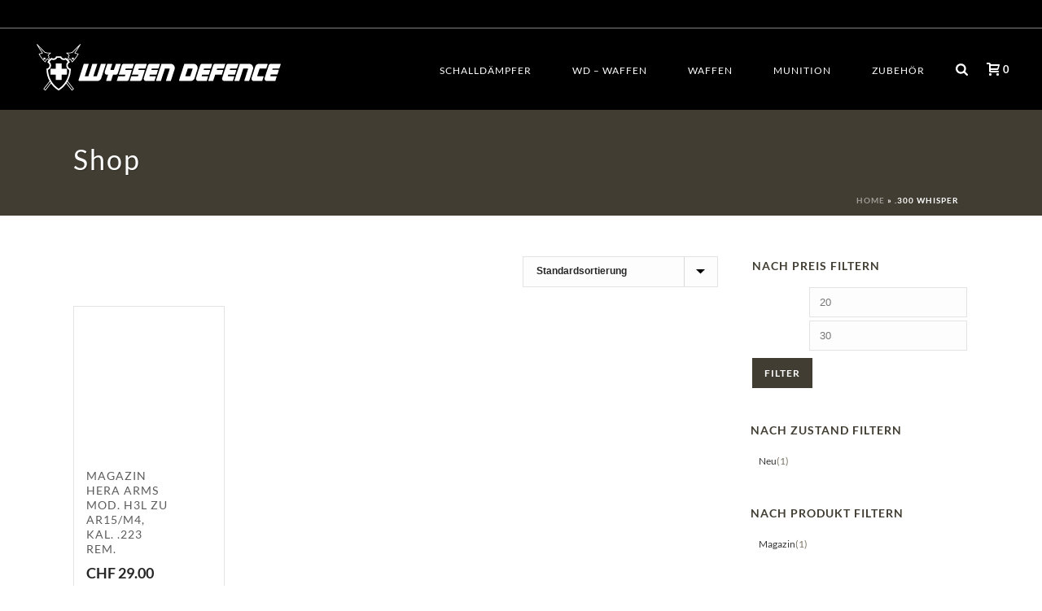

--- FILE ---
content_type: text/html
request_url: https://www.wyssendefence.com/kaliber/300-whisper/
body_size: 53089
content:
<!DOCTYPE html>
<html lang="de" >
<head>
		<meta charset="UTF-8" /><meta name="viewport" content="width=device-width, initial-scale=1.0, minimum-scale=1.0, maximum-scale=1.0, user-scalable=0" /><meta http-equiv="X-UA-Compatible" content="IE=edge,chrome=1" /><meta name="format-detection" content="telephone=no"><script type="text/javascript">var ajaxurl = "https://www.wyssendefence.com/wp-admin/admin-ajax.php";</script><meta name='robots' content='index, follow, max-image-preview:large, max-snippet:-1, max-video-preview:-1' />
	<style></style>
	
		<style id="critical-path-css" type="text/css"></style>

		
	<!-- This site is optimized with the Yoast SEO plugin v25.7 - https://yoast.com/wordpress/plugins/seo/ -->
	<title>.300 Whisper Archive - Wyssen Defence AG</title>
<link crossorigin data-rocket-preload as="font" href="https://www.wyssendefence.com/wp-content/themes/jupiter/assets/stylesheet/fonts/woocommerce/font.woff" rel="preload">
<link crossorigin data-rocket-preload as="font" href="https://fonts.gstatic.com/s/lato/v24/S6u-w4BMUTPHjxsIPx-oPCI.woff2" rel="preload">
<link crossorigin data-rocket-preload as="font" href="https://fonts.gstatic.com/s/lato/v24/S6u_w4BMUTPHjxsI9w2_Gwft.woff2" rel="preload">
<link crossorigin data-rocket-preload as="font" href="https://fonts.gstatic.com/s/lato/v24/S6u8w4BMUTPHjxsAXC-q.woff2" rel="preload">
<link crossorigin data-rocket-preload as="font" href="https://fonts.gstatic.com/s/lato/v24/S6u_w4BMUTPHjxsI5wq_Gwft.woff2" rel="preload">
<link crossorigin data-rocket-preload as="font" href="https://fonts.gstatic.com/s/lato/v24/S6u_w4BMUTPHjxsI3wi_Gwft.woff2" rel="preload">
<link crossorigin data-rocket-preload as="font" href="https://fonts.gstatic.com/s/lato/v24/S6u8w4BMUTPHh30AXC-q.woff2" rel="preload">
<link crossorigin data-rocket-preload as="font" href="https://fonts.gstatic.com/s/lato/v24/S6u9w4BMUTPHh7USSwiPGQ.woff2" rel="preload">
<link crossorigin data-rocket-preload as="font" href="https://fonts.gstatic.com/s/lato/v24/S6uyw4BMUTPHjx4wXg.woff2" rel="preload">
<link crossorigin data-rocket-preload as="font" href="https://fonts.gstatic.com/s/lato/v24/S6u9w4BMUTPHh6UVSwiPGQ.woff2" rel="preload">
<link crossorigin data-rocket-preload as="font" href="https://fonts.gstatic.com/s/lato/v24/S6u9w4BMUTPHh50XSwiPGQ.woff2" rel="preload">
<style id="wpr-usedcss">body,html{width:100%;height:100%;margin:0;padding:0}.preloader-preview-area{-webkit-animation-delay:-.2s;animation-delay:-.2s;top:50%;-webkit-transform:translateY(100%);-ms-transform:translateY(100%);transform:translateY(100%);margin-top:10px;max-height:calc(50% - 20px);opacity:1;width:100%;text-align:center;position:absolute}:where(.wp-block-button__link){border-radius:9999px;box-shadow:none;padding:calc(.667em + 2px) calc(1.333em + 2px);text-decoration:none}:where(.wp-block-calendar table:not(.has-background) th){background:#ddd}:where(.wp-block-columns){margin-bottom:1.75em}:where(.wp-block-columns.has-background){padding:1.25em 2.375em}:where(.wp-block-post-comments input[type=submit]){border:none}:where(.wp-block-cover-image:not(.has-text-color)),:where(.wp-block-cover:not(.has-text-color)){color:#fff}:where(.wp-block-cover-image.is-light:not(.has-text-color)),:where(.wp-block-cover.is-light:not(.has-text-color)){color:#000}:where(.wp-block-file){margin-bottom:1.5em}:where(.wp-block-file__button){border-radius:2em;display:inline-block;padding:.5em 1em}:where(.wp-block-file__button):is(a):active,:where(.wp-block-file__button):is(a):focus,:where(.wp-block-file__button):is(a):hover,:where(.wp-block-file__button):is(a):visited{box-shadow:none;color:#fff;opacity:.85;text-decoration:none}:where(.wp-block-latest-comments:not([style*=line-height] .wp-block-latest-comments__comment)){line-height:1.1}:where(.wp-block-latest-comments:not([style*=line-height] .wp-block-latest-comments__comment-excerpt p)){line-height:1.8}ul{box-sizing:border-box}:where(.wp-block-navigation.has-background .wp-block-navigation-item a:not(.wp-element-button)),:where(.wp-block-navigation.has-background .wp-block-navigation-submenu a:not(.wp-element-button)){padding:.5em 1em}:where(.wp-block-navigation .wp-block-navigation__submenu-container .wp-block-navigation-item a:not(.wp-element-button)),:where(.wp-block-navigation .wp-block-navigation__submenu-container .wp-block-navigation-submenu a:not(.wp-element-button)),:where(.wp-block-navigation .wp-block-navigation__submenu-container .wp-block-navigation-submenu button.wp-block-navigation-item__content),:where(.wp-block-navigation .wp-block-navigation__submenu-container .wp-block-pages-list__item button.wp-block-navigation-item__content){padding:.5em 1em}:where(p.has-text-color:not(.has-link-color)) a{color:inherit}:where(.wp-block-post-excerpt){margin-bottom:var(--wp--style--block-gap);margin-top:var(--wp--style--block-gap)}:where(.wp-block-preformatted.has-background){padding:1.25em 2.375em}:where(.wp-block-pullquote){margin:0 0 1em}:where(.wp-block-search__button){border:1px solid #ccc;padding:6px 10px}:where(.wp-block-search__button-inside .wp-block-search__inside-wrapper){border:1px solid #949494;box-sizing:border-box;padding:4px}:where(.wp-block-search__button-inside .wp-block-search__inside-wrapper) .wp-block-search__input{border:none;border-radius:0;padding:0 4px}:where(.wp-block-search__button-inside .wp-block-search__inside-wrapper) .wp-block-search__input:focus{outline:0}:where(.wp-block-search__button-inside .wp-block-search__inside-wrapper) :where(.wp-block-search__button){padding:4px 8px}:where(.wp-block-term-description){margin-bottom:var(--wp--style--block-gap);margin-top:var(--wp--style--block-gap)}:where(pre.wp-block-verse){font-family:inherit}:root{--wp--preset--font-size--normal:16px;--wp--preset--font-size--huge:42px}.screen-reader-text{border:0;clip:rect(1px,1px,1px,1px);-webkit-clip-path:inset(50%);clip-path:inset(50%);height:1px;margin:-1px;overflow:hidden;padding:0;position:absolute;width:1px;word-wrap:normal!important}.screen-reader-text:focus{background-color:#ddd;clip:auto!important;-webkit-clip-path:none;clip-path:none;color:#444;display:block;font-size:1em;height:auto;left:5px;line-height:normal;padding:15px 23px 14px;text-decoration:none;top:5px;width:auto;z-index:100000}html :where(.has-border-color){border-style:solid}html :where([style*=border-top-color]){border-top-style:solid}html :where([style*=border-right-color]){border-right-style:solid}html :where([style*=border-bottom-color]){border-bottom-style:solid}html :where([style*=border-left-color]){border-left-style:solid}html :where([style*=border-width]){border-style:solid}html :where([style*=border-top-width]){border-top-style:solid}html :where([style*=border-right-width]){border-right-style:solid}html :where([style*=border-bottom-width]){border-bottom-style:solid}html :where([style*=border-left-width]){border-left-style:solid}html :where(img[class*=wp-image-]){height:auto;max-width:100%}:where(figure){margin:0 0 1em}html :where(.is-position-sticky){--wp-admin--admin-bar--position-offset:var(--wp-admin--admin-bar--height,0px)}:where(.wp-block-group.has-background){padding:1.25em 2.375em}body{--wp--preset--color--black:#000000;--wp--preset--color--cyan-bluish-gray:#abb8c3;--wp--preset--color--white:#ffffff;--wp--preset--color--pale-pink:#f78da7;--wp--preset--color--vivid-red:#cf2e2e;--wp--preset--color--luminous-vivid-orange:#ff6900;--wp--preset--color--luminous-vivid-amber:#fcb900;--wp--preset--color--light-green-cyan:#7bdcb5;--wp--preset--color--vivid-green-cyan:#00d084;--wp--preset--color--pale-cyan-blue:#8ed1fc;--wp--preset--color--vivid-cyan-blue:#0693e3;--wp--preset--color--vivid-purple:#9b51e0;--wp--preset--gradient--vivid-cyan-blue-to-vivid-purple:linear-gradient(135deg,rgba(6, 147, 227, 1) 0%,rgb(155, 81, 224) 100%);--wp--preset--gradient--light-green-cyan-to-vivid-green-cyan:linear-gradient(135deg,rgb(122, 220, 180) 0%,rgb(0, 208, 130) 100%);--wp--preset--gradient--luminous-vivid-amber-to-luminous-vivid-orange:linear-gradient(135deg,rgba(252, 185, 0, 1) 0%,rgba(255, 105, 0, 1) 100%);--wp--preset--gradient--luminous-vivid-orange-to-vivid-red:linear-gradient(135deg,rgba(255, 105, 0, 1) 0%,rgb(207, 46, 46) 100%);--wp--preset--gradient--very-light-gray-to-cyan-bluish-gray:linear-gradient(135deg,rgb(238, 238, 238) 0%,rgb(169, 184, 195) 100%);--wp--preset--gradient--cool-to-warm-spectrum:linear-gradient(135deg,rgb(74, 234, 220) 0%,rgb(151, 120, 209) 20%,rgb(207, 42, 186) 40%,rgb(238, 44, 130) 60%,rgb(251, 105, 98) 80%,rgb(254, 248, 76) 100%);--wp--preset--gradient--blush-light-purple:linear-gradient(135deg,rgb(255, 206, 236) 0%,rgb(152, 150, 240) 100%);--wp--preset--gradient--blush-bordeaux:linear-gradient(135deg,rgb(254, 205, 165) 0%,rgb(254, 45, 45) 50%,rgb(107, 0, 62) 100%);--wp--preset--gradient--luminous-dusk:linear-gradient(135deg,rgb(255, 203, 112) 0%,rgb(199, 81, 192) 50%,rgb(65, 88, 208) 100%);--wp--preset--gradient--pale-ocean:linear-gradient(135deg,rgb(255, 245, 203) 0%,rgb(182, 227, 212) 50%,rgb(51, 167, 181) 100%);--wp--preset--gradient--electric-grass:linear-gradient(135deg,rgb(202, 248, 128) 0%,rgb(113, 206, 126) 100%);--wp--preset--gradient--midnight:linear-gradient(135deg,rgb(2, 3, 129) 0%,rgb(40, 116, 252) 100%);--wp--preset--font-size--small:13px;--wp--preset--font-size--medium:20px;--wp--preset--font-size--large:36px;--wp--preset--font-size--x-large:42px;--wp--preset--spacing--20:0.44rem;--wp--preset--spacing--30:0.67rem;--wp--preset--spacing--40:1rem;--wp--preset--spacing--50:1.5rem;--wp--preset--spacing--60:2.25rem;--wp--preset--spacing--70:3.38rem;--wp--preset--spacing--80:5.06rem;--wp--preset--shadow--natural:6px 6px 9px rgba(0, 0, 0, .2);--wp--preset--shadow--deep:12px 12px 50px rgba(0, 0, 0, .4);--wp--preset--shadow--sharp:6px 6px 0px rgba(0, 0, 0, .2);--wp--preset--shadow--outlined:6px 6px 0px -3px rgba(255, 255, 255, 1),6px 6px rgba(0, 0, 0, 1);--wp--preset--shadow--crisp:6px 6px 0px rgba(0, 0, 0, 1)}:where(.is-layout-flex){gap:.5em}:where(.is-layout-grid){gap:.5em}:where(.wp-block-post-template.is-layout-flex){gap:1.25em}:where(.wp-block-post-template.is-layout-grid){gap:1.25em}:where(.wp-block-columns.is-layout-flex){gap:2em}:where(.wp-block-columns.is-layout-grid){gap:2em}#html5-watermark{display:none!important}embed,iframe,object,video{margin:0 auto 1.2em!important}.woocommerce img{height:auto;max-width:100%}.woocommerce div.product div.images{float:left}.woocommerce div.product div.thumbnails:after,.woocommerce div.product div.thumbnails:before{content:" ";display:table}.woocommerce div.product div.thumbnails:after{clear:both}.woocommerce div.product div.thumbnails a{float:left}.woocommerce div.product div.summary{float:right;width:53%}.woocommerce #content .quantity input::-webkit-inner-spin-button,.woocommerce #content .quantity input::-webkit-outer-spin-button,.woocommerce #quantity input::-webkit-inner-spin-button,.woocommerce #quantity input::-webkit-outer-spin-button{-webkit-appearance:none;margin:0}.woocommerce ul.product_list_widget li img{float:right;height:auto}.products h2{font-size:20px!important}.woocommerce .woocommerce-ordering{margin:0 0 1em}.woocommerce .woocommerce-ordering select{vertical-align:top}.woocommerce-ordering{float:right}.mk-product-loop .products{clear:both;display:block;margin:0;padding:0;list-style:none;overflow:hidden;overflow:initial}.mk-product-loop .item{margin:0;padding:0;position:relative;box-sizing:border-box}.mk-product-loop .product-loop-thumb{position:relative}.mk-product-loop .product-link{position:relative;display:block;overflow:hidden}.mk-product-loop .product-hover-image,.mk-product-loop .product-loop-image{width:100%}.mk-product-loop .product-hover-image{position:absolute;left:0;top:0;opacity:0;transition:opacity .3s 0 ease-out}.mk-product-loop .product-loading-icon{display:block;text-align:center}.mk-product-loop .product-item-footer{overflow:hidden}.mk-product-loop .mk-product-holder .product_loop_button{margin:0;text-align:center;display:inline-block;position:absolute}.mk-product-loop .mk-shop-item-detail{position:relative}.mk-product-loop .price{display:block}.mk-product-loop .item.added_to_cart{position:absolute;left:-9999em;width:1px;visibility:hidden}.mk-product-loop .item.adding-to-cart .product-loading-icon:before{display:block}.mk-product-loop .item.added-to-cart .product-loading-icon:before{content:"\e26a"}.mk-product-loop .item.added-to-cart:hover .product-loading-icon,.mk-product-loop .item.adding-to-cart:hover .product-loading-icon{opacity:1}.mk-product-holder{position:relative}.mk-product-holder .product_loop_button{color:#fff;font-size:12px;font-weight:700;text-transform:uppercase;float:right;bottom:-25px;right:-25px;opacity:0;width:60%;height:50px;background-color:#252525;background-color:rgba(0,0,0,.8);line-height:50px;transition:all .2s cubic-bezier(.25,.46,.45,.94);-webkit-backface-visibility:hidden;backface-visibility:hidden;box-sizing:border-box;display:inline-block;border-width:0;border-style:solid;border-color:#fff;border-radius:0}.without-rating .product_loop_button{width:100%;right:0}.mk-product-holder .product_loop_button svg{height:16px;-webkit-transform:translateY(-2px);-ms-transform:translateY(-2px);transform:translateY(-2px);vertical-align:middle;padding-right:8px}.mk-product-holder .product_loop_button:hover{background-color:rgba(0,0,0,.9)}.mk-product-loop.compact-layout{margin:0 -8px}.mk-product-loop.compact-layout .products{padding:10px 0 30px}.mk-product-loop.compact-layout .item{padding:0 8px 16px}.mk-product-loop.compact-layout .mk-product-holder{border:1px solid #e3e3e3;background-color:#fff}.mk-product-loop.compact-layout .product-link{line-height:4px}.mk-product-loop.compact-layout .product-link:hover .product-hover-image{opacity:1}.mk-product-loop.compact-layout .product-hover-image{transition:opacity .4s .4s ease-out;opacity:0}.mk-product-loop.compact-layout .product-loading-icon{position:absolute;left:50%;top:50%;margin:-60px 0 0 -35px;width:70px;height:70px;border-radius:100px;opacity:0}.mk-product-loop.compact-layout .product-loading-icon{line-height:70px;font-size:24px;color:#fff}.mk-product-loop.compact-layout .product-loading-icon .mk-svg-icon{height:24px;width:24px;position:relative;top:3px}.mk-product-loop.compact-layout .mk-shop-item-detail{padding:15px}.mk-product-loop.compact-layout .product-item-footer{position:absolute;height:50px;bottom:0;left:0;width:100%}.mk-product-loop.compact-layout .added_to_cart{position:absolute;left:18px;top:13px;padding:7px;border-radius:3px;text-transform:uppercase;font-weight:700;font-size:11px;line-height:12px;background-color:#333;color:#fff}.mk-product-loop.compact-layout .product-title{font-size:14px!important;line-height:18px;padding-right:50px;margin-bottom:5px;letter-spacing:1px}.mk-product-loop.compact-layout .product-title a{color:#5b5b5b}.mk-product-loop.compact-layout .price{padding-top:5px;font-weight:700;font-size:18px;color:#252525}.mk-product-loop.compact-layout .price .from{color:#aaa;font-size:14px}.mk-product-loop.compact-layout .adding-to-cart .product-loading-icon .mk-svg-icon{-webkit-animation:.8s linear infinite spin;animation:.8s linear infinite spin}.mk-product-loop.compact-layout .item:hover .product_loop_button{bottom:0;right:0;opacity:1}@media handheld,only screen and (max-width:1100px){.mk-product-loop .mk--col--3-12{width:33.33%}}@media handheld,only screen and (max-width:767px){.woocommerce-ordering{float:none!important;width:100%;margin-bottom:15px!important}.woocommerce-ordering select{width:100%}.mk-product-loop .mk--col--3-12{width:50%!important}}@media handheld,only screen and (max-width:600px){.mk-product-loop .mk--col--3-12{width:100%!important;max-width:none!important}}.woocommerce-result-count{float:right;margin:0 0 30px;padding:25px 0 0;line-height:40px;color:#9a9a9a;color:rgba(0,0,0,.4)}@media handheld,only screen and (max-width:767px){.woocommerce-result-count{float:none;text-align:center;margin:0;padding:0 0 25px}}.woocommerce #content .quantity,.woocommerce .quantity{position:relative;margin:0 10px auto 0!important;overflow:hidden;zoom:1;width:90px}.woocommerce #content .quantity label,.woocommerce .quantity label{display:none}.woocommerce #content .quantity input.qty,.woocommerce .quantity input.qty{float:left;padding:0;text-align:center;border-right:0;font-weight:700;width:52px;height:42px;border:1px solid #252525;font-size:14px;margin-bottom:0}.woocommerce #content .quantity input[type=number],.woocommerce .quantity input[type=number]{padding-right:1.2em}.woocommerce #content .quantity .minus,.woocommerce #content .quantity .plus,.woocommerce .quantity .minus,.woocommerce .quantity .plus{display:block;padding:0;margin:0;position:absolute;text-align:center;vertical-align:text-top;overflow:visible;text-decoration:none;font-weight:700;cursor:pointer;line-height:13px;background:#252525;width:38px;height:22px;outline:0;border:none;color:#fff;font-size:16px;-moz-appearance:textfield}.woocommerce #content .quantity .minus::-webkit-inner-spin-button,.woocommerce #content .quantity .minus::-webkit-outer-spin-button,.woocommerce #content .quantity .plus::-webkit-inner-spin-button,.woocommerce #content .quantity .plus::-webkit-outer-spin-button,.woocommerce .quantity .minus::-webkit-inner-spin-button,.woocommerce .quantity .minus::-webkit-outer-spin-button,.woocommerce .quantity .plus::-webkit-inner-spin-button,.woocommerce .quantity .plus::-webkit-outer-spin-button{-webkit-appearance:none}.woocommerce #content .quantity .plus,.woocommerce .quantity .plus{top:0;right:0;border-bottom:0;-webkit-border-bottom-left-radius:0;-webkit-border-bottom-right-radius:0;border-bottom-left-radius:0;border-bottom-right-radius:0}.woocommerce #content .quantity .minus,.woocommerce .quantity .minus{bottom:0;right:0;-webkit-border-top-left-radius:0;-webkit-border-top-right-radius:0;border-top-left-radius:0;border-top-right-radius:0}.woocommerce form.register{background-color:#fafafa;border:1px solid #eee;padding:20px;margin:2em 0;text-align:left}.widget_price_filter .price_slider_amount .button:hover,.widget_shopping_cart .button.checkout:hover{background-color:#252525!important}.woocommerce div.product{margin-bottom:0;position:relative}.woocommerce div.product div.images{width:43%;float:left;margin-bottom:2em}.woocommerce div.product div.images img{display:block;width:100%;height:auto;box-shadow:none}.woocommerce div.product div.images div.thumbnails{padding-top:1em}.woocommerce div.product div.summary{margin-bottom:2em}.woocommerce .woocommerce-mini-cart__empty-message{margin:20px 10px}.woocommerce ul.product_list_widget{list-style:none;padding:0;margin:0}.woocommerce ul.product_list_widget li{padding:4px 0;margin:0 0 15px;list-style:none}.woocommerce ul.product_list_widget li:after,.woocommerce ul.product_list_widget li:before{content:" ";display:table}.woocommerce ul.product_list_widget li:after{clear:both}.woocommerce ul.product_list_widget li a{line-height:14px;display:block;font-weight:700}.woocommerce ul.product_list_widget li img{float:left;margin-right:10px;width:70px;height:auto}.woocommerce ul.product_list_widget li dl{margin:0;padding-left:1em;border-left:2px solid rgba(0,0,0,.1)}.woocommerce ul.product_list_widget li dl:after,.woocommerce ul.product_list_widget li dl:before{content:" ";display:table}.woocommerce ul.product_list_widget li dl:after{clear:both}.woocommerce ul.product_list_widget li dl dd,.woocommerce ul.product_list_widget li dl dt{display:inline-block;float:left;margin-botom:1em}.woocommerce ul.product_list_widget li dl dt{font-weight:700;padding:0 0 .25em;margin:0 4px 0 0;clear:left}.woocommerce ul.product_list_widget li dl dd{padding:0 0 .25em}.woocommerce ul.product_list_widget li dl dd p:last-child{margin-bottom:0}.woocommerce ul.product_list_widget li .star-rating{float:none}.add-cart-responsive-state{display:none}.add-cart-responsive-state a{position:fixed;bottom:15px;right:15px;width:60px;height:60px;line-height:60px;text-align:center;border-radius:100px;z-index:9999;background:#fff;box-shadow:1px 1px 3px rgba(0,0,0,.2)}.add-cart-responsive-state svg{fill:#444;height:16px;-webkit-transform:translateY(2px);-ms-transform:translateY(2px);transform:translateY(2px)}.add-cart-responsive-state .mk-header-cart-count{position:absolute;top:0;left:-7px;border-radius:50px;height:25px;min-width:25px;padding:0;line-height:25px;color:#fff;background:#f97352;font-size:12px;font-weight:700;text-align:center}.widget_layered_nav ul{margin:0;padding:0;border:0;list-style:none}.widget_layered_nav ul li{padding:0 0 1px;list-style:none}.widget_layered_nav ul li:after,.widget_layered_nav ul li:before{content:" ";display:table}.widget_layered_nav ul li:after{clear:both}.widget_layered_nav ul li a,.widget_layered_nav ul li span{padding:1px 0;float:left}.widget_price_filter{padding:0 2px}.widget_price_filter .price_slider{margin-bottom:1em}.widget_price_filter .price_slider_amount{text-align:right;line-height:2.4em;font-size:.8751em}.widget_price_filter .price_slider_amount .button{float:left;margin-top:5px;font-size:12px}.widget_price_filter .ui-slider-horizontal{height:4px!important}.widget_price_filter .price_label{font-size:12px!important;margin-top:20px}.widget_price_filter .ui-slider{position:relative;text-align:left}.widget_price_filter .ui-slider .ui-slider-handle{position:absolute;width:.9em;height:.9em;border-radius:1em;cursor:pointer;outline:0;top:-5px}.widget_price_filter .ui-slider .ui-slider-handle:last-child{margin-left:-.8em}.widget_price_filter .ui-slider .ui-slider-range{position:absolute;font-size:.7em;display:block;border:0}.widget_price_filter .price_slider_wrapper .ui-widget-content{border-radius:1em;background:#252525!important;margin-bottom:15px!important;margin-top:20px}.widget_price_filter .ui-slider-horizontal{height:.5em}.widget_price_filter .ui-slider-horizontal .ui-slider-range{top:0;height:100%}.widget_price_filter .ui-slider-horizontal .ui-slider-range-min{left:-1px}.widget_price_filter .ui-slider-horizontal .ui-slider-range-max{right:-1px}.widget_shopping_cart li{position:relative}.widget_shopping_cart img{margin-left:20px!important}.widget_shopping_cart .remove{font-size:18px!important;position:absolute;left:0;top:38px;padding:0}.widget_shopping_cart .total{border-top:3px double #f7f6f7;padding:4px 0 0}.widget_shopping_cart .total strong{min-width:40px;display:inline-block}.widget_shopping_cart .buttons:after,.widget_shopping_cart .buttons:before{content:" ";display:table}.widget_shopping_cart .buttons:after{clear:both}.widget_shopping_cart .buttons .button{color:#fff!important;line-height:11px!important;padding:12px 16px!important;font-size:12px;font-weight:400;margin:0 5px}a,abbr,article,aside,audio,b,body,canvas,caption,center,code,details,div,em,embed,fieldset,figcaption,figure,footer,form,header,hgroup,html,i,iframe,img,label,legend,li,mark,nav,object,output,p,samp,section,span,strong,summary,table,tbody,time,tr,ul,video{margin:0;padding:0;border:0;vertical-align:baseline;font-size:100%}article,aside,details,figcaption,figure,footer,header,hgroup,nav,section{display:block}audio,canvas,video{display:inline-block}audio:not([controls]){display:none}html{font-size:100%;-webkit-font-smoothing:antialiased;-webkit-text-size-adjust:100%;-ms-text-size-adjust:100%}body{position:relative;-webkit-text-size-adjust:100%;-webkit-font-smoothing:antialiased}a:active,a:hover{outline:0}#mk-footer img,#mk-sidebar img,.mk-edge-slider img,.mk-page-section img,.theme-content img{max-width:100%;height:auto;border:0;vertical-align:middle;-ms-interpolation-mode:bicubic}button,input,select,textarea{margin:0;vertical-align:middle;font-size:100%}button,input{line-height:normal;border-radius:0}button::-moz-focus-inner,input::-moz-focus-inner{padding:0;border:0}button,input[type=button],input[type=submit]{cursor:pointer;-webkit-appearance:button}input[type=search]{box-sizing:content-box;-webkit-appearance:textfield}input[type=search]::-webkit-search-cancel-button,input[type=search]::-webkit-search-decoration{-webkit-appearance:none}textarea{overflow:auto;vertical-align:top}a{color:#777}p{margin-bottom:30px}ul{list-style:none}table{border-spacing:0;border-collapse:collapse}strong{font-weight:700}em{font-style:italic}code{margin:10px 0 20px;display:block;font-size:12px;line-height:20px;border:1px solid #e8e8e8;padding:20px 10px;background:#fff;white-space:pre-wrap;white-space:-moz-pre-wrap!important;white-space:-pre-wrap;white-space:-o-pre-wrap;overflow:auto;background:url(https://www.wyssendefence.com/wp-content/themes/jupiter/assets/images/pre_code.gif) #f2f3f5}abbr{text-transform:uppercase;letter-spacing:.1em}a abbr{border:none}abbr[title]{border-bottom:1px dotted #ccc;cursor:help}code,fieldset,p,table,ul{margin-bottom:20px}a{text-decoration:none}a,p{-ms-word-wrap:break-word;word-wrap:break-word}a:active,a:focus,a:hover,a:link,a:visited{outline:0;text-decoration:none}.clearboth{display:block;visibility:hidden;clear:both;overflow:hidden;width:0;height:0}.clearboth:after{display:block;visibility:hidden;clear:both;width:0;height:0;content:' ';font-size:0;line-height:0}* html .clearboth{height:1%}.clearfix{display:block;clear:both}ul{margin-bottom:1em;margin-left:1.5em;list-style-type:disc}ul li{margin-left:.85em}ul ul{list-style-type:square}ul ul ul{list-style-type:circle}ul ul{margin-bottom:0}fieldset{padding:1em;border:1px solid #ddd}legend{padding:0 .8em;font-weight:700;font-size:1.2em}input[type=email],input[type=password],input[type=text],input[type=url],select,textarea{outline:0;border:none;font-size:inherit}input,select{cursor:pointer}input[type=email],input[type=password],input[type=text],input[type=url]{cursor:text;box-sizing:border-box}textarea{overflow:auto}input[type=email],input[type=password],input[type=search],input[type=tel],input[type=text],input[type=url],textarea{font-size:13px;color:#767676;padding:10px 12px;background-color:#fdfdfd;border:1px solid #e3e3e3;outline:0;margin-bottom:4px}input[type=email]:focus,input[type=password]:focus,input[type=search]:focus,input[type=tel]:focus,input[type=text]:focus,input[type=url]:focus,textarea:focus{background-color:#fff;border:1px solid #dcdcdc}.master-holder select:not(.gfield_select),.woocommerce select{background-color:#fdfdfd;border:1px solid #e3e3e3;background-image:url(https://www.wyssendefence.com/wp-content/themes/jupiter/assets/images/selectbox-arrow.png);background-position:right center;background-repeat:no-repeat;-webkit-appearance:none;-moz-appearance:none;appearance:none;padding:10px 12px 12px 16px;font-size:12px;line-height:14px;color:#252525;border-radius:0;font-weight:700;min-width:240px;max-width:100%;display:block}option{padding:0 4px}h1,h2,h3{margin:0 0 .8em;font-weight:400;line-height:1.3em;-ms-word-wrap:break-word;word-wrap:break-word;text-transform:none}h1{font-size:36px;margin-bottom:16px}h2{font-size:30px;margin-bottom:14px}h3{font-size:28px;margin-bottom:10px}.mk-video-container{position:relative;padding-bottom:56.25%;height:0;overflow:hidden}.mk-video-container embed,.mk-video-container iframe,.mk-video-container object{position:absolute;top:0;left:0;width:100%;height:100%}.mk-background-stretch{background-size:cover;-webkit-background-size:cover;-moz-background-size:cover}.inline-block{display:inline-block}.fixed{position:fixed}.post-type-badge{z-index:10}.mk-edge-one-pager .mk-grid{z-index:14}#fullPage-nav{z-index:100}.mk-edge-slider .mk-grid{z-index:14}.mk-edge-slider .edge-slider-loading{z-index:20}.mk-edge-slider .edge-skip-slider{z-index:10}.mk-swiper-container{z-index:1}.swiper-pagination{z-index:10}#mk-footer{z-index:10}#mk-footer.mk-footer-unfold{z-index:9}.mk-header-toolbar{z-index:310}.mk-fullscreen-search-overlay{z-index:999}.mk-toolbar-resposnive-icon{z-index:80}.mk-header{z-index:301}.mk-header .mk-header-bg{z-index:1}.mk-header .fit-logo-img a{z-index:30}.mk-header .mk-header-inner{z-index:300}.mk-header-holder{z-index:200}.mk-header-right{z-index:20}.mk-header-nav-container{z-index:30}.header-style-4{z-index:auto!important}.header-style-4 .mk-header-inner{z-index:300!important}div.jp-volume-bar{z-index:20}.mk-go-top{z-index:300}#theme-page{z-index:11}.main-navigation-ul>li.menu-item ul.sub-menu:after{z-index:10}.main-navigation-ul:not(.dropdownJavascript) li.menu-item:hover>ul.sub-menu{z-index:10}.dropdownJavascript li.dropdownOpen>ul.sub-menu{z-index:10}.has-mega-menu>ul.sub-menu>ul.sub-menu{z-index:auto}.mk-nav-responsive-link{z-index:12}.mk-responsive-nav{z-index:20}#mk-page-introduce{z-index:8}.mk-post-nav{z-index:200}.mk-post-nav.post-nav-backward{z-index:199}.mk-body-loader-overlay{z-index:2351}.mk-tab-slider{z-index:1}.mk-tooltip{z-index:30}#mk-theme-container{z-index:200}.sidedash-navigation-ul{z-index:20}.sidedash-navigation-ul li a{z-index:5}.sidedash-navigation-ul .mk-nav-arrow{z-index:10}.mk-vm-menuwrapper{z-index:30}.mk-vm-menuwrapper .mk-vm-menu{z-index:30}.mk-instagram-feeds .featured-image img{z-index:6}.mk-instagram-feeds .image-hover-overlay{z-index:20}.widget_recent_portfolio ul li:hover .portfolio-widget-info{z-index:20}.portfolio-widget-info{z-index:8}#mk-quick-contact{z-index:100}.portfolio-widget-thumb{z-index:10}.woocommerce .mk-product-holder{z-index:10}.woocommerce .mk-product-holder .product-loop-image{z-index:3}.woocommerce .mk-product-holder .product-hover-image{z-index:4}.woocommerce .mk-product-holder .product-item-footer{z-index:6}.woocommerce .mk-product-holder .product-loading-icon{z-index:5}.woocommerce .quantity .minus,.woocommerce .quantity .plus{z-index:10}.woocommerce .widget_price_filter .ui-slider .ui-slider-handle{z-index:2}.woocommerce .widget_price_filter .ui-slider .ui-slider-range{z-index:1}.clear{clear:both}@media print{a{text-decoration:underline}a[href="#"],a[href="javascript:"]{content:""}#comments,#mk-footer,#mk-sidebar,.mk-go-top,.mk-header,.mk-post-nav{display:none!important}.theme-content,.theme-page-wrapper{width:100%!important;left:0}p{page-break-after:avoid;page-break-inside:avoid;width:95%!important}}#mk-page-introduce,#mk-theme-container,.master-holder div,.mk-header-toolbar,.page-section-content,.portfolio-widget-info,.shopping-cart-header,.text-input,.theme-page-wrapper,:after,:before,[class*=mk-col-],input[type=text],textarea{box-sizing:border-box}[class*=mk-col-]{float:left;padding-right:25px;min-height:1px}[class*=mk-col-]:last-of-type{padding-right:0}.mk-grid{width:100%;margin:0 auto}.mk-grid:after{content:"";display:table;clear:both}.mk-col-1-4{width:25%}@media handheld,only screen and (max-width:768px){.mk-grid{width:100%}[class*=mk-col-]{width:auto;float:none;margin-left:0;margin-right:0;margin-bottom:20px;padding-left:20px;padding-right:20px}#mk-footer [class*=mk-col-]{margin-top:0;padding-left:0;padding-right:0}}.grid--float .mk--row{zoom:1}.grid--float .mk--row:after,.grid--float .mk--row:before{content:".";display:block;height:0;overflow:hidden}.grid--float .mk--row:after{clear:both}.grid--float .mk--col{float:left}.mk--row{width:100%}.mk--col{position:relative}.mk--col--3-12{width:25%}#mk-nav-search-wrapper form i,.button,.featured-image .post-type-badge,.featured-image img,.hover-icon,.mk-accordion-tab,.mk-accordion-tab i,.mk-accordion-tab:before,.mk-blog-showcase ul li,.mk-blog-showcase ul li img,.mk-breadcrumbs-inner a,.mk-edge-next,.mk-edge-prev,.mk-nav-responsive-link,.mk-quick-contact-link,.mk-toggle-title:before,.portfolio-carousel .hover-icon,.portfolio-widget-info,.post-type-badge,.text-input,.widget .mk-searchform .search-button,.widget-sub-navigation ul li a,a.jp-pause,a.jp-play{transition:all .15s ease-in-out;-webkit-perspective:1000}.mk-header{width:100%;position:relative}.mk-header .mk-header-bg{position:absolute;left:0;top:0;width:100%;height:100%}.mk-header.sticky-style-fixed .mk-header-bg{transition:opacity .2s ease-out}.mk-header .mk-header-inner{position:relative;width:100%}.mk-header:not(.header-style-4) .header-logo{top:0;position:absolute}.header-logo{display:block;width:100%}.header-logo img{top:50%;position:absolute;-webkit-transform:translate(0,-50%)!important;-ms-transform:translate(0,-50%)!important;transform:translate(0,-50%)!important;ms-transform:translate(0,-50%)!important}.header-logo .mk-resposnive-logo{display:none}.fit-logo-img a{display:inline-block;height:100%;position:relative}.fit-logo-img a img{display:block;height:auto;max-height:100%;max-width:none}@media handheld,only screen and (max-width:780px){.header-logo a img{max-width:200px}}.header-style-1.sticky-style-fixed .header-logo,.header-style-1.sticky-style-fixed .menu-hover-style-5 .main-navigation-ul>li,.header-style-1.sticky-style-fixed .mk-header-inner,.mk-header.header-style-1.sticky-style-fixed .mk-search-trigger,.mk-header.header-style-1.sticky-style-fixed .mk-search-trigger i,.mk-header.sticky-style-fixed .mk-header-inner .mk-header-start-tour,.sticky-style-fixed .mk-dashboard-trigger,.sticky-style-fixed .shopping-cart-header{transition:height .25s ease,line-height .25s ease;-webkit-transition:height .25s,line-height .25s;-moz-transition:height .25s,line-height .25s;-ms-transition:height .25s,line-height .25s;-o-transition:height .25s,line-height .25s}.mk-header-holder{width:100%;position:absolute}.a-sticky .mk-header-holder{transition:top .35s ease .1s}.sticky-style-fixed.header-style-1 .mk-header-holder{position:fixed;top:0;-webkit-backface-visibility:hidden;backface-visibility:hidden;-webkit-perspective:1000;-ms-perspective:1000;perspective:1000;-webkit-transform:translateZ(0);-ms-transform:translateZ(0);transform:translateZ(0)}.sticky-style-fixed.header-style-1 .mk-header-holder.header--hidden{-webkit-transform:translate(0,-100%);-ms-transform:translate(0,-100%);transform:translate(0,-100%);ms-transform:translate(0,-100%)}.sticky-style-fixed.header-style-1.a-sticky .mk-header-holder{top:-32px}[data-sticky-style=lazy] .mk-header-holder{transition-duration:.5s;transition-timing-function:cubic-bezier(.215,.61,.355,1);transition-property:-webkit-transform;transition-property:transform;transition-property:transform,-webkit-transform}.mk-desktop-logo.dark-logo{display:block}#mk-boxed-layout{position:relative;z-index:0}.mk-header-start-tour{font-weight:700;float:right;transition:opacity .3s ease-out;visibility:visible;opacity:1}.mk-header-start-tour svg{padding-left:8px;height:20px;vertical-align:middle}.mk-header-start-tour.show{visibility:visible;opacity:1}.mk-header-start-tour.hidden{visibility:hidden;opacity:0}.mk-header-right{position:absolute;right:10px;top:0}.mk-header-nav-container{line-height:4px;display:block;position:relative;margin:0 auto}@media handheld,only screen and (max-width:1140px){.mk-header .mk-header-nav-container{width:100%!important}}.header-style-1.header-align-left .mk-header-nav-container{text-align:right;float:right;margin-right:30px}.header-style-1.header-align-left .mk-header-right{display:none}.header-style-1.header-align-left.full-header #mk-nav-search-wrapper{right:-20px}.header-style-1.header-align-left .header-logo{float:left;left:0}.header-style-1.header-align-left .header-logo a{margin-left:20px;float:left}.header-style-1.header-align-left .mk-nav-responsive-link{float:right;right:20px}.header-style-1.header-align-left .mk-grid .mk-header-nav-container{margin-right:0}.mk-dashboard-trigger{display:inline-block;cursor:pointer;width:30px;margin:0 20px;position:relative}@media handheld,only screen and (max-width:400px){.header-logo a img{max-width:160px}.mk-dashboard-trigger{margin:0 10px}}.mk-dashboard-trigger .mk-css-icon-menu{position:absolute;top:50%;margin-top:-8px;left:0}.header-align-left .mk-dashboard-trigger{float:right}.header-style-4 .mk-header-inner{width:270px!important;height:100%!important;position:fixed!important;top:0;overflow:auto;overflow-x:hidden;height:100%;box-sizing:border-box;padding-bottom:50px}.header-style-4 .mk-header-right{position:fixed!important;top:auto;right:auto!important;margin:0 20px;display:block;clear:both;min-height:40px;width:220px;box-sizing:border-box}.header-style-4 .mk-header-right:after,.header-style-4 .mk-header-right:before{content:" ";display:table}.header-style-4 .mk-header-right:after{clear:both}.header-style-4 .mk-header-right .mk-shoping-cart-link{padding-left:0}.header-style-4 .mk-header-holder{position:relative}.header-style-4 .shopping-cart-header{z-index:30;width:100%;margin-bottom:40px;padding:0 36px 0 9px}.header-style-4 .mk-header-searchform,.header-style-4 .mk-header-start-tour{display:none!important}.header-style-4 .mk-header-bg{transition:opacity .3s ease-out}.header-style-4 .header-logo{text-align:center}.header-style-4 .header-logo a{width:100%!important}.header-style-4 .mk-shopping-cart-box{display:none!important}.header-style-4 .mk-header-start-tour{float:none}.header-style-4.header-align-left .mk-header-inner{left:0}.header-style-4.header-align-left .mk-header-right{bottom:30px}.header-style-4.header-align-left .shopping-cart-header{float:right}.header-style-4 .mk-nav-responsive-link{float:right;right:20px}.IE .main-nav-side-search>.mk-search-trigger:after,.IE .main-navigation-ul>li.menu-item:after{content:''}#mk-theme-container{position:relative;left:0}body:not(.mk-boxed-enabled):not(.rtl) .sticky-style-fixed.header-style-1 .mk-header-holder{right:0}body:not(.mk-boxed-enabled).dashboard-opened .sticky-style-fixed.header-style-1 .mk-header-holder{right:300px}.dashboard-opened #mk-theme-container{left:-300px}@media handheld,only screen and (max-width:767px){.dashboard-opened #mk-theme-container{left:-280px}}#mk-theme-container,.sticky-style-fixed.header-style-1 .mk-header-holder{transition:all .3s ease-in-out}.sidedash-navigation-ul{border-bottom:2px solid rgba(128,128,128,.2);position:relative;margin:20px 20px 40px;padding:0}.sidedash-navigation-ul>li{border-top:2px solid rgba(128,128,128,.2)}.sidedash-navigation-ul li{display:block;margin:0;position:relative}.sidedash-navigation-ul li a{display:block;padding:15px 20px 15px 0;text-align:left;text-transform:uppercase;text-decoration:none;font-weight:700;position:relative;letter-spacing:1px;transition:all .15s}.sidedash-navigation-ul li a svg{margin-right:6px;height:16px;vertical-align:middle}.sidedash-navigation-ul li a .sub-menu{left:auto;position:relative}.sidedash-navigation-ul li a .megamenu-title{background-color:rgba(0,0,0,.03);font-size:14px;font-weight:700}.sidedash-navigation-ul li ul{margin:0;padding:0}.sidedash-navigation-ul li ul{border-top:2px solid rgba(128,128,128,.2)}.sidedash-navigation-ul li ul>li:after{width:50px;height:2px;background:rgba(128,128,128,.2);display:block;content:""}.sidedash-navigation-ul li ul>li:last-child:after{display:none}.sidedash-navigation-ul li ul li .megamenu-title,.sidedash-navigation-ul li ul li a{font-size:12px;line-height:12px;margin:0;padding:15px 20px 15px 0;text-align:left;text-transform:none;font-weight:400}.sidedash-navigation-ul>li>ul{display:none}.sidedash-navigation-ul .mk-nav-arrow{position:absolute;right:0;top:0;text-align:center;cursor:pointer;-moz-opacity:70;-khtml-opacity:70;opacity:70;opacity:.7;width:50px;height:100%;line-height:50px}.sidedash-navigation-ul .mk-nav-arrow:hover{-moz-opacity:100;-khtml-opacity:100;opacity:100;opacity:1}.sidedash-navigation-ul .mk-nav-arrow svg{height:16px}.sidedash-navigation-ul .menu-sub-level-arrow,.sidedash-navigation-ul .mk-vm-back{display:none}.fullscreen-nav-opened{overflow:hidden}.mk-fullscreen-nav{width:100%;height:100%;position:fixed;top:0;left:0;opacity:0;visibility:hidden;text-align:center;z-index:999;transition:all ease-in-out .25s}.mk-fullscreen-nav ul{margin:0}.mk-fullscreen-nav.opened{visibility:visible;opacity:1;overflow-y:auto}.mk-fullscreen-nav:before{display:inline-block;height:100%;vertical-align:middle}.mk-go-top{background-color:#ccc;background-color:rgba(0,0,0,.2);display:block;position:fixed;bottom:15px;width:45px;height:45px;text-align:center;-webkit-backface-visibility:hidden;backface-visibility:hidden;-webkit-perspective:1000;-ms-perspective:1000;perspective:1000;-webkit-transform:translateZ(0);-ms-transform:translateZ(0);transform:translateZ(0);right:-60px;opacity:0;transition:all .2s ease-in-out}.mk-go-top.is-active{right:15px;opacity:1}.mk-go-top:hover{background-color:rgba(0,0,0,.3)}.mk-go-top svg{position:absolute;top:15px;left:15px;fill:#fff;height:16px;width:16px}#theme-page{padding:0;margin:0;min-height:200px;height:auto;position:relative}#theme-page .theme-page-wrapper{margin:20px auto}#theme-page .theme-page-wrapper .theme-content{padding:30px 20px}#theme-page .theme-page-wrapper #mk-sidebar{position:relative}#theme-page .theme-page-wrapper.right-layout #mk-sidebar,#theme-page .theme-page-wrapper.right-layout.page-section-content #mk-sidebar{float:right}#theme-page .theme-page-wrapper.right-layout .theme-content,#theme-page .theme-page-wrapper.right-layout.page-section-content .theme-content{float:left}#theme-page .theme-page-wrapper.right-layout .sidebar-wrapper{padding:30px 20px}* html #mk-sidebar,* html #theme-page{display:inline}.master-holder-bg-holder{position:absolute;top:0;left:0;height:100%;width:100%;overflow:hidden;z-index:-1}.master-holder-bg{position:absolute;top:0;left:0;height:100%;width:100%;z-index:-1;-webkit-perspective:1000;perspective:1000;-webkit-transform:translateZ(0);transform:translateZ(0)}@media handheld,only screen and (max-width:768px){#theme-page{padding:0!important}.theme-page-wrapper:not(.full-width-layout){margin:0 auto!important}}.mk-header-toolbar{width:100%;position:relative;height:35px;line-height:35px}.mk-header-toolbar .mk-button{color:#fff!important}.mk-header-toolbar-holder{padding:0 20px}.mk-header-toolbar .mk-header-searchform{height:35px;line-height:35px}.mk-header-inner .mk-header-searchform{float:right;display:inline-block;margin-right:10px}.mk-header-inner .mk-header-searchform .text-input{width:200px;padding:5px 15px 5px 30px!important;height:30px;line-height:20px}.mk-header-searchform span{display:inline-block;position:relative;overflow:hidden;border-radius:40px}.mk-header-searchform span .text-input{background-color:rgba(255,255,255,.2);font-size:12px;width:90px;height:23px;padding:3px 15px 3px 30px;line-height:16px;margin:0;border:none;border-radius:40px;opacity:.7}.mk-header-searchform span .text-input:focus{opacity:1}.mk-header-searchform span i{font-size:16px;opacity:.7;position:absolute}#mk-register-panel{display:none}.mk-forget-panel{display:none}.main-nav-side-search{display:inline-block;margin:0 0 0 10px;vertical-align:top;position:relative}.mk-search-trigger{display:block;font-size:16px}.mk-fullscreen-search-overlay{width:100%;height:100%;position:fixed;top:0;left:0;opacity:0;visibility:hidden;background-color:rgba(0,0,0,.94);text-align:center;transition:all ease-in-out .25s}.mk-fullscreen-search-overlay.mk-fullscreen-search-overlay-show{visibility:visible;opacity:1}.mk-fullscreen-search-overlay:before{content:'';display:inline-block;height:100%;vertical-align:middle;margin-right:-.25em}.mk-fullscreen-search-overlay .mk-fullscreen-close{position:absolute;right:50px;top:70px;transition:-webkit-transform ease-out .2s;transition:transform ease-out .2s;transition:transform ease-out .2s,-webkit-transform ease-out .2s;-webkit-transform:rotate(0);-ms-transform:rotate(0);transform:rotate(0);height:26px}.mk-fullscreen-search-overlay .mk-fullscreen-close:hover{-webkit-transform:rotate(90deg);-ms-transform:rotate(90deg);transform:rotate(90deg)}.mk-fullscreen-search-overlay .mk-fullscreen-close svg{height:26px;fill:#fff}#mk-nav-search-wrapper{position:absolute;right:-50px;width:330px;height:56px;background-color:#fff;display:none}#mk-nav-search-wrapper form{display:block;overflow:hidden}#mk-nav-search-wrapper form.ajax-searching .nav-side-search-icon:before{-webkit-animation:.8s linear infinite spin;animation:.8s linear infinite spin;display:inline-block;content:"\e2a2"}#mk-nav-search-wrapper input[type=text]{position:absolute;left:0;top:0;border:none;height:100%;background-color:#fff;padding:0 10px;width:275px;line-height:30px;border:1px solid #e3e3e3;border-right:none}#mk-nav-search-wrapper input[type=submit]{width:100%;height:100%;display:block;border:none;outline:0;position:absolute;left:0;top:0;background-color:transparent}#mk-nav-search-wrapper .nav-side-search-icon{width:56px;height:100%;position:absolute;right:0;top:0;display:-webkit-box;display:-ms-flexbox;display:flex;-webkit-box-align:center;-ms-flex-align:center;align-items:center;-webkit-box-pack:center;-ms-flex-pack:center;justify-content:center;background-color:#bfbcbc}#mk-nav-search-wrapper .nav-side-search-icon svg{height:16px;fill:#fff}#mk-nav-search-wrapper .ui-autocomplete{background-color:#fff;border:1px solid #e3e3e3;border-top:none;border-bottom:none;overflow:auto;text-align:left;list-style:none;margin:56px 0 0;padding:0}#mk-nav-search-wrapper .ui-autocomplete li{line-height:16px;border-bottom:1px solid #e3e3e3;margin:0;overflow:hidden}#mk-nav-search-wrapper .ui-autocomplete li a,#mk-nav-search-wrapper .ui-autocomplete li.mk-nav-search-error-message,#mk-nav-search-wrapper .ui-autocomplete li.mk-nav-search-result-zero{padding:10px}#mk-nav-search-wrapper .ui-autocomplete li.mk-nav-search-error-message{color:#ff8d36}#mk-nav-search-wrapper .ui-autocomplete li a{display:block;cursor:pointer}#mk-nav-search-wrapper .ui-autocomplete li a:hover{color:#252525}#mk-nav-search-wrapper .ui-autocomplete li .search-date{color:#999;font-size:11px}#mk-nav-search-wrapper .ui-autocomplete li .search-title{font-size:12px;text-transform:uppercase;color:#252525;line-height:18px;display:block;margin-bottom:3px;font-weight:700}#mk-nav-search-wrapper .ui-autocomplete li:hover{background-color:#fbfbfb}#mk-nav-search-wrapper .ui-autocomplete li i,#mk-nav-search-wrapper .ui-autocomplete li img{width:32px;height:32px;border-radius:60px;border:1px solid #d2d2d2;float:left;margin-right:15px}#mk-nav-search-wrapper .ui-autocomplete li i{background-color:#f3f3f3;display:-webkit-box;display:-ms-flexbox;display:flex;-webkit-box-align:center;-ms-flex-align:center;align-items:center;-webkit-box-pack:center;-ms-flex-pack:center;justify-content:center}#mk-nav-search-wrapper .ui-autocomplete li i svg{height:16px;fill:#636363}.shopping-cart-header{display:inline-block;margin:0;vertical-align:top;position:relative}.shopping-cart-header .widgettitle{display:none}.mk-header .mk-shoping-cart-link{padding:0 10px 0 20px;margin:0}.mk-header .mk-shoping-cart-link svg{position:relative;display:inline-block;height:16px;margin-right:-4px;-webkit-transform:translateY(3px);-ms-transform:translateY(3px);transform:translateY(3px)}.mk-header .mk-header-cart-count{font-size:13px;font-weight:700;padding-left:5px}.mk-shopping-cart-box{position:absolute;right:0;top:100%;width:300px;padding:0 10px;display:none;text-align:left}.mk-shopping-cart-box .widget{margin:0}#mk-header-checkout .product_list_widget,.mk-shopping-cart-box .product_list_widget{margin:15px 0!important}#mk-header-checkout .product_list_widget li,.mk-shopping-cart-box .product_list_widget li{margin:0!important;line-height:22px!important;padding:10px 0!important}#mk-header-checkout .product_list_widget li.empty,.mk-shopping-cart-box .product_list_widget li.empty{padding-left:20px!important;text-transform:uppercase;letter-spacing:1px}#mk-header-checkout .product_list_widget li a,.mk-shopping-cart-box .product_list_widget li a{font-size:12px;font-weight:400!important;margin-left:9px}#mk-header-checkout .product_list_widget li .variation,.mk-shopping-cart-box .product_list_widget li .variation{display:none!important}#mk-header-checkout .product_list_widget li .quantity,.mk-shopping-cart-box .product_list_widget li .quantity{font-size:16px;font-weight:700;margin-top:10px;display:inline-block;text-align:left}#mk-header-checkout .product_list_widget li:first-child,.mk-shopping-cart-box .product_list_widget li:first-child{border-top:none}#mk-header-checkout .product_list_widget li img,.mk-shopping-cart-box .product_list_widget li img{padding:0!important}@media handheld,only screen and (max-width:780px){.mk-fullscreen-nav.logo-is-responsive .dark-logo{display:none}.mk-header-right{display:none!important}}.mk-toolbar-resposnive-icon{position:absolute;left:50%;top:0;line-height:16px!important;width:24px;height:24px;cursor:pointer;display:none}.mk-toolbar-resposnive-icon svg{height:16px}@media handheld,only screen and (max-width:780px){.mk-header-toolbar{padding:10px 5px;display:none;height:auto;line-height:auto}.mk-toolbar-resposnive-icon{display:block}}.mk-main-navigation{display:inline-block;text-align:center;margin:0 auto}.main-navigation-ul,.main-navigation-ul li.menu-item,.main-navigation-ul ul.sub-menu{margin:0;padding:0}.main-navigation-ul li.no-mega-menu ul.sub-menu{position:absolute;top:100%;right:0;padding:8px 0}.main-navigation-ul:not(.dropdownJavascript) li.menu-item:hover>ul.sub-menu{display:block}.Edge .main-navigation-ul li>.sub-menu,.IE .main-navigation-ul li>.sub-menu{top:-10000px!important;display:block}.Edge .main-navigation-ul>li:hover>.sub-menu,.IE .main-navigation-ul>li:hover>.sub-menu{top:100%!important;display:block}.Edge .main-navigation-ul .sub-menu li:hover>.sub-menu,.IE .main-navigation-ul .sub-menu li:hover>.sub-menu{top:0!important;display:block}.main-navigation-ul li>.sub-menu{display:none}.header-align-left .mk-grid .main-navigation-ul li.no-mega-menu>ul.sub-menu{left:20px;right:auto}.main-navigation-ul li.has-mega-menu>ul.sub-menu{position:absolute;top:100%;left:0;padding:17px 0}.main-navigation-ul>li.menu-item{float:left}.main-navigation-ul>li.menu-item>a.menu-item-link{display:inline-block;text-align:center;text-decoration:none;font-weight:700;font-size:13px;position:relative;box-sizing:border-box;padding-top:2px}.sticky-style-fixed .main-navigation-ul>li.menu-item>a.menu-item-link{transition:color .1s ease-out,background .1s ease-out,border .1s ease-out,height .35s ease,line-height .35s ease;-webkit-transition:color .1s ease-out,background .1s ease-out,border .1s ease-out,height .35s,line-height .35s;-moz-transition:color .1s ease-out,background .1s ease-out,border .1s ease-out,height .35s,line-height .35s;-ms-transition:color .1s ease-out,background .1s ease-out,border .1s ease-out,height .35s,line-height .35s;-o-transition:color .1s ease-out,background .1s ease-out,border .1s ease-out,height .35s,line-height .35s}.menu-hover-style-5 .main-navigation-ul>li.menu-item>a.menu-item-link:after{content:"";display:block;width:100%;height:2px;-webkit-transform:scale(0,1);-ms-transform:scale(0,1);transform:scale(0,1);-ms-transform-origin:left center;transform-origin:left center;-webkit-transform-origin:left center;transition:all .15s ease-out;-moz-opacity:0;-khtml-opacity:0;opacity:0}.menu-hover-style-5 .main-navigation-ul>li.current-menu-ancestor>a.menu-item-link:after,.menu-hover-style-5 .main-navigation-ul>li.current-menu-item>a.menu-item-link:after,.menu-hover-style-5 .main-navigation-ul>li.menu-item:hover>a.menu-item-link::after{-webkit-transform:scale(1,1);-ms-transform:scale(1,1);transform:scale(1,1);-moz-opacity:100;-khtml-opacity:100;opacity:100;opacity:1}.main-navigation-ul>li.menu-item a.menu-item-link svg{margin-right:8px;height:16px;vertical-align:middle}.main-navigation-ul>li.menu-item .sub-menu a.menu-item-link{transition:all .2s ease-in-out}.main-navigation-ul>li.no-mega-menu ul.sub-menu li.menu-item{line-height:1}.main-navigation-ul>li.no-mega-menu ul.sub-menu li.menu-item a.menu-item-link{display:block;position:relative;font-size:12px;line-height:18px;text-align:left;float:none;margin:0;padding:10px 20px;text-transform:capitalize;font-weight:400;letter-spacing:1px}.main-navigation-ul>li.no-mega-menu ul.sub-menu li.menu-item a.menu-item-link svg{margin-right:8px;height:16px;vertical-align:middle}.main-navigation-ul>li.menu-item ul.sub-menu:after{height:2px;content:"";display:block;position:absolute;top:0;left:0;right:0}.main-navigation-ul li.no-mega-menu ul.sub-menu ul.sub-menu{top:0;left:100%;right:auto}.main-navigation-ul li .dropdownRightToLeft>ul.sub-menu{left:auto!important;right:100%!important}.main-navigation-ul li.menu-item{position:relative;display:block;list-style-type:none}.main-navigation-ul>li.menu-item{display:inline-block}.main-navigation-ul a.menu-item-link,.main-navigation-ul span{display:block;text-decoration:none;white-space:normal}.mk-main-navigation>.main-navigation-ul>.menu-item-language{visibility:hidden}.main-navigation-ul .menu-item-language span{display:inline}.vertical{display:inline-block}.vertical>li.menu-item{display:block}.vertical ul{top:0;left:100%}.dropdownJavascript li.has-mega-menu:hover>ul.sub-menu,.dropdownJavascript li.no-mega-menu:hover>ul.sub-menu{display:none}.dropdownJavascript li.dropdownOpen>ul.sub-menu{display:block!important}.main-navigation-ul .menu-sub-level-arrow svg{height:12px;vertical-align:middle;position:absolute}.main-navigation-ul li.with-menu .menu-sub-level-arrow{position:absolute;right:16px;top:10px;height:100%}.main-navigation-ul li.menu-item.has-mega-menu{position:static}.has-mega-menu>ul.sub-menu{width:100%;position:absolute;left:0;padding:20px 0}.has-mega-menu>ul.sub-menu>ul.sub-menu{position:relative;display:block;top:auto;left:auto}.has-mega-menu>ul.sub-menu>li.menu-item{display:block;left:0;position:relative;float:left;width:23%;border:0;background-color:transparent;box-shadow:none;padding-left:10px}.has-mega-menu .megamenu-title{text-align:left;font-size:14px;line-height:14px;font-weight:700;padding:9px 10px 16px;margin:0 0 6px}.has-mega-menu .megamenu-title:after{content:'';display:block;margin-top:10px;width:20px;height:2px;opacity:.3}.has-mega-menu .megamenu-title svg{margin-right:8px;height:16px;vertical-align:middle}.has-mega-menu>ul.sub-menu>li.menu-item{box-sizing:border-box;padding:0 20px}.has-mega-menu>ul.sub-menu>li.menu-item:first-child{border-left:none}.has-mega-menu>ul.sub-menu>li.mega_col_6{width:16.5%}.has-mega-menu>ul.sub-menu>li>ul.sub-menu{display:block}.has-mega-menu>ul.sub-menu>li>ul.sub-menu li.menu-item{line-height:1}.has-mega-menu>ul.sub-menu>li>ul.sub-menu li.menu-item a.menu-item-link{display:block;position:relative;text-align:left;float:none;margin:0;padding:10px;line-height:18px}.has-mega-menu>ul.sub-menu>li>ul.sub-menu li.menu-item a.menu-item-link svg{margin-right:8px;height:16px;vertical-align:middle}.mk-nav-responsive-link{display:none;position:absolute;top:50%;margin-top:-18px;line-height:8px;cursor:pointer;padding:10px}.mk-nav-responsive-link svg{height:16px;vertical-align:middle}.mk-responsive-nav{width:100%}.mk-responsive-nav>li>ul{display:none;border-top:1px solid rgba(128,128,128,.2)}.mk-responsive-nav>li{border-bottom:1px solid rgba(128,128,128,.2)}.mk-responsive-nav .mk-nav-arrow{position:absolute;right:0;top:0;text-align:center;cursor:pointer;-moz-opacity:70;-khtml-opacity:70;opacity:70;opacity:.7;width:70px;height:44px;line-height:50px}.mk-responsive-nav .mk-nav-arrow:hover{-moz-opacity:100;-khtml-opacity:100;opacity:100;opacity:1}.mk-responsive-nav .mk-nav-arrow svg{height:14px}.mk-responsive-wrap{position:relative;width:100%;display:none;z-index:20;height:100%}.mk-responsive-nav{border-bottom:1px solid rgba(255,255,255,.1);position:relative;width:100%;margin:0;padding:0}.mk-responsive-nav li{display:block;margin:0;position:relative}.mk-responsive-nav li:last-child ul{border-bottom:none!important}.mk-responsive-nav li a{border-top:1px solid rgba(255,255,255,.1);display:block;padding:15px 20px;text-align:left;text-transform:uppercase;text-decoration:none;font-weight:700;font-size:13px;line-height:1}.mk-responsive-nav li a>svg{height:16px;margin-right:6px;vertical-align:middle}.mk-responsive-nav li a:hover{background-color:rgba(0,0,0,.03)}.mk-responsive-nav li a .sub-menu{left:auto;position:relative}.mk-responsive-nav li a .megamenu-title{background-color:rgba(0,0,0,.03);font-size:14px;font-weight:700}.mk-responsive-nav li ul{margin:0;padding:0;display:none}.mk-responsive-nav li ul ul{padding-left:10px;border-top:1px solid rgba(0,0,0,.1);border-bottom:1px solid rgba(0,0,0,.1);background-color:rgba(0,0,0,.02)}.mk-responsive-nav li ul .mk-nav-arrow{height:35px;line-height:40px}.mk-responsive-nav li ul li .megamenu-title,.mk-responsive-nav li ul li a{font-size:13px;line-height:13px;margin:0;padding:12px 15px;text-align:left;text-transform:none;font-weight:400}.mk-responsive-nav li .megamenu-title{font-weight:700!important;font-size:14px!important}.mk-responsive-nav>.responsive-searchform{display:block!important}.responsive-searchform{margin:10px;position:relative;line-height:24px}.responsive-searchform .text-input{width:100%;padding:12px;border:1px solid rgba(0,0,0,.15);background-color:rgba(0,0,0,.02);box-shadow:none!important;border-radius:0;color:#9e9e9e!important}.responsive-searchform i{position:absolute;right:15px;bottom:14px}.responsive-searchform i input{width:100%;height:100%;background:0 0;border:none;outline:0;position:absolute;left:0;top:0}.responsive-searchform i svg{fill:#ccc;fill:rgba(0,0,0,.3);height:20px;width:19px;vertical-align:middle}.mk-opened-nav{height:auto}.mk-opened-nav::-webkit-scrollbar{width:0!important}.mk-css-icon-menu{width:18px;height:18px;-webkit-transform:translateZ(0);transform:translateZ(0)}.mk-css-icon-menu div{height:3px;margin-bottom:3px;border-radius:3px;display:block;position:relative}.mk-css-icon-menu-line-2{transition:opacity .1s ease}.mk-css-icon-menu-line-1,.mk-css-icon-menu-line-3{transition:all .2s ease}.dashboard-active .mk-css-icon-menu-line-2,.is-active .mk-css-icon-menu-line-2{opacity:0}.dashboard-active .mk-css-icon-menu-line-1,.is-active .mk-css-icon-menu-line-1{-webkit-transform:rotate3d(0,0,1,45deg);transform:rotate3d(0,0,1,45deg);top:6px}.dashboard-active .mk-css-icon-menu-line-3,.is-active .mk-css-icon-menu-line-3{-webkit-transform:rotate3d(0,0,1,-45deg);transform:rotate3d(0,0,1,-45deg);top:-6px}.shopping-cart-header .mk-svg-icon{width:16px}.mk-vm-menuwrapper{position:relative;-webkit-perspective:1000px;perspective:1000px;-webkit-perspective-origin:50% 200%;perspective-origin:50% 200%;margin-bottom:10px;box-sizing:border-box}.mk-vm-menuwrapper button{background:#ccc;border:none;width:48px;height:45px;text-indent:-900em;overflow:hidden;position:relative;cursor:pointer;outline:0}.mk-vm-menuwrapper button:after{content:'';position:absolute;width:68%;height:5px;top:10px;left:16%}.mk-vm-menuwrapper ul{padding:0;margin:0;list-style:none;-webkit-transform-style:preserve-3d;transform-style:preserve-3d}.mk-vm-menuwrapper li{position:relative;padding:0;margin:0;list-style:none}.mk-vm-menuwrapper li a{display:block;position:relative;padding:14px 26px;line-height:130%;outline:0;transition:all .1s ease-out}.mk-vm-menuwrapper li a i{margin-right:6px;font-size:16px}.mk-vm-menuwrapper li.mk-vm-back>a{padding-left:35px}.mk-vm-menuwrapper li.mk-vm-back:before,.mk-vm-menuwrapper li>a:not(:only-child):before{position:absolute;top:50%;-webkit-transform:translate(0,-50%);-ms-transform:translate(0,-50%);transform:translate(0,-50%);ms-transform:translate(0,-50%);line-height:100%;font-family:themeIcons;speak:none;-webkit-font-smoothing:antialiased;content:"\e68e";font-size:10px;display:none}.mk-vm-menuwrapper li .menu-sub-level-arrow,.mk-vm-menuwrapper li.mk-vm-back .mk-svg-icon{position:absolute;top:50%;-webkit-transform:translate(0,-40%);-ms-transform:translate(0,-40%);transform:translate(0,-40%);ms-transform:translate(0,-40%)}.mk-vm-menuwrapper .menu-sub-level-arrow svg{height:16px}.mk-vm-menuwrapper li>.menu-sub-level-arrow{right:15px;opacity:.7;transition:all .1s ease-out}.mk-vm-menuwrapper li.mk-vm-back .mk-svg-icon{left:15px;margin-top:-2px;height:16px;vertical-align:middle}.mk-vm-menuwrapper .mk-vm-menu{margin:0;width:100%;-webkit-transform:translateY(0);-ms-transform:translateY(0);transform:translateY(0);-webkit-backface-visibility:hidden;backface-visibility:hidden}.mk-vm-menuwrapper .mk-vm-menu.mk-vm-menu-toggle{transition:all .3s ease}.mk-vm-menuwrapper .mk-vm-menu.mk-vm-menuopen{opacity:1;pointer-events:auto;-webkit-transform:translateY(0);-ms-transform:translateY(0);transform:translateY(0)}.mk-vm-menuwrapper li .sub-menu{display:none}.mk-vm-menu.mk-vm-subview li,.mk-vm-menu.mk-vm-subview li.mk-vm-subview>a,.mk-vm-menu.mk-vm-subview li.mk-vm-subviewopen>a,.mk-vm-subview>.menu-sub-level-arrow,.mk-vm-subviewopen>.menu-sub-level-arrow{display:none}.mk-vm-menu.mk-vm-subview li.mk-vm-subview,.mk-vm-menu.mk-vm-subview li.mk-vm-subview .sub-menu,.mk-vm-menu.mk-vm-subview li.mk-vm-subviewopen,.mk-vm-menu.mk-vm-subview li.mk-vm-subviewopen>.sub-menu,.mk-vm-menu.mk-vm-subview li.mk-vm-subviewopen>.sub-menu>li{display:block}.mk-vm-menuwrapper>.sub-menu{position:absolute;width:100%;top:0;left:0;margin:0}.no-js .mk-vm-menuwrapper .mk-vm-menu{position:relative;opacity:1;-webkit-transform:none;-ms-transform:none;transform:none}.no-js .mk-vm-menuwrapper li .sub-menu{display:block}.no-js .mk-vm-menuwrapper li.mk-vm-back{display:none}.no-js .mk-vm-menuwrapper li>a:not(:only-child):before{content:''}#mk-footer{width:100%;position:relative;padding:20px 0 0}#mk-footer.mk-footer-unfold{position:fixed;bottom:0;left:0;-webkit-backface-visibility:hidden;backface-visibility:hidden;-webkit-perspective:1000;-ms-perspective:1000;perspective:1000;-webkit-transform:translateZ(0);-ms-transform:translateZ(0);transform:translateZ(0);z-index:1}#mk-footer .footer-wrapper{position:relative}#mk-footer .mk-padding-wrapper{padding:0 20px}#mk-page-introduce{position:relative;padding:15px 0}#mk-page-introduce.intro-left{text-align:left}.page-title{margin:25px 20px 15px;line-height:120%;-ms-word-wrap:break-word;word-wrap:break-word}.page-title.mk-drop-shadow{text-shadow:1px 1px 1px rgba(0,0,0,.3)}#mk-breadcrumbs .mk-breadcrumbs-inner{float:right;display:inline-block;margin:0 20px -10px 0;line-height:11px;padding:10px 12px 8px;font-size:10px;font-weight:700;letter-spacing:1px;text-transform:uppercase;-ms-word-wrap:break-word;word-wrap:break-word}#mk-breadcrumbs .mk-breadcrumbs-inner.dark-skin{color:#fff}#mk-breadcrumbs .mk-breadcrumbs-inner.dark-skin a{color:#d1d1d1;color:rgba(255,255,255,.5)}#mk-breadcrumbs .mk-breadcrumbs-inner.dark-skin a:hover{color:#fff}#mk-breadcrumbs .mk-breadcrumbs-inner.light-skin{color:#919191}#mk-breadcrumbs .mk-breadcrumbs-inner.light-skin a{color:#afafaf}#mk-breadcrumbs .mk-breadcrumbs-inner.light-skin a:hover{color:#797979}@media handheld,only screen and (max-width:700px){#mk-breadcrumbs .mk-breadcrumbs-inner{margin:15px 0 -15px!important;float:none!important;display:block!important;text-align:center}}@media handheld,only screen and (max-width:1140px){.page-title{margin-left:15px!important;margin-right:15px!important}}.theme-content>[class^=wp-block-],[class*=' wp-block-']{margin-bottom:1em}.widget{margin-bottom:40px}.widgettitle{position:relative;display:block;margin-bottom:15px;letter-spacing:1px}#mk-footer ul,#mk-sidebar ul{margin:0}.widget_contact_info li,.widget_product_categories li{margin:0;list-style:none}.widget_contact_info li a{display:inline-block;margin:0 0 8px;text-decoration:none;line-height:18px}.widget_nav_menu li a:before,.widget_product_categories li a:before{margin-right:7px;content:"\f105";font-size:12px}.widget_nav_menu li a .mk-svg-icon,.widget_product_categories li a .mk-svg-icon{margin-right:7px;height:12px;width:12px}.widget-sub-navigation,.widget_nav_menu,.widget_product_categories{padding:4px}.widget-sub-navigation>ul,.widget_nav_menu>ul,.widget_product_categories>ul{border:1px solid #ebebeb;border-radius:2px}.widget-sub-navigation ul.menu,.widget_nav_menu ul.menu,.widget_product_categories ul.menu{border:1px solid #ebebeb;border-radius:2px}.widget-sub-navigation ul,.widget_nav_menu ul,.widget_product_categories ul{display:block;margin:0;padding:0;list-style:none}.widget-sub-navigation ul li,.widget_nav_menu ul li,.widget_product_categories ul li{margin:0;border-bottom:1px solid #ebebeb}.widget-sub-navigation ul li:last-child,.widget_nav_menu ul li:last-child,.widget_product_categories ul li:last-child{border-bottom:none!important}.widget-sub-navigation ul li a,.widget_nav_menu ul li a,.widget_product_categories ul li a{display:inline-block;padding:6px 10px}.widget-sub-navigation ul .cat-parent,.widget-sub-navigation ul .page_item_has_children,.widget-sub-navigation ul.menu>.menu-item-has-children,.widget_nav_menu ul .cat-parent,.widget_nav_menu ul .page_item_has_children,.widget_nav_menu ul.menu>.menu-item-has-children,.widget_product_categories ul .cat-parent,.widget_product_categories ul .page_item_has_children,.widget_product_categories ul.menu>.menu-item-has-children{position:relative}.widget-sub-navigation ul .cat-parent.toggle-active:before,.widget-sub-navigation ul .page_item_has_children.toggle-active:before,.widget-sub-navigation ul.menu>.menu-item-has-children.toggle-active:before,.widget_nav_menu ul .cat-parent.toggle-active:before,.widget_nav_menu ul .page_item_has_children.toggle-active:before,.widget_nav_menu ul.menu>.menu-item-has-children.toggle-active:before,.widget_product_categories ul .cat-parent.toggle-active:before,.widget_product_categories ul .page_item_has_children.toggle-active:before,.widget_product_categories ul.menu>.menu-item-has-children.toggle-active:before{content:"-";right:12px;top:4px}.widget-sub-navigation ul .cat-parent:before,.widget-sub-navigation ul .page_item_has_children:before,.widget-sub-navigation ul.menu>.menu-item-has-children:before,.widget_nav_menu ul .cat-parent:before,.widget_nav_menu ul .page_item_has_children:before,.widget_nav_menu ul.menu>.menu-item-has-children:before,.widget_product_categories ul .cat-parent:before,.widget_product_categories ul .page_item_has_children:before,.widget_product_categories ul.menu>.menu-item-has-children:before{content:"+";font-size:20px;cursor:pointer;display:block;position:absolute;top:6px;right:9px;font-weight:700;color:rgba(128,128,128,.6)}.widget-sub-navigation ul .cat-parent>ul,.widget-sub-navigation ul .page_item_has_children>ul,.widget-sub-navigation ul.menu>.menu-item-has-children>ul,.widget_nav_menu ul .cat-parent>ul,.widget_nav_menu ul .page_item_has_children>ul,.widget_nav_menu ul.menu>.menu-item-has-children>ul,.widget_product_categories ul .cat-parent>ul,.widget_product_categories ul .page_item_has_children>ul,.widget_product_categories ul.menu>.menu-item-has-children>ul{border-top:1px solid #ebebeb;display:none}.widget-sub-navigation ul .cat-parent>ul .sub-menu>li,.widget-sub-navigation ul .page_item_has_children>ul .sub-menu>li,.widget-sub-navigation ul.menu>.menu-item-has-children>ul .sub-menu>li,.widget_nav_menu ul .cat-parent>ul .sub-menu>li,.widget_nav_menu ul .page_item_has_children>ul .sub-menu>li,.widget_nav_menu ul.menu>.menu-item-has-children>ul .sub-menu>li,.widget_product_categories ul .cat-parent>ul .sub-menu>li,.widget_product_categories ul .page_item_has_children>ul .sub-menu>li,.widget_product_categories ul.menu>.menu-item-has-children>ul .sub-menu>li{padding-left:20px}.widget-sub-navigation ul .cat-parent>ul ul,.widget-sub-navigation ul .page_item_has_children>ul ul,.widget-sub-navigation ul.menu>.menu-item-has-children>ul ul,.widget_nav_menu ul .cat-parent>ul ul,.widget_nav_menu ul .page_item_has_children>ul ul,.widget_nav_menu ul.menu>.menu-item-has-children>ul ul,.widget_product_categories ul .cat-parent>ul ul,.widget_product_categories ul .page_item_has_children>ul ul,.widget_product_categories ul.menu>.menu-item-has-children>ul ul{border-top:1px solid #ebebeb}.widget-sub-navigation ul .cat-parent>ul>li a,.widget-sub-navigation ul .page_item_has_children>ul>li a,.widget-sub-navigation ul.menu>.menu-item-has-children>ul>li a,.widget_nav_menu ul .cat-parent>ul>li a,.widget_nav_menu ul .page_item_has_children>ul>li a,.widget_nav_menu ul.menu>.menu-item-has-children>ul>li a,.widget_product_categories ul .cat-parent>ul>li a,.widget_product_categories ul .page_item_has_children>ul>li a,.widget_product_categories ul.menu>.menu-item-has-children>ul>li a{padding-left:10px}.widget_product_categories>ul{border:0}.widget_product_categories ul li{border-bottom:0}.widget_product_categories ul li a{display:inline-block!important;padding:6px 0}.widget_nav_menu .mk-svg-icon{position:relative;top:2px}#mk-footer .widget-sub-navigation ul,#mk-footer .widget_nav_menu ul{border:none!important}#mk-footer .widget-sub-navigation ul li,#mk-footer .widget_nav_menu ul li{border:none!important}#mk-footer .widget-sub-navigation ul li a,#mk-footer .widget_nav_menu ul li a{padding:5px 15px 5px 5px}#mk-footer .widget-sub-navigation ul li a:before,#mk-footer .widget_nav_menu ul li a:before{display:none}.mk-invalid{border:1px solid #fd5e5e!important}.widget_contact_info ul{margin:0;padding:0}.widget_contact_info ul li{position:relative;display:block;margin:0 0 10px;padding:0 0 0 25px;line-height:20px}.widget_contact_info ul li a{margin:0}.widget_contact_info ul li svg{position:absolute;top:2px;left:0;height:16px;vertical-align:middle}.widget .mk-contact-form{position:relative}.mk-instagram-feeds .item-holder{margin:0 2px 2px 0;position:relative}.mk-instagram-feeds a{line-height:4px;float:left}.mk-instagram-feeds .featured-image{line-height:4px}.mk-instagram-feeds .featured-image img{position:relative}.mk-jupiter-icon-simple-xing:before,.mk-jupiter-icon-square-xing:before,.mk-jupiter-icon-xing:before{vertical-align:middle!important;line-height:1!important;position:relative;top:-3px}.widget_recent_portfolio{overflow:visible}.widget_recent_portfolio ul{margin:0;padding:0;list-style:none}.widget_recent_portfolio ul li{position:relative;float:left;margin:0;padding:0;width:50%}.portfolio-widget-thumb{position:relative;display:block}.portfolio-widget-thumb img{width:100%}.portfolio-widget-info{position:absolute;top:100px;left:20px;right:20px;padding:10px;background-color:#333;text-align:center;border-radius:3px;opacity:0}.widget .mk-searchform{position:relative}.widget .mk-searchform .text-input{margin:0;padding:12px 28px 12px 15px;width:100%;border:2px solid rgba(0,0,0,.12)}.widget .mk-searchform .text-input:focus{border-color:rgba(0,0,0,.25)}.widget .mk-searchform i{position:absolute;top:13px;right:14px;opacity:.4}.widget .mk-searchform i:hover{opacity:1}.widget .mk-searchform i svg{height:16px}.widget .mk-searchform i .search-button{position:absolute;top:0;left:0;display:block;width:100%;height:100%;outline:0;border:none;background-color:transparent}#mk-footer .mk-searchform .search-button{color:#fff}#mk-footer .mk-searchform .text-input{border-color:rgba(255,255,255,.05);background-color:rgba(255,255,255,.03)}#mk-footer .mk-searchform .text-input:focus{border-color:rgba(255,255,255,.08)}#mk-quick-contact{position:absolute;right:-3px;bottom:60px;display:none;padding:25px 12px;background-color:#e8e8e8;-webkit-transform:scale(.95);-ms-transform:scale(.95);transform:scale(.95);-webkit-transform-origin:100% 100%;-ms-transform-origin:100% 100%;transform-origin:100% 100%}.quick-contact-anim{-webkit-animation:contact_scale_up,.2s,0,cubic-bezier(.175,.885,.345,1.57);animation:contact_scale_up,.2s,0,cubic-bezier(.175,.885,.345,1.57);-webkit-animation-fill-mode:forwards;animation-fill-mode:forwards}@-webkit-keyframes contact_scale_up{to{-webkit-transform:scale(1);transform:scale(1)}}@keyframes contact_scale_up{to{-webkit-transform:scale(1);transform:scale(1)}}.mk-quick-contact-link{display:block;width:45px;height:45px;background-color:#ccc;background-color:rgba(0,0,0,.4)}.mk-quick-contact-link svg{position:absolute;top:12px;left:12px;fill:#fff;height:20px;width:20px}.gallery{margin:0 auto 18px;text-align:center}.gallery img{border:6px solid rgba(0,0,0,.1)}.gallery img:hover{-moz-opacity:70;-khtml-opacity:70;opacity:70;opacity:.7}.gallery br+br{display:none}table{text-align:left;border-collapse:collapse;width:100%;padding:0;margin:0;overflow:hidden;margin-bottom:30px}.mk-modal{position:fixed;width:100%;height:100%;top:0;left:0;background-color:rgba(0,0,0,.6);z-index:9999;opacity:0;transition:opacity .2s linear}.mk-modal .mk-modal-container{opacity:0;-webkit-transform:scale(.9);-ms-transform:scale(.9);transform:scale(.9);transition:opacity .2s linear,-webkit-transform .2s linear;transition:opacity .2s linear,transform .2s linear;transition:opacity .2s linear,transform .2s linear,-webkit-transform .2s linear}.mk-modal.is-active{opacity:1}.mk-modal.is-active .mk-modal-container{opacity:1;-webkit-transform:scale(1);-ms-transform:scale(1);transform:scale(1)}.italic{font-style:italic}.block{display:block}.inline{display:inline-block}.table{display:table}.left{float:left}.right{float:right}.clear:after,.clear:before{content:" ";display:table}.clear:after{clear:both}.relative{position:relative}.absolute{position:absolute}.pointer{pointer-events:auto}.is-hidden{display:none;visibility:hidden}.is-vis-hidden{poonter-events:none;visibility:hidden}.IE .mk-body-loader-overlay{display:none!important}.mk-page-section .mk-header{position:absolute;left:0;bottom:0}#wpadminbar{-webkit-backface-visibility:hidden;backface-visibility:hidden;-webkit-perspective:1000;-ms-perspective:1000;perspective:1000;-webkit-transform:translateZ(0);-ms-transform:translateZ(0);transform:translateZ(0)}@media screen and (max-width:600px){html :where(.is-position-sticky){--wp-admin--admin-bar--position-offset:0px}#wpadminbar{position:fixed!important}}body{background-color:#9b969a}.mk-header{background-color:#413d32;background-size:cover;-webkit-background-size:cover;-moz-background-size:cover}.mk-header-bg{background-color:#000}.master-holder-bg{background-repeat:repeat;background-size:cover;-webkit-background-size:cover;-moz-background-size:cover}#mk-footer{background-color:#413d32}#mk-boxed-layout{-webkit-box-shadow:0 0 0 transparent;-moz-box-shadow:0 0 0 transparent;box-shadow:0 0 0 transparent}.page-title{font-size:34px;color:#fff;text-transform:none;font-weight:inherit;letter-spacing:2px}.header-style-1 .mk-header-padding-wrapper{padding-top:136px}body{font-family:Verdana,Geneva,sans-serif}body{font-family:Lato}.mk-button,h1,h2{font-family:Lato}@font-face{font-display:swap;font-family:WooCommerce;src:url('https://www.wyssendefence.com/wp-content/themes/jupiter/assets/stylesheet/fonts/woocommerce/font.eot');src:url('https://www.wyssendefence.com/wp-content/themes/jupiter/assets/stylesheet/fonts/woocommerce/font.eot?#iefix') format('embedded-opentype'),url('https://www.wyssendefence.com/wp-content/themes/jupiter/assets/stylesheet/fonts/woocommerce/font.woff') format('woff'),url('https://www.wyssendefence.com/wp-content/themes/jupiter/assets/stylesheet/fonts/woocommerce/font.ttf') format('truetype'),url('https://www.wyssendefence.com/wp-content/themes/jupiter/assets/stylesheet/fonts/woocommerce/font.svg#WooCommerce') format('svg');font-weight:400;font-style:normal}body{background-color:#fff}.grecaptcha-badge{visibility:hidden}.clearfix:after,.clearfix:before{content:" ";display:table}.clearfix:after{clear:both}.mkhb-fixed>.mkhb-device-container,.mkhb-overlap>.mkhb-device-container{width:100%;z-index:200}.mkhb-fixed.mkhb-overlap>.mkhb-device-container,.mkhb-fixed>.mkhb-device-container{position:fixed}.mkhb-overlap>.mkhb-device-container{position:absolute}.mkhb-sticky{width:100%;position:fixed;z-index:301;top:-100px;opacity:0}.mkhb-sticky--active{transition:top .35s ease .1s;opacity:1}.mkhb-col__container-inline__wrap{display:flex;flex-direction:row;flex-wrap:wrap;justify-content:flex-start}.mkhb-col__container-inline__wrap div[class^=mkhb-col__container-inline__]{flex:1;display:flex}.mkhb-col__container-inline__left{justify-content:flex-start}.mkhb-col__container-inline__center{justify-content:center}.mkhb-col__container-inline__right{justify-content:flex-end}#mk-sidebar .widget{border-style:solid}#mk-sidebar .widget::after{content:"";display:block;width:100%;border-bottom-style:solid;border-bottom-width:0;border-bottom-color:#d5d8de}#mk-sidebar div.widgettitle{margin-bottom:0;padding-bottom:15px;line-height:1.66em}#mk-footer .footer-wrapper{padding:30px 0}#mk-footer [class*=mk-col-]{padding:0 2%}#mk-footer .widget{margin-bottom:40px}#mk-footer,#mk-footer p{font-size:12px;color:#fff;font-weight:inherit}#mk-footer .widgettitle{text-transform:uppercase;font-size:14px;color:#fff;font-weight:inherit}#mk-footer .widgettitle a{color:#fff}#mk-footer .widget:not(.widget_social_networks) a{color:#fff}#mk-footer .widget:not(.widget_social_networks) a:hover{color:#413d32}.mk-fullscreen-nav{background-color:#444}.fullscreen-navigation-ul .menu-item a{color:#fff;text-transform:uppercase;font-size:16px;letter-spacing:0;font-weight:inherit;padding:25px 0}.fullscreen-navigation-ul .menu-item a:hover{background-color:#fff;color:#444}body{font-size:13px;color:#413d32;font-weight:inherit;line-height:1.66em}p{font-size:13px;color:#413d32;line-height:1.66em}h1,h2,h3{line-height:1.3em}a{color:#333}a:hover{color:#e30613}.master-holder strong{color:#e30613}.master-holder h1{font-size:36px;color:#413d32;font-weight:inherit;text-transform:none}.master-holder h2{font-size:30px;color:#413d32;font-weight:inherit;text-transform:none}.master-holder h3{font-size:24px;color:#413d32;font-weight:inherit;text-transform:uppercase}@media handheld,only screen and (max-width:1250px){.mk-header-toolbar{background-color:#000!important}}.mk-header-toolbar{background-color:#000}.add-header-height,.header-style-1 .menu-hover-style-5 .main-navigation-ul>li{height:100px;line-height:100px}.a-sticky:not(.header-style-4) .add-header-height,.header-style-1.a-sticky .menu-hover-style-5 .main-navigation-ul>li{height:55px!important;line-height:55px!important}.mk-header-bg{-webkit-opacity:1;-moz-opacity:1;-o-opacity:1;opacity:1}.a-sticky .mk-header-bg{-webkit-opacity:0.8;-moz-opacity:0.8;-o-opacity:0.8;opacity:.8}.header-style-4 .header-logo{margin:10px 0}.mk-header-start-tour{font-size:14px;color:#333}.mk-header-start-tour:hover{color:#333}.mk-header .mk-header-cart-count,.mk-search-trigger{color:#fff}.mk-header .mk-shoping-cart-link svg,.mk-toolbar-resposnive-icon svg{fill:#ffffff}.mk-css-icon-menu div{background-color:#444}.mk-header-searchform .text-input{background-color:#fff!important;color:#000}.mk-header-searchform span i{color:#000}.mk-header-searchform .text-input::-webkit-input-placeholder{color:#000}.mk-header-searchform .text-input:-ms-input-placeholder{color:#000}.mk-header-searchform .text-input:-moz-placeholder{color:#000}.header-style-4{text-align:left}.mk-header-toolbar{border-bottom:1px solid #828282}.mk-vm-menuwrapper li>a{padding-right:45px}.header-style-4 .mk-header-right{text-align:left!important}.mk-grid{max-width:1140px}.mk-header-nav-container{width:1140px}.theme-page-wrapper #mk-sidebar.mk-builtin{width:27%}.theme-page-wrapper.right-layout .theme-content{width:73%}.main-navigation-ul>li.menu-item>a.menu-item-link{color:#fff;font-size:12px;font-weight:inherit;padding-right:25px!important;padding-left:25px!important;text-transform:uppercase;letter-spacing:1px}.mk-vm-menuwrapper ul li a{color:#fff;font-size:12px;font-weight:inherit;text-transform:uppercase}.mk-vm-menuwrapper li.mk-vm-back:after,.mk-vm-menuwrapper li>a:after{color:#fff}.mk-vm-menuwrapper .mk-svg-icon{fill:#ffffff}.main-navigation-ul>li.no-mega-menu ul.sub-menu li.menu-item a.menu-item-link{width:230px}.menu-hover-style-5 .main-navigation-ul>li.menu-item>a.menu-item-link:after{background-color:#f97352;color:#fff}.header-style-1 .menu-hover-style-5 .main-navigation-ul>li>a.menu-item-link{line-height:20px;vertical-align:middle}.mk-main-navigation li.has-mega-menu>ul.sub-menu,.mk-main-navigation li.no-mega-menu ul.sub-menu,.mk-shopping-cart-box{background-color:#000}.mk-main-navigation ul .megamenu-title,.mk-main-navigation ul.sub-menu a.menu-item-link,.mk-shopping-cart-box .product_list_widget li a,.mk-shopping-cart-box .product_list_widget li span,.mk-shopping-cart-box .product_list_widget li.empty,.mk-shopping-cart-box .widget_shopping_cart .total,.mk-shopping-cart-box .woocommerce-mini-cart__empty-message{color:#fff}.mk-main-navigation ul.sub-menu .menu-sub-level-arrow svg{fill:#ffffff}.mk-main-navigation ul.sub-menu li:hover .menu-sub-level-arrow svg{fill:#0a0a0a}.mk-shopping-cart-box .button{border-color:#fff;color:#fff}.mk-main-navigation ul .megamenu-title{color:#fff}.mk-main-navigation ul .megamenu-title:after{background-color:#fff}.mk-main-navigation ul.sub-menu li.menu-item ul.sub-menu li.menu-item a.menu-item-link svg{color:#e0e0e0}.main-navigation-ul ul.sub-menu li.current-menu-item>a.menu-item-link,.main-navigation-ul ul.sub-menu li.current-menu-parent>a.menu-item-link,.mk-main-navigation ul.sub-menu a.menu-item-link:hover{color:#0a0a0a!important}.main-navigation-ul ul.sub-menu li.current-menu-item>a.menu-item-link,.main-navigation-ul ul.sub-menu li.current-menu-parent>a.menu-item-link,.main-navigation-ul ul.sub-menu li.menu-item a.menu-item-link:hover,.main-navigation-ul ul.sub-menu li.menu-item:hover>a.menu-item-link{background-color:#fff!important}.mk-header-start-tour:hover,.mk-search-trigger:hover{color:#f97352}.mk-header-start-tour:hover .mk-svg-icon,.mk-search-trigger:hover .mk-svg-icon{fill:#f97352}.main-navigation-ul li.menu-item ul.sub-menu li.menu-item a.menu-item-link{font-size:11px;font-weight:inherit;text-transform:uppercase;letter-spacing:.5px}.has-mega-menu .megamenu-title{letter-spacing:.5px}.mk-responsive-wrap{background-color:#000}.main-navigation-ul>li.has-mega-menu>ul.sub-menu:after,.main-navigation-ul>li.no-mega-menu>ul.sub-menu:after{background-color:#f97352}.mk-shopping-cart-box{border-top:2px solid #f97352}@media handheld,only screen and (max-width:1140px){.mk-grid,.mk-header-nav-container{width:auto}.mk-padding-wrapper{padding:0 20px}.mk-header-right{right:15px!important}.mk-edge-slider .mk-grid{padding:0 20px}}@media handheld,only screen and (max-width:960px){.theme-page-wrapper .theme-content{width:100%!important;float:none!important}.theme-page-wrapper:not(.full-width-layout){padding-right:15px!important;padding-left:15px!important}.theme-page-wrapper:not(.full-width-layout) .theme-content:not(.no-padding){padding:25px 0!important}.theme-page-wrapper #mk-sidebar{width:100%!important;float:none!important;padding:0!important}.theme-page-wrapper #mk-sidebar .sidebar-wrapper{padding:20px 0!important}}@media handheld,only screen and (max-width:1250px){.logo-is-responsive .mk-desktop-logo{display:none!important}.logo-is-responsive .mk-resposnive-logo{display:block!important}.add-header-height,.header-style-1 .header-logo,.header-style-1 .mk-header-inner,.header-style-1 .shopping-cart-header{height:90px!important;line-height:90px}.mk-header:not(.header-style-4) .mk-header-holder{position:relative!important;top:0!important}.mk-header-padding-wrapper{display:none!important}.mk-header-nav-container{width:auto!important;display:none!important}.header-style-1 .mk-header-right{right:55px!important}.mk-fullscreen-search-overlay{display:none}.mk-header-searchform span .text-input{width:100%!important}.header-logo,.header-style-4 .header-logo{height:90px!important}.header-style-4 .shopping-cart-header{display:none}.mk-header-inner{padding-top:0!important}.header-style-1 .header-logo,.header-style-4 .header-logo{position:relative!important;right:auto!important;left:auto!important}.shopping-cart-header{margin:0 20px 0 0!important}.mk-responsive-nav .mk-nav-arrow,.mk-responsive-nav li a,.mk-responsive-nav li ul li .megamenu-title,.mk-responsive-nav li ul li .megamenu-title:hover,.mk-responsive-nav li ul li a:hover{color:#fff!important}.mk-header-bg{zoom:1!important;opacity:1!important}.header-style-1 .mk-nav-responsive-link{display:block!important}.mk-header-nav-container{height:100%;z-index:200}.mk-main-navigation{position:relative;z-index:2}.header-style-4 .mk-header-inner{width:auto!important;position:relative!important;overflow:visible;padding-bottom:0}.header-style-4 .mk-header-right{display:none}.header-style-4 .mk-nav-responsive-link{display:block!important}.header-style-4 .mk-vm-menuwrapper{display:none}.header-style-4 .header-logo{width:auto!important;display:inline-block!important;text-align:left!important;margin:0!important}.header-style-1 .mk-dashboard-trigger{display:none}.header-style-4 .mk-header-bg{height:100%!important}.mk-go-top{right:22px;bottom:87px}.mk-go-top.is-active{right:22px;bottom:145px}.add-cart-responsive-state{display:block}}.sidedash-navigation-ul li a{font-size:13px;font-weight:600;text-transform:uppercase}.sidedash-navigation-ul .sub-menu li a{font-size:12px;font-weight:400;text-transform:uppercase}.sidedash-navigation-ul li .mk-nav-arrow,.sidedash-navigation-ul li a{color:#fff}.sidedash-navigation-ul li a:hover{color:#fff}#mk-sidebar,#mk-sidebar p{font-size:12px;color:#7b7566;font-weight:inherit}#mk-sidebar .widgettitle{text-transform:uppercase;font-size:14px;color:#413d32;font-weight:bolder}#mk-sidebar .widgettitle a{color:#413d32}#mk-sidebar .widget a{color:#333}#mk-sidebar .widget:not(.widget_social_networks) a:hover{color:#413d32}.mk-tooltip a:hover,.quantity .minus:hover,.quantity .plus:hover{color:#413d32}.mk-accordion .mk-accordion-single.current .mk-accordion-tab:before,.widget-sub-navigation ul li a:hover{color:#413d32!important}#mk-nav-search-wrapper form .nav-side-search-icon:hover,.image-hover-overlay,.mk-quick-contact-link:hover,.quick-contact-active.mk-quick-contact-link,.ui-slider-handle,.widget_price_filter .price_slider_amount .button,.widget_price_filter .ui-slider-range,.widget_shopping_cart .button.checkout,form.ajax-search-complete i{background-color:#413d32!important}::-webkit-selection{background-color:#413d32;color:#fff}::-moz-selection{background-color:#413d32;color:#fff}::selection{background-color:#413d32;color:#fff}.product-loading-icon{background-color:rgba(65,61,50,.6)}.mk-flexslider a:active,.mk-flexslider a:focus{outline:0}.mk-flex-slides{margin:0;padding:0;list-style:none}.mk-flexslider{margin:0;padding:0;direction:ltr}.mk-flexslider .mk-banner-slides>li,.mk-flexslider .mk-flex-slides>li{display:none;margin:0;-webkit-perspective:1000;-webkit-backface-visibility:hidden;backface-visibility:hidden}.mk-flexslider .mk-banner-slides img,.mk-flexslider .mk-flex-slides img{width:100%;display:block}.mk-banner-slides:after,.mk-flex-slides:after{content:".";display:block;clear:both;visibility:hidden;line-height:0;height:0}html[xmlns] .mk-flex-slides{display:block}* html .mk-flex-slides{height:1%}.mk-flexslider .mk-banner-slides{margin:0;padding:0;list-style:none}.mk-flexslider .mk-banner-slides li{margin:0}.mk-flexslider{margin:0;position:relative;zoom:1}.mk-flexslider .mk-banner-slides,.mk-flexslider .mk-flex-slides{zoom:1}.mk-slideshow{position:relative;margin-bottom:20px}a.button,button.button,input.button{margin:0;border:none;outline:0!important;font-size:13px;line-height:13px!important;padding:12px 15px;text-transform:uppercase;vertical-align:top;letter-spacing:1px;display:inline-block;cursor:pointer;position:relative;font-family:inherit;text-decoration:none;overflow:visible;font-weight:700;left:auto;white-space:nowrap;display:inline-block;background-color:#252525;color:#fff}a.button svg,button.button svg,input.button svg{fill:#fff;height:16px;margin-right:10px;-webkit-transform:translateY(2px);transform:translateY(2px)}a.button:hover,button.button:hover,input.button:hover{background-color:#707070;color:#fff}a.button:active,button.button:active,input.button:active{top:1px}input.button.disabled,input.button:disabled{color:#aaa!important;background:#e7e7e7!important;cursor:not-allowed}input.button.disabled:active,input.button:disabled:active{top:0}.mk-svg-icon{width:auto;height:auto;fill:currentColor}.mk-svg-icon-wrapper{line-height:normal;vertical-align:middle}[class*=" mk-icon-"] .mk-svg-icon path,[class*=" mk-jupiter-icon-"] .mk-svg-icon path,[class*=" mk-li-"] .mk-svg-icon path,[class^=mk-icon-] .mk-svg-icon path,[class^=mk-jupiter-icon-] .mk-svg-icon path,[class^=mk-li-] .mk-svg-icon path{-webkit-transform:translateY(1%);transform:translateY(1%)}.mk-svg-icon-wrapper{display:inline-block;width:100%;position:relative}.mk-svg-icon-wrapper img,.mk-svg-icon-wrapper svg{display:inline-block}.main-navigation-ul li.with-menu>a:before,.mk-accordion-tab:before,.mk-jupiter-icon-simple-xing:before,.mk-jupiter-icon-square-xing:before,.mk-jupiter-icon-xing:before,.mk-main-navigation ul:before,.mk-toggle-title:before,.product-loading-icon:before,.widget-sub-navigation li a:before,.widget_nav_menu li a:before,.widget_product_categories li a:before,[class*=" mk-icon-"]:before,[class*=" mk-jupiter-icon-"]:before,[class*=" mk-li-"]:before,[class*=" mk-moon-"]:before,[class^=mk-icon-]:before,[class^=mk-jupiter-icon-]:before,[class^=mk-li-]:before,[class^=mk-moon-]:before{display:none!important}.main-navigation-ul li.with-menu>a:before,.mk-accordion-tab:before,.mk-jupiter-icon-simple-xing:before,.mk-main-navigation ul:before,.mk-toggle-title:before,.widget-sub-navigation li a:before,.widget_nav_menu li a:before,.widget_product_categories li a:before,[class*=" mk-icon-"],[class^=mk-icon-]{font-weight:400;font-style:normal;text-decoration:inherit;-webkit-font-smoothing:antialiased;display:inline;width:auto;height:auto;line-height:normal;vertical-align:middle;background-image:none;background-position:0 0;background-repeat:repeat;margin-top:0}[class*=" mk-icon-"]:before,[class^=mk-icon-]:before{text-decoration:inherit;display:inline-block;speak:none}a [class*=" mk-icon-"],a [class^=mk-icon-]{display:inline-block}.mk-jupiter-icon-square-xing:before,.mk-jupiter-icon-xing:before,.product-loading-icon:before,[class*=" mk-moon-"],[class^=mk-moon-]{font-weight:400;font-style:normal;text-decoration:inherit;-webkit-font-smoothing:antialiased;display:inline;background-image:none;background-position:0 0;background-repeat:repeat;margin-top:0;vertical-align:middle;direction:ltr}[class*=" mk-moon-"],[class^=mk-moon-]{display:inline-block;line-height:1}a [class*=" mk-moon-"],a [class^=mk-moon-]{display:inline-block}[class*=" mk-li-"],[class^=mk-li-]{display:inline-block;speak:none;font-style:normal;font-weight:400;font-variant:normal;text-transform:none;line-height:1;vertical-align:middle;-webkit-font-smoothing:antialiased;-moz-osx-font-smoothing:grayscale}[class*=" mk-jupiter-icon-"],[class^=mk-jupiter-icon-]{speak:none;font-style:normal;font-weight:400;font-variant:normal;text-transform:none;line-height:1;vertical-align:middle;-webkit-font-smoothing:antialiased;-moz-osx-font-smoothing:grayscale}body.compensate-for-scrollbar{overflow:hidden}.fancybox-active{height:auto}.fancybox-is-hidden{left:-9999px;margin:0;position:absolute!important;top:-9999px;visibility:hidden}.fancybox-container{-webkit-backface-visibility:hidden;height:100%;left:0;outline:0;position:fixed;-webkit-tap-highlight-color:transparent;top:0;-ms-touch-action:manipulation;touch-action:manipulation;-webkit-transform:translateZ(0);transform:translateZ(0);width:100%;z-index:99992}.fancybox-container *{-webkit-box-sizing:border-box;box-sizing:border-box}.fancybox-bg,.fancybox-inner,.fancybox-stage{bottom:0;left:0;position:absolute;right:0;top:0}.fancybox-bg{background:#1e1e1e;opacity:0;-webkit-transition-duration:inherit;transition-duration:inherit;-webkit-transition-property:opacity;transition-property:opacity;-webkit-transition-timing-function:cubic-bezier(.47,0,.74,.71);transition-timing-function:cubic-bezier(.47,0,.74,.71)}.fancybox-is-open .fancybox-bg{opacity:.9;-webkit-transition-timing-function:cubic-bezier(.22,.61,.36,1);transition-timing-function:cubic-bezier(.22,.61,.36,1)}.fancybox-caption,.fancybox-infobar,.fancybox-navigation .fancybox-button,.fancybox-toolbar{direction:ltr;opacity:0;position:absolute;-webkit-transition:opacity .25s,visibility 0s .25s;transition:opacity .25s ease,visibility 0s ease .25s;visibility:hidden;z-index:99997}.fancybox-show-caption .fancybox-caption,.fancybox-show-infobar .fancybox-infobar,.fancybox-show-nav .fancybox-navigation .fancybox-button,.fancybox-show-toolbar .fancybox-toolbar{opacity:1;-webkit-transition:opacity .25s,visibility;transition:opacity .25s ease 0s,visibility 0s ease 0s;visibility:visible}.fancybox-infobar{color:#ccc;font-size:13px;-webkit-font-smoothing:subpixel-antialiased;height:44px;left:0;line-height:44px;min-width:44px;mix-blend-mode:difference;padding:0 10px;pointer-events:none;top:0;-webkit-touch-callout:none;-webkit-user-select:none;-moz-user-select:none;-ms-user-select:none;user-select:none}.fancybox-toolbar{right:0;top:0}.fancybox-stage{direction:ltr;overflow:visible;-webkit-transform:translateZ(0);transform:translateZ(0);z-index:99994}.fancybox-is-open .fancybox-stage{overflow:hidden}.fancybox-slide{-webkit-backface-visibility:hidden;display:none;height:100%;left:0;outline:0;overflow:auto;-webkit-overflow-scrolling:touch;padding:44px;position:absolute;text-align:center;top:0;-webkit-transition-property:opacity,-webkit-transform;transition-property:opacity,-webkit-transform;transition-property:transform,opacity;transition-property:transform,opacity,-webkit-transform;white-space:normal;width:100%;z-index:99994}.fancybox-slide::before{content:'';display:inline-block;font-size:0;height:100%;vertical-align:middle;width:0}.fancybox-is-sliding .fancybox-slide,.fancybox-slide--current,.fancybox-slide--next,.fancybox-slide--previous{display:block}.fancybox-slide--image{overflow:hidden;padding:44px 0}.fancybox-slide--image::before{display:none}.fancybox-content{background:#fff;display:inline-block;margin:0;max-width:100%;overflow:auto;-webkit-overflow-scrolling:touch;padding:44px;position:relative;text-align:left;vertical-align:middle}.fancybox-slide--image .fancybox-content{-webkit-animation-timing-function:cubic-bezier(.5,0,.14,1);animation-timing-function:cubic-bezier(.5,0,.14,1);-webkit-backface-visibility:hidden;background:0 0;background-repeat:no-repeat;background-size:100% 100%;left:0;max-width:none;overflow:visible;padding:0;position:absolute;top:0;-webkit-transform-origin:top left;transform-origin:top left;-webkit-transition-property:opacity,-webkit-transform;transition-property:opacity,-webkit-transform;transition-property:transform,opacity;transition-property:transform,opacity,-webkit-transform;-webkit-user-select:none;-moz-user-select:none;-ms-user-select:none;user-select:none;z-index:99995}.fancybox-can-zoomOut .fancybox-content{cursor:-webkit-zoom-out;cursor:zoom-out}.fancybox-can-zoomIn .fancybox-content{cursor:-webkit-zoom-in;cursor:zoom-in}.fancybox-can-pan .fancybox-content,.fancybox-can-swipe .fancybox-content{cursor:-webkit-grab;cursor:grab}.fancybox-is-grabbing .fancybox-content{cursor:-webkit-grabbing;cursor:grabbing}.fancybox-image,.fancybox-spaceball{background:0 0;border:0;height:100%;left:0;margin:0;max-height:none;max-width:none;padding:0;position:absolute;top:0;-webkit-user-select:none;-moz-user-select:none;-ms-user-select:none;user-select:none;width:100%}.fancybox-spaceball{z-index:1}.fancybox-iframe,.fancybox-video{background:0 0;border:0;display:block;height:100%;margin:0;overflow:hidden;padding:0;width:100%}.fancybox-iframe{left:0;position:absolute;top:0}.fancybox-error{background:#fff;cursor:default;max-width:400px;padding:40px;width:100%}.fancybox-error p{color:#444;font-size:16px;line-height:20px;margin:0;padding:0}.fancybox-button{background:rgba(30,30,30,.6);border:0;border-radius:0;-webkit-box-shadow:none;box-shadow:none;cursor:pointer;display:inline-block;height:44px;margin:0;padding:10px;position:relative;-webkit-transition:color .2s;transition:color .2s;vertical-align:top;visibility:inherit;width:44px}.fancybox-button,.fancybox-button:link,.fancybox-button:visited{color:#ccc}.fancybox-button:hover{color:#fff}.fancybox-button:focus{outline:0}.fancybox-button.fancybox-focus{outline:dotted 1px}.fancybox-button[disabled],.fancybox-button[disabled]:hover{color:#888;cursor:default;outline:0}.fancybox-button div{height:100%}.fancybox-button svg{display:block;height:100%;overflow:visible;position:relative;width:100%}.fancybox-button svg path{fill:currentColor;stroke-width:0}.fancybox-button--fsenter svg:nth-child(2),.fancybox-button--play svg:nth-child(2){display:none}.fancybox-button--fsexit svg:first-child,.fancybox-button--pause svg:first-child{display:none}.fancybox-progress{background:#ff5268;height:2px;left:0;position:absolute;right:0;top:0;-webkit-transform:scaleX(0);transform:scaleX(0);-webkit-transform-origin:0;transform-origin:0;-webkit-transition-property:-webkit-transform;transition-property:-webkit-transform;transition-property:transform;transition-property:transform,-webkit-transform;-webkit-transition-timing-function:linear;transition-timing-function:linear;z-index:99998}.fancybox-close-small{background:0 0;border:0;border-radius:0;color:#ccc;cursor:pointer;opacity:.8;padding:8px;position:absolute;right:-12px;top:-44px;z-index:401}.fancybox-close-small:hover{color:#fff;opacity:1}.fancybox-slide--image.fancybox-is-scaling .fancybox-content{overflow:hidden}.fancybox-is-scaling .fancybox-close-small,.fancybox-is-zoomable.fancybox-can-pan .fancybox-close-small{display:none}.fancybox-navigation .fancybox-button{background-clip:content-box;height:100px;opacity:0;position:absolute;top:calc(50% - 50px);width:70px}.fancybox-navigation .fancybox-button div{padding:7px}.fancybox-navigation .fancybox-button--arrow_left{left:0;left:env(safe-area-inset-left);padding:31px 26px 31px 6px}.fancybox-navigation .fancybox-button--arrow_right{padding:31px 6px 31px 26px;right:0;right:env(safe-area-inset-right)}.fancybox-caption{background:-webkit-gradient(linear,left bottom,left top,from(rgba(0,0,0,.85)),color-stop(50%,rgba(0,0,0,.3)),color-stop(65%,rgba(0,0,0,.15)),color-stop(75.5%,rgba(0,0,0,.075)),color-stop(82.85%,rgba(0,0,0,.037)),color-stop(88%,rgba(0,0,0,.019)),to(rgba(0,0,0,0)));background:linear-gradient(to top,rgba(0,0,0,.85) 0,rgba(0,0,0,.3) 50%,rgba(0,0,0,.15) 65%,rgba(0,0,0,.075) 75.5%,rgba(0,0,0,.037) 82.85%,rgba(0,0,0,.019) 88%,rgba(0,0,0,0) 100%);bottom:0;color:#eee;font-size:14px;font-weight:400;left:0;line-height:1.5;padding:75px 44px 25px;pointer-events:none;right:0;text-align:center;z-index:99996}@supports (padding:0px){.fancybox-caption{padding:75px Max(44px,env(safe-area-inset-right)) Max(25px,env(safe-area-inset-bottom)) Max(44px,env(safe-area-inset-left))}}.fancybox-caption--separate{margin-top:-50px}.fancybox-caption__body{max-height:50vh;overflow:auto;pointer-events:all}.fancybox-caption a,.fancybox-caption a:link,.fancybox-caption a:visited{color:#ccc;text-decoration:none}.fancybox-caption a:hover{color:#fff;text-decoration:underline}.fancybox-loading{-webkit-animation:1s linear infinite fancybox-rotate;animation:1s linear infinite fancybox-rotate;background:0 0;border:4px solid #888;border-bottom-color:#fff;border-radius:50%;height:50px;left:50%;margin:-25px 0 0 -25px;opacity:.7;padding:0;position:absolute;top:50%;width:50px;z-index:99999}@-webkit-keyframes fancybox-rotate{100%{-webkit-transform:rotate(360deg);transform:rotate(360deg)}}@keyframes fancybox-rotate{100%{-webkit-transform:rotate(360deg);transform:rotate(360deg)}}.fancybox-animated{-webkit-transition-timing-function:cubic-bezier(0,0,.25,1);transition-timing-function:cubic-bezier(0,0,.25,1)}@media all and (max-height:576px){.fancybox-slide{padding-left:6px;padding-right:6px}.fancybox-slide--image{padding:6px 0}.fancybox-close-small{right:-6px}.fancybox-slide--image .fancybox-close-small{background:#4e4e4e;color:#f2f4f6;height:36px;opacity:1;padding:6px;right:0;top:0;width:36px}.fancybox-caption{padding-left:12px;padding-right:12px}@supports (padding:0px){.fancybox-caption{padding-left:Max(12px,env(safe-area-inset-left));padding-right:Max(12px,env(safe-area-inset-right))}}}.fancybox-share{background:#f4f4f4;border-radius:3px;max-width:90%;padding:30px;text-align:center}.fancybox-share h1{color:#222;font-size:35px;font-weight:700;margin:0 0 20px}.fancybox-share p{margin:0;padding:0}.fancybox-share__button{border:0;border-radius:3px;display:inline-block;font-size:14px;font-weight:700;line-height:40px;margin:0 5px 10px;min-width:130px;padding:0 15px;text-decoration:none;-webkit-transition:.2s;transition:all .2s;-webkit-user-select:none;-moz-user-select:none;-ms-user-select:none;user-select:none;white-space:nowrap}.fancybox-share__button:link,.fancybox-share__button:visited{color:#fff}.fancybox-share__button:hover{text-decoration:none}.fancybox-share__button--fb{background:#3b5998}.fancybox-share__button--fb:hover{background:#344e86}.fancybox-share__button--pt{background:#bd081d}.fancybox-share__button--pt:hover{background:#aa0719}.fancybox-share__button--tw{background:#1da1f2}.fancybox-share__button--tw:hover{background:#0d95e8}.fancybox-share__button svg{height:25px;margin-right:7px;position:relative;top:-1px;vertical-align:middle;width:25px}.fancybox-share__button svg path{fill:#fff}.fancybox-share__input{background:0 0;border:0;border-bottom:1px solid #d7d7d7;border-radius:0;color:#5d5b5b;font-size:14px;margin:10px 0 0;outline:0;padding:10px 15px;width:100%}.fancybox-thumbs{background:#ddd;bottom:0;display:none;margin:0;-webkit-overflow-scrolling:touch;-ms-overflow-style:-ms-autohiding-scrollbar;padding:2px 2px 4px;position:absolute;right:0;-webkit-tap-highlight-color:transparent;top:0;width:212px;z-index:99995}.fancybox-show-thumbs .fancybox-thumbs{display:block}.fancybox-show-thumbs .fancybox-inner{right:212px}@media all and (max-width:576px){.fancybox-thumbs{width:110px}.fancybox-show-thumbs .fancybox-inner{right:110px}}.mk-edge-next svg,.mk-edge-prev svg{display:block;margin:0 auto;padding:0;height:16px;vertical-align:middle}.nav-item-caption{overflow:hidden;text-overflow:ellipsis;text-transform:uppercase;white-space:nowrap}.swiper-pagination{position:absolute;margin:0;padding:0;cursor:default;width:100%;bottom:6%;text-align:center;left:0;-webkit-transform:translateZ(0);transform:translateZ(0)}.swiper-pagination a{position:relative;display:inline-block;margin:0 8px;width:10px;height:10px;cursor:pointer}.swiper-pagination a span{top:0;left:0;width:100%;height:100%;outline:0;border-radius:50%;cursor:pointer;position:absolute}.swiper-pagination[data-skin=dark] span{background-color:#333;background-color:rgba(0,0,0,.8)}.swiper-pagination[data-skin=light] span{background-color:#fff;background-color:rgba(255,255,255,.3)}.mk-post-nav{position:fixed;top:50%;margin-top:-115px;text-decoration:none;width:260px;-webkit-transition:.6s cubic-bezier(.77,0,.175,1);transition:all .6s cubic-bezier(.77,0,.175,1);-webkit-backface-visibility:hidden;backface-visibility:hidden}@media handheld,only screen and (max-width:767px){#mk-footer.mk-footer-unfold{position:relative}#mk-footer [class*=mk-col-]{width:100%!important}.mk-post-nav{display:none!important}}.mk-post-nav:hover{-webkit-transform:translate(0,0);transform:translate(0,0)}.mk-loading-indicator{position:absolute;width:100%;height:100%;left:0;top:0;background:rgba(255,255,255,.7);z-index:999;display:-webkit-box;display:-ms-flexbox;display:flex;-webkit-box-align:center;-ms-flex-align:center;align-items:center}.mk-loading-indicator__inner{position:relative;height:60%;max-height:45px;display:inline-block;margin:0 auto}.mk-loading-indicator__icon{border-radius:50%;border:2px solid transparent;-webkit-animation:.7s linear infinite mk-loading-indicator--spin;animation:.7s linear infinite mk-loading-indicator--spin;-webkit-transform-origin:center;transform-origin:center;position:absolute;top:0;left:0;width:100%;height:100%}.mk-loading-indicator__icon:before{content:'';width:100%;height:100%;border-radius:50%;display:block;position:absolute;left:0;top:0;border-right:2px solid rgba(0,0,0,.1);border-top:2px solid #aaa;border-left:2px solid #aaa;border-bottom:2px solid rgba(0,0,0,.1)}@-webkit-keyframes mk-loading-indicator--spin{100%{-webkit-transform:rotate(360deg);transform:rotate(360deg)}}@keyframes mk-loading-indicator--spin{100%{-webkit-transform:rotate(360deg);transform:rotate(360deg)}}.mk-progress-button{position:relative;display:inline-block;letter-spacing:3px;text-transform:uppercase}.mk-progress-button[disabled]{cursor:default}.mk-progress-button .mk-progress-button-content{position:relative;display:block}.mk-progress-button .state-error,.mk-progress-button .state-success{position:absolute;right:10px;top:50%;margin-top:-8px;display:block;width:20px;height:20px;opacity:0}.mk-progress-button .state-error svg,.mk-progress-button .state-success svg{height:14px;right:20px}.mk-progress-button .mk-progress-inner{position:absolute;left:0;bottom:0;height:5px;width:0;transform-origin:bottom left;-o-transform-origin:bottom left;-ms-transform-origin:bottom left;-moz-transform-origin:bottom left;-webkit-transform-origin:bottom left}.image-hover-overlay{position:absolute;left:0;top:0;right:0;bottom:0;opacity:0;background-color:#f97352}.contact-form-message{padding:10px 0;font-size:13px;color:#cd1313;display:none}.contact-form-message.state-success{color:#659c39}.mk-skip-to-next{position:absolute;display:table;left:50%;cursor:pointer;bottom:0;margin:-26px 0 26px -26px;width:50px;height:50px;border-radius:50%;text-align:center;opacity:.9;-webkit-transition:.2s ease-out;transition:all .2s ease-out}.mk-skip-to-next svg{height:16px;width:16px;display:table-cell;vertical-align:middle;display:inline-block;-webkit-transition:.2s ease-out;transition:all .2s ease-out;-webkit-transform:translateY(2px);transform:translateY(2px)}.mk-skip-to-next:hover{opacity:1}.mk-skip-to-next:hover svg{-webkit-transform:translateY(5px);transform:translateY(5px)}.mk-skip-to-next[data-skin=dark]{border:2px solid #333}.mk-skip-to-next[data-skin=dark] svg{fill:#333}.mk-skip-to-next[data-skin=light]{border:2px solid #fff}.mk-skip-to-next[data-skin=light] svg{fill:#fff}.post-type-badge{position:absolute;left:50%;top:50%;display:block;opacity:0;margin:-24px 0 0 -24px}.post-type-badge svg{height:48px;fill:#fff}.mk-blog-container .featured-image:hover .post-type-badge{opacity:1}.mk-jupiter-blog article:not(.mk-blog-spotlight-item) .featured-image{cursor:pointer}.featured-image img{-webkit-transition:.15s ease-in-out;transition:all .15s ease-in-out}.mk-slider{width:100%;height:100%;position:relative;overflow:hidden}.mk-slider-holder{width:100%;height:100%}.mk-slider-slide{width:100%;height:100%;position:absolute;top:0;left:0}.mk-slider-slide:first-of-type{display:block}.mk-section-image{height:100%}.mk-slider-spinner-wrap{position:absolute;left:0;top:0;width:100%;height:100%;background-color:#fff;z-index:10;-webkit-transition:opacity .2s ease-out;transition:.2s ease-out opacity}.mk-slider-spinner-wrap-hidden{opacity:0}html:not(.IE) .mk-slider-spinner-wrap .mk-slider-spinner{position:absolute;left:50%;top:50%;width:44px;height:44px;margin-left:-22px;margin-top:-22px;vertical-align:bottom}html:not(.IE) .mk-slider-spinner-wrap .mk-slider-spinner-path{stroke:#444}.mk-slider-spinner{-webkit-animation:1.4s linear infinite mka-rotator;animation:1.4s linear infinite mka-rotator}@-webkit-keyframes mka-rotator{0%{-webkit-transform:rotate(0);transform:rotate(0)}100%{-webkit-transform:rotate(270deg);transform:rotate(270deg)}}@keyframes mka-rotator{0%{-webkit-transform:rotate(0);transform:rotate(0)}100%{-webkit-transform:rotate(270deg);transform:rotate(270deg)}}.mk-slider-spinner-path{stroke-dasharray:187px;stroke-dashoffset:0;-webkit-transform-origin:center;transform-origin:center;-webkit-animation:1.4s ease-in-out infinite mka-dash;animation:1.4s ease-in-out infinite mka-dash;stroke:#b3b3b3}@-webkit-keyframes mka-dash{0%{stroke-dashoffset:187px}50%{stroke-dashoffset:46.75px;-webkit-transform:rotate(135deg);transform:rotate(135deg)}100%{stroke-dashoffset:187px;-webkit-transform:rotate(450deg);transform:rotate(450deg)}}@keyframes mka-dash{0%{stroke-dashoffset:187px}50%{stroke-dashoffset:46.75px;-webkit-transform:rotate(135deg);transform:rotate(135deg)}100%{stroke-dashoffset:187px;-webkit-transform:rotate(450deg);transform:rotate(450deg)}}.mk-slider-spinner-fallback{display:none}.IE .mk-slider-spinner-fallback{display:block}.IE .mk-slider-spinner{display:none}.mk-slider-spinner-fallback,.mk-slider-spinner-fallback:after,.mk-slider-spinner-fallback:before{border-radius:50%}.mk-slider-spinner-fallback{color:#444;font-size:5px;text-indent:-99999em;position:absolute;left:50%;top:50%;margin-left:-25px;margin-top:-25px;width:10em;height:10em;-webkit-box-shadow:inset 0 0 0 1em;box-shadow:inset 0 0 0 1em;-webkit-transform:translateZ(0);transform:translateZ(0)}.mk-slider-spinner-fallback:after,.mk-slider-spinner-fallback:before{position:absolute;content:''}.mk-slider-spinner-fallback:before{width:5.2em;height:10.2em;background:#fff;border-radius:10.2em 0 0 10.2em;top:-.1em;left:-.1em;-webkit-transform-origin:5.2em 5.1em;transform-origin:5.2em 5.1em;-webkit-animation:1s 1.5s infinite mk-spinner-fallback-anim;animation:1s 1.5s infinite mk-spinner-fallback-anim}.mk-slider-spinner-fallback:after{width:5.2em;height:10.2em;background:#fff;border-radius:0 10.2em 10.2em 0;top:-.1em;left:5.1em;-webkit-transform-origin:0 5.1em;transform-origin:0 5.1em;-webkit-animation:1s infinite mk-spinner-fallback-anim;animation:1s infinite mk-spinner-fallback-anim}@-webkit-keyframes mk-spinner-fallback-anim{0%{-webkit-transform:rotate(0);transform:rotate(0)}100%{-webkit-transform:rotate(360deg);transform:rotate(360deg)}}@keyframes mk-spinner-fallback-anim{0%{-webkit-transform:rotate(0);transform:rotate(0)}100%{-webkit-transform:rotate(360deg);transform:rotate(360deg)}}.image-hover-overlay{-webkit-transition:opacity .25s ease-in-out;transition:opacity .25s ease-in-out}.mk-animate-element,.mk-effect-bg-layer,.mk-fullscreen-search-overlay{-webkit-transform:translateZ(0);transform:translateZ(0)}.mk-animate-element{opacity:0;-webkit-perspective:1000}.no-transform .mk-animate-element{opacity:1}.mk-animate-element.mk-in-viewport.right-to-left{-webkit-animation:.6s cubic-bezier(.77,0,.175,1) mk_right_to_left;animation:.6s cubic-bezier(.77,0,.175,1) mk_right_to_left;opacity:1}@-webkit-keyframes spin{0%{-webkit-transform:rotate(0)}100%{-webkit-transform:rotate(359deg)}}@keyframes spin{0%{-webkit-transform:rotate(0);transform:rotate(0)}100%{-webkit-transform:rotate(359deg);transform:rotate(359deg)}}@-webkit-keyframes mk_right_to_left{0%{-webkit-transform:translate(15%,0);opacity:0}100%{-webkit-transform:translate(0,0);opacity:1}}@keyframes mk_right_to_left{0%{-webkit-transform:translate(15%,0);transform:translate(15%,0);opacity:0}100%{-webkit-transform:translate(0,0);transform:translate(0,0);opacity:1}}.mk-advanced-gmaps img{max-width:none!important}.jp-audio{display:block;direction:ltr;text-align:left}a.jp-pause,a.jp-play{padding:9px 6px 7px 10px;display:block;width:30px;height:30px;text-align:center;border:1px solid #252525;border-radius:50px;-webkit-box-sizing:initial;box-sizing:initial;display:none}a.jp-pause:hover,a.jp-play:hover{border-color:#fff}a.jp-pause:hover svg,a.jp-play:hover svg{fill:#fff}a.jp-pause svg,a.jp-play svg{height:16px;fill:#252525;vertical-align:middle}a.jp-pause{padding:9px 8px 7px;display:none}.jp-audio.jp-audio-loaded a.jp-play,.jp-audio.jp-audio-paused a.jp-play{display:block}.jp-audio.jp-audio-playing a.jp-pause{display:block}.jp-audio.jp-audio-playing a.jp-play{display:none}.jp-seek-bar{width:100%;height:100%;cursor:pointer}.jp-play-bar{background-color:#000;background-color:rgba(0,0,0,.5);width:0;height:100%;position:relative;-webkit-transition:width .3s;transition:width .3s}.jp-volume-bar,.jp-volume-bar-value{background:url([data-uri]) left bottom no-repeat}.jp-volume-bar{position:absolute;right:10px;bottom:10px;width:26px;height:14px;cursor:pointer}.jp-volume-bar.jp-muted{opacity:.3}.jp-volume-bar svg{position:absolute;top:0;left:-15px;fill:#252525;height:16px}.jp-volume-bar-value{width:0;height:14px}.jp-current-time,.jp-duration{display:inline-block}.jp-current-time{float:left}.jp-duration{float:right}.jp-jplayer,.jp-jplayer audio{width:0;height:0}.jp-jplayer{background-color:#000}.mk-blog-container-lazyload .swiper-slide-image{background-color:#e0e0e0}.mk-blog-container .featured-image:hover .image-hover-overlay{opacity:.9}.mk-blog-container .mk-swipe-slideshow{margin-bottom:0}.mk-gallery{width:100%}.mk-blog-container{-webkit-transition:height .1s;transition:height .1s}.mk-blog-container a{text-decoration:none}.mk-blog-newspaper-item{margin:0;float:left;overflow:hidden}.mk-blog-newspaper-item .mk-swipe-slideshow img{width:100%}.mk-blog-newspaper-item .featured-image{position:relative;overflow:hidden}.mk-blog-newspaper-item .featured-image img{width:100%;max-width:100%}.mk-blog-newspaper-item .featured-image:hover img{-webkit-transform:scale(1.05);transform:scale(1.05)}.mk-blog-newspaper-item time{margin-bottom:15px;display:block}.mk-blog-newspaper-item time a{font-size:11px;line-height:11px;color:#999;font-style:italic;letter-spacing:1px}.mk-blog-newspaper-item .blog-loop-comments,.mk-blog-newspaper-item .newspaper-item-share{float:right;margin-left:15px;color:#ccc;cursor:pointer;font-size:11px}.mk-blog-newspaper-item .blog-loop-comments svg,.mk-blog-newspaper-item .newspaper-item-share svg{height:16px;vertical-align:middle}.mk-blog-newspaper-item .blog-loop-comments:hover,.mk-blog-newspaper-item .newspaper-item-share:hover{color:#b1b1b1}.mk-blog-newspaper-item .blog-loop-comments span{margin-left:4px}.mk-blog-newspaper-item .newspaper-item-footer{background-color:#fafafa;border-top:1px solid #e3e3e3;position:relative;z-index:2}.mk-blog-newspaper-item .newspaper-item-footer .newspaper-comments-list{margin:0;list-style:none;display:none;background-color:#fff}.mk-blog-newspaper-item .newspaper-item-footer .newspaper-comments-list li{margin:0 0 15px;padding:0 10px}.mk-blog-newspaper-item .newspaper-item-footer .newspaper-comments-list li:first-child{padding-top:20px!important;border-top:1px solid #e3e3e3}.mk-blog-newspaper-item .newspaper-item-footer .newspaper-comments-list li:last-child{padding-bottom:10px!important}.mk-blog-newspaper-item .newspaper-item-footer .newspaper-social-share{display:none;list-style:none;margin:0;padding:15px;border-top:1px solid #e3e3e3;text-align:center;background-color:#fff}.mk-blog-newspaper-item .newspaper-item-footer .newspaper-social-share li{display:inline-block;margin:0}.mk-blog-newspaper-item .newspaper-item-footer .newspaper-social-share li a{width:30px;height:30px;border:1px solid #b9b9b9;margin:0 3px;border-radius:50%;display:block}.mk-blog-newspaper-item .newspaper-item-footer .newspaper-social-share li a svg{fill:#b9b9b9;height:16px;vertical-align:middle}.mk-blog-newspaper-item .newspaper-item-footer .newspaper-social-share li a:hover{color:#9b9b9b;border-color:#9b9b9b}.mk-blog-spotlight-item{width:100%;float:left}.mk-blog-spotlight-item .featured-image{position:relative;width:100%}.mk-blog-spotlight-item .featured-image>a{line-height:4px;display:block}.mk-blog-spotlight-item .featured-image img{width:100%}.mk-blog-spotlight-item .featured-image .image-hover-overlay{opacity:.5;background-color:#000!important;-webkit-transition:.25s ease-out;transition:all .25s ease-out}.mk-blog-spotlight-item .featured-image:hover .image-hover-overlay{opacity:.3}.mk-blog-showcase{padding:30px 0}.mk-blog-showcase ul{display:block;overflow:hidden;margin:0;padding:0;width:100%;list-style:none}.mk-blog-showcase ul li{position:relative;display:inline-block;float:left;margin:0;padding:0 10px 0 0;-webkit-transition:.15s ease-in-out;transition:all .15s ease-in-out}@media handheld,only screen and (max-width:1140px){.mk-swipe-slideshow{max-width:100%!important}.mk-blog-showcase ul li{display:block!important;float:none!important;margin-bottom:20px;width:100%}}.mk-blog-showcase ul li:last-child{padding-right:0!important}.mk-blog-showcase ul li.mk-blog-first-el{padding-right:270px}.right-layout .mk-blog-showcase ul li.mk-blog-first-el{padding-right:260px}.mk-button{-webkit-box-sizing:border-box;box-sizing:border-box;-webkit-transition:color .1s ease-in-out,background .1s ease-in-out,border .1s ease-in-out;transition:color .1s ease-in-out,background .1s ease-in-out,border .1s ease-in-out}.mk-button:active,.mk-button:focus,.mk-button:hover{outline:0;text-decoration:none}button.mk-button,input[type=text].mk-button{outline:0;background:0 0;line-height:100%}button.mk-button::-moz-focus-inner,input[type=text].mk-button::-moz-focus-inner{border:none}.mk-chart__chart{position:relative;margin:0 auto;text-align:center}.mk-chart__chart canvas{position:absolute;top:0;left:0}@media handheld,only screen and (max-width:600px){.mk-blog-showcase ul li{display:block!important;float:none!important;margin-bottom:15px;padding:0!important}.mk-chart__chart{margin:0 auto}}.mk-contact-form button,.mk-contact-form input,.mk-contact-form select,.mk-contact-form textarea{font-family:inherit;font-size:inherit;outline:0}.contact-captcha-invalid:-moz-placeholder,.contact-captcha-invalid::-moz-placeholder{color:red!important;letter-spacing:0!important}.contact-captcha-invalid::-webkit-input-placeholder{color:red!important;letter-spacing:0!important}.contact-captcha-invalid:-ms-input-placeholder{color:red!important;letter-spacing:0!important}.contact-captcha-valid:-moz-placeholder,.contact-captcha-valid::-moz-placeholder{color:#008200!important;letter-spacing:0!important}.contact-captcha-valid::-webkit-input-placeholder{color:#008200!important;letter-spacing:0!important}.contact-captcha-valid:-ms-input-placeholder{color:#008200!important;letter-spacing:0!important}.mk-contact-form{position:relative;margin:2px 0 20px}.mk-invalid{border:1px solid red}@media handheld,only screen and (max-width:767px){.mk-contact-form .text-input{width:100%!important;float:none}}.compose-mode .mk-contact-form .captcha-change-image{cursor:not-allowed}.compose-mode .mk-contact-form .captcha-change-image:active,.compose-mode .mk-contact-form .mk-progress-button{pointer-events:none}.mk-event-countdown{margin-bottom:30px!important}.mk-event-countdown-ul{margin:0;padding:0;list-style:none;text-align:center;width:100%}.mk-event-countdown-ul li{display:inline-block;margin:0 0 15px 15px;-webkit-box-sizing:border-box;box-sizing:border-box;width:20%;border:2px solid rgba(0,0,0,.1);padding:20px 4px}.mk-event-countdown-ul-block li{width:90%;display:block;margin:0 auto 15px}.mk-edge-one-pager .mk-grid{position:relative}.mk-edge-one-pager .section{position:relative;background-position:center;background-repeat:no-repeat;overflow:hidden}.mk-edge-one-pager .section .edge-slide-content{margin-top:100px;-webkit-transform:translateZ(0);transform:translateZ(0)}.mk-edge-one-pager .section.center_bottom .edge-slide-content,.mk-edge-one-pager .section.center_center .edge-slide-content{margin-right:auto;margin-left:auto}.mk-edge-one-pager .section.right_bottom,.mk-edge-one-pager .section.right_center{text-align:right}.mk-edge-one-pager .section.right_bottom .edge-slide-content,.mk-edge-one-pager .section.right_center .edge-slide-content{float:right}@media handheld,only screen and (max-width:1140px){.mk-edge-one-pager .mk-grid{-webkit-box-sizing:border-box;box-sizing:border-box;padding:0 20px}.mk-edge-one-pager .edge-slide-content{width:80%}}@media handheld,only screen and (max-width:767px){.mk-edge-one-pager .mk-grid{padding:0 15px}.mk-edge-one-pager .edge-slide-content{width:100%!important}}.section{position:relative;-webkit-box-sizing:border-box;box-sizing:border-box}.slide{height:100%;display:block}.section.table,.slide.table{display:table;width:100%}#fullPage-nav ul{margin:0;padding:0}#fullPage-nav ul{-webkit-transform:translateY(-50%);transform:translateY(-50%)}#fullPage-nav{position:fixed;margin-top:-32px;top:50%;opacity:1}#fullPage-nav ul{list-style:none}#fullPage-nav.right{right:17px}#fullPage-nav.left{left:17px}#fullPage-nav a{position:relative;display:inline-block;margin:0 8px;width:10px;height:10px;cursor:pointer}#fullPage-nav a span{top:0;left:0;width:100%;height:100%;display:block;outline:0;border-radius:50%;cursor:pointer;position:absolute}#fullPage-nav.dark-skin span{background-color:#333;background-color:rgba(0,0,0,.8)}#fullPage-nav.light-skin span{background-color:#fff;background-color:rgba(255,255,255,.3)}.edge-nav-bg{background-size:cover!important}.mk-edge-slider{-webkit-backface-visibility:hidden;backface-visibility:hidden;-webkit-perspective:1000;perspective:1000;-webkit-transform:translateZ(0);transform:translateZ(0);-ms-touch-action:none}.mk-edge-slider .mk-grid{position:relative}.mk-edge-slider .mk-slider-slide{background-position:center;background-repeat:no-repeat;pointer-events:none}.mk-edge-slider .mk-slider-slide.is-active{pointer-events:all}.mk-edge-slider .mk-slider-slide .edge-slide-content{padding:100px 0}.mk-edge-slider .mk-slider-slide.center_bottom,.mk-edge-slider .mk-slider-slide.center_center{text-align:center}.mk-edge-slider .mk-slider-slide.center_bottom .edge-slide-content,.mk-edge-slider .mk-slider-slide.center_center .edge-slide-content{margin-right:auto;margin-left:auto}.mk-edge-slider .mk-slider-slide.right_bottom .edge-slide-content,.mk-edge-slider .mk-slider-slide.right_center .edge-slide-content{float:right;text-align:right}.mk-edge-slider .mk-slider-slide.center_center .edge-slide-content,.mk-edge-slider .mk-slider-slide.left_center .edge-slide-content,.mk-edge-slider .mk-slider-slide.right_center .edge-slide-content{-webkit-transform:translateY(-50%);transform:translateY(-50%)}.mk-edge-slider .mk-slider-slide.center_bottom .edge-slide-content,.mk-edge-slider .mk-slider-slide.left_bottom .edge-slide-content,.mk-edge-slider .mk-slider-slide.right_bottom .edge-slide-content{-webkit-transform:translateY(-100%);transform:translateY(-100%)}.mk-edge-slider .mk-edge-next,.mk-edge-slider .mk-edge-prev{opacity:0;transition:all .3 ease-in-out}.mk-edge-slider:hover .mk-edge-next,.mk-edge-slider:hover .mk-edge-prev{opacity:1}.mk-edge-slider .mk-edge-next{right:0}.mk-edge-slider .mk-edge-prev{left:0}.mk-edge-slider .edge-title{margin-bottom:20px;font-weight:400;font-size:46px;line-height:120%}.mk-edge-slider .edge-title{-webkit-transition:.6s cubic-bezier(.77,0,.175,1) 50ms;transition:all .6s cubic-bezier(.77,0,.175,1) 50ms}.mk-edge-slider .edge-skip-slider{position:absolute;left:50%;bottom:6%;-webkit-transform:translateY(-30px);transform:translateY(-30px);cursor:pointer;margin:-24px 0 0 -27px;width:50px;height:50px;border-radius:50%;opacity:.9;-webkit-transition:.2s ease-out;transition:all .2s ease-out;display:-webkit-box;display:-ms-flexbox;display:flex;-webkit-box-pack:center;-ms-flex-pack:center;justify-content:center;-webkit-box-align:center;-ms-flex-align:center;align-items:center}.mk-edge-slider .edge-skip-slider svg{height:16px;-webkit-transition:.2s ease-out;transition:all .2s ease-out}.mk-edge-slider .edge-skip-slider:hover{opacity:1}.mk-edge-slider .edge-skip-slider[data-skin=dark]{border:2px solid #333}.mk-edge-slider .edge-skip-slider[data-skin=dark] svg{fill:#333}.mk-edge-slider .edge-skip-slider[data-skin=light]{border:2px solid #fff}.mk-edge-slider .edge-skip-slider[data-skin=light] svg{fill:#fff}@media handheld,only screen and (max-width:1140px){.mk-edge-slider .edge-title{font-weight:600;font-size:40px}}.mk-edge-slider .swiper-pagination{top:auto;height:auto}.mk-edge-slider .edge-skip-slider{top:auto}.mk-faq-container{margin-bottom:20px}.filter-faq{margin-bottom:30px;text-align:center}.filter-faq ul{display:inline-block;overflow:hidden;margin:0;padding:0;list-style:none}.filter-faq ul li{display:inline-block}.filter-faq ul li a{padding:12px 14px;line-height:13px;font-size:13px;color:#333;color:#323232;display:block;letter-spacing:1px}.filter-faq ul li a.current{background-color:#969696;background-color:rgba(0,0,0,.08);border-radius:2px}.mk-flickr-feeds{margin-bottom:20px}.flickr-item{display:inline-block!important;padding:0 4px 4px 0;float:left;-webkit-box-sizing:border-box;box-sizing:border-box}.flickr-item img{position:relative;width:100%;border-radius:3px}.flickr-item:hover{opacity:.8}@media handheld,only screen and (max-width:960px){.flickr-item{width:33%!important}}@media handheld,only screen and (max-width:600px){.flickr-item{width:49%!important}}.Chrome .chrome-flipbox-backface-fix{backface-visibility:visible!important;-webkit-backface-visibility:visible!important}.mk-gallery-item{display:block;float:left;padding:0;margin:0}.mk-gallery .item-holder{margin:0 8px 16px;position:relative;overflow:hidden;line-height:4px}.mk-gallery article .image-hover-overlay{z-index:10}.mk-gallery-lazyload .mk-gallery-image{background-color:#e0e0e0}.mk-gallery .item-holder img{width:100%}@media handheld,only screen and (max-width:540px){.mk-gallery-item{width:100%!important}}.mk-image{position:relative;line-height:4px}.mk-laptop-slideshow-shortcode{margin:0 auto 60px;width:100%;text-align:center}.mk-laptop-slideshow-shortcode .mk-flex-slides{text-align:center}.mk-laptop-image{position:absolute;top:0;left:0;width:100%}.mk-laptop-image{z-index:50}.mk-lcd-slideshow{margin:0 auto 160px;width:100%;text-align:center}@media handheld,only screen and (max-width:767px){.mk-edge-slider .edge-skip-slider,.mk-edge-slider .mk-edge-next,.mk-edge-slider .mk-edge-prev{display:none}.mk-edge-slider .edge-title{font-weight:700;font-size:22px}.mk-edge-slider .mk-button{padding:12px 14px!important;font-size:10px!important}.mk-edge-slider .edge-slide-content{width:100%!important}.mk-lcd-slideshow{margin-bottom:100px!important}}@media handheld,only screen and (max-width:600px){.mk-lcd-slideshow{margin-bottom:70px!important}}@media handheld,only screen and (max-width:500px){.mk-lcd-slideshow{margin-bottom:50px!important}}@media handheld,only screen and (max-width:321px){.mk-lcd-slideshow{margin-bottom:10px!important}}.mk-lcd-image{position:absolute;top:0;left:0}.mk-lcd-image{z-index:50}.mk-milestone{margin-bottom:20px}.mk-milestone .milestone-number{line-height:110%;letter-spacing:2px}.mk-milestone i{line-height:1}.mk-tabs-pane{padding:0;display:none}.mk-tabs-pane.is-active{display:block}.mk-page-section{position:relative;width:100%}.mk-page-section[data-intro-effect=false]{z-index:99}.mk-page-section:not(.mk-adaptive-height):not(.intro-true){height:auto!important}.mk-page-section .theme-content{padding:0 20px}.mk-page-section .mk-main-wrapper-holder{width:100%}.mk-page-section .background-layer{position:absolute;top:0;left:0;height:100%;width:100%;-webkit-backface-visibility:hidden;backface-visibility:hidden;-webkit-perspective:1000;perspective:1000;-webkit-transform:translateZ(0);transform:translateZ(0)}.Edge .mk-page-section .background-layer,.IE .mk-page-section .background-layer{background-color:transparent!important;overflow-x:hidden}.mk-page-section .mk-skip-to-next{z-index:10;line-height:44px}.mk-half-layout-inner{margin:0 5%}.mk-video-section-touch{position:absolute;top:0;left:0;width:100%;height:100%;background-position:center;background-size:cover;background-repeat:no-repeat;z-index:1}@media only screen and (min-device-width:320px) and (max-width:1024px){.mk-page-section{background-position:center!important;background-attachment:scroll!important}.mk-section-video.mk-section-video-disable{display:none!important}.mk-video-section-touch{display:block!important}}.mk-section-video{z-index:1}.mk-section-video video{z-index:1}.mk-section-image{z-index:1}.mk-video-section-touch{z-index:2}.mk-section-video{position:absolute;top:0;left:0;overflow:hidden;width:100%;min-height:100%;z-index:2;-webkit-transform-style:preserve-3d}.mk-section-video video{position:absolute;top:0;left:0;min-width:100%;min-height:100%}.mk-section-video iframe{position:absolute;top:0;left:0;right:0;bottom:0;width:100%;height:100%;border-width:0}.mk-section-image{position:absolute;top:0;left:0;overflow:hidden;min-width:100%;height:100%;-webkit-transform-style:preserve-3d;transform-style:preserve-3d;background-position:center;background-size:cover}.mk-effect-wrapper{overflow:hidden;position:relative}.slick-slider-wrapper{position:fixed;left:0;top:0;background-color:#000;z-index:9999;opacity:0;-webkit-transition:opacity .2s;transition:opacity .2s;direction:ltr}.slick-slider-wrapper.is-active{opacity:1}.slick-slider-wrapper .slick-slides{height:calc(100vh - 110px)}.slick-slider-wrapper .slick-slides .slick-slide{display:block;float:left;outline:0;opacity:.2;-webkit-transition:opacity .2s;transition:opacity .2s;height:100%}.slick-slider-wrapper .slick-slides .slick-slide.slick-active{opacity:1}.slick-slider-wrapper .slick-slides .slick-dots{position:absolute;height:40px;text-align:center;margin:0;z-index:9998;width:100%}.slick-slider-wrapper .slick-slides .slick-dots li{display:inline-block;width:95px;height:95px;-webkit-transform:translateY(0);transform:translateY(0);transition:opacity .2s,-webkit-transform .2s;-webkit-transition:opacity .2s,-webkit-transform .2s;transition:transform .2s,opacity .2s;transition:transform .2s,opacity .2s,-webkit-transform .2s;margin-left:0;opacity:.5}.slick-slider-wrapper .slick-slides .slick-dots li .slick-dot{width:100%;height:100%;background-position:center center;background-size:cover}.slick-slider-wrapper .slick-slides .slick-dots li.slick-active,.slick-slider-wrapper .slick-slides .slick-dots li:hover{-webkit-transform:translateY(-50%);transform:translateY(-50%);opacity:1}.slick-slider-wrapper .slick-slide img{width:auto}.slick-nav-holder{position:relative;width:100%!important;height:100%!important}@media handheld,only screen and (max-width:1024px){.mk-page-section .background-layer{background-attachment:scroll!important;position:absolute!important}.slick-slider-wrapper .slick-slides .slick-dots{display:none!important}.slick-slider-wrapper .slick-slides{height:calc(100% - 70px)}.gallery-share,.slick-slider-wrapper .slick-next,.slick-slider-wrapper .slick-prev{background:rgba(17,17,17,.6);width:50px!important;height:50px!important;border-radius:50%;border-left-color:transparent!important;position:fixed!important;bottom:25px!important;top:auto!important;left:auto!important}.slick-slider-wrapper .slick-nav-holder svg{position:absolute;top:50%;left:50%;-webkit-transform:translate3d(-50%,-50%,0)!important;transform:translate3d(-50%,-50%,0)!important;-webkit-transform-origin:center center!important;transform-origin:center center!important}.slick-slider-wrapper .slick-next{right:20px!important}.slick-slider-wrapper .slick-prev{right:85px!important}.gallery-share{right:150px!important}.slick-social-share{position:fixed!important;bottom:75px!important;right:128px!important;top:auto!important}}.slick-slider-wrapper .slick-prev svg{-webkit-transform:rotate(180deg);transform:rotate(180deg)}.mk-photo-roller{width:100%;overflow:hidden;position:relative}.ajax-container{position:relative;overflow:hidden;height:0;margin:0 auto;opacity:0}.portfolio-grid{overflow:hidden}.portfolio-grid-lazyload .portfolio-image{background-color:#e0e0e0}.mk-portfolio-container{-webkit-transition:height .3s .3s;transition:height .3s .3s}.mk-portfolio-container:after,.mk-portfolio-container:before{content:" ";display:table}.mk-portfolio-container:after{clear:both}.mk-skill-meter{margin-bottom:15px}.mk-slideshow-box{position:relative}.mk-slideshow-box .mk-slideshow-box-item{display:none}.mk-slideshow-box .mk-slideshow-box-item{position:absolute;top:0;left:0;width:100%;height:100%}.mk-slideshow-box .mk-slideshow-box-content{position:relative;z-index:20;padding-left:20px;padding-right:20px}.mk-jupiter-icon-simple-xing{display:block}.mk-jupiter-icon-simple-xing:before{content:"\f168"}.mk-jupiter-icon-xing:before{content:"\e3d3"}.mk-jupiter-icon-square-xing:before{content:"\e3d2"}.mk-subscribe{margin-bottom:30px}.mk-subscribe.form-in-progress{opacity:.8}.mk-subscribe>form{table-layout:auto}.mk-subscribe--message{padding-top:8px;font-size:14px}.mk-subscribe--message.error{color:red}.mk-subscribe--message.success{color:#00a651}.mk-subscribe .mk-subscribe--email{width:100%;margin:0;padding:0;border:0;background-color:#333;-webkit-transition:background-color .15s linear,color .15s linear,border-color .15s linear;transition:background-color .15s linear,color .15s linear,border-color .15s linear;background-color:transparent;color:transparent;-webkit-box-sizing:border-box;box-sizing:border-box}.mk-subscribe .mk-subscribe--email{padding:0 2%}.mk-swiper-container{position:relative;overflow:hidden}.mk-slider-holder>div{position:absolute;top:0;left:0;width:100%;height:100%}.mk-swipe-slideshow{position:relative;margin-bottom:20px}.mk-swipe-slideshow-lazyload .swiper-slide-image{background-color:#e0e0e0}.mk-tab-slider{margin:0 auto;position:relative;overflow:hidden;padding:10px 0;-webkit-backface-visibility:hidden;backface-visibility:hidden}.mk-tab-slider-wrapper{position:relative;width:100%;transition-property:left,top,-webkit-transform;-webkit-transition-property:left,top,-webkit-transform;transition-property:transform,left,top;transition-property:transform,left,top,-webkit-transform;-webkit-transition-duration:0s;transition-duration:0s;-webkit-transform:translate3d(0,0,0);transform:translate3d(0,0,0);-webkit-transition-timing-function:ease;transition-timing-function:ease}.mk-tab-slider-item{float:left}.mk-slider-content{width:50%;display:inline-block}.mk-slider-content{display:table;height:100%;padding:0 70px;position:relative}@media handheld,only screen and (max-width:767px){.mk-slideshow-box .mk-slideshow-box-content h1,.mk-slideshow-box .mk-slideshow-box-content h2,.mk-slideshow-box .mk-slideshow-box-content h3{padding-top:0!important;margin-top:0!important}.mk-slideshow-box .mk-slideshow-box-content .mk-button{margin-bottom:20px!important}.mk-tab-slider .mk-slider-content{width:100%;padding:50px 25px;height:auto}.mk-swipe-slideshow .mk-product-loop .products .mk--col--3-12{width:50%!important}}@media handheld,only screen and (max-width:1024px){.mk-tab-slider .mk-slider-content{width:100%;padding:50px 25px;height:auto}}.desktop-theatre-slider{width:100%;position:relative}.desktop-theatre-slider .player-container{width:100%;height:100%;position:absolute;left:0;top:0}.laptop-theatre-slider{width:100%;max-width:1200px;position:relative}.laptop-theatre-slider .player-container{width:100%;height:100%;position:absolute;left:0;top:0}.desktop-theatre-slider img,.laptop-theatre-slider img{position:relative;pointer-events:none}.mk-tooltip{position:relative}.mk-tooltip--link{cursor:help}.mk-tooltip--text{position:absolute;bottom:28px;left:0;padding:12px;min-width:140px;max-width:230px;color:#fff;font-size:11px;line-height:16px;background:#444;pointer-events:none;z-index:888;opacity:0}.mk-tooltip--text:after{position:absolute;bottom:-5px;left:15px;display:block;width:10px;height:10px;content:"";background:#444;-webkit-transform:rotate(45deg);transform:rotate(45deg)}.mk-swipe-slideshow .products .item{float:none!important;position:absolute!important;display:inline-block;top:0;left:0;width:100%}@media handheld,only screen and (max-width:600px){.mk-swipe-slideshow .mk-product-loop .products .mk--col--3-12{width:100%!important;max-width:none!important}}.mk-accordion{margin-bottom:20px}.mk-accordion.simple-style .mk-accordion-tab i .mk-svg-icon{fill:#b9b9b9;width:16px;height:16px}@media handheld,only screen and (max-width:767px){.mobile-false .mk-accordion-tab>.mk-svg-icon{-webkit-transform:rotate(90deg);transform:rotate(90deg)}}.mk-accordion.simple-style .mk-accordion-tab{position:relative;padding:9px 30px 12px 15px;border-bottom:1px solid #ececec;color:#222;font-size:13px;line-height:22px;font-weight:600;cursor:pointer}.mk-accordion.simple-style .mk-accordion-tab span{vertical-align:middle}.mk-accordion.simple-style .mk-accordion-tab i{margin-right:10px}.mk-accordion.simple-style .mk-accordion-tab:before{position:absolute;top:16px;right:10px;display:block;padding:3px 6px 2px;color:#ddd;content:"\f054";font-size:12px;line-height:12px}.mk-accordion.simple-style .mk-accordion-tab>.mk-svg-icon{position:absolute;top:16px;right:10px;display:block;padding:3px 6px 2px;color:#ddd;content:"\f054";font-size:12px;line-height:12px}.mk-accordion.simple-style .mk-accordion-single.current{border:none}.mk-accordion.simple-style .mk-accordion-single.current .mk-accordion-tab:before{-webkit-transform:rotate(90deg);transform:rotate(90deg);color:#252525}.mk-accordion.simple-style .mk-accordion-single.current .mk-accordion-tab>.mk-svg-icon{-webkit-transform:rotate(90deg);transform:rotate(90deg);fill:#252525}.mk-accordion.simple-style .mk-accordion-pane{display:none;padding:10px;border-bottom:1px solid #ececec;background-color:#fff}@media handheld,only screen and (max-width:767px){.mk-accordion.mobile-false .mk-accordion-pane{display:block!important}.mk-accordion.mobile-false .mk-accordion-tab{cursor:default}.mk-accordion.mobile-false .mk-accordion-tab:before{content:''}}.mk-accordion.toggle-action .mk-accordion-pane{display:none}.mk-accordion-tab .mk-svg-icon{vertical-align:middle}.vc_row{position:relative}.vc_editor .equal-columns>.vc_element{height:100%}.compose-mode .equal-columns .mk-grid>.vc_element,.equal-columns .mk-grid{height:100%}.video-container{position:relative;overflow:hidden;padding-bottom:56.25%;height:0}.video-container embed,.video-container iframe,.video-container object,.video-container video{position:absolute;top:0;left:0;width:100%;height:100%}.video-container .video-thumbnail{position:absolute;top:0;right:0;bottom:0;left:0;background-repeat:no-repeat;background-size:cover;background-color:#ccc}.video-container .video-thumbnail-overlay{position:relative;width:100%;height:100%;background-color:rgba(0,0,0,.5)}.video-container .mk-svg-icon{display:block;margin:auto;position:absolute;top:0;left:0;bottom:0;right:0;-webkit-transition:.2s ease-in-out;transition:all .2s ease-in-out}.video-container .mk-svg-icon:hover{cursor:pointer}.video-container .preloader-preview-area{margin-top:-90px}.fancybox-video{position:absolute;z-index:1001;top:0;bottom:0;left:0;right:0;width:100%;height:100%;overflow:hidden}.fancybox-video embed,.fancybox-video iframe,.fancybox-video object,.fancybox-video video{width:100%;height:100%}#mk-footer .widget a:hover{color:#ccc!important}#mk-footer img{background-color:#ddd}@font-face{font-display:swap;font-family:Lato;font-style:italic;font-weight:100;src:url(https://fonts.gstatic.com/s/lato/v24/S6u-w4BMUTPHjxsIPx-oPCI.woff2) format('woff2');unicode-range:U+0000-00FF,U+0131,U+0152-0153,U+02BB-02BC,U+02C6,U+02DA,U+02DC,U+0304,U+0308,U+0329,U+2000-206F,U+2074,U+20AC,U+2122,U+2191,U+2193,U+2212,U+2215,U+FEFF,U+FFFD}@font-face{font-display:swap;font-family:Lato;font-style:italic;font-weight:300;src:url(https://fonts.gstatic.com/s/lato/v24/S6u_w4BMUTPHjxsI9w2_Gwft.woff2) format('woff2');unicode-range:U+0000-00FF,U+0131,U+0152-0153,U+02BB-02BC,U+02C6,U+02DA,U+02DC,U+0304,U+0308,U+0329,U+2000-206F,U+2074,U+20AC,U+2122,U+2191,U+2193,U+2212,U+2215,U+FEFF,U+FFFD}@font-face{font-display:swap;font-family:Lato;font-style:italic;font-weight:400;src:url(https://fonts.gstatic.com/s/lato/v24/S6u8w4BMUTPHjxsAXC-q.woff2) format('woff2');unicode-range:U+0000-00FF,U+0131,U+0152-0153,U+02BB-02BC,U+02C6,U+02DA,U+02DC,U+0304,U+0308,U+0329,U+2000-206F,U+2074,U+20AC,U+2122,U+2191,U+2193,U+2212,U+2215,U+FEFF,U+FFFD}@font-face{font-display:swap;font-family:Lato;font-style:italic;font-weight:700;src:url(https://fonts.gstatic.com/s/lato/v24/S6u_w4BMUTPHjxsI5wq_Gwft.woff2) format('woff2');unicode-range:U+0000-00FF,U+0131,U+0152-0153,U+02BB-02BC,U+02C6,U+02DA,U+02DC,U+0304,U+0308,U+0329,U+2000-206F,U+2074,U+20AC,U+2122,U+2191,U+2193,U+2212,U+2215,U+FEFF,U+FFFD}@font-face{font-display:swap;font-family:Lato;font-style:italic;font-weight:900;src:url(https://fonts.gstatic.com/s/lato/v24/S6u_w4BMUTPHjxsI3wi_Gwft.woff2) format('woff2');unicode-range:U+0000-00FF,U+0131,U+0152-0153,U+02BB-02BC,U+02C6,U+02DA,U+02DC,U+0304,U+0308,U+0329,U+2000-206F,U+2074,U+20AC,U+2122,U+2191,U+2193,U+2212,U+2215,U+FEFF,U+FFFD}@font-face{font-display:swap;font-family:Lato;font-style:normal;font-weight:100;src:url(https://fonts.gstatic.com/s/lato/v24/S6u8w4BMUTPHh30AXC-q.woff2) format('woff2');unicode-range:U+0000-00FF,U+0131,U+0152-0153,U+02BB-02BC,U+02C6,U+02DA,U+02DC,U+0304,U+0308,U+0329,U+2000-206F,U+2074,U+20AC,U+2122,U+2191,U+2193,U+2212,U+2215,U+FEFF,U+FFFD}@font-face{font-display:swap;font-family:Lato;font-style:normal;font-weight:300;src:url(https://fonts.gstatic.com/s/lato/v24/S6u9w4BMUTPHh7USSwiPGQ.woff2) format('woff2');unicode-range:U+0000-00FF,U+0131,U+0152-0153,U+02BB-02BC,U+02C6,U+02DA,U+02DC,U+0304,U+0308,U+0329,U+2000-206F,U+2074,U+20AC,U+2122,U+2191,U+2193,U+2212,U+2215,U+FEFF,U+FFFD}@font-face{font-display:swap;font-family:Lato;font-style:normal;font-weight:400;src:url(https://fonts.gstatic.com/s/lato/v24/S6uyw4BMUTPHjx4wXg.woff2) format('woff2');unicode-range:U+0000-00FF,U+0131,U+0152-0153,U+02BB-02BC,U+02C6,U+02DA,U+02DC,U+0304,U+0308,U+0329,U+2000-206F,U+2074,U+20AC,U+2122,U+2191,U+2193,U+2212,U+2215,U+FEFF,U+FFFD}@font-face{font-display:swap;font-family:Lato;font-style:normal;font-weight:700;src:url(https://fonts.gstatic.com/s/lato/v24/S6u9w4BMUTPHh6UVSwiPGQ.woff2) format('woff2');unicode-range:U+0000-00FF,U+0131,U+0152-0153,U+02BB-02BC,U+02C6,U+02DA,U+02DC,U+0304,U+0308,U+0329,U+2000-206F,U+2074,U+20AC,U+2122,U+2191,U+2193,U+2212,U+2215,U+FEFF,U+FFFD}@font-face{font-display:swap;font-family:Lato;font-style:normal;font-weight:900;src:url(https://fonts.gstatic.com/s/lato/v24/S6u9w4BMUTPHh50XSwiPGQ.woff2) format('woff2');unicode-range:U+0000-00FF,U+0131,U+0152-0153,U+02BB-02BC,U+02C6,U+02DA,U+02DC,U+0304,U+0308,U+0329,U+2000-206F,U+2074,U+20AC,U+2122,U+2191,U+2193,U+2212,U+2215,U+FEFF,U+FFFD}@keyframes resizeanim{from{opacity:0}to{opacity:0}}.resize-triggers{animation:1ms resizeanim;visibility:hidden;opacity:0}.contract-trigger:before,.resize-triggers,.resize-triggers>div{content:" ";display:block;position:absolute;top:0;left:0;height:100%;width:100%;overflow:hidden}.resize-triggers>div{background:#eee;overflow:auto}.contract-trigger:before{width:200%;height:200%}@keyframes element-queries{0%{visibility:inherit}}.mk-event-countdown-ul{animation:.1s element-queries}.mk-event-countdown-ul>.resize-sensor{min-width:1px}[class*=" mh-icon-"]:before{font-family:fontello;font-style:normal;font-weight:400;speak:none;display:inline-block;text-decoration:inherit;width:1em;margin-right:.2em;text-align:center;font-variant:normal;text-transform:none;line-height:1em;margin-left:.2em;-webkit-font-smoothing:antialiased;-moz-osx-font-smoothing:grayscale}.screen-reader-text{clip:rect(1px,1px,1px,1px);word-wrap:normal!important;border:0;clip-path:inset(50%);height:1px;margin:-1px;overflow:hidden;overflow-wrap:normal!important;padding:0;position:absolute!important;width:1px}.screen-reader-text:focus{clip:auto!important;background-color:#fff;border-radius:3px;box-shadow:0 0 2px 2px rgba(0,0,0,.6);clip-path:none;color:#2b2d2f;display:block;font-size:.875rem;font-weight:700;height:auto;left:5px;line-height:normal;padding:15px 23px 14px;text-decoration:none;top:5px;width:auto;z-index:100000}.select2-container{box-sizing:border-box;display:inline-block;margin:0;position:relative;vertical-align:middle}.select2-container .select2-selection--single{box-sizing:border-box;cursor:pointer;display:block;height:28px;margin:0 0 -4px;user-select:none;-webkit-user-select:none}.select2-container .select2-selection--single .select2-selection__rendered{display:block;padding-left:8px;padding-right:20px;overflow:hidden;text-overflow:ellipsis;white-space:nowrap}.select2-container .select2-selection--single .select2-selection__clear{position:relative}.select2-container[dir=rtl] .select2-selection--single .select2-selection__rendered{padding-right:8px;padding-left:20px}.select2-container .select2-selection--multiple{box-sizing:border-box;cursor:pointer;display:block;min-height:32px;user-select:none;-webkit-user-select:none}.select2-container .select2-selection--multiple .select2-selection__rendered{display:inline-block;overflow:hidden;padding-left:8px;text-overflow:ellipsis;white-space:nowrap}.select2-container .select2-search--inline{float:left;padding:0}.select2-container .select2-search--inline .select2-search__field{box-sizing:border-box;border:none;font-size:100%;margin:0;padding:0}.select2-container .select2-search--inline .select2-search__field::-webkit-search-cancel-button{-webkit-appearance:none}.select2-dropdown{background-color:#fff;border:1px solid #aaa;border-radius:4px;box-sizing:border-box;display:block;position:absolute;left:-100000px;width:100%;z-index:1051}.select2-results{display:block}.select2-results__options{list-style:none;margin:0;padding:0}.select2-results__option{padding:6px;user-select:none;-webkit-user-select:none}.select2-results__option[aria-selected],.select2-results__option[data-selected]{cursor:pointer}.select2-container--open .select2-dropdown{left:0}.select2-container--open .select2-dropdown--above{border-bottom:none;border-bottom-left-radius:0;border-bottom-right-radius:0}.select2-container--open .select2-dropdown--below{border-top:none;border-top-left-radius:0;border-top-right-radius:0}.select2-search--dropdown{display:block;padding:4px}.select2-search--dropdown .select2-search__field{padding:4px;width:100%;box-sizing:border-box}.select2-search--dropdown .select2-search__field::-webkit-search-cancel-button{-webkit-appearance:none}.select2-search--dropdown.select2-search--hide{display:none}.select2-close-mask{border:0;margin:0;padding:0;display:block;position:fixed;left:0;top:0;min-height:100%;min-width:100%;height:auto;width:auto;opacity:0;z-index:99;background-color:#fff}.select2-hidden-accessible{border:0!important;clip:rect(0 0 0 0)!important;height:1px!important;margin:-1px!important;overflow:hidden!important;padding:0!important;position:absolute!important;width:1px!important}.select2-container--default .select2-selection--single{background-color:#fff;border:1px solid #aaa;border-radius:4px}.select2-container--default .select2-selection--single .select2-selection__rendered{color:#444;line-height:28px}.select2-container--default .select2-selection--single .select2-selection__clear{cursor:pointer;float:right;font-weight:700}.select2-container--default .select2-selection--single .select2-selection__placeholder{color:#999}.select2-container--default .select2-selection--single .select2-selection__arrow{height:26px;position:absolute;top:1px;right:1px;width:20px}.select2-container--default .select2-selection--single .select2-selection__arrow b{border-color:#888 transparent transparent;border-style:solid;border-width:5px 4px 0;height:0;left:50%;margin-left:-4px;margin-top:-2px;position:absolute;top:50%;width:0}.select2-container--default[dir=rtl] .select2-selection--single .select2-selection__clear{float:left}.select2-container--default[dir=rtl] .select2-selection--single .select2-selection__arrow{left:1px;right:auto}.select2-container--default.select2-container--disabled .select2-selection--single{background-color:#eee;cursor:default}.select2-container--default.select2-container--disabled .select2-selection--single .select2-selection__clear{display:none}.select2-container--default.select2-container--open .select2-selection--single .select2-selection__arrow b{border-color:transparent transparent #888;border-width:0 4px 5px}.select2-container--default .select2-selection--multiple{background-color:#fff;border:1px solid #aaa;border-radius:4px;cursor:text}.select2-container--default .select2-selection--multiple .select2-selection__rendered{box-sizing:border-box;list-style:none;margin:0;padding:0 5px;width:100%}.select2-container--default .select2-selection--multiple .select2-selection__rendered li{list-style:none;margin:5px 5px 0 0}.select2-container--default .select2-selection--multiple .select2-selection__rendered li:before{content:"";display:none}.select2-container--default .select2-selection--multiple .select2-selection__placeholder{color:#999;margin-top:5px;float:left}.select2-container--default .select2-selection--multiple .select2-selection__clear{cursor:pointer;float:right;font-weight:700;margin-top:5px;margin-right:10px}.select2-container--default .select2-selection--multiple .select2-selection__choice{background-color:#e4e4e4;border:1px solid #aaa;border-radius:4px;cursor:default;float:left;margin-right:5px;margin-top:5px;padding:0 5px}.select2-container--default .select2-selection--multiple .select2-selection__choice__remove{color:#999;cursor:pointer;display:inline-block;font-weight:700;margin-right:2px}.select2-container--default .select2-selection--multiple .select2-selection__choice__remove:hover{color:#333}.select2-container--default[dir=rtl] .select2-selection--multiple .select2-search--inline,.select2-container--default[dir=rtl] .select2-selection--multiple .select2-selection__choice,.select2-container--default[dir=rtl] .select2-selection--multiple .select2-selection__placeholder{float:right}.select2-container--default[dir=rtl] .select2-selection--multiple .select2-selection__choice{margin-left:5px;margin-right:auto}.select2-container--default[dir=rtl] .select2-selection--multiple .select2-selection__choice__remove{margin-left:2px;margin-right:auto}.select2-container--default.select2-container--focus .select2-selection--multiple{border:1px solid #000;outline:0}.select2-container--default.select2-container--disabled .select2-selection--multiple{background-color:#eee;cursor:default}.select2-container--default.select2-container--disabled .select2-selection__choice__remove{display:none}.select2-container--default.select2-container--open.select2-container--above .select2-selection--multiple,.select2-container--default.select2-container--open.select2-container--above .select2-selection--single{border-top-left-radius:0;border-top-right-radius:0}.select2-container--default.select2-container--open.select2-container--below .select2-selection--multiple,.select2-container--default.select2-container--open.select2-container--below .select2-selection--single{border-bottom-left-radius:0;border-bottom-right-radius:0}.select2-container--default .select2-search--dropdown .select2-search__field{border:1px solid #aaa}.select2-container--default .select2-search--inline .select2-search__field{background:0 0;border:none;outline:0;box-shadow:none;-webkit-appearance:textfield}.select2-container--default .select2-results>.select2-results__options{max-height:200px;overflow-y:auto}.select2-container--default .select2-results__option[role=group]{padding:0}.select2-container--default .select2-results__option[aria-disabled=true]{color:#999}.select2-container--default .select2-results__option[aria-selected=true],.select2-container--default .select2-results__option[data-selected=true]{background-color:#ddd}.select2-container--default .select2-results__option .select2-results__option{padding-left:1em}.select2-container--default .select2-results__option .select2-results__option .select2-results__group{padding-left:0}.select2-container--default .select2-results__option .select2-results__option .select2-results__option{margin-left:-1em;padding-left:2em}.select2-container--default .select2-results__option .select2-results__option .select2-results__option .select2-results__option{margin-left:-2em;padding-left:3em}.select2-container--default .select2-results__option .select2-results__option .select2-results__option .select2-results__option .select2-results__option{margin-left:-3em;padding-left:4em}.select2-container--default .select2-results__option .select2-results__option .select2-results__option .select2-results__option .select2-results__option .select2-results__option{margin-left:-4em;padding-left:5em}.select2-container--default .select2-results__option .select2-results__option .select2-results__option .select2-results__option .select2-results__option .select2-results__option .select2-results__option{margin-left:-5em;padding-left:6em}.select2-container--default .select2-results__option--highlighted[aria-selected],.select2-container--default .select2-results__option--highlighted[data-selected]{background-color:#0073aa;color:#fff}.select2-container--default .select2-results__group{cursor:default;display:block;padding:6px}.select2-container--classic .select2-selection--single{background-color:#f7f7f7;border:1px solid #aaa;border-radius:4px;outline:0;background-image:linear-gradient(to bottom,#fff 50%,#eee 100%);background-repeat:repeat-x}.select2-container--classic .select2-selection--single:focus{border:1px solid #0073aa}.select2-container--classic .select2-selection--single .select2-selection__rendered{color:#444;line-height:28px}.select2-container--classic .select2-selection--single .select2-selection__clear{cursor:pointer;float:right;font-weight:700;margin-right:10px}.select2-container--classic .select2-selection--single .select2-selection__placeholder{color:#999}.select2-container--classic .select2-selection--single .select2-selection__arrow{background-color:#ddd;border:none;border-left:1px solid #aaa;border-top-right-radius:4px;border-bottom-right-radius:4px;height:26px;position:absolute;top:1px;right:1px;width:20px;background-image:linear-gradient(to bottom,#eee 50%,#ccc 100%);background-repeat:repeat-x}.select2-container--classic .select2-selection--single .select2-selection__arrow b{border-color:#888 transparent transparent;border-style:solid;border-width:5px 4px 0;height:0;left:50%;margin-left:-4px;margin-top:-2px;position:absolute;top:50%;width:0}.select2-container--classic[dir=rtl] .select2-selection--single .select2-selection__clear{float:left}.select2-container--classic[dir=rtl] .select2-selection--single .select2-selection__arrow{border:none;border-right:1px solid #aaa;border-radius:0;border-top-left-radius:4px;border-bottom-left-radius:4px;left:1px;right:auto}.select2-container--classic.select2-container--open .select2-selection--single{border:1px solid #0073aa}.select2-container--classic.select2-container--open .select2-selection--single .select2-selection__arrow{background:0 0;border:none}.select2-container--classic.select2-container--open .select2-selection--single .select2-selection__arrow b{border-color:transparent transparent #888;border-width:0 4px 5px}.select2-container--classic.select2-container--open.select2-container--above .select2-selection--single{border-top:none;border-top-left-radius:0;border-top-right-radius:0;background-image:linear-gradient(to bottom,#fff 0,#eee 50%);background-repeat:repeat-x}.select2-container--classic.select2-container--open.select2-container--below .select2-selection--single{border-bottom:none;border-bottom-left-radius:0;border-bottom-right-radius:0;background-image:linear-gradient(to bottom,#eee 50%,#fff 100%);background-repeat:repeat-x}.select2-container--classic .select2-selection--multiple{background-color:#fff;border:1px solid #aaa;border-radius:4px;cursor:text;outline:0}.select2-container--classic .select2-selection--multiple:focus{border:1px solid #0073aa}.select2-container--classic .select2-selection--multiple .select2-selection__rendered{list-style:none;margin:0;padding:0 5px}.select2-container--classic .select2-selection--multiple .select2-selection__clear{display:none}.select2-container--classic .select2-selection--multiple .select2-selection__choice{background-color:#e4e4e4;border:1px solid #aaa;border-radius:4px;cursor:default;float:left;margin-right:5px;margin-top:5px;padding:0 5px}.select2-container--classic .select2-selection--multiple .select2-selection__choice__remove{color:#888;cursor:pointer;display:inline-block;font-weight:700;margin-right:2px}.select2-container--classic .select2-selection--multiple .select2-selection__choice__remove:hover{color:#555}.select2-container--classic[dir=rtl] .select2-selection--multiple .select2-selection__choice{float:right}.select2-container--classic[dir=rtl] .select2-selection--multiple .select2-selection__choice{margin-left:5px;margin-right:auto}.select2-container--classic[dir=rtl] .select2-selection--multiple .select2-selection__choice__remove{margin-left:2px;margin-right:auto}.select2-container--classic.select2-container--open .select2-selection--multiple{border:1px solid #0073aa}.select2-container--classic.select2-container--open.select2-container--above .select2-selection--multiple{border-top:none;border-top-left-radius:0;border-top-right-radius:0}.select2-container--classic.select2-container--open.select2-container--below .select2-selection--multiple{border-bottom:none;border-bottom-left-radius:0;border-bottom-right-radius:0}.select2-container--classic .select2-search--dropdown .select2-search__field{border:1px solid #aaa;outline:0}.select2-container--classic .select2-search--inline .select2-search__field{outline:0;box-shadow:none}.select2-container--classic .select2-dropdown{background-color:#fff;border:1px solid transparent}.select2-container--classic .select2-dropdown--above{border-bottom:none}.select2-container--classic .select2-dropdown--below{border-top:none}.select2-container--classic .select2-results>.select2-results__options{max-height:200px;overflow-y:auto}.select2-container--classic .select2-results__option[role=group]{padding:0}.select2-container--classic .select2-results__option[aria-disabled=true]{color:grey}.select2-container--classic .select2-results__option--highlighted[aria-selected],.select2-container--classic .select2-results__option--highlighted[data-selected]{background-color:#3875d7;color:#fff}.select2-container--classic .select2-results__group{cursor:default;display:block;padding:6px}.select2-container--classic.select2-container--open .select2-dropdown{border-color:#0073aa}</style>
	<link rel="canonical" href="https://www.wyssendefence.com/kaliber/300-whisper/" />
	<meta property="og:locale" content="de_DE" />
	<meta property="og:type" content="article" />
	<meta property="og:title" content=".300 Whisper Archive - Wyssen Defence AG" />
	<meta property="og:url" content="https://www.wyssendefence.com/kaliber/300-whisper/" />
	<meta property="og:site_name" content="Wyssen Defence AG" />
	<script type="application/ld+json" class="yoast-schema-graph">{"@context":"https://schema.org","@graph":[{"@type":"CollectionPage","@id":"https://www.wyssendefence.com/kaliber/300-whisper/","url":"https://www.wyssendefence.com/kaliber/300-whisper/","name":".300 Whisper Archive - Wyssen Defence AG","isPartOf":{"@id":"https://www.wyssendefence.com/#website"},"primaryImageOfPage":{"@id":"https://www.wyssendefence.com/kaliber/300-whisper/#primaryimage"},"image":{"@id":"https://www.wyssendefence.com/kaliber/300-whisper/#primaryimage"},"thumbnailUrl":"https://www.wyssendefence.com/wp-content/uploads/20220315_162336_resized.jpg","breadcrumb":{"@id":"https://www.wyssendefence.com/kaliber/300-whisper/#breadcrumb"},"inLanguage":"de"},{"@type":"ImageObject","inLanguage":"de","@id":"https://www.wyssendefence.com/kaliber/300-whisper/#primaryimage","url":"https://www.wyssendefence.com/wp-content/uploads/20220315_162336_resized.jpg","contentUrl":"https://www.wyssendefence.com/wp-content/uploads/20220315_162336_resized.jpg","width":675,"height":675},{"@type":"BreadcrumbList","@id":"https://www.wyssendefence.com/kaliber/300-whisper/#breadcrumb","itemListElement":[{"@type":"ListItem","position":1,"name":"Home","item":"https://www.wyssendefence.com/"},{"@type":"ListItem","position":2,"name":".300 Whisper"}]},{"@type":"WebSite","@id":"https://www.wyssendefence.com/#website","url":"https://www.wyssendefence.com/","name":"Wyssen Defence AG","description":"","potentialAction":[{"@type":"SearchAction","target":{"@type":"EntryPoint","urlTemplate":"https://www.wyssendefence.com/?s={search_term_string}"},"query-input":{"@type":"PropertyValueSpecification","valueRequired":true,"valueName":"search_term_string"}}],"inLanguage":"de"}]}</script>
	<!-- / Yoast SEO plugin. -->



<link rel="alternate" type="application/rss+xml" title="Wyssen Defence AG &raquo; Feed" href="https://www.wyssendefence.com/feed/" />

<link rel="shortcut icon" href="/wp-content/uploads/wyssendefence-icon.ico"  />
<link rel="apple-touch-icon-precomposed" href="/wp-content/uploads/wyssendefence-iphone.png">
<link rel="apple-touch-icon-precomposed" sizes="114x114" href="/wp-content/uploads/wyssendefence-iphone-retina.png">
<link rel="apple-touch-icon-precomposed" sizes="72x72" href="/wp-content/uploads/wyssendefence-ipad.png">
<link rel="apple-touch-icon-precomposed" sizes="144x144" href="/wp-content/uploads/wyssendefence-ipad-retina.png">
<link rel="alternate" type="application/rss+xml" title="Wyssen Defence AG &raquo; .300 Whisper Kaliber Feed" href="https://www.wyssendefence.com/kaliber/300-whisper/feed/" />
<script type="text/javascript">window.abb = {};php = {};window.PHP = {};PHP.ajax = "https://www.wyssendefence.com/wp-admin/admin-ajax.php";PHP.wp_p_id = "";var mk_header_parallax, mk_banner_parallax, mk_page_parallax, mk_footer_parallax, mk_body_parallax;var mk_images_dir = "https://www.wyssendefence.com/wp-content/themes/jupiter/assets/images",mk_theme_js_path = "https://www.wyssendefence.com/wp-content/themes/jupiter/assets/js",mk_theme_dir = "https://www.wyssendefence.com/wp-content/themes/jupiter",mk_captcha_placeholder = "Captcha eingeben",mk_captcha_invalid_txt = "Ungültig. Versuchen Sie es erneut.",mk_captcha_correct_txt = "Captcha richtig.",mk_responsive_nav_width = 1250,mk_vertical_header_back = "Zurück",mk_vertical_header_anim = "1",mk_check_rtl = true,mk_grid_width = 1140,mk_ajax_search_option = "beside_nav",mk_preloader_bg_color = "#ffffff",mk_accent_color = "#413d32",mk_go_to_top =  "true",mk_smooth_scroll =  "true",mk_show_background_video =  "true",mk_preloader_bar_color = "#413d32",mk_preloader_logo = "";mk_typekit_id   = "",mk_google_fonts = ["Lato:100italic,200italic,300italic,400italic,500italic,600italic,700italic,800italic,900italic,100,200,300,400,500,600,700,800,900","Lato:100italic,200italic,300italic,400italic,500italic,600italic,700italic,800italic,900italic,100,200,300,400,500,600,700,800,900"],mk_global_lazyload = false;</script>


<style id='wp-block-library-theme-inline-css' type='text/css'></style>
<style id='classic-theme-styles-inline-css' type='text/css'></style>
<style id='global-styles-inline-css' type='text/css'></style>


<style id='woocommerce-inline-inline-css' type='text/css'></style>


<style id='theme-styles-inline-css' type='text/css'></style>






<script type="text/template" id="tmpl-variation-template">
	<div class="woocommerce-variation-description">{{{ data.variation.variation_description }}}</div>
	<div class="woocommerce-variation-price">{{{ data.variation.price_html }}}</div>
	<div class="woocommerce-variation-availability">{{{ data.variation.availability_html }}}</div>
</script>
<script type="text/template" id="tmpl-unavailable-variation-template">
	<p role="alert">Dieses Produkt ist leider nicht verfügbar. Bitte wählen Sie eine andere Kombination.</p>
</script>
<script type="text/javascript" data-noptimize='' data-no-minify='' src="https://www.wyssendefence.com/wp-content/themes/jupiter/assets/js/plugins/wp-enqueue/min/webfontloader.js?ver=6.8.3" id="mk-webfontloader-js"></script>
<script type="text/javascript" id="mk-webfontloader-js-after">
/* <![CDATA[ */
WebFontConfig = {
	timeout: 2000
}

if ( mk_typekit_id.length > 0 ) {
	WebFontConfig.typekit = {
		id: mk_typekit_id
	}
}

if ( mk_google_fonts.length > 0 ) {
	WebFontConfig.google = {
		families:  mk_google_fonts
	}
}

if ( (mk_google_fonts.length > 0 || mk_typekit_id.length > 0) && navigator.userAgent.indexOf("Speed Insights") == -1) {
	WebFont.load( WebFontConfig );
}
		
/* ]]> */
</script>
<script type="text/javascript" src="https://www.wyssendefence.com/wp-includes/js/jquery/jquery.min.js?ver=3.7.1" id="jquery-core-js"></script>
<script type="text/javascript" src="https://www.wyssendefence.com/wp-includes/js/jquery/jquery-migrate.min.js?ver=3.4.1" id="jquery-migrate-js"></script>
<script type="text/javascript" src="https://www.wyssendefence.com/wp-includes/js/underscore.min.js?ver=1.13.7" id="underscore-js"></script>
<script type="text/javascript" id="wp-util-js-extra">
/* <![CDATA[ */
var _wpUtilSettings = {"ajax":{"url":"\/wp-admin\/admin-ajax.php"}};
/* ]]> */
</script>
<script type="text/javascript" src="https://www.wyssendefence.com/wp-includes/js/wp-util.min.js?ver=6.8.3" id="wp-util-js"></script>
<script type="text/javascript" src="https://www.wyssendefence.com/wp-content/plugins/woocommerce/assets/js/jquery-blockui/jquery.blockUI.min.js?ver=2.7.0-wc.10.1.0" id="jquery-blockui-js" data-wp-strategy="defer"></script>
<script data-minify="1" type="text/javascript" src="https://www.wyssendefence.com/wp-content/cache/min/1/wp-content/plugins/product-video-for-woocommerce/front/js/html5lightbox.js?ver=1755614618" id="html5lightbox-js"></script>
<script data-minify="1" type="text/javascript" src="https://www.wyssendefence.com/wp-content/cache/min/1/wp-content/plugins/product-video-for-woocommerce/front/js/afpv_front.js?ver=1755614618" id="afpv-front-js"></script>
<script type="text/javascript" id="wc-add-to-cart-js-extra">
/* <![CDATA[ */
var wc_add_to_cart_params = {"ajax_url":"\/wp-admin\/admin-ajax.php","wc_ajax_url":"\/?wc-ajax=%%endpoint%%","i18n_view_cart":"View cart","cart_url":"https:\/\/www.wyssendefence.com\/warenkorb\/","is_cart":"","cart_redirect_after_add":"no"};
/* ]]> */
</script>
<script type="text/javascript" src="https://www.wyssendefence.com/wp-content/plugins/woocommerce/assets/js/frontend/add-to-cart.min.js?ver=10.1.0" id="wc-add-to-cart-js" data-wp-strategy="defer"></script>
<script type="text/javascript" src="https://www.wyssendefence.com/wp-content/plugins/woocommerce/assets/js/js-cookie/js.cookie.min.js?ver=2.1.4-wc.10.1.0" id="js-cookie-js" defer="defer" data-wp-strategy="defer"></script>
<script type="text/javascript" id="woocommerce-js-extra">
/* <![CDATA[ */
var woocommerce_params = {"ajax_url":"\/wp-admin\/admin-ajax.php","wc_ajax_url":"\/?wc-ajax=%%endpoint%%","i18n_password_show":"Show password","i18n_password_hide":"Hide password"};
/* ]]> */
</script>
<script type="text/javascript" src="https://www.wyssendefence.com/wp-content/plugins/woocommerce/assets/js/frontend/woocommerce.min.js?ver=10.1.0" id="woocommerce-js" defer="defer" data-wp-strategy="defer"></script>
<script data-minify="1" type="text/javascript" src="https://www.wyssendefence.com/wp-content/cache/min/1/wp-content/plugins/js_composer_theme/assets/js/vendors/woocommerce-add-to-cart.js?ver=1755614618" id="vc_woocommerce-add-to-cart-js-js"></script>
<script type="text/javascript" src="https://www.wyssendefence.com/wp-content/themes/jupiter/framework/includes/woocommerce-quantity-increment/assets/js/wc-quantity-increment.min.js?ver=6.8.3" id="wcqi-js-js"></script>
<script type="text/javascript" src="https://www.wyssendefence.com/wp-content/themes/jupiter/framework/includes/woocommerce-quantity-increment/assets/js/lib/number-polyfill.min.js?ver=6.8.3" id="wcqi-number-polyfill-js"></script>
<script></script><link rel="https://api.w.org/" href="https://www.wyssendefence.com/wp-json/" /><link rel="EditURI" type="application/rsd+xml" title="RSD" href="https://www.wyssendefence.com/xmlrpc.php?rsd" />
<meta name="generator" content="WordPress 6.8.3" />
<meta name="generator" content="WooCommerce 10.1.0" />
<meta itemprop="author" content="Daniel Nydegger" /><meta itemprop="datePublished" content="16. März 2022" /><meta itemprop="dateModified" content="3. August 2023" /><meta itemprop="publisher" content="Wyssen Defence AG" /><script> var isTest = false; </script>	<noscript><style>.woocommerce-product-gallery{ opacity: 1 !important; }</style></noscript>
	<meta name="generator" content="Powered by WPBakery Page Builder - drag and drop page builder for WordPress."/>
<meta name="generator" content="Jupiter Child Theme 4.0.8" /><noscript><style> .wpb_animate_when_almost_visible { opacity: 1; }</style></noscript><script class="tm-hidden" type="text/template" id="tmpl-tc-cart-options-popup">
	<div class='header'>
		<h3>{{{ data.title }}}</h3>
	</div>
	<div id='{{{ data.id }}}' class='float-editbox'>{{{ data.html }}}</div>
	<div class='footer'>
		<div class='inner'>
			<span class='tm-button button button-secondary button-large floatbox-cancel'>{{{ data.close }}}</span>
		</div>
	</div>
</script>
<script class="tm-hidden" type="text/template" id="tmpl-tc-lightbox">
	<div class="tc-lightbox-wrap">
		<span class="tc-lightbox-button tcfa tcfa-search tc-transition tcinit"></span>
	</div>
</script>
<script class="tm-hidden" type="text/template" id="tmpl-tc-lightbox-zoom">
	<span class="tc-lightbox-button-close tcfa tcfa-times"></span>
	{{{ data.img }}}
</script>
<script class="tm-hidden" type="text/template" id="tmpl-tc-final-totals">
	<dl class="tm-extra-product-options-totals tm-custom-price-totals">
		<# if (data.show_unit_price==true){ #>		<dt class="tm-unit-price">{{{ data.unit_price }}}</dt>
		<dd class="tm-unit-price">
		{{{ data.totals_box_before_unit_price }}}<span class="price amount options">{{{ data.formatted_unit_price }}}</span>{{{ data.totals_box_after_unit_price }}}
		</dd>		<# } #>
		<# if (data.show_options_vat==true){ #>		<dt class="tm-vat-options-totals">{{{ data.options_vat_total }}}</dt>
		<dd class="tm-vat-options-totals">
		{{{ data.totals_box_before_vat_options_totals_price }}}<span class="price amount options">{{{ data.formatted_vat_options_total }}}</span>{{{ data.totals_box_after_vat_options_totals_price }}}
		</dd>		<# } #>
		<# if (data.show_options_total==true){ #>		<dt class="tm-options-totals">{{{ data.options_total }}}</dt>
		<dd class="tm-options-totals">
		{{{ data.totals_box_before_options_totals_price }}}<span class="price amount options">{{{ data.formatted_options_total }}}</span>{{{ data.totals_box_after_options_totals_price }}}
		</dd>		<# } #>
		<# if (data.show_fees_total==true){ #>		<dt class="tm-fee-totals">{{{ data.fees_total }}}</dt>
		<dd class="tm-fee-totals">
		{{{ data.totals_box_before_fee_totals_price }}}<span class="price amount fees">{{{ data.formatted_fees_total }}}</span>{{{ data.totals_box_after_fee_totals_price }}}
		</dd>		<# } #>
		<# if (data.show_extra_fee==true){ #>		<dt class="tm-extra-fee">{{{ data.extra_fee }}}</dt>
		<dd class="tm-extra-fee">
		{{{ data.totals_box_before_extra_fee_price }}}<span class="price amount options extra-fee">{{{ data.formatted_extra_fee }}}</span>{{{ data.totals_box_after_extra_fee_price }}}
		</dd>		<# } #>
		<# if (data.show_final_total==true){ #>		<dt class="tm-final-totals">{{{ data.final_total }}}</dt>
		<dd class="tm-final-totals">
		{{{ data.totals_box_before_final_totals_price }}}<span class="price amount final">{{{ data.formatted_final_total }}}</span>{{{ data.totals_box_after_final_totals_price }}}
		</dd>		<# } #>
			</dl>
</script>
<script class="tm-hidden" type="text/template" id="tmpl-tc-price">
	<span class="amount">{{{ data.price.price }}}</span>
</script>
<script class="tm-hidden" type="text/template" id="tmpl-tc-sale-price">
	<del>
		<span class="tc-original-price amount">{{{ data.price.original_price }}}</span>
	</del>
	<ins>
		<span class="amount">{{{ data.price.price }}}</span>
	</ins>
</script>
<script class="tm-hidden" type="text/template" id="tmpl-tc-section-pop-link">
	<div id="tm-section-pop-up" class="tm-extra-product-options flasho tc-wrapper tm-section-pop-up single tm-animated appear">
		<div class='header'><h3>{{{ data.title }}}</h3></div>
		<div class="float-editbox" id="tc-floatbox-content"></div>
		<div class='footer'>
			<div class='inner'>
				<span class='tm-button button button-secondary button-large floatbox-cancel'>{{{ data.close }}}</span>
			</div>
		</div>
	</div>
</script>
<script class="tm-hidden" type="text/template" id="tmpl-tc-floating-box-nks"><# if (data.values.length) {#>
	{{{ data.html_before }}}
	<div class="tc-row tm-fb-labels">
		<span class="tc-cell tcwidth tcwidth-25 tm-fb-title">{{{ data.option_label }}}</span>
		<span class="tc-cell tcwidth tcwidth-25 tm-fb-value">{{{ data.option_value }}}</span>
		<span class="tc-cell tcwidth tcwidth-25 tm-fb-quantity">{{{ data.option_qty }}}</span>
		<span class="tc-cell tcwidth tcwidth-25 tm-fb-price">{{{ data.option_price }}}</span>
	</div>
	<# for (var i = 0; i < data.values.length; i++) { #>
		<# if (data.values[i].label_show=='' || data.values[i].value_show=='') {#>
	<div class="tc-row tm-fb-data">
			<# if (data.values[i].label_show=='') {#>
		<span class="tc-cell tcwidth tcwidth-25 tm-fb-title">{{{ data.values[i].title }}}</span>
			<# } #>
			<# if (data.values[i].value_show=='') {#>
		<span class="tc-cell tcwidth tcwidth-25 tm-fb-value">{{{ data.values[i].value }}}</span>
			<# } #>
		<span class="tc-cell tcwidth tcwidth-25 tm-fb-quantity">{{{ data.values[i].quantity }}}</span>
		<span class="tc-cell tcwidth tcwidth-25 tm-fb-price">{{{ data.values[i].price }}}</span>
	</div>
		<# } #>
	<# } #>
	{{{ data.html_after }}}
	<# }#>
	{{{ data.totals }}}</script>
<script class="tm-hidden" type="text/template" id="tmpl-tc-floating-box"><# if (data.values.length) {#>
	{{{ data.html_before }}}
	<dl class="tm-fb">
		<# for (var i = 0; i < data.values.length; i++) { #>
			<# if (data.values[i].label_show=='') {#>
		<dt class="tm-fb-title">{{{ data.values[i].title }}}</dt>
			<# } #>
			<# if (data.values[i].value_show=='') {#>
		<dd class="tm-fb-value">{{{ data.values[i].value }}}<# if (data.values[i].quantity > 1) {#><span class="tm-fb-quantity"> &times; {{{ data.values[i].quantity }}}</span><#}#></dd>
			<# } #>
		<# } #>
	</dl>
	{{{ data.html_after }}}
	<# }#>{{{ data.totals }}}</script>
<script class="tm-hidden" type="text/template" id="tmpl-tc-chars-remanining">
	<span class="tc-chars">
		<span class="tc-chars-remanining">{{{ data.maxlength }}}</span>
		<span class="tc-remaining"> {{{ data.characters_remaining }}}</span>
	</span>
</script>
<script class="tm-hidden" type="text/template" id="tmpl-tc-formatted-price">{{{ data.before_price_text }}}<# if (data.customer_price_format_wrap_start) {#>
	{{{ data.customer_price_format_wrap_start }}}
	<# } #>&lt;span class=&quot;woocommerce-Price-amount amount&quot;&gt;&lt;bdi&gt;&lt;span class=&quot;woocommerce-Price-currencySymbol&quot;&gt;&#067;&#072;&#070;&lt;/span&gt;&nbsp;{{{ data.price }}}&lt;/bdi&gt;&lt;/span&gt;<# if (data.customer_price_format_wrap_end) {#>
	{{{ data.customer_price_format_wrap_end }}}
	<# } #>{{{ data.after_price_text }}}</script>
<script class="tm-hidden" type="text/template" id="tmpl-tc-formatted-sale-price">{{{ data.before_price_text }}}<# if (data.customer_price_format_wrap_start) {#>
	{{{ data.customer_price_format_wrap_start }}}
	<# } #>&lt;del aria-hidden=&quot;true&quot;&gt;&lt;span class=&quot;woocommerce-Price-amount amount&quot;&gt;&lt;bdi&gt;&lt;span class=&quot;woocommerce-Price-currencySymbol&quot;&gt;&#067;&#072;&#070;&lt;/span&gt;&nbsp;{{{ data.price }}}&lt;/bdi&gt;&lt;/span&gt;&lt;/del&gt; &lt;span class=&quot;screen-reader-text&quot;&gt;Original price was: &#067;&#072;&#070;&nbsp;{{{ data.price }}}.&lt;/span&gt;&lt;ins aria-hidden=&quot;true&quot;&gt;&lt;span class=&quot;woocommerce-Price-amount amount&quot;&gt;&lt;bdi&gt;&lt;span class=&quot;woocommerce-Price-currencySymbol&quot;&gt;&#067;&#072;&#070;&lt;/span&gt;&nbsp;{{{ data.sale_price }}}&lt;/bdi&gt;&lt;/span&gt;&lt;/ins&gt;&lt;span class=&quot;screen-reader-text&quot;&gt;Current price is: &#067;&#072;&#070;&nbsp;{{{ data.sale_price }}}.&lt;/span&gt;<# if (data.customer_price_format_wrap_end) {#>
	{{{ data.customer_price_format_wrap_end }}}
	<# } #>{{{ data.after_price_text }}}</script>
<script class="tm-hidden" type="text/template" id="tmpl-tc-upload-messages">
	<div class="header">
		<h3>{{{ data.title }}}</h3>
	</div>
	<div class="float-editbox" id="tc-floatbox-content">
		<div class="tc-upload-messages">
			<div class="tc-upload-message">{{{ data.message }}}</div>
			<# for (var id in data.files) {
				if (data.files.hasOwnProperty(id)) {#>
					<# for (var i in id) {
						if (data.files[id].hasOwnProperty(i)) {#>
						<div class="tc-upload-files">{{{ data.files[id][i] }}}</div>
						<# }
					}#>
				<# }
			}#>
		</div>
	</div>
	<div class="footer">
		<div class="inner">&nbsp;</div>
	</div>
</script>
	<meta name="generator" content="WP Rocket 3.19.3" data-wpr-features="wpr_remove_unused_css wpr_minify_js wpr_image_dimensions wpr_minify_css wpr_preload_links wpr_desktop" /></head>

<body class="archive tax-pa_kaliber term-300-whisper term-897 wp-theme-jupiter wp-child-theme-Jupiter-child theme-jupiter woocommerce woocommerce-page woocommerce-no-js tm-responsive wpb-js-composer js-comp-ver-8.5 vc_responsive" itemscope="itemscope" itemtype="https://schema.org/WebPage"  data-adminbar="">
	
	<!-- Target for scroll anchors to achieve native browser bahaviour + possible enhancements like smooth scrolling -->
	<div data-rocket-location-hash="5953f1f9368112c8bc6024a0b64df519" id="top-of-page"></div>

		<div data-rocket-location-hash="5f987adf7c24aaf4dc59b0e8753e23f5" id="mk-boxed-layout">

			<div id="mk-theme-container" >

				 
    <header data-height='100'
                data-sticky-height='55'
                data-responsive-height='90'
                data-transparent-skin=''
                data-header-style='1'
                data-sticky-style='fixed'
                data-sticky-offset='header' id="mk-header-1" class="mk-header header-style-1 header-align-left  toolbar-true menu-hover-5 sticky-style-fixed mk-background-stretch full-header " role="banner" itemscope="itemscope" itemtype="https://schema.org/WPHeader" >
                    <div class="mk-header-holder">
                                
<div class="mk-header-toolbar">

	
		<div class="mk-header-toolbar-holder">

		
		</div>

	
</div>
                <div class="mk-header-inner add-header-height">

                    <div class="mk-header-bg "></div>

                                            <div class="mk-toolbar-resposnive-icon"><svg  class="mk-svg-icon" data-name="mk-icon-chevron-down" data-cacheid="icon-697ae15ee4f11" xmlns="http://www.w3.org/2000/svg" viewBox="0 0 1792 1792"><path d="M1683 808l-742 741q-19 19-45 19t-45-19l-742-741q-19-19-19-45.5t19-45.5l166-165q19-19 45-19t45 19l531 531 531-531q19-19 45-19t45 19l166 165q19 19 19 45.5t-19 45.5z"/></svg></div>
                    
                    
                            <div class="mk-header-nav-container one-row-style menu-hover-style-5" role="navigation" itemscope="itemscope" itemtype="https://schema.org/SiteNavigationElement" >
                                <nav class="mk-main-navigation js-main-nav"><ul id="menu-main-menu" class="main-navigation-ul"><li id="menu-item-13743" class="menu-item menu-item-type-taxonomy menu-item-object-product_cat menu-item-has-children no-mega-menu"><a class="menu-item-link js-smooth-scroll"  href="https://www.wyssendefence.com/produkt-kategorie/schalldaempfer/">Schalldämpfer</a>
<ul style="" class="sub-menu ">
	<li id="menu-item-13744" class="menu-item menu-item-type-taxonomy menu-item-object-product_cat"><a class="menu-item-link js-smooth-scroll"  href="https://www.wyssendefence.com/produkt-kategorie/schalldaempfer/sd-fuer-faustfeuerwaffen/">SD für Faustfeuerwaffen</a></li>
	<li id="menu-item-13745" class="menu-item menu-item-type-taxonomy menu-item-object-product_cat"><a class="menu-item-link js-smooth-scroll"  href="https://www.wyssendefence.com/produkt-kategorie/schalldaempfer/sd-fuer-maschienenpistolen/">SD für Maschinenpistolen</a></li>
	<li id="menu-item-13746" class="menu-item menu-item-type-taxonomy menu-item-object-product_cat"><a class="menu-item-link js-smooth-scroll"  href="https://www.wyssendefence.com/produkt-kategorie/schalldaempfer/sd-fuer-sturmgewehre/">SD für Sturmgewehre</a></li>
	<li id="menu-item-13747" class="menu-item menu-item-type-taxonomy menu-item-object-product_cat"><a class="menu-item-link js-smooth-scroll"  href="https://www.wyssendefence.com/produkt-kategorie/schalldaempfer/sd-fuer-repetierwaffen/">SD für Repetierwaffen</a></li>
	<li id="menu-item-17291" class="menu-item menu-item-type-taxonomy menu-item-object-product_cat"><a class="menu-item-link js-smooth-scroll"  href="https://www.wyssendefence.com/produkt-kategorie/schalldaempfer/waffen-mit-integriertem-schalldaempfer/">Waffen mit Integriertem Schalldämpfer</a></li>
	<li id="menu-item-18295" class="menu-item menu-item-type-taxonomy menu-item-object-product_cat"><a class="menu-item-link js-smooth-scroll"  href="https://www.wyssendefence.com/produkt-kategorie/schalldaempfer/halbautomatische-selbstladebuechse/">halbautomatische Selbstladebüchse</a></li>
	<li id="menu-item-13821" class="menu-item menu-item-type-taxonomy menu-item-object-product_cat"><a class="menu-item-link js-smooth-scroll"  href="https://www.wyssendefence.com/produkt-kategorie/schalldaempfer/schalldaempferzubehoer/">Schalldämpferzubehör</a></li>
	<li id="menu-item-18409" class="menu-item menu-item-type-taxonomy menu-item-object-product_cat"><a class="menu-item-link js-smooth-scroll"  href="https://www.wyssendefence.com/produkt-kategorie/schalldaempfer/kompensatoren-muendungsbremsen/">Kompensatoren &amp; Mündungsbremsen</a></li>
</ul>
</li>
<li id="menu-item-7517" class="menu-item menu-item-type-taxonomy menu-item-object-product_cat menu-item-has-children has-mega-menu"><a class="menu-item-link js-smooth-scroll"  href="https://www.wyssendefence.com/produkt-kategorie/handfeuerwaffen/">WD &#8211; Waffen</a>
<ul style="" class="sub-menu mega_col_6">
	<li id="menu-item-7519" class="menu-item menu-item-type-taxonomy menu-item-object-product_cat menu-item-has-children mega_col_6 mk_mega_first"><div class="megamenu-title">Karabiner 31</div>
	<ul style="" class="sub-menu mega_col_6">
		<li id="menu-item-7685" class="menu-item menu-item-type-taxonomy menu-item-object-product_cat"><a class="menu-item-link js-smooth-scroll"  href="https://www.wyssendefence.com/produkt-kategorie/handfeuerwaffen/swiss-ordonnanz-k31/sniper-chassissystem/">Sniper Chassissystem</a></li>
		<li id="menu-item-9753" class="menu-item menu-item-type-taxonomy menu-item-object-product_cat"><a class="menu-item-link js-smooth-scroll"  href="https://www.wyssendefence.com/produkt-kategorie/handfeuerwaffen/swiss-ordonnanz-k31/schaefte-k31/">Schäfte</a></li>
		<li id="menu-item-7686" class="menu-item menu-item-type-taxonomy menu-item-object-product_cat"><a class="menu-item-link js-smooth-scroll"  href="https://www.wyssendefence.com/produkt-kategorie/handfeuerwaffen/swiss-ordonnanz-k31/zf-montage/">ZF Montage</a></li>
		<li id="menu-item-7684" class="menu-item menu-item-type-taxonomy menu-item-object-product_cat"><a class="menu-item-link js-smooth-scroll"  href="https://www.wyssendefence.com/produkt-kategorie/handfeuerwaffen/swiss-ordonnanz-k31/muendungsbremse/">Mündungsbremse</a></li>
		<li id="menu-item-9752" class="menu-item menu-item-type-taxonomy menu-item-object-product_cat"><a class="menu-item-link js-smooth-scroll"  href="https://www.wyssendefence.com/produkt-kategorie/handfeuerwaffen/swiss-ordonnanz-k31/railzubehoer/">Railzubehör</a></li>
		<li id="menu-item-7763" class="menu-item menu-item-type-taxonomy menu-item-object-product_cat"><a class="menu-item-link js-smooth-scroll"  href="https://www.wyssendefence.com/produkt-kategorie/handfeuerwaffen/swiss-ordonnanz-k31/2-bein/">2 Bein</a></li>
	</ul>
</li>
	<li id="menu-item-8267" class="menu-item menu-item-type-taxonomy menu-item-object-product_cat menu-item-has-children mega_col_6"><div class="megamenu-title">STGW57</div>
	<ul style="" class="sub-menu mega_col_6">
		<li id="menu-item-30051" class="menu-item menu-item-type-taxonomy menu-item-object-product_cat"><a class="menu-item-link js-smooth-scroll"  href="https://www.wyssendefence.com/produkt-kategorie/handfeuerwaffen/swiss-ordonnanz-stgw57/stgw57-komplettwaffen/">STGW57 Komplettwaffen</a></li>
		<li id="menu-item-8268" class="menu-item menu-item-type-taxonomy menu-item-object-product_cat"><a class="menu-item-link js-smooth-scroll"  href="https://www.wyssendefence.com/produkt-kategorie/handfeuerwaffen/swiss-ordonnanz-stgw57/zf-montage-swiss-ordonnanz-stgw57/">ZF Montage</a></li>
		<li id="menu-item-8595" class="menu-item menu-item-type-taxonomy menu-item-object-product_cat"><a class="menu-item-link js-smooth-scroll"  href="https://www.wyssendefence.com/produkt-kategorie/handfeuerwaffen/swiss-ordonnanz-stgw57/mantelrohr/">Mantelrohr</a></li>
		<li id="menu-item-8594" class="menu-item menu-item-type-taxonomy menu-item-object-product_cat"><a class="menu-item-link js-smooth-scroll"  href="https://www.wyssendefence.com/produkt-kategorie/handfeuerwaffen/swiss-ordonnanz-stgw57/griffe-swiss-ordonnanz-stgw57/">Griffe</a></li>
		<li id="menu-item-8596" class="menu-item menu-item-type-taxonomy menu-item-object-product_cat"><a class="menu-item-link js-smooth-scroll"  href="https://www.wyssendefence.com/produkt-kategorie/handfeuerwaffen/swiss-ordonnanz-stgw57/schaefte/">Schäfte</a></li>
		<li id="menu-item-8269" class="menu-item menu-item-type-taxonomy menu-item-object-product_cat"><a class="menu-item-link js-smooth-scroll"  href="https://www.wyssendefence.com/produkt-kategorie/handfeuerwaffen/swiss-ordonnanz-k31/2-bein/">2 Bein</a></li>
	</ul>
</li>
	<li id="menu-item-9502" class="menu-item menu-item-type-taxonomy menu-item-object-product_cat menu-item-has-children mega_col_6"><div class="megamenu-title">WD9</div>
	<ul style="" class="sub-menu mega_col_6">
		<li id="menu-item-9504" class="menu-item menu-item-type-taxonomy menu-item-object-product_cat"><a class="menu-item-link js-smooth-scroll"  href="https://www.wyssendefence.com/produkt-kategorie/handfeuerwaffen/wd9/wd9-komplettwaffen/">WD9 Komplettwaffen</a></li>
		<li id="menu-item-9509" class="menu-item menu-item-type-taxonomy menu-item-object-product_cat"><a class="menu-item-link js-smooth-scroll"  href="https://www.wyssendefence.com/produkt-kategorie/handfeuerwaffen/wd9/schaefte-wd9/">Schäfte</a></li>
		<li id="menu-item-9506" class="menu-item menu-item-type-taxonomy menu-item-object-product_cat"><a class="menu-item-link js-smooth-scroll"  href="https://www.wyssendefence.com/produkt-kategorie/handfeuerwaffen/wd9/abzuege-wd9/">Abzüge</a></li>
		<li id="menu-item-9507" class="menu-item menu-item-type-taxonomy menu-item-object-product_cat"><a class="menu-item-link js-smooth-scroll"  href="https://www.wyssendefence.com/produkt-kategorie/handfeuerwaffen/wd9/bufferspring-wd9/">Bufferspring</a></li>
		<li id="menu-item-9511" class="menu-item menu-item-type-taxonomy menu-item-object-product_cat"><a class="menu-item-link js-smooth-scroll"  href="https://www.wyssendefence.com/produkt-kategorie/handfeuerwaffen/wd9/visier-wd9/">Visier</a></li>
		<li id="menu-item-9508" class="menu-item menu-item-type-taxonomy menu-item-object-product_cat"><a class="menu-item-link js-smooth-scroll"  href="https://www.wyssendefence.com/produkt-kategorie/handfeuerwaffen/wd9/griffe-wd9/">Griffe</a></li>
		<li id="menu-item-9510" class="menu-item menu-item-type-taxonomy menu-item-object-product_cat"><a class="menu-item-link js-smooth-scroll"  href="https://www.wyssendefence.com/produkt-kategorie/handfeuerwaffen/wd9/verschlussfang-wd9/">Verschlussfang</a></li>
		<li id="menu-item-9512" class="menu-item menu-item-type-taxonomy menu-item-object-product_cat"><a class="menu-item-link js-smooth-scroll"  href="https://www.wyssendefence.com/produkt-kategorie/handfeuerwaffen/wd9/zerlegepin-wd9/">Zerlegepin</a></li>
		<li id="menu-item-9513" class="menu-item menu-item-type-taxonomy menu-item-object-product_cat"><a class="menu-item-link js-smooth-scroll"  href="https://www.wyssendefence.com/produkt-kategorie/handfeuerwaffen/wd9/sicherungshebel-wd9/">Sicherungshebel</a></li>
	</ul>
</li>
	<li id="menu-item-7518" class="menu-item menu-item-type-taxonomy menu-item-object-product_cat menu-item-has-children mega_col_6"><div class="megamenu-title">AR15</div>
	<ul style="" class="sub-menu mega_col_6">
		<li id="menu-item-8088" class="menu-item menu-item-type-taxonomy menu-item-object-product_cat"><a class="menu-item-link js-smooth-scroll"  href="https://www.wyssendefence.com/produkt-kategorie/handfeuerwaffen/ar15/wd15-komplettwaffen/">WD15 Komplettwaffen</a></li>
		<li id="menu-item-7626" class="menu-item menu-item-type-taxonomy menu-item-object-product_cat"><a class="menu-item-link js-smooth-scroll"  href="https://www.wyssendefence.com/produkt-kategorie/handfeuerwaffen/ar15/schaefte-ar15/">Schäfte</a></li>
		<li id="menu-item-7672" class="menu-item menu-item-type-taxonomy menu-item-object-product_cat"><a class="menu-item-link js-smooth-scroll"  href="https://www.wyssendefence.com/produkt-kategorie/handfeuerwaffen/ar15/abzuege/">Abzüge</a></li>
		<li id="menu-item-7682" class="menu-item menu-item-type-taxonomy menu-item-object-product_cat"><a class="menu-item-link js-smooth-scroll"  href="https://www.wyssendefence.com/produkt-kategorie/handfeuerwaffen/ar15/bufferspring/">Bufferspring</a></li>
		<li id="menu-item-7617" class="menu-item menu-item-type-taxonomy menu-item-object-product_cat"><a class="menu-item-link js-smooth-scroll"  href="https://www.wyssendefence.com/produkt-kategorie/handfeuerwaffen/ar15/visier-ar15/">Visier</a></li>
		<li id="menu-item-9751" class="menu-item menu-item-type-taxonomy menu-item-object-product_cat"><a class="menu-item-link js-smooth-scroll"  href="https://www.wyssendefence.com/produkt-kategorie/handfeuerwaffen/ar15/rails-ar15/">Rails</a></li>
		<li id="menu-item-7683" class="menu-item menu-item-type-taxonomy menu-item-object-product_cat"><a class="menu-item-link js-smooth-scroll"  href="https://www.wyssendefence.com/produkt-kategorie/handfeuerwaffen/ar15/gasbloecke/">Gasblöcke</a></li>
		<li id="menu-item-7980" class="menu-item menu-item-type-taxonomy menu-item-object-product_cat"><a class="menu-item-link js-smooth-scroll"  href="https://www.wyssendefence.com/produkt-kategorie/handfeuerwaffen/ar15/2-bein-ar10-ar15/">2-Bein</a></li>
		<li id="menu-item-7981" class="menu-item menu-item-type-taxonomy menu-item-object-product_cat"><a class="menu-item-link js-smooth-scroll"  href="https://www.wyssendefence.com/produkt-kategorie/handfeuerwaffen/ar15/griffe/">Griffe</a></li>
		<li id="menu-item-7983" class="menu-item menu-item-type-taxonomy menu-item-object-product_cat"><a class="menu-item-link js-smooth-scroll"  href="https://www.wyssendefence.com/produkt-kategorie/handfeuerwaffen/ar15/verschlussfang/">Verschlussfang</a></li>
		<li id="menu-item-7984" class="menu-item menu-item-type-taxonomy menu-item-object-product_cat"><a class="menu-item-link js-smooth-scroll"  href="https://www.wyssendefence.com/produkt-kategorie/handfeuerwaffen/ar15/zerlegepin/">Zerlegepin</a></li>
		<li id="menu-item-7985" class="menu-item menu-item-type-taxonomy menu-item-object-product_cat"><a class="menu-item-link js-smooth-scroll"  href="https://www.wyssendefence.com/produkt-kategorie/handfeuerwaffen/ar15/sicherung/">Sicherungshebel</a></li>
	</ul>
</li>
	<li id="menu-item-7584" class="menu-item menu-item-type-taxonomy menu-item-object-product_cat menu-item-has-children mega_col_6"><div class="megamenu-title">AR10</div>
	<ul style="" class="sub-menu mega_col_6">
		<li id="menu-item-13161" class="menu-item menu-item-type-taxonomy menu-item-object-product_cat"><a class="menu-item-link js-smooth-scroll"  href="https://www.wyssendefence.com/produkt-kategorie/handfeuerwaffen/ar10/abzuege-ar10/">Abzüge</a></li>
		<li id="menu-item-7616" class="menu-item menu-item-type-taxonomy menu-item-object-product_cat"><a class="menu-item-link js-smooth-scroll"  href="https://www.wyssendefence.com/produkt-kategorie/handfeuerwaffen/ar10/visier-ar10/">Visier</a></li>
		<li id="menu-item-7625" class="menu-item menu-item-type-taxonomy menu-item-object-product_cat"><a class="menu-item-link js-smooth-scroll"  href="https://www.wyssendefence.com/produkt-kategorie/handfeuerwaffen/ar10/schaefte-ar10/">Schäfte</a></li>
		<li id="menu-item-7976" class="menu-item menu-item-type-taxonomy menu-item-object-product_cat"><a class="menu-item-link js-smooth-scroll"  href="https://www.wyssendefence.com/produkt-kategorie/handfeuerwaffen/ar10/2-bein-ar10/">2-Bein</a></li>
		<li id="menu-item-7977" class="menu-item menu-item-type-taxonomy menu-item-object-product_cat"><a class="menu-item-link js-smooth-scroll"  href="https://www.wyssendefence.com/produkt-kategorie/handfeuerwaffen/ar10/griffe-ar10/">Griffe</a></li>
		<li id="menu-item-9750" class="menu-item menu-item-type-taxonomy menu-item-object-product_cat"><a class="menu-item-link js-smooth-scroll"  href="https://www.wyssendefence.com/produkt-kategorie/handfeuerwaffen/ar10/rails-ar10/">Rails</a></li>
		<li id="menu-item-7979" class="menu-item menu-item-type-taxonomy menu-item-object-product_cat"><a class="menu-item-link js-smooth-scroll"  href="https://www.wyssendefence.com/produkt-kategorie/handfeuerwaffen/ar10/sicherung-ar10/">Sicherungshebel</a></li>
	</ul>
</li>
	<li id="menu-item-8514" class="menu-item menu-item-type-taxonomy menu-item-object-product_cat menu-item-has-children mega_col_6"><div class="megamenu-title">Diverse</div>
	<ul style="" class="sub-menu mega_col_6">
		<li id="menu-item-9696" class="menu-item menu-item-type-taxonomy menu-item-object-product_cat"><a class="menu-item-link js-smooth-scroll"  href="https://www.wyssendefence.com/produkt-kategorie/handfeuerwaffen/diverse/ak/">AK</a></li>
		<li id="menu-item-8597" class="menu-item menu-item-type-taxonomy menu-item-object-product_cat"><a class="menu-item-link js-smooth-scroll"  href="https://www.wyssendefence.com/produkt-kategorie/handfeuerwaffen/diverse/hk/">HK</a></li>
		<li id="menu-item-8515" class="menu-item menu-item-type-taxonomy menu-item-object-product_cat"><a class="menu-item-link js-smooth-scroll"  href="https://www.wyssendefence.com/produkt-kategorie/handfeuerwaffen/diverse/stgw-90/">STGW 90</a></li>
		<li id="menu-item-8773" class="menu-item menu-item-type-taxonomy menu-item-object-product_cat"><a class="menu-item-link js-smooth-scroll"  href="https://www.wyssendefence.com/produkt-kategorie/handfeuerwaffen/diverse/surplus/">Surplus</a></li>
		<li id="menu-item-9999" class="menu-item menu-item-type-taxonomy menu-item-object-product_cat"><a class="menu-item-link js-smooth-scroll"  href="https://www.wyssendefence.com/produkt-kategorie/handfeuerwaffen/diverse/uzi/">UZI</a></li>
	</ul>
</li>
</ul>
</li>
<li id="menu-item-18453" class="menu-item menu-item-type-taxonomy menu-item-object-product_cat menu-item-has-children no-mega-menu"><a class="menu-item-link js-smooth-scroll"  href="https://www.wyssendefence.com/produkt-kategorie/waffen/">Waffen</a>
<ul style="" class="sub-menu ">
	<li id="menu-item-7514" class="menu-item menu-item-type-taxonomy menu-item-object-product_cat menu-item-has-children"><a class="menu-item-link js-smooth-scroll"  href="https://www.wyssendefence.com/produkt-kategorie/waffen/faustfeuerwaffen/">Neuwaffen</a><i class="menu-sub-level-arrow"><svg  class="mk-svg-icon" data-name="mk-icon-angle-right" data-cacheid="icon-697ae15eed8e1" style=" height:16px; width: 5.7142857142857px; "  xmlns="http://www.w3.org/2000/svg" viewBox="0 0 640 1792"><path d="M595 960q0 13-10 23l-466 466q-10 10-23 10t-23-10l-50-50q-10-10-10-23t10-23l393-393-393-393q-10-10-10-23t10-23l50-50q10-10 23-10t23 10l466 466q10 10 10 23z"/></svg></i>
	<ul style="" class="sub-menu ">
		<li id="menu-item-18439" class="menu-item menu-item-type-taxonomy menu-item-object-product_cat menu-item-has-children"><a class="menu-item-link js-smooth-scroll"  href="https://www.wyssendefence.com/produkt-kategorie/waffen/faustfeuerwaffen/faustfeuerwaffen-faustfeuerwaffen/">Faustfeuerwaffen</a><i class="menu-sub-level-arrow"><svg  class="mk-svg-icon" data-name="mk-icon-angle-right" data-cacheid="icon-697ae15eedb81" style=" height:16px; width: 5.7142857142857px; "  xmlns="http://www.w3.org/2000/svg" viewBox="0 0 640 1792"><path d="M595 960q0 13-10 23l-466 466q-10 10-23 10t-23-10l-50-50q-10-10-10-23t10-23l393-393-393-393q-10-10-10-23t10-23l50-50q10-10 23-10t23 10l466 466q10 10 10 23z"/></svg></i>
		<ul style="" class="sub-menu ">
			<li id="menu-item-18437" class="menu-item menu-item-type-taxonomy menu-item-object-product_cat menu-item-has-children"><a class="menu-item-link js-smooth-scroll"  href="https://www.wyssendefence.com/produkt-kategorie/waffen/faustfeuerwaffen/faustfeuerwaffen-faustfeuerwaffen/pistolen-faustfeuerwaffen-faustfeuerwaffen/">Pistolen</a><i class="menu-sub-level-arrow"><svg  class="mk-svg-icon" data-name="mk-icon-angle-right" data-cacheid="icon-697ae15eedeba" style=" height:16px; width: 5.7142857142857px; "  xmlns="http://www.w3.org/2000/svg" viewBox="0 0 640 1792"><path d="M595 960q0 13-10 23l-466 466q-10 10-23 10t-23-10l-50-50q-10-10-10-23t10-23l393-393-393-393q-10-10-10-23t10-23l50-50q10-10 23-10t23 10l466 466q10 10 10 23z"/></svg></i>
			<ul style="" class="sub-menu ">
				<li id="menu-item-9236" class="menu-item menu-item-type-taxonomy menu-item-object-product_cat"><a class="menu-item-link js-smooth-scroll"  href="https://www.wyssendefence.com/produkt-kategorie/waffen/faustfeuerwaffen/faustfeuerwaffen-faustfeuerwaffen/pistolen-faustfeuerwaffen-faustfeuerwaffen/arex/">Arex</a></li>
				<li id="menu-item-9435" class="menu-item menu-item-type-taxonomy menu-item-object-product_cat"><a class="menu-item-link js-smooth-scroll"  href="https://www.wyssendefence.com/produkt-kategorie/waffen/faustfeuerwaffen/faustfeuerwaffen-faustfeuerwaffen/pistolen-faustfeuerwaffen-faustfeuerwaffen/beretta/">Beretta</a></li>
				<li id="menu-item-18499" class="menu-item menu-item-type-taxonomy menu-item-object-product_cat"><a class="menu-item-link js-smooth-scroll"  href="https://www.wyssendefence.com/produkt-kategorie/waffen/faustfeuerwaffen/faustfeuerwaffen-faustfeuerwaffen/pistolen-faustfeuerwaffen-faustfeuerwaffen/ck-arms/">CK Arms</a></li>
				<li id="menu-item-16698" class="menu-item menu-item-type-taxonomy menu-item-object-product_cat"><a class="menu-item-link js-smooth-scroll"  href="https://www.wyssendefence.com/produkt-kategorie/waffen/faustfeuerwaffen/faustfeuerwaffen-faustfeuerwaffen/pistolen-faustfeuerwaffen-faustfeuerwaffen/colt/">Colt</a></li>
				<li id="menu-item-18523" class="menu-item menu-item-type-taxonomy menu-item-object-product_cat"><a class="menu-item-link js-smooth-scroll"  href="https://www.wyssendefence.com/produkt-kategorie/waffen/faustfeuerwaffen/faustfeuerwaffen-faustfeuerwaffen/pistolen-faustfeuerwaffen-faustfeuerwaffen/cz/">CZ</a></li>
				<li id="menu-item-14209" class="menu-item menu-item-type-taxonomy menu-item-object-product_cat"><a class="menu-item-link js-smooth-scroll"  href="https://www.wyssendefence.com/produkt-kategorie/waffen/faustfeuerwaffen/faustfeuerwaffen-faustfeuerwaffen/pistolen-faustfeuerwaffen-faustfeuerwaffen/fn/">FN</a></li>
				<li id="menu-item-7515" class="menu-item menu-item-type-taxonomy menu-item-object-product_cat"><a class="menu-item-link js-smooth-scroll"  href="https://www.wyssendefence.com/produkt-kategorie/waffen/faustfeuerwaffen/faustfeuerwaffen-faustfeuerwaffen/pistolen-faustfeuerwaffen-faustfeuerwaffen/glock/">Glock</a></li>
				<li id="menu-item-9436" class="menu-item menu-item-type-taxonomy menu-item-object-product_cat"><a class="menu-item-link js-smooth-scroll"  href="https://www.wyssendefence.com/produkt-kategorie/waffen/faustfeuerwaffen/faustfeuerwaffen-faustfeuerwaffen/pistolen-faustfeuerwaffen-faustfeuerwaffen/hk-faustfeuerwaffen/">HK</a></li>
				<li id="menu-item-9437" class="menu-item menu-item-type-taxonomy menu-item-object-product_cat"><a class="menu-item-link js-smooth-scroll"  href="https://www.wyssendefence.com/produkt-kategorie/waffen/faustfeuerwaffen/faustfeuerwaffen-faustfeuerwaffen/pistolen-faustfeuerwaffen-faustfeuerwaffen/imi-iwi/">IMI / IWI</a></li>
				<li id="menu-item-18994" class="menu-item menu-item-type-taxonomy menu-item-object-product_cat"><a class="menu-item-link js-smooth-scroll"  href="https://www.wyssendefence.com/produkt-kategorie/waffen/faustfeuerwaffen/faustfeuerwaffen-faustfeuerwaffen/pistolen-faustfeuerwaffen-faustfeuerwaffen/izhmash-ak/">Izhmash / AK</a></li>
				<li id="menu-item-16341" class="menu-item menu-item-type-taxonomy menu-item-object-product_cat"><a class="menu-item-link js-smooth-scroll"  href="https://www.wyssendefence.com/produkt-kategorie/waffen/faustfeuerwaffen/faustfeuerwaffen-faustfeuerwaffen/pistolen-faustfeuerwaffen-faustfeuerwaffen/phoenix/">PHOENIX</a></li>
				<li id="menu-item-9438" class="menu-item menu-item-type-taxonomy menu-item-object-product_cat"><a class="menu-item-link js-smooth-scroll"  href="https://www.wyssendefence.com/produkt-kategorie/waffen/faustfeuerwaffen/faustfeuerwaffen-faustfeuerwaffen/pistolen-faustfeuerwaffen-faustfeuerwaffen/sig/">SIG</a></li>
				<li id="menu-item-9439" class="menu-item menu-item-type-taxonomy menu-item-object-product_cat"><a class="menu-item-link js-smooth-scroll"  href="https://www.wyssendefence.com/produkt-kategorie/waffen/faustfeuerwaffen/faustfeuerwaffen-faustfeuerwaffen/pistolen-faustfeuerwaffen-faustfeuerwaffen/sphinx/">Sphinx</a></li>
				<li id="menu-item-16342" class="menu-item menu-item-type-taxonomy menu-item-object-product_cat"><a class="menu-item-link js-smooth-scroll"  href="https://www.wyssendefence.com/produkt-kategorie/waffen/faustfeuerwaffen/faustfeuerwaffen-faustfeuerwaffen/pistolen-faustfeuerwaffen-faustfeuerwaffen/ruger/">Ruger</a></li>
				<li id="menu-item-9440" class="menu-item menu-item-type-taxonomy menu-item-object-product_cat"><a class="menu-item-link js-smooth-scroll"  href="https://www.wyssendefence.com/produkt-kategorie/waffen/faustfeuerwaffen/faustfeuerwaffen-faustfeuerwaffen/pistolen-faustfeuerwaffen-faustfeuerwaffen/taurus/">Taurus</a></li>
				<li id="menu-item-17131" class="menu-item menu-item-type-taxonomy menu-item-object-product_cat"><a class="menu-item-link js-smooth-scroll"  href="https://www.wyssendefence.com/produkt-kategorie/waffen/faustfeuerwaffen/faustfeuerwaffen-faustfeuerwaffen/pistolen-faustfeuerwaffen-faustfeuerwaffen/wf/">W+F</a></li>
				<li id="menu-item-18519" class="menu-item menu-item-type-taxonomy menu-item-object-product_cat"><a class="menu-item-link js-smooth-scroll"  href="https://www.wyssendefence.com/produkt-kategorie/waffen/faustfeuerwaffen/faustfeuerwaffen-faustfeuerwaffen/pistolen-faustfeuerwaffen-faustfeuerwaffen/wilson-combat/">Wilson Combat</a></li>
				<li id="menu-item-14239" class="menu-item menu-item-type-taxonomy menu-item-object-product_cat"><a class="menu-item-link js-smooth-scroll"  href="https://www.wyssendefence.com/produkt-kategorie/waffen/faustfeuerwaffen/faustfeuerwaffen-faustfeuerwaffen/pistolen-faustfeuerwaffen-faustfeuerwaffen/zev/">ZEV</a></li>
			</ul>
</li>
			<li id="menu-item-18438" class="menu-item menu-item-type-taxonomy menu-item-object-product_cat"><a class="menu-item-link js-smooth-scroll"  href="https://www.wyssendefence.com/produkt-kategorie/waffen/faustfeuerwaffen/faustfeuerwaffen-faustfeuerwaffen/revolver-faustfeuerwaffen-faustfeuerwaffen/">Revolver</a></li>
		</ul>
</li>
		<li id="menu-item-18442" class="menu-item menu-item-type-taxonomy menu-item-object-product_cat menu-item-has-children"><a class="menu-item-link js-smooth-scroll"  href="https://www.wyssendefence.com/produkt-kategorie/waffen/faustfeuerwaffen/handfeuerwaffen-faustfeuerwaffen/">Handfeuerwaffen</a><i class="menu-sub-level-arrow"><svg  class="mk-svg-icon" data-name="mk-icon-angle-right" data-cacheid="icon-697ae15eee44b" style=" height:16px; width: 5.7142857142857px; "  xmlns="http://www.w3.org/2000/svg" viewBox="0 0 640 1792"><path d="M595 960q0 13-10 23l-466 466q-10 10-23 10t-23-10l-50-50q-10-10-10-23t10-23l393-393-393-393q-10-10-10-23t10-23l50-50q10-10 23-10t23 10l466 466q10 10 10 23z"/></svg></i>
		<ul style="" class="sub-menu ">
			<li id="menu-item-16132" class="menu-item menu-item-type-taxonomy menu-item-object-product_cat"><a class="menu-item-link js-smooth-scroll"  href="https://www.wyssendefence.com/produkt-kategorie/waffen/faustfeuerwaffen/handfeuerwaffen-faustfeuerwaffen/bt/">BT</a></li>
			<li id="menu-item-19612" class="menu-item menu-item-type-taxonomy menu-item-object-product_cat"><a class="menu-item-link js-smooth-scroll"  href="https://www.wyssendefence.com/produkt-kategorie/waffen/faustfeuerwaffen/handfeuerwaffen-faustfeuerwaffen/fn-handfeuerwaffen-faustfeuerwaffen/">FN USA</a></li>
			<li id="menu-item-14802" class="menu-item menu-item-type-taxonomy menu-item-object-product_cat"><a class="menu-item-link js-smooth-scroll"  href="https://www.wyssendefence.com/produkt-kategorie/waffen/faustfeuerwaffen/handfeuerwaffen-faustfeuerwaffen/grand-power/">Grand Power</a></li>
			<li id="menu-item-19575" class="menu-item menu-item-type-taxonomy menu-item-object-product_cat"><a class="menu-item-link js-smooth-scroll"  href="https://www.wyssendefence.com/produkt-kategorie/waffen/faustfeuerwaffen/handfeuerwaffen-faustfeuerwaffen/heckler-koch/">Heckler &amp; Koch</a></li>
			<li id="menu-item-22017" class="menu-item menu-item-type-taxonomy menu-item-object-product_cat"><a class="menu-item-link js-smooth-scroll"  href="https://www.wyssendefence.com/produkt-kategorie/waffen/faustfeuerwaffen/handfeuerwaffen-faustfeuerwaffen/huglu/">Huglu</a></li>
			<li id="menu-item-19580" class="menu-item menu-item-type-taxonomy menu-item-object-product_cat"><a class="menu-item-link js-smooth-scroll"  href="https://www.wyssendefence.com/produkt-kategorie/waffen/faustfeuerwaffen/handfeuerwaffen-faustfeuerwaffen/iwi-tavor/">IWI Tavor</a></li>
		</ul>
</li>
	</ul>
</li>
	<li id="menu-item-13899" class="menu-item menu-item-type-taxonomy menu-item-object-product_cat menu-item-has-children"><a class="menu-item-link js-smooth-scroll"  href="https://www.wyssendefence.com/produkt-kategorie/waffen/gebrauchtwaffen/">Gebrauchtwaffen</a><i class="menu-sub-level-arrow"><svg  class="mk-svg-icon" data-name="mk-icon-angle-right" data-cacheid="icon-697ae15eee7a9" style=" height:16px; width: 5.7142857142857px; "  xmlns="http://www.w3.org/2000/svg" viewBox="0 0 640 1792"><path d="M595 960q0 13-10 23l-466 466q-10 10-23 10t-23-10l-50-50q-10-10-10-23t10-23l393-393-393-393q-10-10-10-23t10-23l50-50q10-10 23-10t23 10l466 466q10 10 10 23z"/></svg></i>
	<ul style="" class="sub-menu ">
		<li id="menu-item-13900" class="menu-item menu-item-type-taxonomy menu-item-object-product_cat"><a class="menu-item-link js-smooth-scroll"  href="https://www.wyssendefence.com/produkt-kategorie/waffen/gebrauchtwaffen/faustfeuerwaffen-gebrauchtwaffen/">Faustfeuerwaffen</a></li>
	</ul>
</li>
</ul>
</li>
<li id="menu-item-22020" class="menu-item menu-item-type-taxonomy menu-item-object-product_cat menu-item-has-children no-mega-menu"><a class="menu-item-link js-smooth-scroll"  href="https://www.wyssendefence.com/produkt-kategorie/munition/">Munition</a>
<ul style="" class="sub-menu ">
	<li id="menu-item-22021" class="menu-item menu-item-type-taxonomy menu-item-object-product_cat"><a class="menu-item-link js-smooth-scroll"  href="https://www.wyssendefence.com/produkt-kategorie/munition/faustfeuerwaffen-munition/">Faustfeuerwaffen Munition</a></li>
	<li id="menu-item-22022" class="menu-item menu-item-type-taxonomy menu-item-object-product_cat"><a class="menu-item-link js-smooth-scroll"  href="https://www.wyssendefence.com/produkt-kategorie/munition/handfeuerwaffen-munition/">Handfeuerwaffen Munition</a></li>
</ul>
</li>
<li id="menu-item-22024" class="menu-item menu-item-type-taxonomy menu-item-object-product_cat menu-item-has-children no-mega-menu"><a class="menu-item-link js-smooth-scroll"  href="https://www.wyssendefence.com/produkt-kategorie/zubehoer/">Zubehör</a>
<ul style="" class="sub-menu ">
	<li id="menu-item-22030" class="menu-item menu-item-type-taxonomy menu-item-object-product_cat"><a class="menu-item-link js-smooth-scroll"  href="https://www.wyssendefence.com/produkt-kategorie/zubehoer/anleitungen-reglemente-buecher/">Anleitungen, Reglemente, Bücher</a></li>
	<li id="menu-item-22031" class="menu-item menu-item-type-taxonomy menu-item-object-product_cat"><a class="menu-item-link js-smooth-scroll"  href="https://www.wyssendefence.com/produkt-kategorie/zubehoer/beleuchtung/">Beleuchtung</a></li>
	<li id="menu-item-22032" class="menu-item menu-item-type-taxonomy menu-item-object-product_cat menu-item-has-children"><a class="menu-item-link js-smooth-scroll"  href="https://www.wyssendefence.com/produkt-kategorie/zubehoer/blankwaffen/">Blankwaffen</a><i class="menu-sub-level-arrow"><svg  class="mk-svg-icon" data-name="mk-icon-angle-right" data-cacheid="icon-697ae15eeeb47" style=" height:16px; width: 5.7142857142857px; "  xmlns="http://www.w3.org/2000/svg" viewBox="0 0 640 1792"><path d="M595 960q0 13-10 23l-466 466q-10 10-23 10t-23-10l-50-50q-10-10-10-23t10-23l393-393-393-393q-10-10-10-23t10-23l50-50q10-10 23-10t23 10l466 466q10 10 10 23z"/></svg></i>
	<ul style="" class="sub-menu ">
		<li id="menu-item-22149" class="menu-item menu-item-type-taxonomy menu-item-object-product_cat"><a class="menu-item-link js-smooth-scroll"  href="https://www.wyssendefence.com/produkt-kategorie/zubehoer/blankwaffen/tacax/">TacAx</a></li>
		<li id="menu-item-22033" class="menu-item menu-item-type-taxonomy menu-item-object-product_cat"><a class="menu-item-link js-smooth-scroll"  href="https://www.wyssendefence.com/produkt-kategorie/zubehoer/blankwaffen/bajonette/">Bajonette</a></li>
		<li id="menu-item-22034" class="menu-item menu-item-type-taxonomy menu-item-object-product_cat"><a class="menu-item-link js-smooth-scroll"  href="https://www.wyssendefence.com/produkt-kategorie/zubehoer/blankwaffen/klappmesser/">Klappmesser</a></li>
		<li id="menu-item-22035" class="menu-item menu-item-type-taxonomy menu-item-object-product_cat"><a class="menu-item-link js-smooth-scroll"  href="https://www.wyssendefence.com/produkt-kategorie/zubehoer/blankwaffen/spezial-messer/">Spezial Messer</a></li>
	</ul>
</li>
	<li id="menu-item-22023" class="menu-item menu-item-type-post_type menu-item-object-page"><a class="menu-item-link js-smooth-scroll"  href="https://www.wyssendefence.com/cerakote/">Cerakote</a></li>
	<li id="menu-item-22036" class="menu-item menu-item-type-taxonomy menu-item-object-product_cat"><a class="menu-item-link js-smooth-scroll"  href="https://www.wyssendefence.com/produkt-kategorie/zubehoer/ersatzteile/">Ersatzteile</a></li>
	<li id="menu-item-22037" class="menu-item menu-item-type-taxonomy menu-item-object-product_cat"><a class="menu-item-link js-smooth-scroll"  href="https://www.wyssendefence.com/produkt-kategorie/zubehoer/fanartikel/">Fanartikel</a></li>
	<li id="menu-item-22038" class="menu-item menu-item-type-taxonomy menu-item-object-product_cat"><a class="menu-item-link js-smooth-scroll"  href="https://www.wyssendefence.com/produkt-kategorie/zubehoer/futterale-behaelter/">Futterale &amp; Behälter</a></li>
	<li id="menu-item-22039" class="menu-item menu-item-type-taxonomy menu-item-object-product_cat"><a class="menu-item-link js-smooth-scroll"  href="https://www.wyssendefence.com/produkt-kategorie/zubehoer/griffschalen/">Griffschalen</a></li>
	<li id="menu-item-22040" class="menu-item menu-item-type-taxonomy menu-item-object-product_cat"><a class="menu-item-link js-smooth-scroll"  href="https://www.wyssendefence.com/produkt-kategorie/zubehoer/holster/">Holster</a></li>
	<li id="menu-item-22042" class="menu-item menu-item-type-taxonomy menu-item-object-product_cat menu-item-has-children"><a class="menu-item-link js-smooth-scroll"  href="https://www.wyssendefence.com/produkt-kategorie/zubehoer/magazine-2/">Magazine</a><i class="menu-sub-level-arrow"><svg  class="mk-svg-icon" data-name="mk-icon-angle-right" data-cacheid="icon-697ae15eeef1a" style=" height:16px; width: 5.7142857142857px; "  xmlns="http://www.w3.org/2000/svg" viewBox="0 0 640 1792"><path d="M595 960q0 13-10 23l-466 466q-10 10-23 10t-23-10l-50-50q-10-10-10-23t10-23l393-393-393-393q-10-10-10-23t10-23l50-50q10-10 23-10t23 10l466 466q10 10 10 23z"/></svg></i>
	<ul style="" class="sub-menu ">
		<li id="menu-item-22043" class="menu-item menu-item-type-taxonomy menu-item-object-product_cat"><a class="menu-item-link js-smooth-scroll"  href="https://www.wyssendefence.com/produkt-kategorie/zubehoer/magazine-2/magazin-zubehoer/">Magazin Zubehör</a></li>
		<li id="menu-item-22044" class="menu-item menu-item-type-taxonomy menu-item-object-product_cat"><a class="menu-item-link js-smooth-scroll"  href="https://www.wyssendefence.com/produkt-kategorie/zubehoer/magazine-2/magazinclip-koppler/">Magazinclip &amp; Koppler</a></li>
		<li id="menu-item-22045" class="menu-item menu-item-type-taxonomy menu-item-object-product_cat"><a class="menu-item-link js-smooth-scroll"  href="https://www.wyssendefence.com/produkt-kategorie/zubehoer/magazine-2/magazine-gurte-zu-maschinengewehre/">Magazine + Gurte zu Maschinengewehre</a></li>
		<li id="menu-item-22046" class="menu-item menu-item-type-taxonomy menu-item-object-product_cat"><a class="menu-item-link js-smooth-scroll"  href="https://www.wyssendefence.com/produkt-kategorie/zubehoer/magazine-2/magazine-zu-faustfeuerwaffen/">Magazine zu Faustfeuerwaffen</a></li>
		<li id="menu-item-22047" class="menu-item menu-item-type-taxonomy menu-item-object-product_cat"><a class="menu-item-link js-smooth-scroll"  href="https://www.wyssendefence.com/produkt-kategorie/zubehoer/magazine-2/handfeuerwaffen-magazine-2/">Magazine zu Handfeuerwaffen</a></li>
		<li id="menu-item-22048" class="menu-item menu-item-type-taxonomy menu-item-object-product_cat"><a class="menu-item-link js-smooth-scroll"  href="https://www.wyssendefence.com/produkt-kategorie/zubehoer/magazine-2/magazine-zu-maschinenpistolen/">Magazine zu Maschinenpistolen</a></li>
		<li id="menu-item-22049" class="menu-item menu-item-type-taxonomy menu-item-object-product_cat"><a class="menu-item-link js-smooth-scroll"  href="https://www.wyssendefence.com/produkt-kategorie/zubehoer/magazine-2/schnelllader-ladehilfen/">Schnelllader / Ladehilfen</a></li>
	</ul>
</li>
	<li id="menu-item-22168" class="menu-item menu-item-type-taxonomy menu-item-object-product_cat"><a class="menu-item-link js-smooth-scroll"  href="https://www.wyssendefence.com/produkt-kategorie/zubehoer/manipulierpatronen/">Manipulierpatronen</a></li>
	<li id="menu-item-22050" class="menu-item menu-item-type-taxonomy menu-item-object-product_cat"><a class="menu-item-link js-smooth-scroll"  href="https://www.wyssendefence.com/produkt-kategorie/zubehoer/optik/">Optik</a></li>
	<li id="menu-item-22051" class="menu-item menu-item-type-taxonomy menu-item-object-product_cat"><a class="menu-item-link js-smooth-scroll"  href="https://www.wyssendefence.com/produkt-kategorie/zubehoer/reinigung-tools/">Reinigung &amp; Tools</a></li>
	<li id="menu-item-22052" class="menu-item menu-item-type-taxonomy menu-item-object-product_cat"><a class="menu-item-link js-smooth-scroll"  href="https://www.wyssendefence.com/produkt-kategorie/zubehoer/schaefte-zubehoer/">Schäfte</a></li>
	<li id="menu-item-22053" class="menu-item menu-item-type-taxonomy menu-item-object-product_cat"><a class="menu-item-link js-smooth-scroll"  href="https://www.wyssendefence.com/produkt-kategorie/zubehoer/schutzausruestung/">Schutzausrüstung</a></li>
	<li id="menu-item-22025" class="menu-item menu-item-type-taxonomy menu-item-object-product_cat"><a class="menu-item-link js-smooth-scroll"  href="https://www.wyssendefence.com/produkt-kategorie/zubehoer/tragriemen/">Tragriemen</a></li>
	<li id="menu-item-22026" class="menu-item menu-item-type-taxonomy menu-item-object-product_cat"><a class="menu-item-link js-smooth-scroll"  href="https://www.wyssendefence.com/produkt-kategorie/zubehoer/tuning-teile/">Tuning-Teile</a></li>
	<li id="menu-item-22027" class="menu-item menu-item-type-taxonomy menu-item-object-product_cat"><a class="menu-item-link js-smooth-scroll"  href="https://www.wyssendefence.com/produkt-kategorie/zubehoer/visierungen/">Visierungen</a></li>
	<li id="menu-item-22028" class="menu-item menu-item-type-taxonomy menu-item-object-product_cat"><a class="menu-item-link js-smooth-scroll"  href="https://www.wyssendefence.com/produkt-kategorie/zubehoer/waffenzubehoer/">Waffenzubehör</a></li>
	<li id="menu-item-22029" class="menu-item menu-item-type-taxonomy menu-item-object-product_cat"><a class="menu-item-link js-smooth-scroll"  href="https://www.wyssendefence.com/produkt-kategorie/zubehoer/ziele/">Ziele</a></li>
</ul>
</li>
</ul></nav>
<div class="main-nav-side-search">
	
	<a class="mk-search-trigger add-header-height mk-toggle-trigger" href="#"><i class="mk-svg-icon-wrapper"><svg  class="mk-svg-icon" data-name="mk-icon-search" data-cacheid="icon-697ae15eef62d" style=" height:16px; width: 14.857142857143px; "  xmlns="http://www.w3.org/2000/svg" viewBox="0 0 1664 1792"><path d="M1152 832q0-185-131.5-316.5t-316.5-131.5-316.5 131.5-131.5 316.5 131.5 316.5 316.5 131.5 316.5-131.5 131.5-316.5zm512 832q0 52-38 90t-90 38q-54 0-90-38l-343-342q-179 124-399 124-143 0-273.5-55.5t-225-150-150-225-55.5-273.5 55.5-273.5 150-225 225-150 273.5-55.5 273.5 55.5 225 150 150 225 55.5 273.5q0 220-124 399l343 343q37 37 37 90z"/></svg></i></a>

	<div id="mk-nav-search-wrapper" class="mk-box-to-trigger">
		<form method="get" id="mk-header-navside-searchform" action="https://www.wyssendefence.com/">
			<input type="text" name="s" id="mk-ajax-search-input" autocomplete="off" />
			<input type="hidden" id="security" name="security" value="173750c74d" /><input type="hidden" name="_wp_http_referer" value="/kaliber/300-whisper/" />			<i class="nav-side-search-icon"><input type="submit" value=""/><svg  class="mk-svg-icon" data-name="mk-moon-search-3" data-cacheid="icon-697ae15eef938" style=" height:16px; width: 16px; "  xmlns="http://www.w3.org/2000/svg" viewBox="0 0 512 512"><path d="M496.131 435.698l-121.276-103.147c-12.537-11.283-25.945-16.463-36.776-15.963 28.628-33.534 45.921-77.039 45.921-124.588 0-106.039-85.961-192-192-192-106.038 0-192 85.961-192 192s85.961 192 192 192c47.549 0 91.054-17.293 124.588-45.922-.5 10.831 4.68 24.239 15.963 36.776l103.147 121.276c17.661 19.623 46.511 21.277 64.11 3.678s15.946-46.449-3.677-64.11zm-304.131-115.698c-70.692 0-128-57.308-128-128s57.308-128 128-128 128 57.308 128 128-57.307 128-128 128z"/></svg></i>
		</form>
		<ul id="mk-nav-search-result" class="ui-autocomplete"></ul>
	</div>

</div>


<div class="shopping-cart-header add-header-height">
	
	<a class="mk-shoping-cart-link" href="https://www.wyssendefence.com/warenkorb/">
		<svg  class="mk-svg-icon" data-name="mk-moon-cart-2" data-cacheid="icon-697ae15eefe54" xmlns="http://www.w3.org/2000/svg" viewBox="0 0 512 512"><path d="M423.609 288c17.6 0 35.956-13.846 40.791-30.769l46.418-162.463c4.835-16.922-5.609-30.768-23.209-30.768h-327.609c0-35.346-28.654-64-64-64h-96v64h96v272c0 26.51 21.49 48 48 48h304c17.673 0 32-14.327 32-32s-14.327-32-32-32h-288v-32h263.609zm-263.609-160h289.403l-27.429 96h-261.974v-96zm32 344c0 22-18 40-40 40h-16c-22 0-40-18-40-40v-16c0-22 18-40 40-40h16c22 0 40 18 40 40v16zm288 0c0 22-18 40-40 40h-16c-22 0-40-18-40-40v-16c0-22 18-40 40-40h16c22 0 40 18 40 40v16z"/></svg>		<span class="mk-header-cart-count">0</span>
	</a>

	<div class="mk-shopping-cart-box">
		<div class="widget woocommerce widget_shopping_cart"><h2 class="widgettitle">Warenkorb</h2><div class="widget_shopping_cart_content"></div></div>		<div class="clearboth"></div>
	</div>

</div>
                            </div>
                            
<div class="mk-nav-responsive-link">
    <div class="mk-css-icon-menu">
        <div class="mk-css-icon-menu-line-1"></div>
        <div class="mk-css-icon-menu-line-2"></div>
        <div class="mk-css-icon-menu-line-3"></div>
    </div>
</div>	<div class=" header-logo fit-logo-img add-header-height logo-is-responsive ">
		<a href="https://www.wyssendefence.com/" title="Wyssen Defence AG">

			<img width="327" height="100" class="mk-desktop-logo dark-logo "
				title=""
				alt=""
				src="/wp-content/uploads/wyssendefence-logo-ws2.png" />

			
							<img width="230" height="100" class="mk-resposnive-logo "
					title=""
					alt=""
					src="/wp-content/uploads/wyssendefence-logo-mobile-ws1.png" />
			
					</a>
	</div>

                    
                    <div class="mk-header-right">
                                            </div>

                </div>
                
<div class="mk-responsive-wrap">

	<nav class="menu-main-menu-container"><ul id="menu-main-menu-1" class="mk-responsive-nav"><li id="responsive-menu-item-13743" class="menu-item menu-item-type-taxonomy menu-item-object-product_cat menu-item-has-children"><a class="menu-item-link js-smooth-scroll"  href="https://www.wyssendefence.com/produkt-kategorie/schalldaempfer/">Schalldämpfer</a><span class="mk-nav-arrow mk-nav-sub-closed"><svg  class="mk-svg-icon" data-name="mk-moon-arrow-down" data-cacheid="icon-697ae15ef35f4" style=" height:16px; width: 16px; "  xmlns="http://www.w3.org/2000/svg" viewBox="0 0 512 512"><path d="M512 192l-96-96-160 160-160-160-96 96 256 255.999z"/></svg></span>
<ul class="sub-menu ">
	<li id="responsive-menu-item-13744" class="menu-item menu-item-type-taxonomy menu-item-object-product_cat"><a class="menu-item-link js-smooth-scroll"  href="https://www.wyssendefence.com/produkt-kategorie/schalldaempfer/sd-fuer-faustfeuerwaffen/">SD für Faustfeuerwaffen</a></li>
	<li id="responsive-menu-item-13745" class="menu-item menu-item-type-taxonomy menu-item-object-product_cat"><a class="menu-item-link js-smooth-scroll"  href="https://www.wyssendefence.com/produkt-kategorie/schalldaempfer/sd-fuer-maschienenpistolen/">SD für Maschinenpistolen</a></li>
	<li id="responsive-menu-item-13746" class="menu-item menu-item-type-taxonomy menu-item-object-product_cat"><a class="menu-item-link js-smooth-scroll"  href="https://www.wyssendefence.com/produkt-kategorie/schalldaempfer/sd-fuer-sturmgewehre/">SD für Sturmgewehre</a></li>
	<li id="responsive-menu-item-13747" class="menu-item menu-item-type-taxonomy menu-item-object-product_cat"><a class="menu-item-link js-smooth-scroll"  href="https://www.wyssendefence.com/produkt-kategorie/schalldaempfer/sd-fuer-repetierwaffen/">SD für Repetierwaffen</a></li>
	<li id="responsive-menu-item-17291" class="menu-item menu-item-type-taxonomy menu-item-object-product_cat"><a class="menu-item-link js-smooth-scroll"  href="https://www.wyssendefence.com/produkt-kategorie/schalldaempfer/waffen-mit-integriertem-schalldaempfer/">Waffen mit Integriertem Schalldämpfer</a></li>
	<li id="responsive-menu-item-18295" class="menu-item menu-item-type-taxonomy menu-item-object-product_cat"><a class="menu-item-link js-smooth-scroll"  href="https://www.wyssendefence.com/produkt-kategorie/schalldaempfer/halbautomatische-selbstladebuechse/">halbautomatische Selbstladebüchse</a></li>
	<li id="responsive-menu-item-13821" class="menu-item menu-item-type-taxonomy menu-item-object-product_cat"><a class="menu-item-link js-smooth-scroll"  href="https://www.wyssendefence.com/produkt-kategorie/schalldaempfer/schalldaempferzubehoer/">Schalldämpferzubehör</a></li>
	<li id="responsive-menu-item-18409" class="menu-item menu-item-type-taxonomy menu-item-object-product_cat"><a class="menu-item-link js-smooth-scroll"  href="https://www.wyssendefence.com/produkt-kategorie/schalldaempfer/kompensatoren-muendungsbremsen/">Kompensatoren &amp; Mündungsbremsen</a></li>
</ul>
</li>
<li id="responsive-menu-item-7517" class="menu-item menu-item-type-taxonomy menu-item-object-product_cat menu-item-has-children"><a class="menu-item-link js-smooth-scroll"  href="https://www.wyssendefence.com/produkt-kategorie/handfeuerwaffen/">WD &#8211; Waffen</a><span class="mk-nav-arrow mk-nav-sub-closed"><svg  class="mk-svg-icon" data-name="mk-moon-arrow-down" data-cacheid="icon-697ae15ef3ae2" style=" height:16px; width: 16px; "  xmlns="http://www.w3.org/2000/svg" viewBox="0 0 512 512"><path d="M512 192l-96-96-160 160-160-160-96 96 256 255.999z"/></svg></span>
<ul class="sub-menu ">
	<li id="responsive-menu-item-7519" class="menu-item menu-item-type-taxonomy menu-item-object-product_cat menu-item-has-children"><a class="menu-item-link js-smooth-scroll"  href="https://www.wyssendefence.com/produkt-kategorie/handfeuerwaffen/swiss-ordonnanz-k31/">Karabiner 31</a><span class="mk-nav-arrow mk-nav-sub-closed"><svg  class="mk-svg-icon" data-name="mk-moon-arrow-down" data-cacheid="icon-697ae15ef3de2" style=" height:16px; width: 16px; "  xmlns="http://www.w3.org/2000/svg" viewBox="0 0 512 512"><path d="M512 192l-96-96-160 160-160-160-96 96 256 255.999z"/></svg></span>
	<ul class="sub-menu ">
		<li id="responsive-menu-item-7685" class="menu-item menu-item-type-taxonomy menu-item-object-product_cat"><a class="menu-item-link js-smooth-scroll"  href="https://www.wyssendefence.com/produkt-kategorie/handfeuerwaffen/swiss-ordonnanz-k31/sniper-chassissystem/">Sniper Chassissystem</a></li>
		<li id="responsive-menu-item-9753" class="menu-item menu-item-type-taxonomy menu-item-object-product_cat"><a class="menu-item-link js-smooth-scroll"  href="https://www.wyssendefence.com/produkt-kategorie/handfeuerwaffen/swiss-ordonnanz-k31/schaefte-k31/">Schäfte</a></li>
		<li id="responsive-menu-item-7686" class="menu-item menu-item-type-taxonomy menu-item-object-product_cat"><a class="menu-item-link js-smooth-scroll"  href="https://www.wyssendefence.com/produkt-kategorie/handfeuerwaffen/swiss-ordonnanz-k31/zf-montage/">ZF Montage</a></li>
		<li id="responsive-menu-item-7684" class="menu-item menu-item-type-taxonomy menu-item-object-product_cat"><a class="menu-item-link js-smooth-scroll"  href="https://www.wyssendefence.com/produkt-kategorie/handfeuerwaffen/swiss-ordonnanz-k31/muendungsbremse/">Mündungsbremse</a></li>
		<li id="responsive-menu-item-9752" class="menu-item menu-item-type-taxonomy menu-item-object-product_cat"><a class="menu-item-link js-smooth-scroll"  href="https://www.wyssendefence.com/produkt-kategorie/handfeuerwaffen/swiss-ordonnanz-k31/railzubehoer/">Railzubehör</a></li>
		<li id="responsive-menu-item-7763" class="menu-item menu-item-type-taxonomy menu-item-object-product_cat"><a class="menu-item-link js-smooth-scroll"  href="https://www.wyssendefence.com/produkt-kategorie/handfeuerwaffen/swiss-ordonnanz-k31/2-bein/">2 Bein</a></li>
	</ul>
</li>
	<li id="responsive-menu-item-8267" class="menu-item menu-item-type-taxonomy menu-item-object-product_cat menu-item-has-children"><a class="menu-item-link js-smooth-scroll"  href="https://www.wyssendefence.com/produkt-kategorie/handfeuerwaffen/swiss-ordonnanz-stgw57/">STGW57</a><span class="mk-nav-arrow mk-nav-sub-closed"><svg  class="mk-svg-icon" data-name="mk-moon-arrow-down" data-cacheid="icon-697ae15ef4236" style=" height:16px; width: 16px; "  xmlns="http://www.w3.org/2000/svg" viewBox="0 0 512 512"><path d="M512 192l-96-96-160 160-160-160-96 96 256 255.999z"/></svg></span>
	<ul class="sub-menu ">
		<li id="responsive-menu-item-30051" class="menu-item menu-item-type-taxonomy menu-item-object-product_cat"><a class="menu-item-link js-smooth-scroll"  href="https://www.wyssendefence.com/produkt-kategorie/handfeuerwaffen/swiss-ordonnanz-stgw57/stgw57-komplettwaffen/">STGW57 Komplettwaffen</a></li>
		<li id="responsive-menu-item-8268" class="menu-item menu-item-type-taxonomy menu-item-object-product_cat"><a class="menu-item-link js-smooth-scroll"  href="https://www.wyssendefence.com/produkt-kategorie/handfeuerwaffen/swiss-ordonnanz-stgw57/zf-montage-swiss-ordonnanz-stgw57/">ZF Montage</a></li>
		<li id="responsive-menu-item-8595" class="menu-item menu-item-type-taxonomy menu-item-object-product_cat"><a class="menu-item-link js-smooth-scroll"  href="https://www.wyssendefence.com/produkt-kategorie/handfeuerwaffen/swiss-ordonnanz-stgw57/mantelrohr/">Mantelrohr</a></li>
		<li id="responsive-menu-item-8594" class="menu-item menu-item-type-taxonomy menu-item-object-product_cat"><a class="menu-item-link js-smooth-scroll"  href="https://www.wyssendefence.com/produkt-kategorie/handfeuerwaffen/swiss-ordonnanz-stgw57/griffe-swiss-ordonnanz-stgw57/">Griffe</a></li>
		<li id="responsive-menu-item-8596" class="menu-item menu-item-type-taxonomy menu-item-object-product_cat"><a class="menu-item-link js-smooth-scroll"  href="https://www.wyssendefence.com/produkt-kategorie/handfeuerwaffen/swiss-ordonnanz-stgw57/schaefte/">Schäfte</a></li>
		<li id="responsive-menu-item-8269" class="menu-item menu-item-type-taxonomy menu-item-object-product_cat"><a class="menu-item-link js-smooth-scroll"  href="https://www.wyssendefence.com/produkt-kategorie/handfeuerwaffen/swiss-ordonnanz-k31/2-bein/">2 Bein</a></li>
	</ul>
</li>
	<li id="responsive-menu-item-9502" class="menu-item menu-item-type-taxonomy menu-item-object-product_cat menu-item-has-children"><a class="menu-item-link js-smooth-scroll"  href="https://www.wyssendefence.com/produkt-kategorie/handfeuerwaffen/wd9/">WD9</a><span class="mk-nav-arrow mk-nav-sub-closed"><svg  class="mk-svg-icon" data-name="mk-moon-arrow-down" data-cacheid="icon-697ae15f0044b" style=" height:16px; width: 16px; "  xmlns="http://www.w3.org/2000/svg" viewBox="0 0 512 512"><path d="M512 192l-96-96-160 160-160-160-96 96 256 255.999z"/></svg></span>
	<ul class="sub-menu ">
		<li id="responsive-menu-item-9504" class="menu-item menu-item-type-taxonomy menu-item-object-product_cat"><a class="menu-item-link js-smooth-scroll"  href="https://www.wyssendefence.com/produkt-kategorie/handfeuerwaffen/wd9/wd9-komplettwaffen/">WD9 Komplettwaffen</a></li>
		<li id="responsive-menu-item-9509" class="menu-item menu-item-type-taxonomy menu-item-object-product_cat"><a class="menu-item-link js-smooth-scroll"  href="https://www.wyssendefence.com/produkt-kategorie/handfeuerwaffen/wd9/schaefte-wd9/">Schäfte</a></li>
		<li id="responsive-menu-item-9506" class="menu-item menu-item-type-taxonomy menu-item-object-product_cat"><a class="menu-item-link js-smooth-scroll"  href="https://www.wyssendefence.com/produkt-kategorie/handfeuerwaffen/wd9/abzuege-wd9/">Abzüge</a></li>
		<li id="responsive-menu-item-9507" class="menu-item menu-item-type-taxonomy menu-item-object-product_cat"><a class="menu-item-link js-smooth-scroll"  href="https://www.wyssendefence.com/produkt-kategorie/handfeuerwaffen/wd9/bufferspring-wd9/">Bufferspring</a></li>
		<li id="responsive-menu-item-9511" class="menu-item menu-item-type-taxonomy menu-item-object-product_cat"><a class="menu-item-link js-smooth-scroll"  href="https://www.wyssendefence.com/produkt-kategorie/handfeuerwaffen/wd9/visier-wd9/">Visier</a></li>
		<li id="responsive-menu-item-9508" class="menu-item menu-item-type-taxonomy menu-item-object-product_cat"><a class="menu-item-link js-smooth-scroll"  href="https://www.wyssendefence.com/produkt-kategorie/handfeuerwaffen/wd9/griffe-wd9/">Griffe</a></li>
		<li id="responsive-menu-item-9510" class="menu-item menu-item-type-taxonomy menu-item-object-product_cat"><a class="menu-item-link js-smooth-scroll"  href="https://www.wyssendefence.com/produkt-kategorie/handfeuerwaffen/wd9/verschlussfang-wd9/">Verschlussfang</a></li>
		<li id="responsive-menu-item-9512" class="menu-item menu-item-type-taxonomy menu-item-object-product_cat"><a class="menu-item-link js-smooth-scroll"  href="https://www.wyssendefence.com/produkt-kategorie/handfeuerwaffen/wd9/zerlegepin-wd9/">Zerlegepin</a></li>
		<li id="responsive-menu-item-9513" class="menu-item menu-item-type-taxonomy menu-item-object-product_cat"><a class="menu-item-link js-smooth-scroll"  href="https://www.wyssendefence.com/produkt-kategorie/handfeuerwaffen/wd9/sicherungshebel-wd9/">Sicherungshebel</a></li>
	</ul>
</li>
	<li id="responsive-menu-item-7518" class="menu-item menu-item-type-taxonomy menu-item-object-product_cat menu-item-has-children"><a class="menu-item-link js-smooth-scroll"  href="https://www.wyssendefence.com/produkt-kategorie/handfeuerwaffen/ar15/">AR15</a><span class="mk-nav-arrow mk-nav-sub-closed"><svg  class="mk-svg-icon" data-name="mk-moon-arrow-down" data-cacheid="icon-697ae15f0093d" style=" height:16px; width: 16px; "  xmlns="http://www.w3.org/2000/svg" viewBox="0 0 512 512"><path d="M512 192l-96-96-160 160-160-160-96 96 256 255.999z"/></svg></span>
	<ul class="sub-menu ">
		<li id="responsive-menu-item-8088" class="menu-item menu-item-type-taxonomy menu-item-object-product_cat"><a class="menu-item-link js-smooth-scroll"  href="https://www.wyssendefence.com/produkt-kategorie/handfeuerwaffen/ar15/wd15-komplettwaffen/">WD15 Komplettwaffen</a></li>
		<li id="responsive-menu-item-7626" class="menu-item menu-item-type-taxonomy menu-item-object-product_cat"><a class="menu-item-link js-smooth-scroll"  href="https://www.wyssendefence.com/produkt-kategorie/handfeuerwaffen/ar15/schaefte-ar15/">Schäfte</a></li>
		<li id="responsive-menu-item-7672" class="menu-item menu-item-type-taxonomy menu-item-object-product_cat"><a class="menu-item-link js-smooth-scroll"  href="https://www.wyssendefence.com/produkt-kategorie/handfeuerwaffen/ar15/abzuege/">Abzüge</a></li>
		<li id="responsive-menu-item-7682" class="menu-item menu-item-type-taxonomy menu-item-object-product_cat"><a class="menu-item-link js-smooth-scroll"  href="https://www.wyssendefence.com/produkt-kategorie/handfeuerwaffen/ar15/bufferspring/">Bufferspring</a></li>
		<li id="responsive-menu-item-7617" class="menu-item menu-item-type-taxonomy menu-item-object-product_cat"><a class="menu-item-link js-smooth-scroll"  href="https://www.wyssendefence.com/produkt-kategorie/handfeuerwaffen/ar15/visier-ar15/">Visier</a></li>
		<li id="responsive-menu-item-9751" class="menu-item menu-item-type-taxonomy menu-item-object-product_cat"><a class="menu-item-link js-smooth-scroll"  href="https://www.wyssendefence.com/produkt-kategorie/handfeuerwaffen/ar15/rails-ar15/">Rails</a></li>
		<li id="responsive-menu-item-7683" class="menu-item menu-item-type-taxonomy menu-item-object-product_cat"><a class="menu-item-link js-smooth-scroll"  href="https://www.wyssendefence.com/produkt-kategorie/handfeuerwaffen/ar15/gasbloecke/">Gasblöcke</a></li>
		<li id="responsive-menu-item-7980" class="menu-item menu-item-type-taxonomy menu-item-object-product_cat"><a class="menu-item-link js-smooth-scroll"  href="https://www.wyssendefence.com/produkt-kategorie/handfeuerwaffen/ar15/2-bein-ar10-ar15/">2-Bein</a></li>
		<li id="responsive-menu-item-7981" class="menu-item menu-item-type-taxonomy menu-item-object-product_cat"><a class="menu-item-link js-smooth-scroll"  href="https://www.wyssendefence.com/produkt-kategorie/handfeuerwaffen/ar15/griffe/">Griffe</a></li>
		<li id="responsive-menu-item-7983" class="menu-item menu-item-type-taxonomy menu-item-object-product_cat"><a class="menu-item-link js-smooth-scroll"  href="https://www.wyssendefence.com/produkt-kategorie/handfeuerwaffen/ar15/verschlussfang/">Verschlussfang</a></li>
		<li id="responsive-menu-item-7984" class="menu-item menu-item-type-taxonomy menu-item-object-product_cat"><a class="menu-item-link js-smooth-scroll"  href="https://www.wyssendefence.com/produkt-kategorie/handfeuerwaffen/ar15/zerlegepin/">Zerlegepin</a></li>
		<li id="responsive-menu-item-7985" class="menu-item menu-item-type-taxonomy menu-item-object-product_cat"><a class="menu-item-link js-smooth-scroll"  href="https://www.wyssendefence.com/produkt-kategorie/handfeuerwaffen/ar15/sicherung/">Sicherungshebel</a></li>
	</ul>
</li>
	<li id="responsive-menu-item-7584" class="menu-item menu-item-type-taxonomy menu-item-object-product_cat menu-item-has-children"><a class="menu-item-link js-smooth-scroll"  href="https://www.wyssendefence.com/produkt-kategorie/handfeuerwaffen/ar10/">AR10</a><span class="mk-nav-arrow mk-nav-sub-closed"><svg  class="mk-svg-icon" data-name="mk-moon-arrow-down" data-cacheid="icon-697ae15f00ed0" style=" height:16px; width: 16px; "  xmlns="http://www.w3.org/2000/svg" viewBox="0 0 512 512"><path d="M512 192l-96-96-160 160-160-160-96 96 256 255.999z"/></svg></span>
	<ul class="sub-menu ">
		<li id="responsive-menu-item-13161" class="menu-item menu-item-type-taxonomy menu-item-object-product_cat"><a class="menu-item-link js-smooth-scroll"  href="https://www.wyssendefence.com/produkt-kategorie/handfeuerwaffen/ar10/abzuege-ar10/">Abzüge</a></li>
		<li id="responsive-menu-item-7616" class="menu-item menu-item-type-taxonomy menu-item-object-product_cat"><a class="menu-item-link js-smooth-scroll"  href="https://www.wyssendefence.com/produkt-kategorie/handfeuerwaffen/ar10/visier-ar10/">Visier</a></li>
		<li id="responsive-menu-item-7625" class="menu-item menu-item-type-taxonomy menu-item-object-product_cat"><a class="menu-item-link js-smooth-scroll"  href="https://www.wyssendefence.com/produkt-kategorie/handfeuerwaffen/ar10/schaefte-ar10/">Schäfte</a></li>
		<li id="responsive-menu-item-7976" class="menu-item menu-item-type-taxonomy menu-item-object-product_cat"><a class="menu-item-link js-smooth-scroll"  href="https://www.wyssendefence.com/produkt-kategorie/handfeuerwaffen/ar10/2-bein-ar10/">2-Bein</a></li>
		<li id="responsive-menu-item-7977" class="menu-item menu-item-type-taxonomy menu-item-object-product_cat"><a class="menu-item-link js-smooth-scroll"  href="https://www.wyssendefence.com/produkt-kategorie/handfeuerwaffen/ar10/griffe-ar10/">Griffe</a></li>
		<li id="responsive-menu-item-9750" class="menu-item menu-item-type-taxonomy menu-item-object-product_cat"><a class="menu-item-link js-smooth-scroll"  href="https://www.wyssendefence.com/produkt-kategorie/handfeuerwaffen/ar10/rails-ar10/">Rails</a></li>
		<li id="responsive-menu-item-7979" class="menu-item menu-item-type-taxonomy menu-item-object-product_cat"><a class="menu-item-link js-smooth-scroll"  href="https://www.wyssendefence.com/produkt-kategorie/handfeuerwaffen/ar10/sicherung-ar10/">Sicherungshebel</a></li>
	</ul>
</li>
	<li id="responsive-menu-item-8514" class="menu-item menu-item-type-taxonomy menu-item-object-product_cat menu-item-has-children"><a class="menu-item-link js-smooth-scroll"  href="https://www.wyssendefence.com/produkt-kategorie/handfeuerwaffen/diverse/">Diverse</a><span class="mk-nav-arrow mk-nav-sub-closed"><svg  class="mk-svg-icon" data-name="mk-moon-arrow-down" data-cacheid="icon-697ae15f01356" style=" height:16px; width: 16px; "  xmlns="http://www.w3.org/2000/svg" viewBox="0 0 512 512"><path d="M512 192l-96-96-160 160-160-160-96 96 256 255.999z"/></svg></span>
	<ul class="sub-menu ">
		<li id="responsive-menu-item-9696" class="menu-item menu-item-type-taxonomy menu-item-object-product_cat"><a class="menu-item-link js-smooth-scroll"  href="https://www.wyssendefence.com/produkt-kategorie/handfeuerwaffen/diverse/ak/">AK</a></li>
		<li id="responsive-menu-item-8597" class="menu-item menu-item-type-taxonomy menu-item-object-product_cat"><a class="menu-item-link js-smooth-scroll"  href="https://www.wyssendefence.com/produkt-kategorie/handfeuerwaffen/diverse/hk/">HK</a></li>
		<li id="responsive-menu-item-8515" class="menu-item menu-item-type-taxonomy menu-item-object-product_cat"><a class="menu-item-link js-smooth-scroll"  href="https://www.wyssendefence.com/produkt-kategorie/handfeuerwaffen/diverse/stgw-90/">STGW 90</a></li>
		<li id="responsive-menu-item-8773" class="menu-item menu-item-type-taxonomy menu-item-object-product_cat"><a class="menu-item-link js-smooth-scroll"  href="https://www.wyssendefence.com/produkt-kategorie/handfeuerwaffen/diverse/surplus/">Surplus</a></li>
		<li id="responsive-menu-item-9999" class="menu-item menu-item-type-taxonomy menu-item-object-product_cat"><a class="menu-item-link js-smooth-scroll"  href="https://www.wyssendefence.com/produkt-kategorie/handfeuerwaffen/diverse/uzi/">UZI</a></li>
	</ul>
</li>
</ul>
</li>
<li id="responsive-menu-item-18453" class="menu-item menu-item-type-taxonomy menu-item-object-product_cat menu-item-has-children"><a class="menu-item-link js-smooth-scroll"  href="https://www.wyssendefence.com/produkt-kategorie/waffen/">Waffen</a><span class="mk-nav-arrow mk-nav-sub-closed"><svg  class="mk-svg-icon" data-name="mk-moon-arrow-down" data-cacheid="icon-697ae15f0177c" style=" height:16px; width: 16px; "  xmlns="http://www.w3.org/2000/svg" viewBox="0 0 512 512"><path d="M512 192l-96-96-160 160-160-160-96 96 256 255.999z"/></svg></span>
<ul class="sub-menu ">
	<li id="responsive-menu-item-7514" class="menu-item menu-item-type-taxonomy menu-item-object-product_cat menu-item-has-children"><a class="menu-item-link js-smooth-scroll"  href="https://www.wyssendefence.com/produkt-kategorie/waffen/faustfeuerwaffen/">Neuwaffen</a><span class="mk-nav-arrow mk-nav-sub-closed"><svg  class="mk-svg-icon" data-name="mk-moon-arrow-down" data-cacheid="icon-697ae15f01a73" style=" height:16px; width: 16px; "  xmlns="http://www.w3.org/2000/svg" viewBox="0 0 512 512"><path d="M512 192l-96-96-160 160-160-160-96 96 256 255.999z"/></svg></span>
	<ul class="sub-menu ">
		<li id="responsive-menu-item-18439" class="menu-item menu-item-type-taxonomy menu-item-object-product_cat menu-item-has-children"><a class="menu-item-link js-smooth-scroll"  href="https://www.wyssendefence.com/produkt-kategorie/waffen/faustfeuerwaffen/faustfeuerwaffen-faustfeuerwaffen/">Faustfeuerwaffen</a><span class="mk-nav-arrow mk-nav-sub-closed"><svg  class="mk-svg-icon" data-name="mk-moon-arrow-down" data-cacheid="icon-697ae15f01d6d" style=" height:16px; width: 16px; "  xmlns="http://www.w3.org/2000/svg" viewBox="0 0 512 512"><path d="M512 192l-96-96-160 160-160-160-96 96 256 255.999z"/></svg></span>
		<ul class="sub-menu ">
			<li id="responsive-menu-item-18437" class="menu-item menu-item-type-taxonomy menu-item-object-product_cat menu-item-has-children"><a class="menu-item-link js-smooth-scroll"  href="https://www.wyssendefence.com/produkt-kategorie/waffen/faustfeuerwaffen/faustfeuerwaffen-faustfeuerwaffen/pistolen-faustfeuerwaffen-faustfeuerwaffen/">Pistolen</a><span class="mk-nav-arrow mk-nav-sub-closed"><svg  class="mk-svg-icon" data-name="mk-moon-arrow-down" data-cacheid="icon-697ae15f02057" style=" height:16px; width: 16px; "  xmlns="http://www.w3.org/2000/svg" viewBox="0 0 512 512"><path d="M512 192l-96-96-160 160-160-160-96 96 256 255.999z"/></svg></span>
			<ul class="sub-menu ">
				<li id="responsive-menu-item-9236" class="menu-item menu-item-type-taxonomy menu-item-object-product_cat"><a class="menu-item-link js-smooth-scroll"  href="https://www.wyssendefence.com/produkt-kategorie/waffen/faustfeuerwaffen/faustfeuerwaffen-faustfeuerwaffen/pistolen-faustfeuerwaffen-faustfeuerwaffen/arex/">Arex</a></li>
				<li id="responsive-menu-item-9435" class="menu-item menu-item-type-taxonomy menu-item-object-product_cat"><a class="menu-item-link js-smooth-scroll"  href="https://www.wyssendefence.com/produkt-kategorie/waffen/faustfeuerwaffen/faustfeuerwaffen-faustfeuerwaffen/pistolen-faustfeuerwaffen-faustfeuerwaffen/beretta/">Beretta</a></li>
				<li id="responsive-menu-item-18499" class="menu-item menu-item-type-taxonomy menu-item-object-product_cat"><a class="menu-item-link js-smooth-scroll"  href="https://www.wyssendefence.com/produkt-kategorie/waffen/faustfeuerwaffen/faustfeuerwaffen-faustfeuerwaffen/pistolen-faustfeuerwaffen-faustfeuerwaffen/ck-arms/">CK Arms</a></li>
				<li id="responsive-menu-item-16698" class="menu-item menu-item-type-taxonomy menu-item-object-product_cat"><a class="menu-item-link js-smooth-scroll"  href="https://www.wyssendefence.com/produkt-kategorie/waffen/faustfeuerwaffen/faustfeuerwaffen-faustfeuerwaffen/pistolen-faustfeuerwaffen-faustfeuerwaffen/colt/">Colt</a></li>
				<li id="responsive-menu-item-18523" class="menu-item menu-item-type-taxonomy menu-item-object-product_cat"><a class="menu-item-link js-smooth-scroll"  href="https://www.wyssendefence.com/produkt-kategorie/waffen/faustfeuerwaffen/faustfeuerwaffen-faustfeuerwaffen/pistolen-faustfeuerwaffen-faustfeuerwaffen/cz/">CZ</a></li>
				<li id="responsive-menu-item-14209" class="menu-item menu-item-type-taxonomy menu-item-object-product_cat"><a class="menu-item-link js-smooth-scroll"  href="https://www.wyssendefence.com/produkt-kategorie/waffen/faustfeuerwaffen/faustfeuerwaffen-faustfeuerwaffen/pistolen-faustfeuerwaffen-faustfeuerwaffen/fn/">FN</a></li>
				<li id="responsive-menu-item-7515" class="menu-item menu-item-type-taxonomy menu-item-object-product_cat"><a class="menu-item-link js-smooth-scroll"  href="https://www.wyssendefence.com/produkt-kategorie/waffen/faustfeuerwaffen/faustfeuerwaffen-faustfeuerwaffen/pistolen-faustfeuerwaffen-faustfeuerwaffen/glock/">Glock</a></li>
				<li id="responsive-menu-item-9436" class="menu-item menu-item-type-taxonomy menu-item-object-product_cat"><a class="menu-item-link js-smooth-scroll"  href="https://www.wyssendefence.com/produkt-kategorie/waffen/faustfeuerwaffen/faustfeuerwaffen-faustfeuerwaffen/pistolen-faustfeuerwaffen-faustfeuerwaffen/hk-faustfeuerwaffen/">HK</a></li>
				<li id="responsive-menu-item-9437" class="menu-item menu-item-type-taxonomy menu-item-object-product_cat"><a class="menu-item-link js-smooth-scroll"  href="https://www.wyssendefence.com/produkt-kategorie/waffen/faustfeuerwaffen/faustfeuerwaffen-faustfeuerwaffen/pistolen-faustfeuerwaffen-faustfeuerwaffen/imi-iwi/">IMI / IWI</a></li>
				<li id="responsive-menu-item-18994" class="menu-item menu-item-type-taxonomy menu-item-object-product_cat"><a class="menu-item-link js-smooth-scroll"  href="https://www.wyssendefence.com/produkt-kategorie/waffen/faustfeuerwaffen/faustfeuerwaffen-faustfeuerwaffen/pistolen-faustfeuerwaffen-faustfeuerwaffen/izhmash-ak/">Izhmash / AK</a></li>
				<li id="responsive-menu-item-16341" class="menu-item menu-item-type-taxonomy menu-item-object-product_cat"><a class="menu-item-link js-smooth-scroll"  href="https://www.wyssendefence.com/produkt-kategorie/waffen/faustfeuerwaffen/faustfeuerwaffen-faustfeuerwaffen/pistolen-faustfeuerwaffen-faustfeuerwaffen/phoenix/">PHOENIX</a></li>
				<li id="responsive-menu-item-9438" class="menu-item menu-item-type-taxonomy menu-item-object-product_cat"><a class="menu-item-link js-smooth-scroll"  href="https://www.wyssendefence.com/produkt-kategorie/waffen/faustfeuerwaffen/faustfeuerwaffen-faustfeuerwaffen/pistolen-faustfeuerwaffen-faustfeuerwaffen/sig/">SIG</a></li>
				<li id="responsive-menu-item-9439" class="menu-item menu-item-type-taxonomy menu-item-object-product_cat"><a class="menu-item-link js-smooth-scroll"  href="https://www.wyssendefence.com/produkt-kategorie/waffen/faustfeuerwaffen/faustfeuerwaffen-faustfeuerwaffen/pistolen-faustfeuerwaffen-faustfeuerwaffen/sphinx/">Sphinx</a></li>
				<li id="responsive-menu-item-16342" class="menu-item menu-item-type-taxonomy menu-item-object-product_cat"><a class="menu-item-link js-smooth-scroll"  href="https://www.wyssendefence.com/produkt-kategorie/waffen/faustfeuerwaffen/faustfeuerwaffen-faustfeuerwaffen/pistolen-faustfeuerwaffen-faustfeuerwaffen/ruger/">Ruger</a></li>
				<li id="responsive-menu-item-9440" class="menu-item menu-item-type-taxonomy menu-item-object-product_cat"><a class="menu-item-link js-smooth-scroll"  href="https://www.wyssendefence.com/produkt-kategorie/waffen/faustfeuerwaffen/faustfeuerwaffen-faustfeuerwaffen/pistolen-faustfeuerwaffen-faustfeuerwaffen/taurus/">Taurus</a></li>
				<li id="responsive-menu-item-17131" class="menu-item menu-item-type-taxonomy menu-item-object-product_cat"><a class="menu-item-link js-smooth-scroll"  href="https://www.wyssendefence.com/produkt-kategorie/waffen/faustfeuerwaffen/faustfeuerwaffen-faustfeuerwaffen/pistolen-faustfeuerwaffen-faustfeuerwaffen/wf/">W+F</a></li>
				<li id="responsive-menu-item-18519" class="menu-item menu-item-type-taxonomy menu-item-object-product_cat"><a class="menu-item-link js-smooth-scroll"  href="https://www.wyssendefence.com/produkt-kategorie/waffen/faustfeuerwaffen/faustfeuerwaffen-faustfeuerwaffen/pistolen-faustfeuerwaffen-faustfeuerwaffen/wilson-combat/">Wilson Combat</a></li>
				<li id="responsive-menu-item-14239" class="menu-item menu-item-type-taxonomy menu-item-object-product_cat"><a class="menu-item-link js-smooth-scroll"  href="https://www.wyssendefence.com/produkt-kategorie/waffen/faustfeuerwaffen/faustfeuerwaffen-faustfeuerwaffen/pistolen-faustfeuerwaffen-faustfeuerwaffen/zev/">ZEV</a></li>
			</ul>
</li>
			<li id="responsive-menu-item-18438" class="menu-item menu-item-type-taxonomy menu-item-object-product_cat"><a class="menu-item-link js-smooth-scroll"  href="https://www.wyssendefence.com/produkt-kategorie/waffen/faustfeuerwaffen/faustfeuerwaffen-faustfeuerwaffen/revolver-faustfeuerwaffen-faustfeuerwaffen/">Revolver</a></li>
		</ul>
</li>
		<li id="responsive-menu-item-18442" class="menu-item menu-item-type-taxonomy menu-item-object-product_cat menu-item-has-children"><a class="menu-item-link js-smooth-scroll"  href="https://www.wyssendefence.com/produkt-kategorie/waffen/faustfeuerwaffen/handfeuerwaffen-faustfeuerwaffen/">Handfeuerwaffen</a><span class="mk-nav-arrow mk-nav-sub-closed"><svg  class="mk-svg-icon" data-name="mk-moon-arrow-down" data-cacheid="icon-697ae15f0279b" style=" height:16px; width: 16px; "  xmlns="http://www.w3.org/2000/svg" viewBox="0 0 512 512"><path d="M512 192l-96-96-160 160-160-160-96 96 256 255.999z"/></svg></span>
		<ul class="sub-menu ">
			<li id="responsive-menu-item-16132" class="menu-item menu-item-type-taxonomy menu-item-object-product_cat"><a class="menu-item-link js-smooth-scroll"  href="https://www.wyssendefence.com/produkt-kategorie/waffen/faustfeuerwaffen/handfeuerwaffen-faustfeuerwaffen/bt/">BT</a></li>
			<li id="responsive-menu-item-19612" class="menu-item menu-item-type-taxonomy menu-item-object-product_cat"><a class="menu-item-link js-smooth-scroll"  href="https://www.wyssendefence.com/produkt-kategorie/waffen/faustfeuerwaffen/handfeuerwaffen-faustfeuerwaffen/fn-handfeuerwaffen-faustfeuerwaffen/">FN USA</a></li>
			<li id="responsive-menu-item-14802" class="menu-item menu-item-type-taxonomy menu-item-object-product_cat"><a class="menu-item-link js-smooth-scroll"  href="https://www.wyssendefence.com/produkt-kategorie/waffen/faustfeuerwaffen/handfeuerwaffen-faustfeuerwaffen/grand-power/">Grand Power</a></li>
			<li id="responsive-menu-item-19575" class="menu-item menu-item-type-taxonomy menu-item-object-product_cat"><a class="menu-item-link js-smooth-scroll"  href="https://www.wyssendefence.com/produkt-kategorie/waffen/faustfeuerwaffen/handfeuerwaffen-faustfeuerwaffen/heckler-koch/">Heckler &amp; Koch</a></li>
			<li id="responsive-menu-item-22017" class="menu-item menu-item-type-taxonomy menu-item-object-product_cat"><a class="menu-item-link js-smooth-scroll"  href="https://www.wyssendefence.com/produkt-kategorie/waffen/faustfeuerwaffen/handfeuerwaffen-faustfeuerwaffen/huglu/">Huglu</a></li>
			<li id="responsive-menu-item-19580" class="menu-item menu-item-type-taxonomy menu-item-object-product_cat"><a class="menu-item-link js-smooth-scroll"  href="https://www.wyssendefence.com/produkt-kategorie/waffen/faustfeuerwaffen/handfeuerwaffen-faustfeuerwaffen/iwi-tavor/">IWI Tavor</a></li>
		</ul>
</li>
	</ul>
</li>
	<li id="responsive-menu-item-13899" class="menu-item menu-item-type-taxonomy menu-item-object-product_cat menu-item-has-children"><a class="menu-item-link js-smooth-scroll"  href="https://www.wyssendefence.com/produkt-kategorie/waffen/gebrauchtwaffen/">Gebrauchtwaffen</a><span class="mk-nav-arrow mk-nav-sub-closed"><svg  class="mk-svg-icon" data-name="mk-moon-arrow-down" data-cacheid="icon-697ae15f02bf6" style=" height:16px; width: 16px; "  xmlns="http://www.w3.org/2000/svg" viewBox="0 0 512 512"><path d="M512 192l-96-96-160 160-160-160-96 96 256 255.999z"/></svg></span>
	<ul class="sub-menu ">
		<li id="responsive-menu-item-13900" class="menu-item menu-item-type-taxonomy menu-item-object-product_cat"><a class="menu-item-link js-smooth-scroll"  href="https://www.wyssendefence.com/produkt-kategorie/waffen/gebrauchtwaffen/faustfeuerwaffen-gebrauchtwaffen/">Faustfeuerwaffen</a></li>
	</ul>
</li>
</ul>
</li>
<li id="responsive-menu-item-22020" class="menu-item menu-item-type-taxonomy menu-item-object-product_cat menu-item-has-children"><a class="menu-item-link js-smooth-scroll"  href="https://www.wyssendefence.com/produkt-kategorie/munition/">Munition</a><span class="mk-nav-arrow mk-nav-sub-closed"><svg  class="mk-svg-icon" data-name="mk-moon-arrow-down" data-cacheid="icon-697ae15f02f45" style=" height:16px; width: 16px; "  xmlns="http://www.w3.org/2000/svg" viewBox="0 0 512 512"><path d="M512 192l-96-96-160 160-160-160-96 96 256 255.999z"/></svg></span>
<ul class="sub-menu ">
	<li id="responsive-menu-item-22021" class="menu-item menu-item-type-taxonomy menu-item-object-product_cat"><a class="menu-item-link js-smooth-scroll"  href="https://www.wyssendefence.com/produkt-kategorie/munition/faustfeuerwaffen-munition/">Faustfeuerwaffen Munition</a></li>
	<li id="responsive-menu-item-22022" class="menu-item menu-item-type-taxonomy menu-item-object-product_cat"><a class="menu-item-link js-smooth-scroll"  href="https://www.wyssendefence.com/produkt-kategorie/munition/handfeuerwaffen-munition/">Handfeuerwaffen Munition</a></li>
</ul>
</li>
<li id="responsive-menu-item-22024" class="menu-item menu-item-type-taxonomy menu-item-object-product_cat menu-item-has-children"><a class="menu-item-link js-smooth-scroll"  href="https://www.wyssendefence.com/produkt-kategorie/zubehoer/">Zubehör</a><span class="mk-nav-arrow mk-nav-sub-closed"><svg  class="mk-svg-icon" data-name="mk-moon-arrow-down" data-cacheid="icon-697ae15f032be" style=" height:16px; width: 16px; "  xmlns="http://www.w3.org/2000/svg" viewBox="0 0 512 512"><path d="M512 192l-96-96-160 160-160-160-96 96 256 255.999z"/></svg></span>
<ul class="sub-menu ">
	<li id="responsive-menu-item-22030" class="menu-item menu-item-type-taxonomy menu-item-object-product_cat"><a class="menu-item-link js-smooth-scroll"  href="https://www.wyssendefence.com/produkt-kategorie/zubehoer/anleitungen-reglemente-buecher/">Anleitungen, Reglemente, Bücher</a></li>
	<li id="responsive-menu-item-22031" class="menu-item menu-item-type-taxonomy menu-item-object-product_cat"><a class="menu-item-link js-smooth-scroll"  href="https://www.wyssendefence.com/produkt-kategorie/zubehoer/beleuchtung/">Beleuchtung</a></li>
	<li id="responsive-menu-item-22032" class="menu-item menu-item-type-taxonomy menu-item-object-product_cat menu-item-has-children"><a class="menu-item-link js-smooth-scroll"  href="https://www.wyssendefence.com/produkt-kategorie/zubehoer/blankwaffen/">Blankwaffen</a><span class="mk-nav-arrow mk-nav-sub-closed"><svg  class="mk-svg-icon" data-name="mk-moon-arrow-down" data-cacheid="icon-697ae15f03620" style=" height:16px; width: 16px; "  xmlns="http://www.w3.org/2000/svg" viewBox="0 0 512 512"><path d="M512 192l-96-96-160 160-160-160-96 96 256 255.999z"/></svg></span>
	<ul class="sub-menu ">
		<li id="responsive-menu-item-22149" class="menu-item menu-item-type-taxonomy menu-item-object-product_cat"><a class="menu-item-link js-smooth-scroll"  href="https://www.wyssendefence.com/produkt-kategorie/zubehoer/blankwaffen/tacax/">TacAx</a></li>
		<li id="responsive-menu-item-22033" class="menu-item menu-item-type-taxonomy menu-item-object-product_cat"><a class="menu-item-link js-smooth-scroll"  href="https://www.wyssendefence.com/produkt-kategorie/zubehoer/blankwaffen/bajonette/">Bajonette</a></li>
		<li id="responsive-menu-item-22034" class="menu-item menu-item-type-taxonomy menu-item-object-product_cat"><a class="menu-item-link js-smooth-scroll"  href="https://www.wyssendefence.com/produkt-kategorie/zubehoer/blankwaffen/klappmesser/">Klappmesser</a></li>
		<li id="responsive-menu-item-22035" class="menu-item menu-item-type-taxonomy menu-item-object-product_cat"><a class="menu-item-link js-smooth-scroll"  href="https://www.wyssendefence.com/produkt-kategorie/zubehoer/blankwaffen/spezial-messer/">Spezial Messer</a></li>
	</ul>
</li>
	<li id="responsive-menu-item-22023" class="menu-item menu-item-type-post_type menu-item-object-page"><a class="menu-item-link js-smooth-scroll"  href="https://www.wyssendefence.com/cerakote/">Cerakote</a></li>
	<li id="responsive-menu-item-22036" class="menu-item menu-item-type-taxonomy menu-item-object-product_cat"><a class="menu-item-link js-smooth-scroll"  href="https://www.wyssendefence.com/produkt-kategorie/zubehoer/ersatzteile/">Ersatzteile</a></li>
	<li id="responsive-menu-item-22037" class="menu-item menu-item-type-taxonomy menu-item-object-product_cat"><a class="menu-item-link js-smooth-scroll"  href="https://www.wyssendefence.com/produkt-kategorie/zubehoer/fanartikel/">Fanartikel</a></li>
	<li id="responsive-menu-item-22038" class="menu-item menu-item-type-taxonomy menu-item-object-product_cat"><a class="menu-item-link js-smooth-scroll"  href="https://www.wyssendefence.com/produkt-kategorie/zubehoer/futterale-behaelter/">Futterale &amp; Behälter</a></li>
	<li id="responsive-menu-item-22039" class="menu-item menu-item-type-taxonomy menu-item-object-product_cat"><a class="menu-item-link js-smooth-scroll"  href="https://www.wyssendefence.com/produkt-kategorie/zubehoer/griffschalen/">Griffschalen</a></li>
	<li id="responsive-menu-item-22040" class="menu-item menu-item-type-taxonomy menu-item-object-product_cat"><a class="menu-item-link js-smooth-scroll"  href="https://www.wyssendefence.com/produkt-kategorie/zubehoer/holster/">Holster</a></li>
	<li id="responsive-menu-item-22042" class="menu-item menu-item-type-taxonomy menu-item-object-product_cat menu-item-has-children"><a class="menu-item-link js-smooth-scroll"  href="https://www.wyssendefence.com/produkt-kategorie/zubehoer/magazine-2/">Magazine</a><span class="mk-nav-arrow mk-nav-sub-closed"><svg  class="mk-svg-icon" data-name="mk-moon-arrow-down" data-cacheid="icon-697ae15f03b74" style=" height:16px; width: 16px; "  xmlns="http://www.w3.org/2000/svg" viewBox="0 0 512 512"><path d="M512 192l-96-96-160 160-160-160-96 96 256 255.999z"/></svg></span>
	<ul class="sub-menu ">
		<li id="responsive-menu-item-22043" class="menu-item menu-item-type-taxonomy menu-item-object-product_cat"><a class="menu-item-link js-smooth-scroll"  href="https://www.wyssendefence.com/produkt-kategorie/zubehoer/magazine-2/magazin-zubehoer/">Magazin Zubehör</a></li>
		<li id="responsive-menu-item-22044" class="menu-item menu-item-type-taxonomy menu-item-object-product_cat"><a class="menu-item-link js-smooth-scroll"  href="https://www.wyssendefence.com/produkt-kategorie/zubehoer/magazine-2/magazinclip-koppler/">Magazinclip &amp; Koppler</a></li>
		<li id="responsive-menu-item-22045" class="menu-item menu-item-type-taxonomy menu-item-object-product_cat"><a class="menu-item-link js-smooth-scroll"  href="https://www.wyssendefence.com/produkt-kategorie/zubehoer/magazine-2/magazine-gurte-zu-maschinengewehre/">Magazine + Gurte zu Maschinengewehre</a></li>
		<li id="responsive-menu-item-22046" class="menu-item menu-item-type-taxonomy menu-item-object-product_cat"><a class="menu-item-link js-smooth-scroll"  href="https://www.wyssendefence.com/produkt-kategorie/zubehoer/magazine-2/magazine-zu-faustfeuerwaffen/">Magazine zu Faustfeuerwaffen</a></li>
		<li id="responsive-menu-item-22047" class="menu-item menu-item-type-taxonomy menu-item-object-product_cat"><a class="menu-item-link js-smooth-scroll"  href="https://www.wyssendefence.com/produkt-kategorie/zubehoer/magazine-2/handfeuerwaffen-magazine-2/">Magazine zu Handfeuerwaffen</a></li>
		<li id="responsive-menu-item-22048" class="menu-item menu-item-type-taxonomy menu-item-object-product_cat"><a class="menu-item-link js-smooth-scroll"  href="https://www.wyssendefence.com/produkt-kategorie/zubehoer/magazine-2/magazine-zu-maschinenpistolen/">Magazine zu Maschinenpistolen</a></li>
		<li id="responsive-menu-item-22049" class="menu-item menu-item-type-taxonomy menu-item-object-product_cat"><a class="menu-item-link js-smooth-scroll"  href="https://www.wyssendefence.com/produkt-kategorie/zubehoer/magazine-2/schnelllader-ladehilfen/">Schnelllader / Ladehilfen</a></li>
	</ul>
</li>
	<li id="responsive-menu-item-22168" class="menu-item menu-item-type-taxonomy menu-item-object-product_cat"><a class="menu-item-link js-smooth-scroll"  href="https://www.wyssendefence.com/produkt-kategorie/zubehoer/manipulierpatronen/">Manipulierpatronen</a></li>
	<li id="responsive-menu-item-22050" class="menu-item menu-item-type-taxonomy menu-item-object-product_cat"><a class="menu-item-link js-smooth-scroll"  href="https://www.wyssendefence.com/produkt-kategorie/zubehoer/optik/">Optik</a></li>
	<li id="responsive-menu-item-22051" class="menu-item menu-item-type-taxonomy menu-item-object-product_cat"><a class="menu-item-link js-smooth-scroll"  href="https://www.wyssendefence.com/produkt-kategorie/zubehoer/reinigung-tools/">Reinigung &amp; Tools</a></li>
	<li id="responsive-menu-item-22052" class="menu-item menu-item-type-taxonomy menu-item-object-product_cat"><a class="menu-item-link js-smooth-scroll"  href="https://www.wyssendefence.com/produkt-kategorie/zubehoer/schaefte-zubehoer/">Schäfte</a></li>
	<li id="responsive-menu-item-22053" class="menu-item menu-item-type-taxonomy menu-item-object-product_cat"><a class="menu-item-link js-smooth-scroll"  href="https://www.wyssendefence.com/produkt-kategorie/zubehoer/schutzausruestung/">Schutzausrüstung</a></li>
	<li id="responsive-menu-item-22025" class="menu-item menu-item-type-taxonomy menu-item-object-product_cat"><a class="menu-item-link js-smooth-scroll"  href="https://www.wyssendefence.com/produkt-kategorie/zubehoer/tragriemen/">Tragriemen</a></li>
	<li id="responsive-menu-item-22026" class="menu-item menu-item-type-taxonomy menu-item-object-product_cat"><a class="menu-item-link js-smooth-scroll"  href="https://www.wyssendefence.com/produkt-kategorie/zubehoer/tuning-teile/">Tuning-Teile</a></li>
	<li id="responsive-menu-item-22027" class="menu-item menu-item-type-taxonomy menu-item-object-product_cat"><a class="menu-item-link js-smooth-scroll"  href="https://www.wyssendefence.com/produkt-kategorie/zubehoer/visierungen/">Visierungen</a></li>
	<li id="responsive-menu-item-22028" class="menu-item menu-item-type-taxonomy menu-item-object-product_cat"><a class="menu-item-link js-smooth-scroll"  href="https://www.wyssendefence.com/produkt-kategorie/zubehoer/waffenzubehoer/">Waffenzubehör</a></li>
	<li id="responsive-menu-item-22029" class="menu-item menu-item-type-taxonomy menu-item-object-product_cat"><a class="menu-item-link js-smooth-scroll"  href="https://www.wyssendefence.com/produkt-kategorie/zubehoer/ziele/">Ziele</a></li>
</ul>
</li>
</ul></nav>
			<form class="responsive-searchform" method="get" action="https://www.wyssendefence.com/">
		    <input type="text" class="text-input" value="" name="s" id="s" placeholder="Suche..." />
		    <i><input value="" type="submit" /><svg  class="mk-svg-icon" data-name="mk-icon-search" data-cacheid="icon-697ae15f041d6" xmlns="http://www.w3.org/2000/svg" viewBox="0 0 1664 1792"><path d="M1152 832q0-185-131.5-316.5t-316.5-131.5-316.5 131.5-131.5 316.5 131.5 316.5 316.5 131.5 316.5-131.5 131.5-316.5zm512 832q0 52-38 90t-90 38q-54 0-90-38l-343-342q-179 124-399 124-143 0-273.5-55.5t-225-150-150-225-55.5-273.5 55.5-273.5 150-225 225-150 273.5-55.5 273.5 55.5 225 150 150 225 55.5 273.5q0 220-124 399l343 343q37 37 37 90z"/></svg></i>
		</form>
		

</div>
        
            </div>
        
        <div class="mk-header-padding-wrapper"></div>
 
        <section id="mk-page-introduce" class="intro-left"><div class="mk-grid"><h1 class="page-title mk-drop-shadow">Shop</h1><div id="mk-breadcrumbs"><div class="mk-breadcrumbs-inner dark-skin"><span><span><a href="https://www.wyssendefence.com/">Home</a></span> » <span class="breadcrumb_last" aria-current="page">.300 Whisper</span></span></div></div><div class="clearboth"></div></div></section>        
    </header>
	<div id="theme-page" class="master-holder clearfix" role="main" itemprop="mainContentOfPage" >
		<div class="master-holder-bg-holder">
			<div id="theme-page-bg" class="master-holder-bg js-el"></div>
		</div>
		<div class="mk-main-wrapper-holder">
			<div class="theme-page-wrapper right-layout  mk-grid">
				<div class="theme-content ">
	
<div id="mk-archive-products">

<div class="woocommerce-notices-wrapper"></div><form class="woocommerce-ordering" method="get">
		<select
		name="orderby"
		class="orderby"
					aria-label="Shop order"
			>
					<option value="menu_order"  selected='selected'>Standardsortierung</option>
					<option value="popularity" >Sortieren nach Beliebtheit</option>
					<option value="date" >Sort by latest</option>
					<option value="price" >Sortieren nach Preis: aufsteigend</option>
					<option value="price-desc" >Sortieren nach Preis: absteigend</option>
			</select>
	<input type="hidden" name="paged" value="1" />
	</form>
<div class="mk-product-loop compact-layout grid--float">
	<section class="products mk--row js-el" data-grid-config='{"item":".product"}' data-mk-component="Grid">

<article class="item mk--col mk--col--3-12 tm-no-options product type-product post-20395 status-publish instock product_cat-magazine-2 product_cat-handfeuerwaffen-magazine-2 has-post-thumbnail shipping-taxable purchasable product-type-simple">
<div class="mk-product-holder">
		<div class="product-loop-thumb">
		<a href="https://www.wyssendefence.com/shop/zubehoer/magazine-2/handfeuerwaffen-magazine-2/h3l-magazin-hera-mod-ar15-m4-kal-223-rem/" class="product-link"><img width="675" height="675" src="https://www.wyssendefence.com/wp-content/uploads/bfi_thumb/dummy-transparent-rahpsv1x9ndyjkibh9542dqhd7da11gbn4frxvuhwe.png" data-mk-image-src-set='{"default":"https://www.wyssendefence.com/wp-content/uploads/20220315_162336_resized.jpg","2x":"https://www.wyssendefence.com/wp-content/uploads/20220315_162336_resized.jpg","mobile":"","responsive":"true"}' class="product-loop-image" alt="Magazin Hera Arms Mod. H3L zu AR15/M4, Kal. .223 Rem." title="Magazin Hera Arms Mod. H3L zu AR15/M4, Kal. .223 Rem." itemprop="image" /><span class="product-loading-icon added-cart"></span><img width="675" height="675" src="https://www.wyssendefence.com/wp-content/uploads/bfi_thumb/dummy-transparent-rahpsv1x9ndyjkibh9542dqhd7da11gbn4frxvuhwe.png" data-mk-image-src-set='{"default":"https://www.wyssendefence.com/wp-content/uploads/20220315_162405_resized.jpg","2x":"https://www.wyssendefence.com/wp-content/uploads/20220315_162405_resized.jpg","mobile":"","responsive":"true"}' alt="Magazin Hera Arms Mod. H3L zu AR15/M4, Kal. .223 Rem." class="product-hover-image" title="Magazin Hera Arms Mod. H3L zu AR15/M4, Kal. .223 Rem."></a>
		<div class="product-item-footer without-rating">
						</a><a rel="nofollow" href="/kaliber/300-whisper/?add-to-cart=20395" data-quantity="1" data-product_id="20395" data-product_sku="13.10/B" class="product_loop_button product_type_simple add_to_cart_button ajax_add_to_cart" data-product_id="20395" data-product_sku="13.10/B" aria-label="Add to cart: &ldquo;Magazin Hera Arms Mod. H3L zu AR15/M4, Kal. .223 Rem.&rdquo;" rel="nofollow" data-success_message="&ldquo;Magazin Hera Arms Mod. H3L zu AR15/M4, Kal. .223 Rem.&rdquo; has been added to your cart" role="button"><svg  class="mk-svg-icon" data-name="mk-moon-cart-plus" data-cacheid="icon-697ae15f06edc" style=" height:16px; width: 16px; "  xmlns="http://www.w3.org/2000/svg" viewBox="0 0 512 512"><path d="M416 96h-272c-16.138 0-29.751 12.018-31.753 28.031l-28.496 227.969h-51.751c-17.673 0-32 14.327-32 32s14.327 32 32 32h80c16.138 0 29.751-12.017 31.753-28.031l28.496-227.969h219.613l57.369 200.791c4.854 16.993 22.567 26.832 39.56 21.978 16.993-4.855 26.833-22.567 21.978-39.56l-64-224c-3.925-13.737-16.482-23.209-30.769-23.209zm-288-80a48 48 2700 1 0 96 0 48 48 2700 1 0-96 0zm192 0a48 48 2700 1 0 96 0 48 48 2700 1 0-96 0zm64 240h-64v-64h-64v64h-64v64h64v64h64v-64h64z" transform="scale(1 -1) translate(0 -480)"/></svg><span class="product_loop_button_text">In den Warenkorb</a>	</div>
</div>
	<a href="https://www.wyssendefence.com/shop/zubehoer/magazine-2/handfeuerwaffen-magazine-2/h3l-magazin-hera-mod-ar15-m4-kal-223-rem/" class="woocommerce-LoopProduct-link woocommerce-loop-product__link">
		<div class="mk-shop-item-detail">
			<h3 class="product-title"><a href="https://www.wyssendefence.com/shop/zubehoer/magazine-2/handfeuerwaffen-magazine-2/h3l-magazin-hera-mod-ar15-m4-kal-223-rem/">Magazin Hera Arms Mod. H3L zu AR15/M4, Kal. .223 Rem.</a></h3>
			
	<span class="price"><span class="woocommerce-Price-amount amount"><bdi><span class="woocommerce-Price-currencySymbol">&#67;&#72;&#70;</span>&nbsp;29.00</bdi></span></span>

					</div>
</div>
</article>
	</section>
</div>
<p class="woocommerce-result-count" role="alert" aria-relevant="all" >
	Anzeige: Einzelergebnis</p>

</div>


					</div>
			<aside id="mk-sidebar" class="mk-builtin" role="complementary" itemscope="itemscope" itemtype="https://schema.org/WPSideBar" >
	<div class="sidebar-wrapper">
	<section id="woocommerce_price_filter-2" class="widget woocommerce widget_price_filter"><div class="widgettitle">Nach Preis filtern</div>
<form method="get" action="https://www.wyssendefence.com/kaliber/300-whisper/">
	<div class="price_slider_wrapper">
		<div class="price_slider" style="display:none;"></div>
		<div class="price_slider_amount" data-step="10">
			<label class="screen-reader-text" for="min_price">Mindestpreis</label>
			<input type="text" id="min_price" name="min_price" value="20" data-min="20" placeholder="Mindestpreis" />
			<label class="screen-reader-text" for="max_price">Höchstpreis</label>
			<input type="text" id="max_price" name="max_price" value="30" data-max="30" placeholder="Höchstpreis" />
						<button type="submit" class="button">Filter</button>
			<div class="price_label" style="display:none;">
				Preis: <span class="from"></span> &mdash; <span class="to"></span>
			</div>
						<div class="clear"></div>
		</div>
	</div>
</form>

</section><section id="woocommerce_layered_nav-2" class="widget woocommerce widget_layered_nav woocommerce-widget-layered-nav"><div class="widgettitle">Nach Zustand Filtern</div><ul class="woocommerce-widget-layered-nav-list"><li class="woocommerce-widget-layered-nav-list__item wc-layered-nav-term "><a rel="nofollow" href="https://www.wyssendefence.com/kaliber/300-whisper/?filter_zustand=neu">Neu</a> <span class="count">(1)</span></li></ul></section><section id="woocommerce_layered_nav-3" class="widget woocommerce widget_layered_nav woocommerce-widget-layered-nav"><div class="widgettitle">Nach Produkt Filtern</div><ul class="woocommerce-widget-layered-nav-list"><li class="woocommerce-widget-layered-nav-list__item wc-layered-nav-term "><a rel="nofollow" href="https://www.wyssendefence.com/kaliber/300-whisper/?filter_produkt=magazin">Magazin</a> <span class="count">(1)</span></li></ul></section><section id="woocommerce_layered_nav-6" class="widget woocommerce widget_layered_nav woocommerce-widget-layered-nav"><div class="widgettitle">Nach Modell Filtern</div><ul class="woocommerce-widget-layered-nav-list"><li class="woocommerce-widget-layered-nav-list__item wc-layered-nav-term "><a rel="nofollow" href="https://www.wyssendefence.com/kaliber/300-whisper/?filter_modell=ar15-m4">AR15 / M4</a> <span class="count">(1)</span></li></ul></section><section id="woocommerce_layered_nav-5" class="widget woocommerce widget_layered_nav woocommerce-widget-layered-nav"><div class="widgettitle">Nach Kaliber Filtern</div><ul class="woocommerce-widget-layered-nav-list"><li class="woocommerce-widget-layered-nav-list__item wc-layered-nav-term "><a rel="nofollow" href="https://www.wyssendefence.com/kaliber/300-whisper/?filter_kaliber=223-rem">.223 Rem.</a> <span class="count">(1)</span></li><li class="woocommerce-widget-layered-nav-list__item wc-layered-nav-term "><a rel="nofollow" href="https://www.wyssendefence.com/kaliber/300-whisper/?filter_kaliber=5-56mm">5.56mm</a> <span class="count">(1)</span></li></ul></section><section id="woocommerce_layered_nav-13" class="widget woocommerce widget_layered_nav woocommerce-widget-layered-nav"><div class="widgettitle">nach Anzahl Schuss Filtern</div><form method="get" action="https://www.wyssendefence.com/kaliber/300-whisper/" class="woocommerce-widget-layered-nav-dropdown"><select class="woocommerce-widget-layered-nav-dropdown dropdown_layered_nav_anzahl-schuss"><option value="">Jeden Anzahl Schuss</option><option value="10" >10</option></select><input type="hidden" name="filter_anzahl-schuss" value="" /></form></section><section id="woocommerce_layered_nav-11" class="widget woocommerce widget_layered_nav woocommerce-widget-layered-nav"><div class="widgettitle">Nach Farbe Filtern</div><ul class="woocommerce-widget-layered-nav-list"><li class="woocommerce-widget-layered-nav-list__item wc-layered-nav-term "><a rel="nofollow" href="https://www.wyssendefence.com/kaliber/300-whisper/?filter_farbe=schwarz">Schwarz</a> <span class="count">(1)</span></li></ul></section>	</div>
</aside>
				<div class="clearboth"></div>
				</div>
			</div>
		</div>

	
<section data-rocket-location-hash="de8fe5967f0ff6e1e59706945bef804e" id="mk-footer-unfold-spacer"></section>

<section id="mk-footer" class="" role="contentinfo" itemscope="itemscope" itemtype="https://schema.org/WPFooter" >
		<div class="footer-wrapper mk-grid">
		<div class="mk-padding-wrapper">
					<div class="mk-col-1-4"><section id="nav_menu-2" class="widget widget_nav_menu"><div class="widgettitle">Infos</div>
<div class="menu-footer-menu-container"><ul id="menu-footer-menu" class="menu">
<li id="menu-item-7559" class="menu-item menu-item-type-post_type menu-item-object-page menu-item-home menu-item-7559"><a href="https://www.wyssendefence.com/"><svg class="mk-svg-icon" data-name="mk-icon-angle-right" data-cacheid="icon-697ae15f17276" style=" height:14px; width: 5px; " xmlns="http://www.w3.org/2000/svg" viewbox="0 0 640 1792"><path d="M595 960q0 13-10 23l-466 466q-10 10-23 10t-23-10l-50-50q-10-10-10-23t10-23l393-393-393-393q-10-10-10-23t10-23l50-50q10-10 23-10t23 10l466 466q10 10 10 23z"></path></svg>Home</a></li>
<li id="menu-item-7558" class="menu-item menu-item-type-post_type menu-item-object-page menu-item-7558"><a href="https://www.wyssendefence.com/mein-konto/"><svg class="mk-svg-icon" data-name="mk-icon-angle-right" data-cacheid="icon-697ae15f17276" style=" height:14px; width: 5px; " xmlns="http://www.w3.org/2000/svg" viewbox="0 0 640 1792"><path d="M595 960q0 13-10 23l-466 466q-10 10-23 10t-23-10l-50-50q-10-10-10-23t10-23l393-393-393-393q-10-10-10-23t10-23l50-50q10-10 23-10t23 10l466 466q10 10 10 23z"></path></svg>Mein Konto</a></li>
<li id="menu-item-7560" class="menu-item menu-item-type-post_type menu-item-object-page menu-item-7560"><a href="https://www.wyssendefence.com/warenkorb/"><svg class="mk-svg-icon" data-name="mk-icon-angle-right" data-cacheid="icon-697ae15f17276" style=" height:14px; width: 5px; " xmlns="http://www.w3.org/2000/svg" viewbox="0 0 640 1792"><path d="M595 960q0 13-10 23l-466 466q-10 10-23 10t-23-10l-50-50q-10-10-10-23t10-23l393-393-393-393q-10-10-10-23t10-23l50-50q10-10 23-10t23 10l466 466q10 10 10 23z"></path></svg>Warenkorb</a></li>
<li id="menu-item-13427" class="menu-item menu-item-type-post_type menu-item-object-page menu-item-13427"><a href="https://www.wyssendefence.com/informationen-zum-erwerb-von-waffen-und-zubehoer/"><svg class="mk-svg-icon" data-name="mk-icon-angle-right" data-cacheid="icon-697ae15f17276" style=" height:14px; width: 5px; " xmlns="http://www.w3.org/2000/svg" viewbox="0 0 640 1792"><path d="M595 960q0 13-10 23l-466 466q-10 10-23 10t-23-10l-50-50q-10-10-10-23t10-23l393-393-393-393q-10-10-10-23t10-23l50-50q10-10 23-10t23 10l466 466q10 10 10 23z"></path></svg>Informationen zum Erwerb von Waffen und Zubehör</a></li>
<li id="menu-item-7556" class="menu-item menu-item-type-post_type menu-item-object-page menu-item-7556"><a href="https://www.wyssendefence.com/kontakt/"><svg class="mk-svg-icon" data-name="mk-icon-angle-right" data-cacheid="icon-697ae15f17276" style=" height:14px; width: 5px; " xmlns="http://www.w3.org/2000/svg" viewbox="0 0 640 1792"><path d="M595 960q0 13-10 23l-466 466q-10 10-23 10t-23-10l-50-50q-10-10-10-23t10-23l393-393-393-393q-10-10-10-23t10-23l50-50q10-10 23-10t23 10l466 466q10 10 10 23z"></path></svg>Kontakt</a></li>
<li id="menu-item-9963" class="menu-item menu-item-type-post_type menu-item-object-page menu-item-9963"><a href="https://www.wyssendefence.com/about/"><svg class="mk-svg-icon" data-name="mk-icon-angle-right" data-cacheid="icon-697ae15f17276" style=" height:14px; width: 5px; " xmlns="http://www.w3.org/2000/svg" viewbox="0 0 640 1792"><path d="M595 960q0 13-10 23l-466 466q-10 10-23 10t-23-10l-50-50q-10-10-10-23t10-23l393-393-393-393q-10-10-10-23t10-23l50-50q10-10 23-10t23 10l466 466q10 10 10 23z"></path></svg>About</a></li>
<li id="menu-item-7557" class="menu-item menu-item-type-post_type menu-item-object-page menu-item-7557"><a href="https://www.wyssendefence.com/impressum/"><svg class="mk-svg-icon" data-name="mk-icon-angle-right" data-cacheid="icon-697ae15f17276" style=" height:14px; width: 5px; " xmlns="http://www.w3.org/2000/svg" viewbox="0 0 640 1792"><path d="M595 960q0 13-10 23l-466 466q-10 10-23 10t-23-10l-50-50q-10-10-10-23t10-23l393-393-393-393q-10-10-10-23t10-23l50-50q10-10 23-10t23 10l466 466q10 10 10 23z"></path></svg>Impressum</a></li>
</ul></div></section></div>
			<div class="mk-col-1-4"></div>
			<div class="mk-col-1-4"><section id="contact_info-2" class="widget widget_contact_info"><div class="widgettitle">Adress</div>			<ul itemscope="itemscope" itemtype="https://schema.org/Person" >
						<li><svg  class="mk-svg-icon" data-name="mk-moon-office" data-cacheid="icon-697ae15f17832" style=" height:16px; width: 16px; "  xmlns="http://www.w3.org/2000/svg" viewBox="0 0 512 512"><path d="M0 512h256v-512h-256v512zm160-448h64v64h-64v-64zm0 128h64v64h-64v-64zm0 128h64v64h-64v-64zm-128-256h64v64h-64v-64zm0 128h64v64h-64v-64zm0 128h64v64h-64v-64zm256-160h224v32h-224zm0 352h64v-128h96v128h64v-288h-224z"/></svg><span itemprop="jobTitle">WYSSEN DEFENCE AG</span></li>			<li><svg  class="mk-svg-icon" data-name="mk-icon-home" data-cacheid="icon-697ae15f17a87" style=" height:16px; width: 14.857142857143px; "  xmlns="http://www.w3.org/2000/svg" viewBox="0 0 1664 1792"><path d="M1408 992v480q0 26-19 45t-45 19h-384v-384h-256v384h-384q-26 0-45-19t-19-45v-480q0-1 .5-3t.5-3l575-474 575 474q1 2 1 6zm223-69l-62 74q-8 9-21 11h-3q-13 0-21-7l-692-577-692 577q-12 8-24 7-13-2-21-11l-62-74q-8-10-7-23.5t11-21.5l719-599q32-26 76-26t76 26l244 204v-195q0-14 9-23t23-9h192q14 0 23 9t9 23v408l219 182q10 8 11 21.5t-7 23.5z"/></svg><span itemprop="address" itemscope="" itemtype="http://schema.org/PostalAddress">Feld 1, 3713 Reichenbach</span></li>						
							<li><svg  class="mk-svg-icon" data-name="mk-icon-envelope" data-cacheid="icon-697ae15f17cc7" xmlns="http://www.w3.org/2000/svg" viewBox="0 0 1792 1792"><path d="M1792 710v794q0 66-47 113t-113 47h-1472q-66 0-113-47t-47-113v-794q44 49 101 87 362 246 497 345 57 42 92.5 65.5t94.5 48 110 24.5h2q51 0 110-24.5t94.5-48 92.5-65.5q170-123 498-345 57-39 100-87zm0-294q0 79-49 151t-122 123q-376 261-468 325-10 7-42.5 30.5t-54 38-52 32.5-57.5 27-50 9h-2q-23 0-50-9t-57.5-27-52-32.5-54-38-42.5-30.5q-91-64-262-182.5t-205-142.5q-62-42-117-115.5t-55-136.5q0-78 41.5-130t118.5-52h1472q65 0 112.5 47t47.5 113z"/></svg><span>
				<a itemprop="email" href="/cdn-cgi/l/email-protection#9ff6f1f9f0b9bca9aba4e8e6ececfaf1fbfaf9faf1fcfab1fcf0f2">info&#64;wyssendefence.com</a></span></li>
			
												<li><svg  class="mk-svg-icon" data-name="mk-icon-globe" data-cacheid="icon-697ae15f17efa" style=" height:16px; width: 13.714285714286px; "  xmlns="http://www.w3.org/2000/svg" viewBox="0 0 1536 1792"><path d="M768 128q209 0 385.5 103t279.5 279.5 103 385.5-103 385.5-279.5 279.5-385.5 103-385.5-103-279.5-279.5-103-385.5 103-385.5 279.5-279.5 385.5-103zm274 521q-2 1-9.5 9.5t-13.5 9.5q2 0 4.5-5t5-11 3.5-7q6-7 22-15 14-6 52-12 34-8 51 11-2-2 9.5-13t14.5-12q3-2 15-4.5t15-7.5l2-22q-12 1-17.5-7t-6.5-21q0 2-6 8 0-7-4.5-8t-11.5 1-9 1q-10-3-15-7.5t-8-16.5-4-15q-2-5-9.5-10.5t-9.5-10.5q-1-2-2.5-5.5t-3-6.5-4-5.5-5.5-2.5-7 5-7.5 10-4.5 5q-3-2-6-1.5t-4.5 1-4.5 3-5 3.5q-3 2-8.5 3t-8.5 2q15-5-1-11-10-4-16-3 9-4 7.5-12t-8.5-14h5q-1-4-8.5-8.5t-17.5-8.5-13-6q-8-5-34-9.5t-33-.5q-5 6-4.5 10.5t4 14 3.5 12.5q1 6-5.5 13t-6.5 12q0 7 14 15.5t10 21.5q-3 8-16 16t-16 12q-5 8-1.5 18.5t10.5 16.5q2 2 1.5 4t-3.5 4.5-5.5 4-6.5 3.5l-3 2q-11 5-20.5-6t-13.5-26q-7-25-16-30-23-8-29 1-5-13-41-26-25-9-58-4 6-1 0-15-7-15-19-12 3-6 4-17.5t1-13.5q3-13 12-23 1-1 7-8.5t9.5-13.5.5-6q35 4 50-11 5-5 11.5-17t10.5-17q9-6 14-5.5t14.5 5.5 14.5 5q14 1 15.5-11t-7.5-20q12 1 3-17-5-7-8-9-12-4-27 5-8 4 2 8-1-1-9.5 10.5t-16.5 17.5-16-5q-1-1-5.5-13.5t-9.5-13.5q-8 0-16 15 3-8-11-15t-24-8q19-12-8-27-7-4-20.5-5t-19.5 4q-5 7-5.5 11.5t5 8 10.5 5.5 11.5 4 8.5 3q14 10 8 14-2 1-8.5 3.5t-11.5 4.5-6 4q-3 4 0 14t-2 14q-5-5-9-17.5t-7-16.5q7 9-25 6l-10-1q-4 0-16 2t-20.5 1-13.5-8q-4-8 0-20 1-4 4-2-4-3-11-9.5t-10-8.5q-46 15-94 41 6 1 12-1 5-2 13-6.5t10-5.5q34-14 42-7l5-5q14 16 20 25-7-4-30-1-20 6-22 12 7 12 5 18-4-3-11.5-10t-14.5-11-15-5q-16 0-22 1-146 80-235 222 7 7 12 8 4 1 5 9t2.5 11 11.5-3q9 8 3 19 1-1 44 27 19 17 21 21 3 11-10 18-1-2-9-9t-9-4q-3 5 .5 18.5t10.5 12.5q-7 0-9.5 16t-2.5 35.5-1 23.5l2 1q-3 12 5.5 34.5t21.5 19.5q-13 3 20 43 6 8 8 9 3 2 12 7.5t15 10 10 10.5q4 5 10 22.5t14 23.5q-2 6 9.5 20t10.5 23q-1 0-2.5 1t-2.5 1q3 7 15.5 14t15.5 13q1 3 2 10t3 11 8 2q2-20-24-62-15-25-17-29-3-5-5.5-15.5t-4.5-14.5q2 0 6 1.5t8.5 3.5 7.5 4 2 3q-3 7 2 17.5t12 18.5 17 19 12 13q6 6 14 19.5t0 13.5q9 0 20 10t17 20q5 8 8 26t5 24q2 7 8.5 13.5t12.5 9.5l16 8 13 7q5 2 18.5 10.5t21.5 11.5q10 4 16 4t14.5-2.5 13.5-3.5q15-2 29 15t21 21q36 19 55 11-2 1 .5 7.5t8 15.5 9 14.5 5.5 8.5q5 6 18 15t18 15q6-4 7-9-3 8 7 20t18 10q14-3 14-32-31 15-49-18 0-1-2.5-5.5t-4-8.5-2.5-8.5 0-7.5 5-3q9 0 10-3.5t-2-12.5-4-13q-1-8-11-20t-12-15q-5 9-16 8t-16-9q0 1-1.5 5.5t-1.5 6.5q-13 0-15-1 1-3 2.5-17.5t3.5-22.5q1-4 5.5-12t7.5-14.5 4-12.5-4.5-9.5-17.5-2.5q-19 1-26 20-1 3-3 10.5t-5 11.5-9 7q-7 3-24 2t-24-5q-13-8-22.5-29t-9.5-37q0-10 2.5-26.5t3-25-5.5-24.5q3-2 9-9.5t10-10.5q2-1 4.5-1.5t4.5 0 4-1.5 3-6q-1-1-4-3-3-3-4-3 7 3 28.5-1.5t27.5 1.5q15 11 22-2 0-1-2.5-9.5t-.5-13.5q5 27 29 9 3 3 15.5 5t17.5 5q3 2 7 5.5t5.5 4.5 5-.5 8.5-6.5q10 14 12 24 11 40 19 44 7 3 11 2t4.5-9.5 0-14-1.5-12.5l-1-8v-18l-1-8q-15-3-18.5-12t1.5-18.5 15-18.5q1-1 8-3.5t15.5-6.5 12.5-8q21-19 15-35 7 0 11-9-1 0-5-3t-7.5-5-4.5-2q9-5 2-16 5-3 7.5-11t7.5-10q9 12 21 2 7-8 1-16 5-7 20.5-10.5t18.5-9.5q7 2 8-2t1-12 3-12q4-5 15-9t13-5l17-11q3-4 0-4 18 2 31-11 10-11-6-20 3-6-3-9.5t-15-5.5q3-1 11.5-.5t10.5-1.5q15-10-7-16-17-5-43 12zm-163 877q206-36 351-189-3-3-12.5-4.5t-12.5-3.5q-18-7-24-8 1-7-2.5-13t-8-9-12.5-8-11-7q-2-2-7-6t-7-5.5-7.5-4.5-8.5-2-10 1l-3 1q-3 1-5.5 2.5t-5.5 3-4 3 0 2.5q-21-17-36-22-5-1-11-5.5t-10.5-7-10-1.5-11.5 7q-5 5-6 15t-2 13q-7-5 0-17.5t2-18.5q-3-6-10.5-4.5t-12 4.5-11.5 8.5-9 6.5-8.5 5.5-8.5 7.5q-3 4-6 12t-5 11q-2-4-11.5-6.5t-9.5-5.5q2 10 4 35t5 38q7 31-12 48-27 25-29 40-4 22 12 26 0 7-8 20.5t-7 21.5q0 6 2 16z"/></svg><span><a href="http://www.wyssendefence.com" itemprop="url">www.wyssendefence.com</a></span></li>
													</ul>
		</section></div>
			<div class="mk-col-1-4"><section id="search-3" class="widget widget_search"><div class="widgettitle">Suchen</div><form class="mk-searchform" method="get" id="searchform" action="https://www.wyssendefence.com/">
	<input type="text" class="text-input" placeholder="Seite durchsuchen" value="" name="s" id="s" />
	<i><input value="" type="submit" class="search-button" type="submit" /><svg  class="mk-svg-icon" data-name="mk-icon-search" data-cacheid="icon-697ae15f1836c" style=" height:16px; width: 14.857142857143px; "  xmlns="http://www.w3.org/2000/svg" viewBox="0 0 1664 1792"><path d="M1152 832q0-185-131.5-316.5t-316.5-131.5-316.5 131.5-131.5 316.5 131.5 316.5 316.5 131.5 316.5-131.5 131.5-316.5zm512 832q0 52-38 90t-90 38q-54 0-90-38l-343-342q-179 124-399 124-143 0-273.5-55.5t-225-150-150-225-55.5-273.5 55.5-273.5 150-225 225-150 273.5-55.5 273.5 55.5 225 150 150 225 55.5 273.5q0 220-124 399l343 343q37 37 37 90z"/></svg></i>
</form> </section></div>
				<div class="clearboth"></div>
		</div>
	</div>
		</section>
</div>
</div>

<div data-rocket-location-hash="c3828d9145e3724bf938987487ab76ad" class="bottom-corner-btns js-bottom-corner-btns">

<a href="#top-of-page" class="mk-go-top  js-smooth-scroll js-bottom-corner-btn js-bottom-corner-btn--back">
	<svg  class="mk-svg-icon" data-name="mk-icon-chevron-up" data-cacheid="icon-697ae15f18819" style=" height:16px; width: 16px; "  xmlns="http://www.w3.org/2000/svg" viewBox="0 0 1792 1792"><path d="M1683 1331l-166 165q-19 19-45 19t-45-19l-531-531-531 531q-19 19-45 19t-45-19l-166-165q-19-19-19-45.5t19-45.5l742-741q19-19 45-19t45 19l742 741q19 19 19 45.5t-19 45.5z"/></svg></a>
		<div data-rocket-location-hash="3199b3a3f99727fea78bca191826e0b8" class="add-cart-responsive-state">
			<a class="mk-shoping-cart-link" href="https://www.wyssendefence.com/warenkorb/">
				<svg  class="mk-svg-icon" data-name="mk-moon-cart-2" data-cacheid="icon-697ae15f18b08" style=" height:16px; width: 16px; "  xmlns="http://www.w3.org/2000/svg" viewBox="0 0 512 512"><path d="M423.609 288c17.6 0 35.956-13.846 40.791-30.769l46.418-162.463c4.835-16.922-5.609-30.768-23.209-30.768h-327.609c0-35.346-28.654-64-64-64h-96v64h96v272c0 26.51 21.49 48 48 48h304c17.673 0 32-14.327 32-32s-14.327-32-32-32h-288v-32h263.609zm-263.609-160h289.403l-27.429 96h-261.974v-96zm32 344c0 22-18 40-40 40h-16c-22 0-40-18-40-40v-16c0-22 18-40 40-40h16c22 0 40 18 40 40v16zm288 0c0 22-18 40-40 40h-16c-22 0-40-18-40-40v-16c0-22 18-40 40-40h16c22 0 40 18 40 40v16z"/></svg>				<span class="mk-header-cart-count">0</span>
			</a>
		</div>
		</div>




	<style type='text/css'></style><script data-cfasync="false" src="/cdn-cgi/scripts/5c5dd728/cloudflare-static/email-decode.min.js"></script><script type="speculationrules">
{"prefetch":[{"source":"document","where":{"and":[{"href_matches":"\/*"},{"not":{"href_matches":["\/wp-*.php","\/wp-admin\/*","\/wp-content\/uploads\/*","\/wp-content\/*","\/wp-content\/plugins\/*","\/wp-content\/themes\/Jupiter-child\/*","\/wp-content\/themes\/jupiter\/*","\/*\\?(.+)"]}},{"not":{"selector_matches":"a[rel~=\"nofollow\"]"}},{"not":{"selector_matches":".no-prefetch, .no-prefetch a"}}]},"eagerness":"conservative"}]}
</script>
<script type="text/javascript">
    php = {
        hasAdminbar: false,
        json: (null != null) ? null : "",
        jsPath: 'https://www.wyssendefence.com/wp-content/themes/jupiter/assets/js'
      };
    </script>	<script type='text/javascript'>
		(function () {
			var c = document.body.className;
			c = c.replace(/woocommerce-no-js/, 'woocommerce-js');
			document.body.className = c;
		})();
	</script>
	

<script type="text/javascript" src="https://www.wyssendefence.com/wp-includes/js/jquery/ui/core.min.js?ver=1.13.3" id="jquery-ui-core-js"></script>
<script type="text/javascript" src="https://www.wyssendefence.com/wp-includes/js/jquery/ui/mouse.min.js?ver=1.13.3" id="jquery-ui-mouse-js"></script>
<script type="text/javascript" src="https://www.wyssendefence.com/wp-includes/js/jquery/ui/slider.min.js?ver=1.13.3" id="jquery-ui-slider-js"></script>
<script type="text/javascript" src="https://www.wyssendefence.com/wp-content/plugins/woocommerce/assets/js/jquery-ui-touch-punch/jquery-ui-touch-punch.min.js?ver=10.1.0" id="wc-jquery-ui-touchpunch-js"></script>
<script type="text/javascript" id="wc-add-to-cart-variation-js-extra">
/* <![CDATA[ */
var wc_add_to_cart_variation_params = {"wc_ajax_url":"\/?wc-ajax=%%endpoint%%","i18n_no_matching_variations_text":"Leider stimmt kein Produkt mit Ihrer Auswahl \u00fcberein. Bitte w\u00e4hlen Sie eine andere Kombination.","i18n_make_a_selection_text":"Please select some product options before adding this product to your cart.","i18n_unavailable_text":"Dieses Produkt ist leider nicht verf\u00fcgbar. Bitte w\u00e4hlen Sie eine andere Kombination.","i18n_reset_alert_text":"Your selection has been reset. Please select some product options before adding this product to your cart."};
/* ]]> */
</script>
<script type="text/javascript" src="https://www.wyssendefence.com/wp-content/plugins/woocommerce/assets/js/frontend/add-to-cart-variation.min.js?ver=10.1.0" id="wc-add-to-cart-variation-js" data-wp-strategy="defer"></script>
<script type="text/javascript" id="themecomplete-epo-js-extra">
/* <![CDATA[ */
var TMEPOJS = {"product_id":"0","ajax_url":"https:\/\/www.wyssendefence.com\/wp-admin\/admin-ajax.php","extraFee":"0","i18n_extra_fee":"Extra fee","i18n_unit_price":"Unit price","i18n_options_total":"Options amount","i18n_vat_options_total":"Options VAT amount","i18n_fees_total":"Fees amount","i18n_final_total":"Final total","i18n_prev_text":"Prev","i18n_next_text":"Next","i18n_cancel":"Cancel","i18n_close":"Close","i18n_addition_options":"Additional options","i18n_characters_remaining":"characters remaining","i18n_option_label":"Label","i18n_option_value":"Value","i18n_option_qty":"Qty","i18n_option_price":"Price","i18n_uploading_files":"Uploading files","i18n_uploading_message":"Your files are being uploaded","i18n_file":"file","i18n_files":"files","currency_format_num_decimals":"2","currency_format_symbol":"CHF","currency_format_decimal_sep":".","currency_format_thousand_sep":"'","currency_format":"%s\u00a0%v","css_styles":"no","css_styles_style":"round","tm_epo_options_placement":"woocommerce_before_add_to_cart_button","tm_epo_totals_box_placement":"woocommerce_before_add_to_cart_button","tm_epo_no_lazy_load":"no","tm_epo_preload_lightbox_image":"no","tm_epo_show_only_active_quantities":"yes","tm_epo_hide_add_cart_button":"no","tm_epo_hide_all_add_cart_button":"no","tm_epo_hide_required_add_cart_button":"no","tm_epo_auto_hide_price_if_zero":"no","tm_epo_no_hide_price_if_original_not_zero":"no","tm_epo_show_price_inside_option":"no","tm_epo_show_price_inside_option_hidden_even":"no","tm_epo_multiply_price_inside_option":"yes","tm_epo_global_enable_validation":"yes","tm_epo_global_input_decimal_separator":"","tm_epo_global_displayed_decimal_separator":"","tm_epo_remove_free_price_label":"yes","tm_epo_global_product_image_selector":"","tm_epo_global_image_recalculate":"no","tm_epo_upload_inline_image_preview":"no","tm_epo_global_product_element_scroll_offset":"-100","tm_epo_global_product_element_scroll":"no","tm_epo_global_product_image_mode":"self","tm_epo_global_move_out_of_stock":"no","tm_epo_progressive_display":"yes","tm_epo_animation_delay":"500","tm_epo_start_animation_delay":"500","tm_epo_global_error_label_placement":"","tm_epo_global_tooltip_max_width":"340px","tm_epo_global_product_element_quantity_sync":"yes","tm_epo_global_validator_messages":{"required":"This field is required.","email":"Please enter a valid email address.","url":"Please enter a valid URL.","number":"Please enter a valid number.","digits":"Please enter only digits.","max":"Please enter a value less than or equal to {0}.","min":"Please enter a value greater than or equal to {0}.","maxlengthsingle":"Please enter no more than {0} character.","maxlength":"Please enter no more than {0} characters.","minlengthsingle":"Please enter at least {0} character.","minlength":"Please enter at least {0} characters.","epolimitsingle":"Please select up to {0} choice.","epolimit":"Please select up to {0} choices.","epoexactsingle":"Please select exactly {0} choice.","epoexact":"Please select exactly {0} choices.","epominsingle":"Please select at least {0} choice.","epomin":"Please select at least {0} choices.","step":"Please enter a multiple of {0}.","lettersonly":"Please enter only letters.","lettersspaceonly":"Please enter only letters or spaces.","alphanumeric":"Please enter only letters, numbers or hyphens.","alphanumericunicode":"Please enter only unicode letters and numbers.","alphanumericunicodespace":"Please enter only unicode letters, numbers or spaces.","repeaterminrows":"Minimum number of rows is {0}","repeatermaxrows":"Maximum number of rows is {0}"},"first_day":"1","monthNames":["Januar","Februar","M\u00e4rz","April","Mai","Juni","Juli","August","September","Oktober","November","Dezember"],"monthNamesShort":["Jan.","Feb.","M\u00e4rz","Apr.","Mai","Juni","Juli","Aug.","Sep.","Okt.","Nov.","Dez."],"dayNames":["Sonntag","Montag","Dienstag","Mittwoch","Donnerstag","Freitag","Samstag"],"dayNamesShort":["So.","Mo.","Di.","Mi.","Do.","Fr.","Sa."],"dayNamesMin":["S","M","D","M","D","F","S"],"isRTL":"","text_direction":"ltr","is_rtl":"","closeText":"Done","currentText":"Today","hourText":"Hour","minuteText":"Minute","secondText":"Second","floating_totals_box":"","floating_totals_box_visibility":"always","floating_totals_box_add_button":"no","floating_totals_box_pixels":"100","floating_totals_box_html_before":"","floating_totals_box_html_after":"","tm_epo_show_unit_price":"no","tm_epo_fees_on_unit_price":"no","tm_epo_total_price_as_unit_price":"no","tm_epo_hide_totals_until_any":"no","tm_epo_hide_totals_until_all_required":"no","tm_epo_hide_totals_until_all":"no","tm_epo_enable_final_total_box_all":"no","tm_epo_enable_original_final_total":"no","tm_epo_enable_vat_options_total":"","tm_epo_change_original_price":"no","tm_epo_change_variation_price":"no","tm_epo_enable_in_shop":"no","tm_epo_disable_error_scroll":"no","tm_epo_global_options_price_sign":"minus","tm_epo_trim_zeros":"no","tm_epo_math":"{}","minus_sign":"<span class='tc-minus-sign'>-<\/span>","plus_sign":"<span class='tc-minus-sign'>+<\/span>","option_plus_sign":"","option_minus_sign":"-","tm_epo_upload_popup":"no","current_free_text":"Kostenlos!","assoc_current_free_text":"","cart_total":"0","quickview_container":"[]","quickview_array":"{\"woothemes_quick_view\":\".woocommerce.quick-view\",\"theme_flatsome_quick_view\":\".product-lightbox\",\"theme_kleo_quick_view\":\"#productModal\",\"yith_quick_view\":\"#yith-quick-view-modal,.yith-quick-view.yith-modal,.yith-quick-view.yith-inline\",\"venedor_quick_view\":\".quickview-wrap\",\"rubbez_quick_view\":\"#quickview-content\",\"jckqv_quick_view\":\"#jckqv\",\"themify_quick_view\":\"#product_single_wrapper\",\"porto_quick_view\":\".quickview-wrap\",\"woocommerce_product_layouts\":\".dhvc-woo-product-quickview\",\"nm_getproduct\":\"#popup\",\"lightboxpro\":\".wpb_wl_quick_view_content\",\"woodmart_quick_view\":\".product-quick-view\",\"woodmart_quick_shop\":\".product-grid-item.product.wd-loading-quick-shop\",\"thegem_product_quick_view\":\".woo-modal-product\",\"wooqv_quick_view\":\".woo-quick-view\",\"oceanwp_product_quick_view\":\".owp-qv-content-wrap\",\"woosq_quickview\":\"#woosq-popup\",\"wcqv_get_product\":\"#wcqv_contend\",\"quickview_ajax\":\"#quickview-modal\",\"wp_food\":\"#food_modal\",\"quickview_pro\":\".wc-quick-view-modal\",\"woofood\":\".wf_product_view\",\"exwoofood_booking_info\":\"#food_modal\",\"jet_popup_get_content\":\".jet-popup\",\"nectar_woo_get_product\":\".nectar-quick-view-box\",\"fusion_quick_view_load\":\".fusion-woocommerce-quick-view-container\",\"ciyashop_quick_view\":\".product-quick-view\",\"wqv_popup_content\":\"#wqv-quick-view-content\",\"etheme_product_quick_view\":\".et-popup-content\",\"mst_wcqvfepb_load_popup\":\".mst-wcqvfepb-popup-container\",\"xoo_qv_ajax\":\".xoo-qv-container\",\"blocsky_get_woo_quick_view\":\".ct-panel.quick-view-modal\",\"goya_product_ajax\":\"#et-quickview\"}","tax_display_mode":"incl","prices_include_tax":"","variation_price_before_price_text":"","variation_price_after_price_text":"","product_price_before_price_text":"","product_price_after_price_text":"","totals_box_before_unit_price":"","totals_box_after_unit_price":"","totals_box_before_vat_options_totals_price":"","totals_box_after_vat_options_totals_price":"","totals_box_before_options_totals_price":"","totals_box_after_options_totals_price":"","totals_box_before_fee_totals_price":"","totals_box_after_fee_totals_price":"","totals_box_before_extra_fee_price":"","totals_box_after_extra_fee_price":"","totals_box_before_final_totals_price":"","totals_box_after_final_totals_price":"","lookupTables":"","WP_DEBUG":"","theme_name":"Jupiter Child Theme"};
/* ]]> */
</script>
<script type="text/javascript" src="https://www.wyssendefence.com/wp-content/plugins/woocommerce-tm-extra-product-options/assets/js/epo.min.js?ver=6.4.5" id="themecomplete-epo-js"></script>
<script type="text/javascript" id="rocket-browser-checker-js-after">
/* <![CDATA[ */
"use strict";var _createClass=function(){function defineProperties(target,props){for(var i=0;i<props.length;i++){var descriptor=props[i];descriptor.enumerable=descriptor.enumerable||!1,descriptor.configurable=!0,"value"in descriptor&&(descriptor.writable=!0),Object.defineProperty(target,descriptor.key,descriptor)}}return function(Constructor,protoProps,staticProps){return protoProps&&defineProperties(Constructor.prototype,protoProps),staticProps&&defineProperties(Constructor,staticProps),Constructor}}();function _classCallCheck(instance,Constructor){if(!(instance instanceof Constructor))throw new TypeError("Cannot call a class as a function")}var RocketBrowserCompatibilityChecker=function(){function RocketBrowserCompatibilityChecker(options){_classCallCheck(this,RocketBrowserCompatibilityChecker),this.passiveSupported=!1,this._checkPassiveOption(this),this.options=!!this.passiveSupported&&options}return _createClass(RocketBrowserCompatibilityChecker,[{key:"_checkPassiveOption",value:function(self){try{var options={get passive(){return!(self.passiveSupported=!0)}};window.addEventListener("test",null,options),window.removeEventListener("test",null,options)}catch(err){self.passiveSupported=!1}}},{key:"initRequestIdleCallback",value:function(){!1 in window&&(window.requestIdleCallback=function(cb){var start=Date.now();return setTimeout(function(){cb({didTimeout:!1,timeRemaining:function(){return Math.max(0,50-(Date.now()-start))}})},1)}),!1 in window&&(window.cancelIdleCallback=function(id){return clearTimeout(id)})}},{key:"isDataSaverModeOn",value:function(){return"connection"in navigator&&!0===navigator.connection.saveData}},{key:"supportsLinkPrefetch",value:function(){var elem=document.createElement("link");return elem.relList&&elem.relList.supports&&elem.relList.supports("prefetch")&&window.IntersectionObserver&&"isIntersecting"in IntersectionObserverEntry.prototype}},{key:"isSlowConnection",value:function(){return"connection"in navigator&&"effectiveType"in navigator.connection&&("2g"===navigator.connection.effectiveType||"slow-2g"===navigator.connection.effectiveType)}}]),RocketBrowserCompatibilityChecker}();
/* ]]> */
</script>
<script type="text/javascript" id="rocket-preload-links-js-extra">
/* <![CDATA[ */
var RocketPreloadLinksConfig = {"excludeUris":"\/(?:.+\/)?feed(?:\/(?:.+\/?)?)?$|\/(?:.+\/)?embed\/|\/checkout\/??(.*)|\/warenkorb\/?|\/mein-konto\/??(.*)|\/(index.php\/)?(.*)wp-json(\/.*|$)|\/refer\/|\/go\/|\/recommend\/|\/recommends\/","usesTrailingSlash":"1","imageExt":"jpg|jpeg|gif|png|tiff|bmp|webp|avif|pdf|doc|docx|xls|xlsx|php","fileExt":"jpg|jpeg|gif|png|tiff|bmp|webp|avif|pdf|doc|docx|xls|xlsx|php|html|htm","siteUrl":"https:\/\/www.wyssendefence.com","onHoverDelay":"100","rateThrottle":"3"};
/* ]]> */
</script>
<script type="text/javascript" id="rocket-preload-links-js-after">
/* <![CDATA[ */
(function() {
"use strict";var r="function"==typeof Symbol&&"symbol"==typeof Symbol.iterator?function(e){return typeof e}:function(e){return e&&"function"==typeof Symbol&&e.constructor===Symbol&&e!==Symbol.prototype?"symbol":typeof e},e=function(){function i(e,t){for(var n=0;n<t.length;n++){var i=t[n];i.enumerable=i.enumerable||!1,i.configurable=!0,"value"in i&&(i.writable=!0),Object.defineProperty(e,i.key,i)}}return function(e,t,n){return t&&i(e.prototype,t),n&&i(e,n),e}}();function i(e,t){if(!(e instanceof t))throw new TypeError("Cannot call a class as a function")}var t=function(){function n(e,t){i(this,n),this.browser=e,this.config=t,this.options=this.browser.options,this.prefetched=new Set,this.eventTime=null,this.threshold=1111,this.numOnHover=0}return e(n,[{key:"init",value:function(){!this.browser.supportsLinkPrefetch()||this.browser.isDataSaverModeOn()||this.browser.isSlowConnection()||(this.regex={excludeUris:RegExp(this.config.excludeUris,"i"),images:RegExp(".("+this.config.imageExt+")$","i"),fileExt:RegExp(".("+this.config.fileExt+")$","i")},this._initListeners(this))}},{key:"_initListeners",value:function(e){-1<this.config.onHoverDelay&&document.addEventListener("mouseover",e.listener.bind(e),e.listenerOptions),document.addEventListener("mousedown",e.listener.bind(e),e.listenerOptions),document.addEventListener("touchstart",e.listener.bind(e),e.listenerOptions)}},{key:"listener",value:function(e){var t=e.target.closest("a"),n=this._prepareUrl(t);if(null!==n)switch(e.type){case"mousedown":case"touchstart":this._addPrefetchLink(n);break;case"mouseover":this._earlyPrefetch(t,n,"mouseout")}}},{key:"_earlyPrefetch",value:function(t,e,n){var i=this,r=setTimeout(function(){if(r=null,0===i.numOnHover)setTimeout(function(){return i.numOnHover=0},1e3);else if(i.numOnHover>i.config.rateThrottle)return;i.numOnHover++,i._addPrefetchLink(e)},this.config.onHoverDelay);t.addEventListener(n,function e(){t.removeEventListener(n,e,{passive:!0}),null!==r&&(clearTimeout(r),r=null)},{passive:!0})}},{key:"_addPrefetchLink",value:function(i){return this.prefetched.add(i.href),new Promise(function(e,t){var n=document.createElement("link");n.rel="prefetch",n.href=i.href,n.onload=e,n.onerror=t,document.head.appendChild(n)}).catch(function(){})}},{key:"_prepareUrl",value:function(e){if(null===e||"object"!==(void 0===e?"undefined":r(e))||!1 in e||-1===["http:","https:"].indexOf(e.protocol))return null;var t=e.href.substring(0,this.config.siteUrl.length),n=this._getPathname(e.href,t),i={original:e.href,protocol:e.protocol,origin:t,pathname:n,href:t+n};return this._isLinkOk(i)?i:null}},{key:"_getPathname",value:function(e,t){var n=t?e.substring(this.config.siteUrl.length):e;return n.startsWith("/")||(n="/"+n),this._shouldAddTrailingSlash(n)?n+"/":n}},{key:"_shouldAddTrailingSlash",value:function(e){return this.config.usesTrailingSlash&&!e.endsWith("/")&&!this.regex.fileExt.test(e)}},{key:"_isLinkOk",value:function(e){return null!==e&&"object"===(void 0===e?"undefined":r(e))&&(!this.prefetched.has(e.href)&&e.origin===this.config.siteUrl&&-1===e.href.indexOf("?")&&-1===e.href.indexOf("#")&&!this.regex.excludeUris.test(e.href)&&!this.regex.images.test(e.href))}}],[{key:"run",value:function(){"undefined"!=typeof RocketPreloadLinksConfig&&new n(new RocketBrowserCompatibilityChecker({capture:!0,passive:!0}),RocketPreloadLinksConfig).init()}}]),n}();t.run();
}());
/* ]]> */
</script>
<script data-minify="1" type="text/javascript" src="https://www.wyssendefence.com/wp-content/cache/min/1/wp-content/themes/jupiter/assets/js/plugins/wp-enqueue/min/smoothscroll.js?ver=1755614618" id="smoothscroll-js"></script>
<script data-minify="1" type="text/javascript" src="https://www.wyssendefence.com/wp-content/cache/min/1/wp-content/themes/jupiter/assets/js/min/full-scripts.6.12.1.js?ver=1755614618" id="theme-scripts-js"></script>
<script data-minify="1" type="text/javascript" src="https://www.wyssendefence.com/wp-content/cache/min/1/wp-content/themes/jupiter/header-builder/includes/assets/js/mkhb-render.js?ver=1755614618" id="mkhb-render-js"></script>
<script data-minify="1" type="text/javascript" src="https://www.wyssendefence.com/wp-content/cache/min/1/wp-content/themes/jupiter/header-builder/includes/assets/js/mkhb-column.js?ver=1755614618" id="mkhb-column-js"></script>
<script type="text/javascript" src="https://www.wyssendefence.com/wp-content/plugins/woocommerce/assets/js/sourcebuster/sourcebuster.min.js?ver=10.1.0" id="sourcebuster-js-js"></script>
<script type="text/javascript" id="wc-order-attribution-js-extra">
/* <![CDATA[ */
var wc_order_attribution = {"params":{"lifetime":1.0e-5,"session":30,"base64":false,"ajaxurl":"https:\/\/www.wyssendefence.com\/wp-admin\/admin-ajax.php","prefix":"wc_order_attribution_","allowTracking":true},"fields":{"source_type":"current.typ","referrer":"current_add.rf","utm_campaign":"current.cmp","utm_source":"current.src","utm_medium":"current.mdm","utm_content":"current.cnt","utm_id":"current.id","utm_term":"current.trm","utm_source_platform":"current.plt","utm_creative_format":"current.fmt","utm_marketing_tactic":"current.tct","session_entry":"current_add.ep","session_start_time":"current_add.fd","session_pages":"session.pgs","session_count":"udata.vst","user_agent":"udata.uag"}};
/* ]]> */
</script>
<script type="text/javascript" src="https://www.wyssendefence.com/wp-content/plugins/woocommerce/assets/js/frontend/order-attribution.min.js?ver=10.1.0" id="wc-order-attribution-js"></script>
<script data-minify="1" type="text/javascript" src="https://www.wyssendefence.com/wp-content/cache/min/1/wp-content/plugins/woocommerce-tm-extra-product-options/includes/compatibility/assets/js/cp-quickview.js?ver=1755614648" id="themecomplete-comp-quickview-js"></script>
<script type="text/javascript" id="jupiter-donut-shortcodes-js-extra">
/* <![CDATA[ */
var jupiterDonutVars = {"themeDir":"https:\/\/www.wyssendefence.com\/wp-content\/themes\/jupiter","assetsUrl":"https:\/\/www.wyssendefence.com\/wp-content\/plugins\/jupiter-donut\/assets","gridWidth":"1140","ajaxUrl":"https:\/\/www.wyssendefence.com\/wp-admin\/admin-ajax.php","nonce":"1820c3a2ff"};
/* ]]> */
</script>
<script type="text/javascript" src="https://www.wyssendefence.com/wp-content/plugins/jupiter-donut/assets/js/shortcodes-scripts.min.js?ver=1.6.3" id="jupiter-donut-shortcodes-js"></script>
<script type="text/javascript" src="https://www.google.com/recaptcha/api.js?render=6Lf51MYUAAAAAAWCTFNKzy-ogWz5jImPqBbi-JOL&amp;ver=3.0" id="google-recaptcha-js"></script>
<script type="text/javascript" src="https://www.wyssendefence.com/wp-includes/js/dist/vendor/wp-polyfill.min.js?ver=3.15.0" id="wp-polyfill-js"></script>
<script type="text/javascript" id="wpcf7-recaptcha-js-before">
/* <![CDATA[ */
var wpcf7_recaptcha = {
    "sitekey": "6Lf51MYUAAAAAAWCTFNKzy-ogWz5jImPqBbi-JOL",
    "actions": {
        "homepage": "homepage",
        "contactform": "contactform"
    }
};
/* ]]> */
</script>
<script data-minify="1" type="text/javascript" src="https://www.wyssendefence.com/wp-content/cache/min/1/wp-content/plugins/contact-form-7/modules/recaptcha/index.js?ver=1755614618" id="wpcf7-recaptcha-js"></script>
<script type="text/javascript" id="wc-cart-fragments-js-extra">
/* <![CDATA[ */
var wc_cart_fragments_params = {"ajax_url":"\/wp-admin\/admin-ajax.php","wc_ajax_url":"\/?wc-ajax=%%endpoint%%","cart_hash_key":"wc_cart_hash_92e6ccba81d586685145be663f2f1d7a","fragment_name":"wc_fragments_92e6ccba81d586685145be663f2f1d7a","request_timeout":"5000"};
/* ]]> */
</script>
<script type="text/javascript" src="https://www.wyssendefence.com/wp-content/plugins/woocommerce/assets/js/frontend/cart-fragments.min.js?ver=10.1.0" id="wc-cart-fragments-js" defer="defer" data-wp-strategy="defer"></script>
<script type="text/javascript" src="https://www.wyssendefence.com/wp-content/plugins/woocommerce/assets/js/accounting/accounting.min.js?ver=0.4.2" id="accounting-js"></script>
<script type="text/javascript" id="wc-price-slider-js-extra">
/* <![CDATA[ */
var woocommerce_price_slider_params = {"currency_format_num_decimals":"0","currency_format_symbol":"CHF","currency_format_decimal_sep":".","currency_format_thousand_sep":"'","currency_format":"%s\u00a0%v"};
/* ]]> */
</script>
<script type="text/javascript" src="https://www.wyssendefence.com/wp-content/plugins/woocommerce/assets/js/frontend/price-slider.min.js?ver=10.1.0" id="wc-price-slider-js"></script>
<script type="text/javascript" src="https://www.wyssendefence.com/wp-content/plugins/woocommerce/assets/js/selectWoo/selectWoo.full.min.js?ver=1.0.9-wc.10.1.0" id="selectWoo-js" defer="defer" data-wp-strategy="defer"></script>
<script></script><!-- WooCommerce JavaScript -->
<script type="text/javascript">
jQuery(function($) { 

				// Update value on change.
				jQuery( '.dropdown_layered_nav_anzahl-schuss' ).on( 'change', function() {
					var slug = jQuery( this ).val();
					jQuery( ':input[name="filter_anzahl-schuss"]' ).val( slug );

					// Submit form on change if standard dropdown.
					if ( ! jQuery( this ).attr( 'multiple' ) ) {
						jQuery( this ).closest( 'form' ).trigger( 'submit' );
					}
				});

				// Use Select2 enhancement if possible
				if ( jQuery().selectWoo ) {
					var wc_layered_nav_select = function() {
						jQuery( '.dropdown_layered_nav_anzahl-schuss' ).selectWoo( {
							placeholder: decodeURIComponent('Jeden%20Anzahl%20Schuss'),
							minimumResultsForSearch: 5,
							width: '100%',
							allowClear: true,
							language: {
								noResults: function() {
									return 'No matches found';
								}
							}
						} );
					};
					wc_layered_nav_select();
				}
			
 });
</script>
		<script type="text/javascript">
		<!-- Google tag (gtag.js) -->
<script async src="https://www.googletagmanager.com/gtag/js?id=G-PLQ9VZQF1H"></script>
<script>
  window.dataLayer = window.dataLayer || [];
  function gtag(){dataLayer.push(arguments);}
  gtag('js', new Date());

  gtag('config', 'G-PLQ9VZQF1H');
</script>		</script>
	<script type="text/javascript">	window.get = {};	window.get.captcha = function(enteredCaptcha) {
                  return jQuery.get(ajaxurl, { action : "mk_validate_captcha_input", captcha: enteredCaptcha });
              	};</script>
	<script>var rocket_beacon_data = {"ajax_url":"https:\/\/www.wyssendefence.com\/wp-admin\/admin-ajax.php","nonce":"de7c141b60","url":"https:\/\/www.wyssendefence.com\/kaliber\/300-whisper","is_mobile":false,"width_threshold":1600,"height_threshold":700,"delay":500,"debug":null,"status":{"atf":true,"lrc":true,"preconnect_external_domain":true},"elements":"img, video, picture, p, main, div, li, svg, section, header, span","lrc_threshold":1800,"preconnect_external_domain_elements":["link","script","iframe"],"preconnect_external_domain_exclusions":["static.cloudflareinsights.com","rel=\"profile\"","rel=\"preconnect\"","rel=\"dns-prefetch\"","rel=\"icon\""]}</script><script data-name="wpr-wpr-beacon" src='https://www.wyssendefence.com/wp-content/plugins/wp-rocket/assets/js/wpr-beacon.min.js' async></script><script defer src="https://static.cloudflareinsights.com/beacon.min.js/vcd15cbe7772f49c399c6a5babf22c1241717689176015" integrity="sha512-ZpsOmlRQV6y907TI0dKBHq9Md29nnaEIPlkf84rnaERnq6zvWvPUqr2ft8M1aS28oN72PdrCzSjY4U6VaAw1EQ==" data-cf-beacon='{"version":"2024.11.0","token":"a80490f3296c4bfda1e7220238285c54","server_timing":{"name":{"cfCacheStatus":true,"cfEdge":true,"cfExtPri":true,"cfL4":true,"cfOrigin":true,"cfSpeedBrain":true},"location_startswith":null}}' crossorigin="anonymous"></script>
</body>
</html>

<!-- This website is like a Rocket, isn't it? Performance optimized by WP Rocket. Learn more: https://wp-rocket.me - Debug: cached@1769660767 -->

--- FILE ---
content_type: text/html; charset=utf-8
request_url: https://www.google.com/recaptcha/api2/anchor?ar=1&k=6Lf51MYUAAAAAAWCTFNKzy-ogWz5jImPqBbi-JOL&co=aHR0cHM6Ly93d3cud3lzc2VuZGVmZW5jZS5jb206NDQz&hl=en&v=N67nZn4AqZkNcbeMu4prBgzg&size=invisible&anchor-ms=20000&execute-ms=30000&cb=mqsoh340sa3k
body_size: 48743
content:
<!DOCTYPE HTML><html dir="ltr" lang="en"><head><meta http-equiv="Content-Type" content="text/html; charset=UTF-8">
<meta http-equiv="X-UA-Compatible" content="IE=edge">
<title>reCAPTCHA</title>
<style type="text/css">
/* cyrillic-ext */
@font-face {
  font-family: 'Roboto';
  font-style: normal;
  font-weight: 400;
  font-stretch: 100%;
  src: url(//fonts.gstatic.com/s/roboto/v48/KFO7CnqEu92Fr1ME7kSn66aGLdTylUAMa3GUBHMdazTgWw.woff2) format('woff2');
  unicode-range: U+0460-052F, U+1C80-1C8A, U+20B4, U+2DE0-2DFF, U+A640-A69F, U+FE2E-FE2F;
}
/* cyrillic */
@font-face {
  font-family: 'Roboto';
  font-style: normal;
  font-weight: 400;
  font-stretch: 100%;
  src: url(//fonts.gstatic.com/s/roboto/v48/KFO7CnqEu92Fr1ME7kSn66aGLdTylUAMa3iUBHMdazTgWw.woff2) format('woff2');
  unicode-range: U+0301, U+0400-045F, U+0490-0491, U+04B0-04B1, U+2116;
}
/* greek-ext */
@font-face {
  font-family: 'Roboto';
  font-style: normal;
  font-weight: 400;
  font-stretch: 100%;
  src: url(//fonts.gstatic.com/s/roboto/v48/KFO7CnqEu92Fr1ME7kSn66aGLdTylUAMa3CUBHMdazTgWw.woff2) format('woff2');
  unicode-range: U+1F00-1FFF;
}
/* greek */
@font-face {
  font-family: 'Roboto';
  font-style: normal;
  font-weight: 400;
  font-stretch: 100%;
  src: url(//fonts.gstatic.com/s/roboto/v48/KFO7CnqEu92Fr1ME7kSn66aGLdTylUAMa3-UBHMdazTgWw.woff2) format('woff2');
  unicode-range: U+0370-0377, U+037A-037F, U+0384-038A, U+038C, U+038E-03A1, U+03A3-03FF;
}
/* math */
@font-face {
  font-family: 'Roboto';
  font-style: normal;
  font-weight: 400;
  font-stretch: 100%;
  src: url(//fonts.gstatic.com/s/roboto/v48/KFO7CnqEu92Fr1ME7kSn66aGLdTylUAMawCUBHMdazTgWw.woff2) format('woff2');
  unicode-range: U+0302-0303, U+0305, U+0307-0308, U+0310, U+0312, U+0315, U+031A, U+0326-0327, U+032C, U+032F-0330, U+0332-0333, U+0338, U+033A, U+0346, U+034D, U+0391-03A1, U+03A3-03A9, U+03B1-03C9, U+03D1, U+03D5-03D6, U+03F0-03F1, U+03F4-03F5, U+2016-2017, U+2034-2038, U+203C, U+2040, U+2043, U+2047, U+2050, U+2057, U+205F, U+2070-2071, U+2074-208E, U+2090-209C, U+20D0-20DC, U+20E1, U+20E5-20EF, U+2100-2112, U+2114-2115, U+2117-2121, U+2123-214F, U+2190, U+2192, U+2194-21AE, U+21B0-21E5, U+21F1-21F2, U+21F4-2211, U+2213-2214, U+2216-22FF, U+2308-230B, U+2310, U+2319, U+231C-2321, U+2336-237A, U+237C, U+2395, U+239B-23B7, U+23D0, U+23DC-23E1, U+2474-2475, U+25AF, U+25B3, U+25B7, U+25BD, U+25C1, U+25CA, U+25CC, U+25FB, U+266D-266F, U+27C0-27FF, U+2900-2AFF, U+2B0E-2B11, U+2B30-2B4C, U+2BFE, U+3030, U+FF5B, U+FF5D, U+1D400-1D7FF, U+1EE00-1EEFF;
}
/* symbols */
@font-face {
  font-family: 'Roboto';
  font-style: normal;
  font-weight: 400;
  font-stretch: 100%;
  src: url(//fonts.gstatic.com/s/roboto/v48/KFO7CnqEu92Fr1ME7kSn66aGLdTylUAMaxKUBHMdazTgWw.woff2) format('woff2');
  unicode-range: U+0001-000C, U+000E-001F, U+007F-009F, U+20DD-20E0, U+20E2-20E4, U+2150-218F, U+2190, U+2192, U+2194-2199, U+21AF, U+21E6-21F0, U+21F3, U+2218-2219, U+2299, U+22C4-22C6, U+2300-243F, U+2440-244A, U+2460-24FF, U+25A0-27BF, U+2800-28FF, U+2921-2922, U+2981, U+29BF, U+29EB, U+2B00-2BFF, U+4DC0-4DFF, U+FFF9-FFFB, U+10140-1018E, U+10190-1019C, U+101A0, U+101D0-101FD, U+102E0-102FB, U+10E60-10E7E, U+1D2C0-1D2D3, U+1D2E0-1D37F, U+1F000-1F0FF, U+1F100-1F1AD, U+1F1E6-1F1FF, U+1F30D-1F30F, U+1F315, U+1F31C, U+1F31E, U+1F320-1F32C, U+1F336, U+1F378, U+1F37D, U+1F382, U+1F393-1F39F, U+1F3A7-1F3A8, U+1F3AC-1F3AF, U+1F3C2, U+1F3C4-1F3C6, U+1F3CA-1F3CE, U+1F3D4-1F3E0, U+1F3ED, U+1F3F1-1F3F3, U+1F3F5-1F3F7, U+1F408, U+1F415, U+1F41F, U+1F426, U+1F43F, U+1F441-1F442, U+1F444, U+1F446-1F449, U+1F44C-1F44E, U+1F453, U+1F46A, U+1F47D, U+1F4A3, U+1F4B0, U+1F4B3, U+1F4B9, U+1F4BB, U+1F4BF, U+1F4C8-1F4CB, U+1F4D6, U+1F4DA, U+1F4DF, U+1F4E3-1F4E6, U+1F4EA-1F4ED, U+1F4F7, U+1F4F9-1F4FB, U+1F4FD-1F4FE, U+1F503, U+1F507-1F50B, U+1F50D, U+1F512-1F513, U+1F53E-1F54A, U+1F54F-1F5FA, U+1F610, U+1F650-1F67F, U+1F687, U+1F68D, U+1F691, U+1F694, U+1F698, U+1F6AD, U+1F6B2, U+1F6B9-1F6BA, U+1F6BC, U+1F6C6-1F6CF, U+1F6D3-1F6D7, U+1F6E0-1F6EA, U+1F6F0-1F6F3, U+1F6F7-1F6FC, U+1F700-1F7FF, U+1F800-1F80B, U+1F810-1F847, U+1F850-1F859, U+1F860-1F887, U+1F890-1F8AD, U+1F8B0-1F8BB, U+1F8C0-1F8C1, U+1F900-1F90B, U+1F93B, U+1F946, U+1F984, U+1F996, U+1F9E9, U+1FA00-1FA6F, U+1FA70-1FA7C, U+1FA80-1FA89, U+1FA8F-1FAC6, U+1FACE-1FADC, U+1FADF-1FAE9, U+1FAF0-1FAF8, U+1FB00-1FBFF;
}
/* vietnamese */
@font-face {
  font-family: 'Roboto';
  font-style: normal;
  font-weight: 400;
  font-stretch: 100%;
  src: url(//fonts.gstatic.com/s/roboto/v48/KFO7CnqEu92Fr1ME7kSn66aGLdTylUAMa3OUBHMdazTgWw.woff2) format('woff2');
  unicode-range: U+0102-0103, U+0110-0111, U+0128-0129, U+0168-0169, U+01A0-01A1, U+01AF-01B0, U+0300-0301, U+0303-0304, U+0308-0309, U+0323, U+0329, U+1EA0-1EF9, U+20AB;
}
/* latin-ext */
@font-face {
  font-family: 'Roboto';
  font-style: normal;
  font-weight: 400;
  font-stretch: 100%;
  src: url(//fonts.gstatic.com/s/roboto/v48/KFO7CnqEu92Fr1ME7kSn66aGLdTylUAMa3KUBHMdazTgWw.woff2) format('woff2');
  unicode-range: U+0100-02BA, U+02BD-02C5, U+02C7-02CC, U+02CE-02D7, U+02DD-02FF, U+0304, U+0308, U+0329, U+1D00-1DBF, U+1E00-1E9F, U+1EF2-1EFF, U+2020, U+20A0-20AB, U+20AD-20C0, U+2113, U+2C60-2C7F, U+A720-A7FF;
}
/* latin */
@font-face {
  font-family: 'Roboto';
  font-style: normal;
  font-weight: 400;
  font-stretch: 100%;
  src: url(//fonts.gstatic.com/s/roboto/v48/KFO7CnqEu92Fr1ME7kSn66aGLdTylUAMa3yUBHMdazQ.woff2) format('woff2');
  unicode-range: U+0000-00FF, U+0131, U+0152-0153, U+02BB-02BC, U+02C6, U+02DA, U+02DC, U+0304, U+0308, U+0329, U+2000-206F, U+20AC, U+2122, U+2191, U+2193, U+2212, U+2215, U+FEFF, U+FFFD;
}
/* cyrillic-ext */
@font-face {
  font-family: 'Roboto';
  font-style: normal;
  font-weight: 500;
  font-stretch: 100%;
  src: url(//fonts.gstatic.com/s/roboto/v48/KFO7CnqEu92Fr1ME7kSn66aGLdTylUAMa3GUBHMdazTgWw.woff2) format('woff2');
  unicode-range: U+0460-052F, U+1C80-1C8A, U+20B4, U+2DE0-2DFF, U+A640-A69F, U+FE2E-FE2F;
}
/* cyrillic */
@font-face {
  font-family: 'Roboto';
  font-style: normal;
  font-weight: 500;
  font-stretch: 100%;
  src: url(//fonts.gstatic.com/s/roboto/v48/KFO7CnqEu92Fr1ME7kSn66aGLdTylUAMa3iUBHMdazTgWw.woff2) format('woff2');
  unicode-range: U+0301, U+0400-045F, U+0490-0491, U+04B0-04B1, U+2116;
}
/* greek-ext */
@font-face {
  font-family: 'Roboto';
  font-style: normal;
  font-weight: 500;
  font-stretch: 100%;
  src: url(//fonts.gstatic.com/s/roboto/v48/KFO7CnqEu92Fr1ME7kSn66aGLdTylUAMa3CUBHMdazTgWw.woff2) format('woff2');
  unicode-range: U+1F00-1FFF;
}
/* greek */
@font-face {
  font-family: 'Roboto';
  font-style: normal;
  font-weight: 500;
  font-stretch: 100%;
  src: url(//fonts.gstatic.com/s/roboto/v48/KFO7CnqEu92Fr1ME7kSn66aGLdTylUAMa3-UBHMdazTgWw.woff2) format('woff2');
  unicode-range: U+0370-0377, U+037A-037F, U+0384-038A, U+038C, U+038E-03A1, U+03A3-03FF;
}
/* math */
@font-face {
  font-family: 'Roboto';
  font-style: normal;
  font-weight: 500;
  font-stretch: 100%;
  src: url(//fonts.gstatic.com/s/roboto/v48/KFO7CnqEu92Fr1ME7kSn66aGLdTylUAMawCUBHMdazTgWw.woff2) format('woff2');
  unicode-range: U+0302-0303, U+0305, U+0307-0308, U+0310, U+0312, U+0315, U+031A, U+0326-0327, U+032C, U+032F-0330, U+0332-0333, U+0338, U+033A, U+0346, U+034D, U+0391-03A1, U+03A3-03A9, U+03B1-03C9, U+03D1, U+03D5-03D6, U+03F0-03F1, U+03F4-03F5, U+2016-2017, U+2034-2038, U+203C, U+2040, U+2043, U+2047, U+2050, U+2057, U+205F, U+2070-2071, U+2074-208E, U+2090-209C, U+20D0-20DC, U+20E1, U+20E5-20EF, U+2100-2112, U+2114-2115, U+2117-2121, U+2123-214F, U+2190, U+2192, U+2194-21AE, U+21B0-21E5, U+21F1-21F2, U+21F4-2211, U+2213-2214, U+2216-22FF, U+2308-230B, U+2310, U+2319, U+231C-2321, U+2336-237A, U+237C, U+2395, U+239B-23B7, U+23D0, U+23DC-23E1, U+2474-2475, U+25AF, U+25B3, U+25B7, U+25BD, U+25C1, U+25CA, U+25CC, U+25FB, U+266D-266F, U+27C0-27FF, U+2900-2AFF, U+2B0E-2B11, U+2B30-2B4C, U+2BFE, U+3030, U+FF5B, U+FF5D, U+1D400-1D7FF, U+1EE00-1EEFF;
}
/* symbols */
@font-face {
  font-family: 'Roboto';
  font-style: normal;
  font-weight: 500;
  font-stretch: 100%;
  src: url(//fonts.gstatic.com/s/roboto/v48/KFO7CnqEu92Fr1ME7kSn66aGLdTylUAMaxKUBHMdazTgWw.woff2) format('woff2');
  unicode-range: U+0001-000C, U+000E-001F, U+007F-009F, U+20DD-20E0, U+20E2-20E4, U+2150-218F, U+2190, U+2192, U+2194-2199, U+21AF, U+21E6-21F0, U+21F3, U+2218-2219, U+2299, U+22C4-22C6, U+2300-243F, U+2440-244A, U+2460-24FF, U+25A0-27BF, U+2800-28FF, U+2921-2922, U+2981, U+29BF, U+29EB, U+2B00-2BFF, U+4DC0-4DFF, U+FFF9-FFFB, U+10140-1018E, U+10190-1019C, U+101A0, U+101D0-101FD, U+102E0-102FB, U+10E60-10E7E, U+1D2C0-1D2D3, U+1D2E0-1D37F, U+1F000-1F0FF, U+1F100-1F1AD, U+1F1E6-1F1FF, U+1F30D-1F30F, U+1F315, U+1F31C, U+1F31E, U+1F320-1F32C, U+1F336, U+1F378, U+1F37D, U+1F382, U+1F393-1F39F, U+1F3A7-1F3A8, U+1F3AC-1F3AF, U+1F3C2, U+1F3C4-1F3C6, U+1F3CA-1F3CE, U+1F3D4-1F3E0, U+1F3ED, U+1F3F1-1F3F3, U+1F3F5-1F3F7, U+1F408, U+1F415, U+1F41F, U+1F426, U+1F43F, U+1F441-1F442, U+1F444, U+1F446-1F449, U+1F44C-1F44E, U+1F453, U+1F46A, U+1F47D, U+1F4A3, U+1F4B0, U+1F4B3, U+1F4B9, U+1F4BB, U+1F4BF, U+1F4C8-1F4CB, U+1F4D6, U+1F4DA, U+1F4DF, U+1F4E3-1F4E6, U+1F4EA-1F4ED, U+1F4F7, U+1F4F9-1F4FB, U+1F4FD-1F4FE, U+1F503, U+1F507-1F50B, U+1F50D, U+1F512-1F513, U+1F53E-1F54A, U+1F54F-1F5FA, U+1F610, U+1F650-1F67F, U+1F687, U+1F68D, U+1F691, U+1F694, U+1F698, U+1F6AD, U+1F6B2, U+1F6B9-1F6BA, U+1F6BC, U+1F6C6-1F6CF, U+1F6D3-1F6D7, U+1F6E0-1F6EA, U+1F6F0-1F6F3, U+1F6F7-1F6FC, U+1F700-1F7FF, U+1F800-1F80B, U+1F810-1F847, U+1F850-1F859, U+1F860-1F887, U+1F890-1F8AD, U+1F8B0-1F8BB, U+1F8C0-1F8C1, U+1F900-1F90B, U+1F93B, U+1F946, U+1F984, U+1F996, U+1F9E9, U+1FA00-1FA6F, U+1FA70-1FA7C, U+1FA80-1FA89, U+1FA8F-1FAC6, U+1FACE-1FADC, U+1FADF-1FAE9, U+1FAF0-1FAF8, U+1FB00-1FBFF;
}
/* vietnamese */
@font-face {
  font-family: 'Roboto';
  font-style: normal;
  font-weight: 500;
  font-stretch: 100%;
  src: url(//fonts.gstatic.com/s/roboto/v48/KFO7CnqEu92Fr1ME7kSn66aGLdTylUAMa3OUBHMdazTgWw.woff2) format('woff2');
  unicode-range: U+0102-0103, U+0110-0111, U+0128-0129, U+0168-0169, U+01A0-01A1, U+01AF-01B0, U+0300-0301, U+0303-0304, U+0308-0309, U+0323, U+0329, U+1EA0-1EF9, U+20AB;
}
/* latin-ext */
@font-face {
  font-family: 'Roboto';
  font-style: normal;
  font-weight: 500;
  font-stretch: 100%;
  src: url(//fonts.gstatic.com/s/roboto/v48/KFO7CnqEu92Fr1ME7kSn66aGLdTylUAMa3KUBHMdazTgWw.woff2) format('woff2');
  unicode-range: U+0100-02BA, U+02BD-02C5, U+02C7-02CC, U+02CE-02D7, U+02DD-02FF, U+0304, U+0308, U+0329, U+1D00-1DBF, U+1E00-1E9F, U+1EF2-1EFF, U+2020, U+20A0-20AB, U+20AD-20C0, U+2113, U+2C60-2C7F, U+A720-A7FF;
}
/* latin */
@font-face {
  font-family: 'Roboto';
  font-style: normal;
  font-weight: 500;
  font-stretch: 100%;
  src: url(//fonts.gstatic.com/s/roboto/v48/KFO7CnqEu92Fr1ME7kSn66aGLdTylUAMa3yUBHMdazQ.woff2) format('woff2');
  unicode-range: U+0000-00FF, U+0131, U+0152-0153, U+02BB-02BC, U+02C6, U+02DA, U+02DC, U+0304, U+0308, U+0329, U+2000-206F, U+20AC, U+2122, U+2191, U+2193, U+2212, U+2215, U+FEFF, U+FFFD;
}
/* cyrillic-ext */
@font-face {
  font-family: 'Roboto';
  font-style: normal;
  font-weight: 900;
  font-stretch: 100%;
  src: url(//fonts.gstatic.com/s/roboto/v48/KFO7CnqEu92Fr1ME7kSn66aGLdTylUAMa3GUBHMdazTgWw.woff2) format('woff2');
  unicode-range: U+0460-052F, U+1C80-1C8A, U+20B4, U+2DE0-2DFF, U+A640-A69F, U+FE2E-FE2F;
}
/* cyrillic */
@font-face {
  font-family: 'Roboto';
  font-style: normal;
  font-weight: 900;
  font-stretch: 100%;
  src: url(//fonts.gstatic.com/s/roboto/v48/KFO7CnqEu92Fr1ME7kSn66aGLdTylUAMa3iUBHMdazTgWw.woff2) format('woff2');
  unicode-range: U+0301, U+0400-045F, U+0490-0491, U+04B0-04B1, U+2116;
}
/* greek-ext */
@font-face {
  font-family: 'Roboto';
  font-style: normal;
  font-weight: 900;
  font-stretch: 100%;
  src: url(//fonts.gstatic.com/s/roboto/v48/KFO7CnqEu92Fr1ME7kSn66aGLdTylUAMa3CUBHMdazTgWw.woff2) format('woff2');
  unicode-range: U+1F00-1FFF;
}
/* greek */
@font-face {
  font-family: 'Roboto';
  font-style: normal;
  font-weight: 900;
  font-stretch: 100%;
  src: url(//fonts.gstatic.com/s/roboto/v48/KFO7CnqEu92Fr1ME7kSn66aGLdTylUAMa3-UBHMdazTgWw.woff2) format('woff2');
  unicode-range: U+0370-0377, U+037A-037F, U+0384-038A, U+038C, U+038E-03A1, U+03A3-03FF;
}
/* math */
@font-face {
  font-family: 'Roboto';
  font-style: normal;
  font-weight: 900;
  font-stretch: 100%;
  src: url(//fonts.gstatic.com/s/roboto/v48/KFO7CnqEu92Fr1ME7kSn66aGLdTylUAMawCUBHMdazTgWw.woff2) format('woff2');
  unicode-range: U+0302-0303, U+0305, U+0307-0308, U+0310, U+0312, U+0315, U+031A, U+0326-0327, U+032C, U+032F-0330, U+0332-0333, U+0338, U+033A, U+0346, U+034D, U+0391-03A1, U+03A3-03A9, U+03B1-03C9, U+03D1, U+03D5-03D6, U+03F0-03F1, U+03F4-03F5, U+2016-2017, U+2034-2038, U+203C, U+2040, U+2043, U+2047, U+2050, U+2057, U+205F, U+2070-2071, U+2074-208E, U+2090-209C, U+20D0-20DC, U+20E1, U+20E5-20EF, U+2100-2112, U+2114-2115, U+2117-2121, U+2123-214F, U+2190, U+2192, U+2194-21AE, U+21B0-21E5, U+21F1-21F2, U+21F4-2211, U+2213-2214, U+2216-22FF, U+2308-230B, U+2310, U+2319, U+231C-2321, U+2336-237A, U+237C, U+2395, U+239B-23B7, U+23D0, U+23DC-23E1, U+2474-2475, U+25AF, U+25B3, U+25B7, U+25BD, U+25C1, U+25CA, U+25CC, U+25FB, U+266D-266F, U+27C0-27FF, U+2900-2AFF, U+2B0E-2B11, U+2B30-2B4C, U+2BFE, U+3030, U+FF5B, U+FF5D, U+1D400-1D7FF, U+1EE00-1EEFF;
}
/* symbols */
@font-face {
  font-family: 'Roboto';
  font-style: normal;
  font-weight: 900;
  font-stretch: 100%;
  src: url(//fonts.gstatic.com/s/roboto/v48/KFO7CnqEu92Fr1ME7kSn66aGLdTylUAMaxKUBHMdazTgWw.woff2) format('woff2');
  unicode-range: U+0001-000C, U+000E-001F, U+007F-009F, U+20DD-20E0, U+20E2-20E4, U+2150-218F, U+2190, U+2192, U+2194-2199, U+21AF, U+21E6-21F0, U+21F3, U+2218-2219, U+2299, U+22C4-22C6, U+2300-243F, U+2440-244A, U+2460-24FF, U+25A0-27BF, U+2800-28FF, U+2921-2922, U+2981, U+29BF, U+29EB, U+2B00-2BFF, U+4DC0-4DFF, U+FFF9-FFFB, U+10140-1018E, U+10190-1019C, U+101A0, U+101D0-101FD, U+102E0-102FB, U+10E60-10E7E, U+1D2C0-1D2D3, U+1D2E0-1D37F, U+1F000-1F0FF, U+1F100-1F1AD, U+1F1E6-1F1FF, U+1F30D-1F30F, U+1F315, U+1F31C, U+1F31E, U+1F320-1F32C, U+1F336, U+1F378, U+1F37D, U+1F382, U+1F393-1F39F, U+1F3A7-1F3A8, U+1F3AC-1F3AF, U+1F3C2, U+1F3C4-1F3C6, U+1F3CA-1F3CE, U+1F3D4-1F3E0, U+1F3ED, U+1F3F1-1F3F3, U+1F3F5-1F3F7, U+1F408, U+1F415, U+1F41F, U+1F426, U+1F43F, U+1F441-1F442, U+1F444, U+1F446-1F449, U+1F44C-1F44E, U+1F453, U+1F46A, U+1F47D, U+1F4A3, U+1F4B0, U+1F4B3, U+1F4B9, U+1F4BB, U+1F4BF, U+1F4C8-1F4CB, U+1F4D6, U+1F4DA, U+1F4DF, U+1F4E3-1F4E6, U+1F4EA-1F4ED, U+1F4F7, U+1F4F9-1F4FB, U+1F4FD-1F4FE, U+1F503, U+1F507-1F50B, U+1F50D, U+1F512-1F513, U+1F53E-1F54A, U+1F54F-1F5FA, U+1F610, U+1F650-1F67F, U+1F687, U+1F68D, U+1F691, U+1F694, U+1F698, U+1F6AD, U+1F6B2, U+1F6B9-1F6BA, U+1F6BC, U+1F6C6-1F6CF, U+1F6D3-1F6D7, U+1F6E0-1F6EA, U+1F6F0-1F6F3, U+1F6F7-1F6FC, U+1F700-1F7FF, U+1F800-1F80B, U+1F810-1F847, U+1F850-1F859, U+1F860-1F887, U+1F890-1F8AD, U+1F8B0-1F8BB, U+1F8C0-1F8C1, U+1F900-1F90B, U+1F93B, U+1F946, U+1F984, U+1F996, U+1F9E9, U+1FA00-1FA6F, U+1FA70-1FA7C, U+1FA80-1FA89, U+1FA8F-1FAC6, U+1FACE-1FADC, U+1FADF-1FAE9, U+1FAF0-1FAF8, U+1FB00-1FBFF;
}
/* vietnamese */
@font-face {
  font-family: 'Roboto';
  font-style: normal;
  font-weight: 900;
  font-stretch: 100%;
  src: url(//fonts.gstatic.com/s/roboto/v48/KFO7CnqEu92Fr1ME7kSn66aGLdTylUAMa3OUBHMdazTgWw.woff2) format('woff2');
  unicode-range: U+0102-0103, U+0110-0111, U+0128-0129, U+0168-0169, U+01A0-01A1, U+01AF-01B0, U+0300-0301, U+0303-0304, U+0308-0309, U+0323, U+0329, U+1EA0-1EF9, U+20AB;
}
/* latin-ext */
@font-face {
  font-family: 'Roboto';
  font-style: normal;
  font-weight: 900;
  font-stretch: 100%;
  src: url(//fonts.gstatic.com/s/roboto/v48/KFO7CnqEu92Fr1ME7kSn66aGLdTylUAMa3KUBHMdazTgWw.woff2) format('woff2');
  unicode-range: U+0100-02BA, U+02BD-02C5, U+02C7-02CC, U+02CE-02D7, U+02DD-02FF, U+0304, U+0308, U+0329, U+1D00-1DBF, U+1E00-1E9F, U+1EF2-1EFF, U+2020, U+20A0-20AB, U+20AD-20C0, U+2113, U+2C60-2C7F, U+A720-A7FF;
}
/* latin */
@font-face {
  font-family: 'Roboto';
  font-style: normal;
  font-weight: 900;
  font-stretch: 100%;
  src: url(//fonts.gstatic.com/s/roboto/v48/KFO7CnqEu92Fr1ME7kSn66aGLdTylUAMa3yUBHMdazQ.woff2) format('woff2');
  unicode-range: U+0000-00FF, U+0131, U+0152-0153, U+02BB-02BC, U+02C6, U+02DA, U+02DC, U+0304, U+0308, U+0329, U+2000-206F, U+20AC, U+2122, U+2191, U+2193, U+2212, U+2215, U+FEFF, U+FFFD;
}

</style>
<link rel="stylesheet" type="text/css" href="https://www.gstatic.com/recaptcha/releases/N67nZn4AqZkNcbeMu4prBgzg/styles__ltr.css">
<script nonce="gQLQ_IS4C4F7HsmGrNmxCw" type="text/javascript">window['__recaptcha_api'] = 'https://www.google.com/recaptcha/api2/';</script>
<script type="text/javascript" src="https://www.gstatic.com/recaptcha/releases/N67nZn4AqZkNcbeMu4prBgzg/recaptcha__en.js" nonce="gQLQ_IS4C4F7HsmGrNmxCw">
      
    </script></head>
<body><div id="rc-anchor-alert" class="rc-anchor-alert"></div>
<input type="hidden" id="recaptcha-token" value="[base64]">
<script type="text/javascript" nonce="gQLQ_IS4C4F7HsmGrNmxCw">
      recaptcha.anchor.Main.init("[\x22ainput\x22,[\x22bgdata\x22,\x22\x22,\[base64]/[base64]/[base64]/[base64]/[base64]/UltsKytdPUU6KEU8MjA0OD9SW2wrK109RT4+NnwxOTI6KChFJjY0NTEyKT09NTUyOTYmJk0rMTxjLmxlbmd0aCYmKGMuY2hhckNvZGVBdChNKzEpJjY0NTEyKT09NTYzMjA/[base64]/[base64]/[base64]/[base64]/[base64]/[base64]/[base64]\x22,\[base64]\\u003d\x22,\x22AcOiJzAcCGUnW8OvOQYNagPDtmtBw5lUaRdfTcOMaX3Cs11nw6B7w5hlaHpjw6rCgMKgaG5owpl0w4Vxw4LDrSnDvVvDk8KSZgrCu1/[base64]/ChTLCm3RnXAQ4w7PCkSYTwrDCn8O/[base64]/w7hPwqhvw6PCk8OkwrI7w7ovw4U/w7LCi8KkwpXDnQLCgMO5PzPDq3DCoBTDrA/CjsOOK8OkAcOCw7DCjsKAbxnCvsO4w7A2fn/[base64]/CqcK7w4xXwrsHMsK/B3fCtMK7w5/[base64]/CiMKGBnppP8KOJsKHHUnDlTHDjcOlwqQhwrdJwrfCrW8USFvCocKWwpTDusOvw4fDsQ88Nm0sw65ww4/Ck01VPSPCkUXDlsO0w7/DugzCs8OTD0/[base64]/[base64]/DlMKdVMOLNBlfwqxDBGt7wrJywqfCjCPDnDXCucKUwrnCocKqbgnCn8OATk8Xw77CihNQwrl7Y3BbwpfDpsKUw7LDucOkIcK8w6/Ci8OnWMOAXcO1OsOWwrQlQMOiMsKWU8KuJmbCr1jCkW/DusO0NgPCgMKRJFXDqcOVBMKJDcK4KcO9wrrDrD3Do8OKwq8/F8OxUsOmRGZXVMO1w6zCk8K/w6FGw53DtyTCusOEPjHDusKpelk/woPDh8KawpQJwpvCgxLDnMO2w6BgwrnCvcK+FsK3w51iSARSG1PDrcKoH8ORwrvCv2vDmMKRwqHCs8K/wqXDizQvHQXCkS7CnlAGGCRrwrcLdMKEFEtyw6fCpArDlH/Cm8OkH8K7w6EOW8OHw5DCmz3DvXdcw77ClMOicygHw4jCqm1HUcKRJXjDqcO4O8OjwqUJwqUbwqwhw6zDkDrCu8Kfw6YOw4DCr8KZw61sVxzCtATCj8Orw7FFw5PCpU/CpsO3wqXCkxlxXsK4wot/w580w75GcnXDg1lNYhPCusORwo3CtkdtwoI6w7gBwofCnMOFWMK5MlnDnMOcw4/DvcOaDcK7RAfDoANAS8KJI1hXw6vDrn7DncO7wqtmJTwIw6Yaw4TCrMOywobDmcKhwqchCMOOw69vwq3DksOcOcKKwo8bZHrCjzbCssOPwp/DjQQlwolBTMOkwrXDrsKpc8O/[base64]/[base64]/w4B+w45Sw6jCkMOCSMKXw7jDrjdSw5ppwrfCln53wp5mw5DDrsOxET3CtyZjAcOYwqZ5w580w5nCjgPCosKawqQGRUYiwoRww448w5BxLFQaw4bDsMOFO8KXw7rCky1IwqQCXjc2w4vCk8Kew5hxw73Dm0Eow4bDkyRQdsONasO6wq/ClHNswrLDtjk/L1jDoB0Hw4Ffw4rDgA1/wpAAOinCu8K/[base64]/CcOITkE0w6sxw5jDslEob1fCtQbDk8OmJF4iwpN3wqpWasOPCk9mw7rCjMKxw4gJw73DmVHDoMOBIzV/dxYKw4gTasK5w4LDuhg4w7LCgwMOXhPDtcOgwrrDucOJw5tMw7DDgXBIwonCosOMNcKEwoEPw4DDky3Do8KXFA5HI8Khwpc8Y3Q+w64ACkwCGMOjB8Oxw7rDmsOYDR4XPjY7CsK8w4JMwoBCMBPCvzEuw6HDnT8Ww7gzw7/Cm148XmPCmsO8wpxBLcOUwqvDkHrDqMO6wqrDr8OlasKlw5/Ckhxvwo9YQMOuw5fDr8OgQWdGw4PChyTCu8OfQxjDt8OlwqjDr8ObwqfDnwPDpMKZw4DCijIDF288YBZUIsKiEGIYNSR8LQ/[base64]/CvTlmc8OKBl7CuFtUOScswqRGeUImU8K6M0ZaYW4TdllXFVg5JMKoBzFdw7TDqGnDq8K6wq8Rw73DtBvDoXxoJ8KLw5/CmkQADsKmbUTCqMOzwrkhw73Cpl82woHCs8OEw4zDosKCJ8KKw53Dl2NlEsOHwrBHwpsewpE5C0chBkwCB8O+wp/DqMKgJsOqwrfDpGpZw7vCl2MWwrQPwpgww7x/XcOiOsOPwpMVbcOdwrYfSiBlwqIoEHRLw6wvL8OLwp/DsjjDlcKmwrTClzLCn2bCocK9fsOrQMKlwp0YwoYRDcKEwrQvQcKqwp8Ww4PDthPDlkhVaD/DiiMVBsKsw7jDtsOvXQPCjnd0wo4bw74rwpLCsy8VFlnCpsOIwpIvwpXDk8KNw4NNY1RRwo7DisOLwr/DtcKGwoINHsOUwovDi8KyEMOzdsOEUChOI8ODw6vChQQDw6fDhVY1w4VDw4zDrT9jbMKHJ8KTbMOTaMO7w7sCFcO+CyjDrcOENsKiwpMpRl/CksKWw6TDo2PDiVUEaUteRHoqwo/CvFvDsxTCqcO1CVfCtgzDkFnCmw/[base64]/[base64]/wrDDsnpDCcKrw6kzPMKgwoMtbW10w4rDisKCFsK1wo3DssKbIMKFJwPDk8ODwqlNwpvDmcKjwqPDsMK9dMONDyAGw50LRcOUYMOZdhwHwoENLiPDr20yMAg8w6HCksKrwqMiwp/DvcOGdzDCgQnCpMKvN8O9w5vChXPCrMOqEcOKAMOgTG1cw4YJWcKeIsO6HcKVw77DigHDrMKFw4geL8OIBkLDmmBbwptXbsOpNw5pQcO5woZfWn3CnUjDliDCoTXCgzdGwqwXwp/CnULDlHkQwq9rwobCkkrDn8KkCADCqg7DjsKGwrLCo8KyCT3Cl8Khw5Igwp3Dh8O5w5fDrTFrNzJfw7lnw4kTJi/CpBkpw6rCg8O9NxsbH8K3wo3CsT8Wwpt6QcOJwrYJFnjCiCjDtsOOW8Kgb2IwB8Kxwr4jwq7CiyZJV2U5K31Sw7HCuggjw6ELwq99EHzDjcOUwoPCkyYUUsK+DMKDwqw2JWdPwrMQHcKwe8Kyf1tOMRTDnMKCwo/[base64]/DscOKf3Aow4rDqD7ChC83w44GwpLCm8O7w6d+QcKkf8KGfMOewrsIwrLDgEAgDsKpR8Kkw7fCosO1wq3DrsKOLcK3wpPChsOdw73Ct8K7w6AGw5d/SgU9PMKuw73DlsOzHldsHFoQw7MjFGTCkMOZIMOcwoHCrcOBw5zDl8OYM8OJHw7DmcKTNsOPQWfDiMK2wp5fwrnChsOXw6TDry3CjlTDs8OIWmTDqwDDkXdRwpHCpcONw4QXwrPCnMKvJ8Kkw6fCt8KdwrV4VsK1w5/DoTzDq0jDlwnDvhrDssOBf8KXworDrsOqwo/[base64]/Cpwl9w7Zvw619wrjClsO8fSEZZRnDqcO/[base64]/CglDCjkfCnMKVwpzCtcK0w4dSSsOUwo3Dj2bCvlzCtFnCoD1twrFGw6/DqjnDvgQeIcKGZMKKwo1jw5JKFyLCmBdYwoF+HcKObRFaw4UZwqlJwqlPw6zChsOWw6/DrcKCwo4Uw51/w6TDrsKoYhDCncOxGMKwwr1iW8Kia1g+w7JKwpvCucKNI1FDwqIOwobCnENXwqNeBhAAJMKrWVTCkMOdwp3DglrCqCcKW2dfH8Kba8O7wr/CujlrZBnCmMOcEMOjcB9tTytFw7LCn2g9FFIsw4HDrcOYwoYPw7vDpkAlHB5Vw7LDvjMpwrzDs8OVw5kHw7YLC37CssOQesODw6U+CMK1w51KRX/DoMKTWcOfXcOFUTzCsUvCuCTDgWTCpMKkKsKhKcOgU1TDkTTCu1bCkMOvw4jDs8KNwqFHX8Oew7FCBVvDoE3Ck1zCvFTCryUCd0HDl8Onw6fDm8K/[base64]/[base64]/[base64]/[base64]/CncK+wrPCosOMw4fCt8KTwqDCpMKCWUoBHMKDw7Rgwqs5a2TDkVnCkcKyw4rCm8OzMcOBwr/CrcO4LXQHdTk2asK3c8OQw7vDsD/[base64]/DkE8Nwp/Cs8OQSRXCi3FqIsKwDMOEwpJZbCDCoisTw7LCoThcwozDlS8zVcKXZsOJMl3Ch8OdwojDqHPDmVIlJ8ODw4HDucOZESvClsKyBcObwqoKIFnDgVskw5PDo1Uzw4llwo14wqbCu8KXwq/CswQ+woPCqAcFJsK9GiECdsOHK0NGwpE+w6llHC3DiQLCuMOtw5xCw7HDo8OYw4pEw4Vxw65EwpHCt8OJSMOAIx5IMxPCisKFwp8WwqLDjsKrwoUiFDFnU20cw6xWSsO2w4MzSMKxQQV5wr7CmcOIw5rDgE9XwoArwqfCk0HDuhs4dsO/w5vCisKZwoN/NhrDmSjDn8OGwrZHwowAw4FQwq0Hwo0AUDTCmRtzdBsINcKybHrDl8KtBU7CpHEzBnBgw64VwpPCsA0XwrUWOTLCrzdJw4PDgzdKw4/[base64]/CosK0SyDCj8K9w4IpO0F/w5E9OzYVw4g4c8OBw4PChsOXbVYmNgPDhcKcw7TDskXCm8O7fsKiAFrDtMKAKUDCvQhOIyxuR8OQwoHDusKHwovDljA0FMKvLXDClmwOwpMywobCnMKPVS5zIcK3Y8O3dzTDuD3Du8KrJnZtQEQ1wpfDjUnDgGfCtQjDkcOVBcKJDsKrwq/Cp8OIMiBVwr7Cl8ONNSd1w4PDosORwpLDucOKVMK/CXRqw7otwocrwpHDv8O/wr4LP1rCkcKgw4N2QQMqwrcMC8K5PyLDmQF5FTVTw791GsKRdcKRw60ow5R8E8KWcjJtwr9wwpHCj8K2RHIiw67Dg8KFw7nDocOuBQTDp1RtwovCjQUYOsKhE0tEZEnDkFHCgUBnwolpHwcwwq1JU8KSTh1hwoPCoyHDucK1w7BVworDrsOuwqfCsCIDPsK/wp7Ds8O6YsK+fR3CjhbDoWvDi8OVJcKyw5xAwpfDoA5Jwq57woLDtH4hw7PCsGfDmsOZw7rDnsKhD8O8Q1p/wqTDhBwhTcKhwqkmw60Cw6ANbDZ0QsOow4sMNnBAw7JQw53CmC4IecOkUVcINlDCul/DhB8AwqFjw6rDvsOrPcKke2xSVsOWJ8OEwpYFwrdGDDfClz97Z8OCRnjCviDDocOfwrYsf8KgTsOFw5gWwqFzw6TDiG5ew7AFw7BoUcOGLkMzw6LCicKRaDTDqMO9w4hUwqhKw4Y5WlPCk1zDo3DDhSsKMQlVZsK8bsK8w5AWITnDkMK/wqrCgMOHDUjDrAzCkMOyNMOdOgLCpcKBw4cuw4kjwrbCnkw3wrPCnzXCscKiwoxWFURIw6wNw6HDhsOxQ2XDsCPClsOsSsKGUTZMwrHDm2LCpDwcBcOYwqRPGcOfdnc7wogeesO0IMKIe8OCAH07woQNwqDDtsO2wonCmcOewq5awqfDi8KIZcO/dsOTDFHDpTrCk2PCmSwQwqfDjsOVw6wCwpLCuMKYAMO0wqtWw6vCjsKgw77DjsK6w4fDl27DgXfDl1tdd8OBDMO/[base64]/Dpn8iNjPCj8OCaU5dwpbDgRhvwqpidcKvKcKKZsOFVysJMcK8w4nCv0xjw50RNMKDw6YQc0nCl8O7wojCp8OuSsOtT3jDkANOwrs5w6xNGBHCgMKIBMOFw5wuU8OpcW/DscOywrvDkT4qw75sQ8KWwq5cQ8KxZ2J8w6EgwpvCk8OYwoRmwq0+w40FfXrCocOIwqTCtsOfwrsLNsOLw4PDlEsHwpvCosOgwqzCnnA2D8KAwrY/DTJXNsKBw4rDusOYwpp4ZBRrw7M3w4PCsAHCozsjdMOxw4/DplXCnMKuOsKpJ8Kiw5JUwpJMNQcsw6bCnWXDq8OWHMOFw4tFwoRCScONwqNcwpvDtDlBIEhUZklFw4p3c8Kxw5Zjw63Di8Ocw5E9wofDk1/CjsKFwqfDiwPDlisNw64qKSXCtUJbw4nDmUzCgTHCucOCwofCjMKkDsKDw7x6wpg3fE11RC1Lw4xGwr/Dh3vDjMKlwqrCtsKkwqzDtMKFb0lwPhA/[base64]/XVjCpzw+wqxgw7rCo0JhVDluw5TCvlEtwrFzBcOGL8O9IwokHRpAwpHCiX9BwrPCl1XCmzHDocKOdUTCmhV2PcOSw7New4EbRMOdKUkgZsOlbsKIw456w7sVOiFle8Kiw6XCp8K/C8OAZTnCtMKAfMKUw5fDmMKow544w7DDrsOQwoh0HCoTwrvDp8OTYFjCqMOSW8Oxw6IPGsOPDm91WWvCmcK5XsOTw6XCmsO8Q1fCpX7DkWvCi2VrBcOgE8Ocwo7Dr8KuwrJdwppNOzpKFsKcwrEMF8OgChLChcK3dl/DlzIpY2dfd2/CscK+wpYHMybCscKqRF7DnCfCk8KXw7tZDsOfwpfCo8KhM8OINXvDocKqwrEywpDCmcK/w5zDv1zCvGx0wpsPwqhgw43CncODw7DDtMO5TcO4A8Oiw68TwqHCtMO0w5hIw77CkTVIAMKyPcO/[base64]/Clm7Cj8Kuw6zCtcKhw4BMFsKke8KQwrDDvjXCh8KywrMYDAlKXUfCs8OnZhgwasKodHXDhMONwrbDpABRw5DDj3vCpVPChypMLsKMwovCjXR0woPCii9Mw4LCt2LClMKCIE0Twr/CisKEw7vDpV7CoMOBGMOmeQI5PTlbQMOQwqXDk2BxQBzDssOxwpjDs8K5YsKGw6RHajzCtsOFZi8bw63CrMOfw51Tw5oew4PCisObU10BVcKRAMOLw7HCosOQfcK0w4I5HcK8wqXDkgJ7VsKIUcOFKMOWD8OwBATDrsO/ZHYqGzZTwpduOxh/CMK4wpddVlJGw404w43CpBzDhGR6wqNEXhrCqMKDwq8eNsObw4Uvw7TDjnLCsz5YHUbDjMKaMMOmF0TDlVnCrBMXw7/DiHBmAcKmwrVaDhrDtMO+wqLDk8OuwrfDt8O/d8OiT8KOa8OPN8KQwop/M8K0MRhbwoHDgmXCq8K1a8O0wqsgRsOAHMO+w7Z2wq5nwoHDmsOIQzzDn2XCiRobw7fDiArCn8KkWMKcwrQOMMKtBjV8w5sTe8OEKxMWT21Fwq/Cv8KMw4zDsVh9csKywqlhP2fCtzgtWMKFXsKnwo5cwplbw61ewpLDicKOFsORdMK6wpDDiWzDukMSwpbCiMKpA8OCZ8K9e8OlTMOGDMKgQ8OHCXYBUsO7CFg3DARswpxsa8KGw47DpsK8w4HChkbDghrDiMOBd8OWbVliwqo4NTApGcKQw7dWP8Oiw47CoMK/I1gkfsKDwrfCpkRUwoXCkCLDpyw+wrJEFSArw5jDtW1hW2zCqW9+w4jCsQ7Cs1VQw4FwGcO/w7/DiSfCncKOw6YAwp3Cqmh1w5MVAsOKI8KsSsOfAVbDsQREOls2B8KGDSYsw4bDgE/Dg8Onw6DCnsKxbTZzw7h9w6dhWHJVw6zDnBPCp8KqN0nDrg7CiFnCssKDBHEFLHclwqHCtMOZDcKlwrjCvsKMcsKrUMOibw/CssOrEFrCv8OSFStvw78zSSwowplwwqI9e8OWwrkSw4LClMOvwpARFkvCjHR+GTTDkgrDpMKVw6bDn8OPasOKw6rDrhJjw4ZQWcKswpB0X1HCs8KbCMKKwoh8woVWCi9lE8OYwprCncOzc8OkAcOHw5/[base64]/DjkUrwoc8wol9w6VKw5/DrMOlwrzDgMKdSUTDkiBzBlZgCQQBwrVBwptwwrpbw5YgFwPCuz3CssKqwosFw6xyw5bCrlsQw5TCjiTDhsKRw5/CuH/DjyjChcO1MARBG8Opw5cjwr7CvMOYwr8wwqRkw6keSMO1wrHDmcOTNUTCkcK0w64bw4DCihUgw5/[base64]/w78hw43Dv8OnBSXDp2rDmMKDN00iw57CgcKrw7vCkMK5wrvCnzsSwpzCmV/CicOZG2R7Rz4swqLCh8O3w4TCq8KPw4kTU195cWc0woDDkW3DikvCgMOQw4TDnMKTY13DsEvCmsOgw6rDisKAwp8LCS/Dl0lIAhzDrMOGJmHDh3bCpMOfwq/[base64]/bhtzNsKLYcOZwq3DrcKpwpFMwrTCvkgXw5vDisKhwqhKC8OkeMKfTAXCv8OzDcKGwqEoZnt3HMKJw7Z8w6EgOMKwc8K/w6/[base64]/[base64]/CpnfDrMOCfMOqDMKEwpE6QcObSWM8TFUBeDHDn07DtMKPfcOjw43Cj8KhTSHCuMK4ZyfDsMKPDQs/[base64]/DlMOASmYcwotfw7LDumJPw5o3Hjkbw5gbw7HDvMO3OEQMZQ/DjsOHwrgyBsKtwovDncOZG8K4YsO+AsK3GhrCpMKww5DDt8OpNBkaMHnCqlpeworCkArCu8OUMMOuKcK+DEt3ecKgwrPDucKiwrILC8KHZ8KdUMOPFsK/wopHwooqw7vCp0wrwr7DnyBwwrPCrm5aw6rDiU5SemZrPsK2w7hMOcKLIsOvd8OYG8O4akQBwrFOBzvDgsO+wo3Dr2LCuFESw7dMM8OkJsOOwqvDqWUfU8OJw7DDqD91w6/CrMOpwrp2w4TCisKZEwrCnMOSS1N8w7TCi8Kzw44iwpkOw4vDiw0/w53Cg1V8wrjDpsKWIMKfwo4wQ8K9wrl7w7Uxw5rCjMO/[base64]/[base64]/DrjhWD8OsfMOWw6PCmsKMw6DDrFEwf8Ktw6Y1bMOLVWQnW34Awqsmwo5gwpHDnMKAOMO4w6XCgMO6Gx5KIg/DusOhwpQJw7RkwrbDgTnChsKHw5F7wr7CmjTCicOHNBI3DEbDr8KyeCoXwqrDgg/ClcOvw6RmEQQ5wrIbDcK+WMOcwrIPwqAQQMO8w6HCucOIH8KpwoJmBBfDsllFP8K5JBrCpFgGwp3ChEQyw6dHYMKsehrCiiTDt8OnYXfCmA8Qw4ZJX8K/CsKyUm0nSmHCpm7CgcOLZ1HCrHjDjzxxKsKsw7U8w4PCjsKQS3FAL3dVP8OGw4/DusOrwpHDtVpOw5RDSn3CtsOiD2DDh8ONwrkxIsO+wpLCrj87UcKNMlPDkArCtsKBSBpKw7RsZFbDrA4owoXCqiDCqVxCwppXw5jDtV8vAsOlUcKVwrUnwqA4wqE8wr3Dt8KQwrHCghDDjMOwXiXDmMOgMMK1QmPDrikvwrkcD8KNw6LCksOHw7FnwqV0wroLXxbDjn/CqCcrw43Dn8OhccOgOHUbwrwFwr/ChsKYwq/CrMKmw4/[base64]/Di8KlDibCqMK3b8KawqzCpArDiUJ7w74ZaUrDjMOYHsK8V8OZZ8OTaMK7wo8OUXLCqSTDo8KWRcKxw7bDlgrCiWsgw4PCt8O5wrDCksKMEQHChMOsw6UyABDCgMK3PWNqSS3Dm8K0VjMyVMKQYsK6YMKaw4TCi8OpbMKrV8KIwoUCeUDCo8Onwr/CgMOSw40owo/CqStgOMOCexbCmMOrdwQFwotTwpd9L8Kfw4cIw5NTwpPCgGzDisKdd8KzwpF1wq97w6nChB0rw6rDjFDCg8OmwoBTMCBPwq3CikYFwrAresO/wq3Dq3FNw4nDr8K6MsKQFgTDpiLChWlVwr0vwq8VI8OLAl93wqXCtMOowp/DqsObwo/DmsOPLcKRZ8KFwovCu8K0wqnDisKyB8OwwpoTwpxIesOIw7XCrMOpw6bDi8KPw77ClS9twrTClWpDLyDCgXbDvjUFwrzCq8O0QcOXw6TDucKSw5o0bkvCjD7CnsKLwq7ChR0rwqE6WsOiwqTCtMKyw7zDkcOUAcOBW8KhwprDiMOCw7fCqTzCuk5jw5nCuR/CrFMYw6nCkC8Dwo3DmVQ3wrzChXnCuzbCi8OPWcOHNsKxNsK/w6EHw4fDqXjCk8Kuw6EnwpxZJg0Yw6pvPlUuw7wCwohgw4ofw6TCjMO3acOQwqLDisKmD8K7AHJZYMKADSvCqmzDrBLCq8K3LsOTA8OWwpEZw4XCkG7CncKtwp7Dv8OfOV1ywqJiwrjDvMKYwqJ6PWZ6aMKTc1PCoMOYUXnDsMKLYcKSc1/[base64]/wqfCt8K2G8Oqw6ROQ8OBRDHCgmLCocKQw5zCvjxlRMOzwp0uLGswWlzCgcKAZ3fDm8Khwq1Rw4QzUCfDlAQ/wrfDucKIw4bDtcKkw7tnZH5CBkUjXzLCusOpHWRYw5LDmi3Co30cwqsYwromwqvDvMOxwqgDw6bCm8KbwozDjxXDrxfDujNTwodvOSnClsO4w4/DqMK9w7bCgMK7WcKicMKaw6nCmV7DkMK/wqRIwoLCqE9Kw5HDlMOhACQqw7PCpDHDiy3DhMONwoPChz03wotUwqnDn8OyAcKaZcO3UX9jCw0FNsK4wrYQw5IrbFYobMO6KVkkJADCpxtCUsOkBFQ7IMKGEW7Cg1rDlGR/[base64]/[base64]/wp1HABvDsAFzdMOqwpXCmMKnw6rClMKbw47ClMK9D8O7WQ/CnMOCwqURKVR3KMOjFV3Cv8KUwqLCq8O1a8K9wpvDgk3CnsKSwrHDtBNlwoDCpMKjJsOdFMKMB3JSD8O0SDEhdT/[base64]/CqcOawrDDjMKGecO4woQCwrc8wpxOwrHClMOUw47DhcK/MMOKHSY5cW17ScO8w6Fmw6UiwqEPwpLCqiICTFINacKvRcKBCFXCpMO2YGcqw5TCh8KUwqfCplPDs1HCqMOXw4/CtMK7w4UewpPDscOswo/CkgpoK8KjwrfDs8Kiw7wHaMOow4bChMOQwpd8VMOtBQLColI9w73DpMO0Cn7DiCxzw6N3cARDbGfCksOqXQgIw69Gw4c9KhBQZFcSw6fDqcKkwp1Bwo0BBmwZO8KABhI2EcKxwpzCt8KLbcOaWMKlw77ClMKrHsOFPMK8w6MowqkywqLCpcKww4Idwrd/w4PDg8KmcMKkS8KkBC7CjsKKwrM0El/DscKTIGLCvGXDgXHDumkXXmvCsTzDjXZbeWNfcsOvZcOow41wH0vCqxZCCMOhUTZFwoAvw6vDtsO7L8K/wq7Cn8K5w5ZUw51pOcK0KGfDjMOiTsOAw5rDjxHCmMO7wqU3NcOwDhHDlsOvO1ZINsO0w7jCoQ3DhsOHXlkKwqHDiFDDqcOIwpLDrcOabyjDtsOww6PDpkjDp1cewrXCrMKMwqgCwo4kwozCr8O+wp3Do0LCh8K2wo/DnC9Lwohvw5cTw6vDjMOeaMKvw5kGIsOyacKWAwHCpsKDw7cww7jClhjCqzUmUB3CkBpUw4bDghIDRQLCswjCu8OjaMKWwpcUbjrDu8KqNSwNw67Co8OSw7TChcK+WMOAwrxDOm/CsMOJZHE/wqnCnRvCkcOkw6nDmmLDlXbCksKvUlY2O8KIw7daBlbDgMKZwrEnKk/Cs8KxNMK3Aw5uKcKycmI+GsK4cMKNA08AT8KTw7vDvsKxFMKmTAYFwqXDhSoDwofCkRLDo8OHwoIADl/DvcKqQMKeSsOVZMKXJS1Mw5ETw7bCtT/DtcOFEGrCj8KLwr7DgcO0BcK7FwoUFcKewrzDmgE/X2AywprDqsOKFMONdnFnH8K2wqTChMKOw7dgwo3DrMOVCwvDnlpeVihnWMOow6ttwq7Di3bDjMKOI8Oxf8OFRns7wqxcawRKeWdZwrMmw77DnMKKIcKfwpTDqHDCjMOCBsO7w7l/w4ktw6AoUkJQQCfDnzlmRsKRw6xUYC7Cl8O1bBwbw6hnC8KVCsOiTXB4w5MadMOFw7nClcKGezPCvMOCBlxhw4oOAnp2ZMKMwpTDp1RNOsO1w5zCksKLw73DiDbCi8O+w4TDp8OTecKywqLDvsOaEcKlwrXDqMOewoAiQMOzwpQ/w5zDnyp/w61ew6cIw5MmHRHCoDYLw7EUM8KfacOdZsKEw6h+M8OcX8Kzw7TCksOHQ8KLw7TCtBAHVSfCr1TDoTPCpsKgwrJOwpEpwpkHM8K5wr9Cw4N+GEzCjcKgwr7CpMOkw4bDrMOLwrLCm07CqsKDw7B/w7Yfw7HDkEnCjTfCtyYRS8Kmw4pxwrLDrRfDoU7CjD4vGEHDkEDDnmkJw5QPXEPCssKqwqvDvcOkwqdHW8O8DcOAJMOfQcKTwpMgwpoZXsOPw7wpwqrDnEUyBsOtXMK7GcKOK0bCosOvLBPCtcO0wpnCr1HDuWsQd8K3w4jCiCMadAF/wrrCvcO/[base64]/DicK5w4LDgDbCscKxwphHwqPDmihkBXInHlV3w5Uiw6nCmS3CigrDqkY8w7BmMGcLJAHDlMO3N8O6w6MIFA5xZg3DvcKnTVw7S08tPcKNWMKScBp6RQTCt8OFUsO8LUB9aTZ9dhc3w6rDvjB5PsKRwq/CoCnCgyh3w7oCwqE6J1Qkw4TCrVvCn3LDlMKhwpdqw5UTOMO3wqs0wqPCkcKCIFnDtMOaYMKeB8Kdw4DDpcOZw43Coh/DhS0TKTPDniZmLz/Co8Oyw7o/wojDs8KZwr/Dg0wUwogVKnDDkDcvwrvDqSLCj2JtwrTDpHXDoxjCiMKfw40dH8O2LcKGw6zDlMK5X18Kw77Dn8OyIhU1esO7YRHCqh5Vw67Du2JlYsOPwoJ1CjjDrSZzw7XDtMOjwpUdwpJ1wqzDmcK6wpkXEmnCnUFFwpxPwoPCmsOrZsKmw4XDucK2CjJZw6kOIcKNXD/DvGx8UVLCssKkUR/DtsKEw7jDgh9jwqfDpcOnwosHw5HCnsOLwoTClMKHOMOpWUZjF8OnwpoOGGnCvsO6wr/CiWvDnsKQw5DCmsKBZE5yXUjCvTnCmcKZG3jDiTvDqjnDt8ONwqlbwoxrw6vCvMOvwoXCjsKPV07DlsKmw7J3Ayo3wqg6EMOjKsKHBMK5wpZcwp/Ch8Oew6B1ZMKgw7fCrBsJwq3DocOqVMKMwrA9WcO/ScKoXMOvK8OLwp3Dk3LDoMO/aMKVdEbCry/DuAsJwptYwp3DqGLCrFjCicK9a8O9V0TDrcOWJ8K0bsKPLjjCmMKswrDDtF1LX8OSEMKsw4bDjT7Dm8OnwqrCjsKaGsKiw4nCv8Oqw4fDmT4zNMKGWcO3BiAwTMOxQjnDsT/[base64]/Cgw/CqX4VLFLCgMK1wro+wqPClwfDlsKqwoYPw6tWJXHCtT5Iw5TCnsKDVMOxw7lvw60MX8KiZy0sw4rDh1vDpcOow4UuTUkrembCl3bCsjU8wrLDgj/Co8O1HATCm8KKDH/Cl8OEUlJVw7vCpcO3w7LDj8KnAlslYsK/w6poMX92wrEJJMK1VcOjwr4wasO2DSYmQsOcHsK/w7PChcO3w7MGecKWGDfCj8OGJR3Cj8KIwqTCr37CocO/LmVCFMOvw7DDsnUVw6HCo8O/[base64]/CpA/CuXXDojQpwpdQw5Y8f8Owwpg2fixuwqDDgnfDpsKWfMKsASvDqsKLwqfCkF8vwp8wdcOXw7sow7R3LsK2YsOZwpVNODwVZcO6w7NDEsKUw57CqsKBUMKhMMKTwpvCnGpxNxcJw4IvY1bDhnjDt21TwpnDhkFVc8OGw5/DlMKqwodGw4TCi2FxEcKDf8OBwrpWw5jDo8OYwobCn8KDw6LCqcKTcWvCiCBoYsOdOVN+c8O+NcKtwqrDqsOzbQXCkEnDhEbCvipWwq1rw78AZ8Ouwp3DsWwvElJow6UnPwdnwqDCgkt1w7t6w5Aow7wpIcOIai83wp3DuR/DnsOlwrXCqsOAwp5MLyzCt0YmwrHCuMO1wp83wocAwobCoVTDhEzCi8OlW8K6wpUYYBtGRMOpecKLXy5veFxYe8OVNcOqVcOJw4tlVSd4wrnCuMK5QsOYBcK/wqbCs8K9wprDjEnDiEYCdMOiRsKMDcOkTMO/KsKCw4MawqdZwpnDtsO1YzpiUcKkw5jCmHzDq31REsKoOh0nClHDp08bEWfDhznDvsOow7rCihhAwpPCoE0haX1aWsOLwqw2w4Vaw4BQDznCtBwLwrBAe2HCrRDDhDHDlsOkw5bCuyRuJ8OGwqjDksKTLXUOF3Z+wpFse8Ocw5/ChwZ/w5UnTRwFw7NRw4DChSY6SR9tw7xGWsOjAsKEwqTDg8Kyw7hmw4DDhg7DusOiwooaJcOsw7Z0w6dGDlFWwqA5TcKjFDjDlsOkCMO2LcKtBcO4PMOzbzbCpsK/J8OMw5ZmOxECwr3CoGnDgDvDucOUERnDn0Erw7xTDMKnw40sw415PsKiMcOiVl8zFVAgw6BlwpnDnjjCnwABwqHCucKWXUUfC8ONwoDCpwZ+wpcqI8OEw63CsMOIw5HCrV/Dll55Um8zc8KJKcKtecOWV8KMwqxYw7pbw5IJfcOdw68NPsOiXGxTGcORwpcvwrLCvQArXwNvw5NLwpXCjTIQwrnDhsOYbgM6A8KoF0vDtQvChcKWC8OxE27CsDLCocKXWMOtwoRHwpnCuMK+KkvCusORU25KwrByXxrDhVXDnQPDlV/CtEtsw6E5w5p5w4Z+w6Q/w5/DrMO9dcK8C8KOwqHCqMO2wpNyZcOJMA3CmcKZwovClsKmwoQOETPCgkTClsOqMAUjwp3Dg8KEO0XCiHTDh2lKw5bCi8KxZwpoY1ktwqoIw4rCiCYxw5RWcMOMwqAfw689wpTClSp8wrtFwr3DmWFzMMKbPMO3B27DpGJ5aMOwwqJUwp/Cg2tSwq1Qw7wYWMKvw4Nowq/[base64]/[base64]/[base64]/[base64]/Dln16M8ONFQV8wqDDgcOow6vDjTFSf8OiBcOqw7BHTMOpYG9OwrUiPsOxw7tRw5svwqvCqEU0w5LDnsK7w5bCqcOtLVlwCcOwJRDDs2zChhRBwr/[base64]/ChgbDjsOkw7gcw6TDp8O6MAbCgcO8w6oWVcKuw6rDs8K1EgoiSl7ChW4CwrRrO8KkDMOwwrkGwqgow47Cg8OJIsKdw7kzwojCvcKbwrohw5nCiUfDrMOVLX1/wrTCjWsyKcKxScKUwoDDrsOHw5DDtXXCksKcWmwSw6TDuUvCgkXDt07DmcKKwrUOwpTCosOHwqIKZBdrJsOlTUUnwp3CrwNdehVZaMOPV8O8wrfDsTUXwr3Cqk9/[base64]/wpFkwro7wpnCrcKgw5V7clrDjmjCtiTDhcKOUMK5wrwfw6XCocOzHgXCo03Cm2/Cu3DCl8OIeMO/VcKRe1/DosKIw5fCrcKMTcKmw53DncOkacK/N8KRAMOgw6BzScOsHMOJwr/CgcKjw6cVwq8fw7g9w5oew7LDqcKqw5XCjsOIXwYzAi9nQmtMwrwow6LDiMOtw5nDlEHCg8KudRUaw41AMGc1w6YKSFfDozjCrjsSwp16w64pwp9fw60iwo3DryRpd8OAw47DsC5hwrHChWzDk8KdZMKhw57DkcKPwo3Ds8OLw7PDlg/CiRJVwqnCg2tUC8O7w6cEwpTCuSDClMKBd8KpwqXDpcOWO8KHwqNOEWXDrMKBIhVbYg9tLBdpFGLCj8OYdVZaw6hdwqJWOAEhw4HDn8O+SkRuMsKNCWdmdTJWWMOifsKIB8KLBcOmw6EEw4pUwroTwqNiw4NNezEFFWQmwrcUfizDscKRw60/wrjCpGvDkDLDn8Oew6DCszfCjsOTW8Kdw7MLwojCmH82DwUlGMK/[base64]/woDCgcOPwqQTw7lQMsOvwqzDpcKHGcOuwpjDsVHDmRXDhcOiwqnDnQsQbBIGwq/[base64]/RhkHw77ClMKnJ1bCq8OLO3XCsnVKwo4mw5TCq8K6w4kGP8OlwqEhfRjCi8O9wpVYBTnDhH9vw57DiMO0w6XCnxPDlz/Dp8Khwo0Gw4QuYBQdw6LCpxXCgMK6wqVAw6fCj8OrYMOOwp5Pwr5hwqrDsm3DvcOhMFzDosOVw5PDscOuG8K1w7tCwrcEPlJsbiY9RT7Duy16w5ATw47Dn8O7w5rDj8OLPMOOw6oEa8OkcsKVw5/DmkBRIRbCjVjDh07DscKww5fDnMOLwql8wownZwbDr1XCnAjClgvDoMKcw757TsOrwpRwZcOSLsOxPcKCw6zCtMKAwpxIwqBQwoDDgzwww4oRwqfDjCtnTsOtYsKDw7bDncOeUCo5wq7DpjlDZAtOPi3DlMKQVcKqQjUzWcOhR8K7wq/Dh8O5wpnDhcKtSFfCmsOsdcOuw7nDg8OwURrDrV4NwovDk8KNQXfCh8OQwpzCh3vCp8KxK8OwW8O6MsKBw5HCn8K5IsKRwqAiw4t8DsKzw6JbwotLZ0pCwpBHw6fDrMKJwo9RworCgsO1woViwoPDr1XDo8KMw4/Dh1kGQMKNw7nDkwMYw4J4U8O4w4oLCsKMJSl5w5gzSMOREi8pw7gnw6ZWwotxdjkbMBbDpMOfcjjClDcow4LClsOOw5HCqh3DgknCrMOkwp4ew7jCnzZ6O8K8w7cww7vDiBrDiCzClcO1w6rClEjCj8K8wpLCvl/Dq8O4w6zCtcKswqbCqEU0BMKJw4wMw4rDp8OaQjHDscOVdHPCrQfDvzBxwpHDigXCr1XDvcKJTXPDjMODwoJxYMK0PzQdB1XDvgA+wo53Kj/[base64]/Cs3s/wrLDvhISw4TDknjCkcODwqc6ZwtkPMKsNhrCpcOtwpBuRi7Ciisew47DrMKLY8OfA3TDsQUaw5sIwqg5PcK+GMOVw6TCt8OMwpt7Q35UdkXDuifDpDnDicOuw5ljbMOxwp/DvVkLPF3DnGrDmsKFw53CvGlHw53CmMOGHsORL14WwrTCj35dwr9tTcOiwrjChVvCnMK9woFrD8Oaw4XCuAXDnC/DgcKFBCp9woUcNmxOd8KewrIPBiHCh8OUwqU5w5LDksKBOgoIw6xhwoTCp8KBQApUWsKiEmk5woc/[base64]/Ckxpmw7l1w6XDosO4w6U3woDDjwALw54yw7Edd1HCqMOII8OXF8OgGMKUe8KNAG1Iaw55F3TCucK9w7HCsnhMw6BhwojDocOcccK7wrnChQA3woRTQlXDliXDuSY0w4sYLyTDoTBJwrgWwr0PJcK4NSNQw6cIO8OwJ3h6w5NUw4/CuHQ4w4YCw5R0w4/[base64]/DgcOXw515wpoCw5/DnMKZwoFEwr03wo3CpsOBY8O/[base64]/CiW/[base64]/w6hdwpJ4wrFkwodpLcKQCkfDnsOzw7HDocOgAsOew5zDqU9RQcOccSzDg0VqScKcEMOmw6FSXUJTwpUZwr/ClsOCaiLDrsOYFMObGsOKw7jDnzRXe8OpwqxKMlXCqX3CgA/DqcKXwqt5AHzCmsKcwrLDljJrY8OQw5XDsMKGFnXDiMKSw6w/[base64]/[base64]\x22],null,[\x22conf\x22,null,\x226Lf51MYUAAAAAAWCTFNKzy-ogWz5jImPqBbi-JOL\x22,0,null,null,null,1,[21,125,63,73,95,87,41,43,42,83,102,105,109,121],[7059694,724],0,null,null,null,null,0,null,0,null,700,1,null,0,\[base64]/76lBhnEnQkZnOKMAhmv8xEZ\x22,0,0,null,null,1,null,0,0,null,null,null,0],\x22https://www.wyssendefence.com:443\x22,null,[3,1,1],null,null,null,1,3600,[\x22https://www.google.com/intl/en/policies/privacy/\x22,\x22https://www.google.com/intl/en/policies/terms/\x22],\x22OZfZurF7aarQ1VQ6RDIN4kVrS+cOqJmu/R4Fun1hO6I\\u003d\x22,1,0,null,1,1769684846115,0,0,[70,143,51,78,160],null,[156,14,249,160],\x22RC-eFL0lFHxNqHnMg\x22,null,null,null,null,null,\x220dAFcWeA4lXut_WrAGnyLo-eUgF5JQvwLY4wNkfxLfrE7D83fYqkiXyeCoQ7wzKmEizMtXpEdsQ8YtmGROeCuwaaCFf5DqtGpTug\x22,1769767646191]");
    </script></body></html>